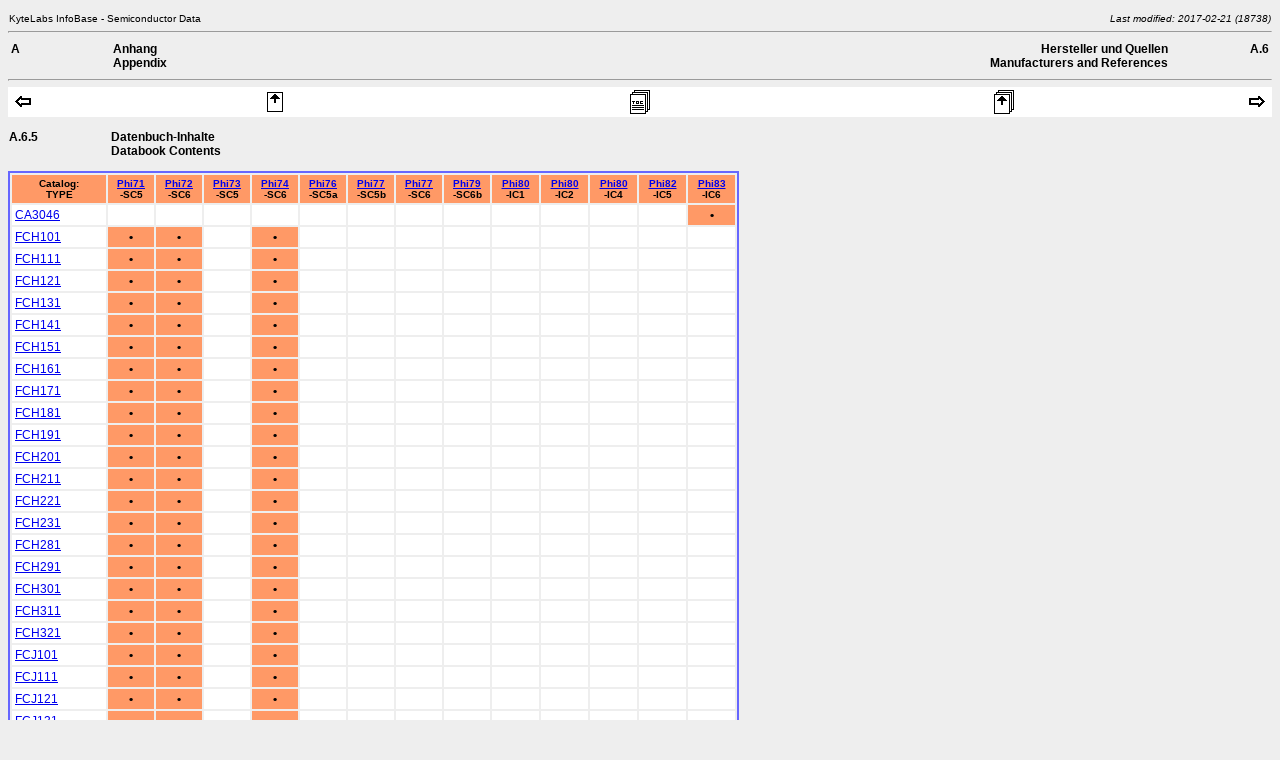

--- FILE ---
content_type: text/html
request_url: https://kytelabs.de/charts/semi/buchp61.html
body_size: 264459
content:
<!DOCTYPE HTML PUBLIC "-//W3C//DTD HTML 4.01 Transitional//EN" "http://www.w3.org/TR/html4/loose.dtd">
<html>
<head>
<meta http-equiv="Content-Type" content="text/html; charset=iso-8859-1">
<meta name="generator" content="KyteLabs InfoBase-HTML-Converter 18641.01">
<meta name="description" lang="de" content="Halbleitertabellen - Datenbuch-Inhalte">
<meta name="description" lang="en" content="Semiconductor Charts - Databook Contents">
<meta name="author" content="Franz Hamberger">
<meta name="keywords" lang="de" content="KyteLabs InfoBase, Halbleiter, Germanium, Silizium, Diode, Transistor, Code">
<meta name="keywords" lang="en" content="KyteLabs InfoBase, Semiconductor, Germanium, Silicon, Solid State, Diode, Transistor, Code">
<meta name="date" content="2017-02-21">
<title>The Solid-State Components Online Database - Datenbuch-Inhalte - Databook Contents</title>
<link rel="stylesheet" type="text/css" href="semi.css">
</head>

<body bgcolor="#EEEEEE"><font color="black" face="Verdana, Geneva, Helvetica">
<p><a name="qzstart"></a>
<table border=0 cellspacing=0 cellpadding=1 width="100%">
<tr valign="top">
<td><small>KyteLabs InfoBase - Semiconductor Data</small></td>
<td align="right"><small><i>Last modified: 2017-02-21 (18738)</i></small></td>
</tr></table>
<hr>
<table border=0 cellspacing=0 cellpadding=3 width="100%">
<tr valign="top"><td width="8%"><b>A<br></b></td><td width="42%"><b>Anhang<br>Appendix</b></td>
<td align="right" width="42%"><b>Hersteller und Quellen<br>Manufacturers and References</b></td>
<td align="right" width="8%"><a name="A.6"></a><b>A.6<br></b></td>
</tr></table>

<a name="TOC"></a><hr>
<table border=0 cellspacing=0 cellpadding=3 width="100%" bgcolor="#FFFFFF">
<tr>
<td><a href="buchp51.html#TOC"><img src="../icons/back.gif" alt="Vorige Seite - Previous Page" width=24 height=11 border=0></a></td>
<td><a href="#qzstart"><img src="../icons/top2.gif" alt="Seitenanfang - Top of Page" width=24 height=20 border=0></a></td>
<td align="center"><a href="index.html#TOC"><img src="../icons/toc2.gif" alt="Inhalt - Table of Contents" width=24 height=24 border=0></a></td>
<td align="right"><a href="index.html#qzstart"><img src="../icons/tod2.gif" alt="Start - Top of Document" width=24 height=24 border=0></a></td>
<td align="right"><a href="buchs01.html#TOC"><img src="../icons/next.gif" alt="N&auml;chste Seite - Next Page" width=24 height=11 border=0></a></td>
</tr>
</table></p>

<p><table border=0 cellspacing=0 cellpadding=1 width="100%">
<tr valign="top"><td width="8%"><a name="A.6.5"></a><b>A.6.5<br></b></td>
<td width="92%"><b>Datenbuch-Inhalte<br>Databook Contents</b></td></tr>
</table></p>

<p><table border bordercolor="#6666FF" cellspacing=0 cellpadding=0>
<tr>
<td><table border=0 cellspacing=2 cellpadding=3 width="100%">

<tr align="center" valign="top" bgcolor="#FF9966">
	<th width=64><small>Catalog:<br>TYPE</small></th>
	<th width=40><a name="Phi71-sc5"></a><small><a href="quellen.html#Phi71-sc5">Phi71</a><br>-SC5</small></th>
	<th width=40><a name="Phi72-sc6"></a><small><a href="quellen.html#Phi72-sc6">Phi72</a><br>-SC6</small></th>
	<th width=40><a name="Phi73-sc5"></a><small><a href="quellen.html#Phi73-sc5">Phi73</a><br>-SC5</small></th>
	<th width=40><a name="Phi74-sc6"></a><small><a href="quellen.html#Phi74-sc6">Phi74</a><br>-SC6</small></th>
	<th width=40><a name="Phi76-sc5a"></a><small><a href="quellen.html#Phi76-sc5a">Phi76</a><br>-SC5a</small></th>
	<th width=40><a name="Phi77-sc5b"></a><small><a href="quellen.html#Phi77-sc5b">Phi77</a><br>-SC5b</small></th>
	<th width=40><a name="Phi77-sc6"></a><small><a href="quellen.html#Phi77-sc6">Phi77</a><br>-SC6</small></th>
	<th width=40><a name="Phi79-sc6b"></a><small><a href="quellen.html#Phi79-sc6b">Phi79</a><br>-SC6b</small></th>
	<th width=40><a name="Phi80-ic1"></a><small><a href="quellen.html#Phi80-ic1">Phi80</a><br>-IC1</small></th>
	<th width=40><a name="Phi80-ic2"></a><small><a href="quellen.html#Phi80-ic2">Phi80</a><br>-IC2</small></th>
	<th width=40><a name="Phi80-ic4"></a><small><a href="quellen.html#Phi80-ic4">Phi80</a><br>-IC4</small></th>
	<th width=40><a name="Phi82-ic5"></a><small><a href="quellen.html#Phi82-ic5">Phi82</a><br>-IC5</small></th>
	<th width=40><a name="Phi83-ic6"></a><small><a href="quellen.html#Phi83-ic6">Phi83</a><br>-IC6</small></th>
</tr>

<tr align="center" bgcolor="#FFFFFF">
<td align="left"><a href="xrefc.html#CA3046">CA3046</a></td><td>&nbsp;</td><td>&nbsp;</td><td>&nbsp;</td><td>&nbsp;</td><td>&nbsp;</td><td>&nbsp;</td><td>&nbsp;</td><td>&nbsp;</td><td>&nbsp;</td><td>&nbsp;</td><td>&nbsp;</td><td>&nbsp;</td><th bgcolor="#FF9966">•</th><!-- Phi83-ic6 -->
</tr>

<tr align="center" bgcolor="#FFFFFF">
<td align="left"><a href="xreff.html#FCH101">FCH101</a></td><th bgcolor="#FF9966">•</th><th bgcolor="#FF9966">•</th><td>&nbsp;</td><th bgcolor="#FF9966">•</th><td>&nbsp;</td><td>&nbsp;</td><td>&nbsp;</td><td>&nbsp;</td><td>&nbsp;</td><td>&nbsp;</td><td>&nbsp;</td><td>&nbsp;</td><td>&nbsp;</td><!-- Phi83-ic6 -->
</tr>

<tr align="center" bgcolor="#FFFFFF">
<td align="left"><a href="xreff.html#FCH111">FCH111</a></td><th bgcolor="#FF9966">•</th><th bgcolor="#FF9966">•</th><td>&nbsp;</td><th bgcolor="#FF9966">•</th><td>&nbsp;</td><td>&nbsp;</td><td>&nbsp;</td><td>&nbsp;</td><td>&nbsp;</td><td>&nbsp;</td><td>&nbsp;</td><td>&nbsp;</td><td>&nbsp;</td><!-- Phi83-ic6 -->
</tr>

<tr align="center" bgcolor="#FFFFFF">
<td align="left"><a href="xreff.html#FCH121">FCH121</a></td><th bgcolor="#FF9966">•</th><th bgcolor="#FF9966">•</th><td>&nbsp;</td><th bgcolor="#FF9966">•</th><td>&nbsp;</td><td>&nbsp;</td><td>&nbsp;</td><td>&nbsp;</td><td>&nbsp;</td><td>&nbsp;</td><td>&nbsp;</td><td>&nbsp;</td><td>&nbsp;</td><!-- Phi83-ic6 -->
</tr>

<tr align="center" bgcolor="#FFFFFF">
<td align="left"><a href="xreff.html#FCH131">FCH131</a></td><th bgcolor="#FF9966">•</th><th bgcolor="#FF9966">•</th><td>&nbsp;</td><th bgcolor="#FF9966">•</th><td>&nbsp;</td><td>&nbsp;</td><td>&nbsp;</td><td>&nbsp;</td><td>&nbsp;</td><td>&nbsp;</td><td>&nbsp;</td><td>&nbsp;</td><td>&nbsp;</td><!-- Phi83-ic6 -->
</tr>

<tr align="center" bgcolor="#FFFFFF">
<td align="left"><a href="xreff.html#FCH141">FCH141</a></td><th bgcolor="#FF9966">•</th><th bgcolor="#FF9966">•</th><td>&nbsp;</td><th bgcolor="#FF9966">•</th><td>&nbsp;</td><td>&nbsp;</td><td>&nbsp;</td><td>&nbsp;</td><td>&nbsp;</td><td>&nbsp;</td><td>&nbsp;</td><td>&nbsp;</td><td>&nbsp;</td><!-- Phi83-ic6 -->
</tr>

<tr align="center" bgcolor="#FFFFFF">
<td align="left"><a href="xreff.html#FCH151">FCH151</a></td><th bgcolor="#FF9966">•</th><th bgcolor="#FF9966">•</th><td>&nbsp;</td><th bgcolor="#FF9966">•</th><td>&nbsp;</td><td>&nbsp;</td><td>&nbsp;</td><td>&nbsp;</td><td>&nbsp;</td><td>&nbsp;</td><td>&nbsp;</td><td>&nbsp;</td><td>&nbsp;</td><!-- Phi83-ic6 -->
</tr>

<tr align="center" bgcolor="#FFFFFF">
<td align="left"><a href="xreff.html#FCH161">FCH161</a></td><th bgcolor="#FF9966">•</th><th bgcolor="#FF9966">•</th><td>&nbsp;</td><th bgcolor="#FF9966">•</th><td>&nbsp;</td><td>&nbsp;</td><td>&nbsp;</td><td>&nbsp;</td><td>&nbsp;</td><td>&nbsp;</td><td>&nbsp;</td><td>&nbsp;</td><td>&nbsp;</td><!-- Phi83-ic6 -->
</tr>

<tr align="center" bgcolor="#FFFFFF">
<td align="left"><a href="xreff.html#FCH171">FCH171</a></td><th bgcolor="#FF9966">•</th><th bgcolor="#FF9966">•</th><td>&nbsp;</td><th bgcolor="#FF9966">•</th><td>&nbsp;</td><td>&nbsp;</td><td>&nbsp;</td><td>&nbsp;</td><td>&nbsp;</td><td>&nbsp;</td><td>&nbsp;</td><td>&nbsp;</td><td>&nbsp;</td><!-- Phi83-ic6 -->
</tr>

<tr align="center" bgcolor="#FFFFFF">
<td align="left"><a href="xreff.html#FCH181">FCH181</a></td><th bgcolor="#FF9966">•</th><th bgcolor="#FF9966">•</th><td>&nbsp;</td><th bgcolor="#FF9966">•</th><td>&nbsp;</td><td>&nbsp;</td><td>&nbsp;</td><td>&nbsp;</td><td>&nbsp;</td><td>&nbsp;</td><td>&nbsp;</td><td>&nbsp;</td><td>&nbsp;</td><!-- Phi83-ic6 -->
</tr>

<tr align="center" bgcolor="#FFFFFF">
<td align="left"><a href="xreff.html#FCH191">FCH191</a></td><th bgcolor="#FF9966">•</th><th bgcolor="#FF9966">•</th><td>&nbsp;</td><th bgcolor="#FF9966">•</th><td>&nbsp;</td><td>&nbsp;</td><td>&nbsp;</td><td>&nbsp;</td><td>&nbsp;</td><td>&nbsp;</td><td>&nbsp;</td><td>&nbsp;</td><td>&nbsp;</td><!-- Phi83-ic6 -->
</tr>

<tr align="center" bgcolor="#FFFFFF">
<td align="left"><a href="xreff.html#FCH201">FCH201</a></td><th bgcolor="#FF9966">•</th><th bgcolor="#FF9966">•</th><td>&nbsp;</td><th bgcolor="#FF9966">•</th><td>&nbsp;</td><td>&nbsp;</td><td>&nbsp;</td><td>&nbsp;</td><td>&nbsp;</td><td>&nbsp;</td><td>&nbsp;</td><td>&nbsp;</td><td>&nbsp;</td><!-- Phi83-ic6 -->
</tr>

<tr align="center" bgcolor="#FFFFFF">
<td align="left"><a href="xreff.html#FCH211">FCH211</a></td><th bgcolor="#FF9966">•</th><th bgcolor="#FF9966">•</th><td>&nbsp;</td><th bgcolor="#FF9966">•</th><td>&nbsp;</td><td>&nbsp;</td><td>&nbsp;</td><td>&nbsp;</td><td>&nbsp;</td><td>&nbsp;</td><td>&nbsp;</td><td>&nbsp;</td><td>&nbsp;</td><!-- Phi83-ic6 -->
</tr>

<tr align="center" bgcolor="#FFFFFF">
<td align="left"><a href="xreff.html#FCH221">FCH221</a></td><th bgcolor="#FF9966">•</th><th bgcolor="#FF9966">•</th><td>&nbsp;</td><th bgcolor="#FF9966">•</th><td>&nbsp;</td><td>&nbsp;</td><td>&nbsp;</td><td>&nbsp;</td><td>&nbsp;</td><td>&nbsp;</td><td>&nbsp;</td><td>&nbsp;</td><td>&nbsp;</td><!-- Phi83-ic6 -->
</tr>

<tr align="center" bgcolor="#FFFFFF">
<td align="left"><a href="xreff.html#FCH231">FCH231</a></td><th bgcolor="#FF9966">•</th><th bgcolor="#FF9966">•</th><td>&nbsp;</td><th bgcolor="#FF9966">•</th><td>&nbsp;</td><td>&nbsp;</td><td>&nbsp;</td><td>&nbsp;</td><td>&nbsp;</td><td>&nbsp;</td><td>&nbsp;</td><td>&nbsp;</td><td>&nbsp;</td><!-- Phi83-ic6 -->
</tr>

<tr align="center" bgcolor="#FFFFFF">
<td align="left"><a href="xreff.html#FCH281">FCH281</a></td><th bgcolor="#FF9966">•</th><th bgcolor="#FF9966">•</th><td>&nbsp;</td><th bgcolor="#FF9966">•</th><td>&nbsp;</td><td>&nbsp;</td><td>&nbsp;</td><td>&nbsp;</td><td>&nbsp;</td><td>&nbsp;</td><td>&nbsp;</td><td>&nbsp;</td><td>&nbsp;</td><!-- Phi83-ic6 -->
</tr>

<tr align="center" bgcolor="#FFFFFF">
<td align="left"><a href="xreff.html#FCH291">FCH291</a></td><th bgcolor="#FF9966">•</th><th bgcolor="#FF9966">•</th><td>&nbsp;</td><th bgcolor="#FF9966">•</th><td>&nbsp;</td><td>&nbsp;</td><td>&nbsp;</td><td>&nbsp;</td><td>&nbsp;</td><td>&nbsp;</td><td>&nbsp;</td><td>&nbsp;</td><td>&nbsp;</td><!-- Phi83-ic6 -->
</tr>

<tr align="center" bgcolor="#FFFFFF">
<td align="left"><a href="xreff.html#FCH301">FCH301</a></td><th bgcolor="#FF9966">•</th><th bgcolor="#FF9966">•</th><td>&nbsp;</td><th bgcolor="#FF9966">•</th><td>&nbsp;</td><td>&nbsp;</td><td>&nbsp;</td><td>&nbsp;</td><td>&nbsp;</td><td>&nbsp;</td><td>&nbsp;</td><td>&nbsp;</td><td>&nbsp;</td><!-- Phi83-ic6 -->
</tr>

<tr align="center" bgcolor="#FFFFFF">
<td align="left"><a href="xreff.html#FCH311">FCH311</a></td><th bgcolor="#FF9966">•</th><th bgcolor="#FF9966">•</th><td>&nbsp;</td><th bgcolor="#FF9966">•</th><td>&nbsp;</td><td>&nbsp;</td><td>&nbsp;</td><td>&nbsp;</td><td>&nbsp;</td><td>&nbsp;</td><td>&nbsp;</td><td>&nbsp;</td><td>&nbsp;</td><!-- Phi83-ic6 -->
</tr>

<tr align="center" bgcolor="#FFFFFF">
<td align="left"><a href="xreff.html#FCH321">FCH321</a></td><th bgcolor="#FF9966">•</th><th bgcolor="#FF9966">•</th><td>&nbsp;</td><th bgcolor="#FF9966">•</th><td>&nbsp;</td><td>&nbsp;</td><td>&nbsp;</td><td>&nbsp;</td><td>&nbsp;</td><td>&nbsp;</td><td>&nbsp;</td><td>&nbsp;</td><td>&nbsp;</td><!-- Phi83-ic6 -->
</tr>

<tr align="center" bgcolor="#FFFFFF">
<td align="left"><a href="xreff.html#FCJ101">FCJ101</a></td><th bgcolor="#FF9966">•</th><th bgcolor="#FF9966">•</th><td>&nbsp;</td><th bgcolor="#FF9966">•</th><td>&nbsp;</td><td>&nbsp;</td><td>&nbsp;</td><td>&nbsp;</td><td>&nbsp;</td><td>&nbsp;</td><td>&nbsp;</td><td>&nbsp;</td><td>&nbsp;</td><!-- Phi83-ic6 -->
</tr>

<tr align="center" bgcolor="#FFFFFF">
<td align="left"><a href="xreff.html#FCJ111">FCJ111</a></td><th bgcolor="#FF9966">•</th><th bgcolor="#FF9966">•</th><td>&nbsp;</td><th bgcolor="#FF9966">•</th><td>&nbsp;</td><td>&nbsp;</td><td>&nbsp;</td><td>&nbsp;</td><td>&nbsp;</td><td>&nbsp;</td><td>&nbsp;</td><td>&nbsp;</td><td>&nbsp;</td><!-- Phi83-ic6 -->
</tr>

<tr align="center" bgcolor="#FFFFFF">
<td align="left"><a href="xreff.html#FCJ121">FCJ121</a></td><th bgcolor="#FF9966">•</th><th bgcolor="#FF9966">•</th><td>&nbsp;</td><th bgcolor="#FF9966">•</th><td>&nbsp;</td><td>&nbsp;</td><td>&nbsp;</td><td>&nbsp;</td><td>&nbsp;</td><td>&nbsp;</td><td>&nbsp;</td><td>&nbsp;</td><td>&nbsp;</td><!-- Phi83-ic6 -->
</tr>

<tr align="center" bgcolor="#FFFFFF">
<td align="left"><a href="xreff.html#FCJ131">FCJ131</a></td><th bgcolor="#FF9966">•</th><th bgcolor="#FF9966">•</th><td>&nbsp;</td><th bgcolor="#FF9966">•</th><td>&nbsp;</td><td>&nbsp;</td><td>&nbsp;</td><td>&nbsp;</td><td>&nbsp;</td><td>&nbsp;</td><td>&nbsp;</td><td>&nbsp;</td><td>&nbsp;</td><!-- Phi83-ic6 -->
</tr>

<tr align="center" bgcolor="#FFFFFF">
<td align="left"><a href="xreff.html#FCJ141">FCJ141</a></td><th bgcolor="#FF9966">•</th><th bgcolor="#FF9966">•</th><td>&nbsp;</td><th bgcolor="#FF9966">•</th><td>&nbsp;</td><td>&nbsp;</td><td>&nbsp;</td><td>&nbsp;</td><td>&nbsp;</td><td>&nbsp;</td><td>&nbsp;</td><td>&nbsp;</td><td>&nbsp;</td><!-- Phi83-ic6 -->
</tr>

<tr align="center" bgcolor="#FFFFFF">
<td align="left"><a href="xreff.html#FCJ191">FCJ191</a></td><th bgcolor="#FF9966">•</th><th bgcolor="#FF9966">•</th><td>&nbsp;</td><th bgcolor="#FF9966">•</th><td>&nbsp;</td><td>&nbsp;</td><td>&nbsp;</td><td>&nbsp;</td><td>&nbsp;</td><td>&nbsp;</td><td>&nbsp;</td><td>&nbsp;</td><td>&nbsp;</td><!-- Phi83-ic6 -->
</tr>

<tr align="center" bgcolor="#FFFFFF">
<td align="left"><a href="xreff.html#FCJ201">FCJ201</a></td><th bgcolor="#FF9966">•</th><th bgcolor="#FF9966">•</th><td>&nbsp;</td><th bgcolor="#FF9966">•</th><td>&nbsp;</td><td>&nbsp;</td><td>&nbsp;</td><td>&nbsp;</td><td>&nbsp;</td><td>&nbsp;</td><td>&nbsp;</td><td>&nbsp;</td><td>&nbsp;</td><!-- Phi83-ic6 -->
</tr>

<tr align="center" bgcolor="#FFFFFF">
<td align="left"><a href="xreff.html#FCJ211">FCJ211</a></td><th bgcolor="#FF9966">•</th><th bgcolor="#FF9966">•</th><td>&nbsp;</td><th bgcolor="#FF9966">•</th><td>&nbsp;</td><td>&nbsp;</td><td>&nbsp;</td><td>&nbsp;</td><td>&nbsp;</td><td>&nbsp;</td><td>&nbsp;</td><td>&nbsp;</td><td>&nbsp;</td><!-- Phi83-ic6 -->
</tr>

<tr align="center" bgcolor="#FFFFFF">
<td align="left"><a href="xreff.html#FCJ221">FCJ221</a></td><th bgcolor="#FF9966">•</th><th bgcolor="#FF9966">•</th><td>&nbsp;</td><th bgcolor="#FF9966">•</th><td>&nbsp;</td><td>&nbsp;</td><td>&nbsp;</td><td>&nbsp;</td><td>&nbsp;</td><td>&nbsp;</td><td>&nbsp;</td><td>&nbsp;</td><td>&nbsp;</td><!-- Phi83-ic6 -->
</tr>

<tr align="center" bgcolor="#FFFFFF">
<td align="left"><a href="xreff.html#FCK111">FCK111</a></td><th bgcolor="#FF9966">•</th><th bgcolor="#FF9966">•</th><td>&nbsp;</td><th bgcolor="#FF9966">•</th><td>&nbsp;</td><td>&nbsp;</td><td>&nbsp;</td><td>&nbsp;</td><td>&nbsp;</td><td>&nbsp;</td><td>&nbsp;</td><td>&nbsp;</td><td>&nbsp;</td><!-- Phi83-ic6 -->
</tr>

<tr align="center" bgcolor="#FFFFFF">
<td align="left"><a href="xreff.html#FCL101">FCL101</a></td><th bgcolor="#FF9966">•</th><th bgcolor="#FF9966">•</th><td>&nbsp;</td><th bgcolor="#FF9966">•</th><td>&nbsp;</td><td>&nbsp;</td><td>&nbsp;</td><td>&nbsp;</td><td>&nbsp;</td><td>&nbsp;</td><td>&nbsp;</td><td>&nbsp;</td><td>&nbsp;</td><!-- Phi83-ic6 -->
</tr>

<tr align="center" bgcolor="#FFFFFF">
<td align="left"><a href="xreff.html#FCY101">FCY101</a></td><th bgcolor="#FF9966">•</th><th bgcolor="#FF9966">•</th><td>&nbsp;</td><th bgcolor="#FF9966">•</th><td>&nbsp;</td><td>&nbsp;</td><td>&nbsp;</td><td>&nbsp;</td><td>&nbsp;</td><td>&nbsp;</td><td>&nbsp;</td><td>&nbsp;</td><td>&nbsp;</td><!-- Phi83-ic6 -->
</tr>

<tr align="center" bgcolor="#FFFFFF">
<td align="left"><a href="xreff.html#FDH106">FDH106</a></td><th bgcolor="#FF9966">•</th><th bgcolor="#FF9966">•</th><td>&nbsp;</td><td>&nbsp;</td><td>&nbsp;</td><td>&nbsp;</td><td>&nbsp;</td><td>&nbsp;</td><td>&nbsp;</td><td>&nbsp;</td><td>&nbsp;</td><td>&nbsp;</td><td>&nbsp;</td><!-- Phi83-ic6 -->
</tr>

<tr align="center" bgcolor="#FFFFFF">
<td align="left"><a href="xreff.html#FDH116">FDH116</a></td><th bgcolor="#FF9966">•</th><th bgcolor="#FF9966">•</th><td>&nbsp;</td><td>&nbsp;</td><td>&nbsp;</td><td>&nbsp;</td><td>&nbsp;</td><td>&nbsp;</td><td>&nbsp;</td><td>&nbsp;</td><td>&nbsp;</td><td>&nbsp;</td><td>&nbsp;</td><!-- Phi83-ic6 -->
</tr>

<tr align="center" bgcolor="#FFFFFF">
<td align="left"><a href="xreff.html#FDH126">FDH126</a></td><th bgcolor="#FF9966">•</th><th bgcolor="#FF9966">•</th><td>&nbsp;</td><td>&nbsp;</td><td>&nbsp;</td><td>&nbsp;</td><td>&nbsp;</td><td>&nbsp;</td><td>&nbsp;</td><td>&nbsp;</td><td>&nbsp;</td><td>&nbsp;</td><td>&nbsp;</td><!-- Phi83-ic6 -->
</tr>

<tr align="center" bgcolor="#FFFFFF">
<td align="left"><a href="xreff.html#FDH136">FDH136</a></td><th bgcolor="#FF9966">•</th><th bgcolor="#FF9966">•</th><td>&nbsp;</td><td>&nbsp;</td><td>&nbsp;</td><td>&nbsp;</td><td>&nbsp;</td><td>&nbsp;</td><td>&nbsp;</td><td>&nbsp;</td><td>&nbsp;</td><td>&nbsp;</td><td>&nbsp;</td><!-- Phi83-ic6 -->
</tr>

<tr align="center" bgcolor="#FFFFFF">
<td align="left"><a href="xreff.html#FDH146">FDH146</a></td><th bgcolor="#FF9966">•</th><th bgcolor="#FF9966">•</th><td>&nbsp;</td><td>&nbsp;</td><td>&nbsp;</td><td>&nbsp;</td><td>&nbsp;</td><td>&nbsp;</td><td>&nbsp;</td><td>&nbsp;</td><td>&nbsp;</td><td>&nbsp;</td><td>&nbsp;</td><!-- Phi83-ic6 -->
</tr>

<tr align="center" bgcolor="#FFFFFF">
<td align="left"><a href="xreff.html#FDH156">FDH156</a></td><th bgcolor="#FF9966">•</th><th bgcolor="#FF9966">•</th><td>&nbsp;</td><td>&nbsp;</td><td>&nbsp;</td><td>&nbsp;</td><td>&nbsp;</td><td>&nbsp;</td><td>&nbsp;</td><td>&nbsp;</td><td>&nbsp;</td><td>&nbsp;</td><td>&nbsp;</td><!-- Phi83-ic6 -->
</tr>

<tr align="center" bgcolor="#FFFFFF">
<td align="left"><a href="xreff.html#FDJ106">FDJ106</a></td><th bgcolor="#FF9966">•</th><th bgcolor="#FF9966">•</th><td>&nbsp;</td><td>&nbsp;</td><td>&nbsp;</td><td>&nbsp;</td><td>&nbsp;</td><td>&nbsp;</td><td>&nbsp;</td><td>&nbsp;</td><td>&nbsp;</td><td>&nbsp;</td><td>&nbsp;</td><!-- Phi83-ic6 -->
</tr>

<tr align="center" bgcolor="#FFFFFF">
<td align="left"><a href="xreff.html#FDN106">FDN106</a></td><th bgcolor="#FF9966">•</th><th bgcolor="#FF9966">•</th><td>&nbsp;</td><td>&nbsp;</td><td>&nbsp;</td><td>&nbsp;</td><td>&nbsp;</td><td>&nbsp;</td><td>&nbsp;</td><td>&nbsp;</td><td>&nbsp;</td><td>&nbsp;</td><td>&nbsp;</td><!-- Phi83-ic6 -->
</tr>

<tr align="center" bgcolor="#FFFFFF">
<td align="left"><a href="xreff.html#FDN116">FDN116</a></td><th bgcolor="#FF9966">•</th><th bgcolor="#FF9966">•</th><td>&nbsp;</td><td>&nbsp;</td><td>&nbsp;</td><td>&nbsp;</td><td>&nbsp;</td><td>&nbsp;</td><td>&nbsp;</td><td>&nbsp;</td><td>&nbsp;</td><td>&nbsp;</td><td>&nbsp;</td><!-- Phi83-ic6 -->
</tr>

<tr align="center" bgcolor="#FFFFFF">
<td align="left"><a href="xreff.html#FDN126">FDN126</a></td><th bgcolor="#FF9966">•</th><th bgcolor="#FF9966">•</th><td>&nbsp;</td><td>&nbsp;</td><td>&nbsp;</td><td>&nbsp;</td><td>&nbsp;</td><td>&nbsp;</td><td>&nbsp;</td><td>&nbsp;</td><td>&nbsp;</td><td>&nbsp;</td><td>&nbsp;</td><!-- Phi83-ic6 -->
</tr>

<tr align="center" bgcolor="#FFFFFF">
<td align="left"><a href="xreff.html#FDN136">FDN136</a></td><th bgcolor="#FF9966">•</th><th bgcolor="#FF9966">•</th><td>&nbsp;</td><td>&nbsp;</td><td>&nbsp;</td><td>&nbsp;</td><td>&nbsp;</td><td>&nbsp;</td><td>&nbsp;</td><td>&nbsp;</td><td>&nbsp;</td><td>&nbsp;</td><td>&nbsp;</td><!-- Phi83-ic6 -->
</tr>

<tr align="center" bgcolor="#FFFFFF">
<td align="left"><a href="xreff.html#FDN146">FDN146</a></td><th bgcolor="#FF9966">•</th><th bgcolor="#FF9966">•</th><td>&nbsp;</td><td>&nbsp;</td><td>&nbsp;</td><td>&nbsp;</td><td>&nbsp;</td><td>&nbsp;</td><td>&nbsp;</td><td>&nbsp;</td><td>&nbsp;</td><td>&nbsp;</td><td>&nbsp;</td><!-- Phi83-ic6 -->
</tr>

<tr align="center" bgcolor="#FFFFFF">
<td align="left"><a href="xreff.html#FDN146A">FDN146A</a></td><th bgcolor="#FF9966">•</th><th bgcolor="#FF9966">•</th><td>&nbsp;</td><td>&nbsp;</td><td>&nbsp;</td><td>&nbsp;</td><td>&nbsp;</td><td>&nbsp;</td><td>&nbsp;</td><td>&nbsp;</td><td>&nbsp;</td><td>&nbsp;</td><td>&nbsp;</td><!-- Phi83-ic6 -->
</tr>

<tr align="center" bgcolor="#FFFFFF">
<td align="left"><a href="xreff.html#FDN156">FDN156</a></td><th bgcolor="#FF9966">•</th><th bgcolor="#FF9966">•</th><td>&nbsp;</td><td>&nbsp;</td><td>&nbsp;</td><td>&nbsp;</td><td>&nbsp;</td><td>&nbsp;</td><td>&nbsp;</td><td>&nbsp;</td><td>&nbsp;</td><td>&nbsp;</td><td>&nbsp;</td><!-- Phi83-ic6 -->
</tr>

<tr align="center" bgcolor="#FFFFFF">
<td align="left"><a href="xreff.html#FDN156A">FDN156A</a></td><th bgcolor="#FF9966">•</th><th bgcolor="#FF9966">•</th><td>&nbsp;</td><td>&nbsp;</td><td>&nbsp;</td><td>&nbsp;</td><td>&nbsp;</td><td>&nbsp;</td><td>&nbsp;</td><td>&nbsp;</td><td>&nbsp;</td><td>&nbsp;</td><td>&nbsp;</td><!-- Phi83-ic6 -->
</tr>

<tr align="center" bgcolor="#FFFFFF">
<td align="left"><a href="xreff.html#FDN166A">FDN166A</a></td><th bgcolor="#FF9966">•</th><th bgcolor="#FF9966">•</th><td>&nbsp;</td><th bgcolor="#FF9966">•</th><td>&nbsp;</td><td>&nbsp;</td><td>&nbsp;</td><td>&nbsp;</td><td>&nbsp;</td><td>&nbsp;</td><td>&nbsp;</td><td>&nbsp;</td><td>&nbsp;</td><!-- Phi83-ic6 -->
</tr>

<tr align="center" bgcolor="#FFFFFF">
<td align="left"><a href="xreff.html#FDN186">FDN186</a></td><th bgcolor="#FF9966">•</th><th bgcolor="#FF9966">•</th><td>&nbsp;</td><td>&nbsp;</td><td>&nbsp;</td><td>&nbsp;</td><td>&nbsp;</td><td>&nbsp;</td><td>&nbsp;</td><td>&nbsp;</td><td>&nbsp;</td><td>&nbsp;</td><td>&nbsp;</td><!-- Phi83-ic6 -->
</tr>

<tr align="center" bgcolor="#FFFFFF">
<td align="left"><a href="xreff.html#FDN196A">FDN196A</a></td><th bgcolor="#FF9966">•</th><th bgcolor="#FF9966">•</th><td>&nbsp;</td><th bgcolor="#FF9966">•</th><td>&nbsp;</td><td>&nbsp;</td><td>&nbsp;</td><td>&nbsp;</td><td>&nbsp;</td><td>&nbsp;</td><td>&nbsp;</td><td>&nbsp;</td><td>&nbsp;</td><!-- Phi83-ic6 -->
</tr>

<tr align="center" bgcolor="#FFFFFF">
<td align="left"><a href="xreff.html#FDN196B">FDN196B</a></td><td>&nbsp;</td><td>&nbsp;</td><td>&nbsp;</td><th bgcolor="#FF9966">•</th><td>&nbsp;</td><td>&nbsp;</td><td>&nbsp;</td><td>&nbsp;</td><td>&nbsp;</td><td>&nbsp;</td><td>&nbsp;</td><td>&nbsp;</td><td>&nbsp;</td><!-- Phi83-ic6 -->
</tr>

<tr align="center" bgcolor="#FFFFFF">
<td align="left"><a href="xreff.html#FDN206">FDN206</a></td><th bgcolor="#FF9966">•</th><th bgcolor="#FF9966">•</th><td>&nbsp;</td><td>&nbsp;</td><td>&nbsp;</td><td>&nbsp;</td><td>&nbsp;</td><td>&nbsp;</td><td>&nbsp;</td><td>&nbsp;</td><td>&nbsp;</td><td>&nbsp;</td><td>&nbsp;</td><!-- Phi83-ic6 -->
</tr>

<tr align="center" bgcolor="#FFFFFF">
<td align="left"><a href="xreff.html#FDN206A">FDN206A</a></td><th bgcolor="#FF9966">•</th><th bgcolor="#FF9966">•</th><td>&nbsp;</td><td>&nbsp;</td><td>&nbsp;</td><td>&nbsp;</td><td>&nbsp;</td><td>&nbsp;</td><td>&nbsp;</td><td>&nbsp;</td><td>&nbsp;</td><td>&nbsp;</td><td>&nbsp;</td><!-- Phi83-ic6 -->
</tr>

<tr align="center" bgcolor="#FFFFFF">
<td align="left"><a href="xreff.html#FDN216A">FDN216A</a></td><td>&nbsp;</td><th bgcolor="#FF9966">•</th><td>&nbsp;</td><th bgcolor="#FF9966">•</th><td>&nbsp;</td><td>&nbsp;</td><td>&nbsp;</td><td>&nbsp;</td><td>&nbsp;</td><td>&nbsp;</td><td>&nbsp;</td><td>&nbsp;</td><td>&nbsp;</td><!-- Phi83-ic6 -->
</tr>

<tr align="center" bgcolor="#FFFFFF">
<td align="left"><a href="xreff.html#FDN216B">FDN216B</a></td><td>&nbsp;</td><th bgcolor="#FF9966">•</th><td>&nbsp;</td><th bgcolor="#FF9966">•</th><td>&nbsp;</td><td>&nbsp;</td><td>&nbsp;</td><td>&nbsp;</td><td>&nbsp;</td><td>&nbsp;</td><td>&nbsp;</td><td>&nbsp;</td><td>&nbsp;</td><!-- Phi83-ic6 -->
</tr>

<tr align="center" bgcolor="#FFFFFF">
<td align="left"><a href="xreff.html#FDN506">FDN506</a></td><th bgcolor="#FF9966">•</th><th bgcolor="#FF9966">•</th><td>&nbsp;</td><th bgcolor="#FF9966">•</th><td>&nbsp;</td><td>&nbsp;</td><td>&nbsp;</td><td>&nbsp;</td><td>&nbsp;</td><td>&nbsp;</td><td>&nbsp;</td><td>&nbsp;</td><td>&nbsp;</td><!-- Phi83-ic6 -->
</tr>

<tr align="center" bgcolor="#FFFFFF">
<td align="left"><a href="xreff.html#FDN516A">FDN516A</a></td><th bgcolor="#FF9966">•</th><th bgcolor="#FF9966">•</th><td>&nbsp;</td><td>&nbsp;</td><td>&nbsp;</td><td>&nbsp;</td><td>&nbsp;</td><td>&nbsp;</td><td>&nbsp;</td><td>&nbsp;</td><td>&nbsp;</td><td>&nbsp;</td><td>&nbsp;</td><!-- Phi83-ic6 -->
</tr>

<tr align="center" bgcolor="#FFFFFF">
<td align="left"><a href="xreff.html#FDN526A">FDN526A</a></td><th bgcolor="#FF9966">•</th><th bgcolor="#FF9966">•</th><td>&nbsp;</td><td>&nbsp;</td><td>&nbsp;</td><td>&nbsp;</td><td>&nbsp;</td><td>&nbsp;</td><td>&nbsp;</td><td>&nbsp;</td><td>&nbsp;</td><td>&nbsp;</td><td>&nbsp;</td><!-- Phi83-ic6 -->
</tr>

<tr align="center" bgcolor="#FFFFFF">
<td align="left"><a href="xreff.html#FDN536A">FDN536A</a></td><td>&nbsp;</td><th bgcolor="#FF9966">•</th><td>&nbsp;</td><th bgcolor="#FF9966">•</th><td>&nbsp;</td><td>&nbsp;</td><td>&nbsp;</td><td>&nbsp;</td><td>&nbsp;</td><td>&nbsp;</td><td>&nbsp;</td><td>&nbsp;</td><td>&nbsp;</td><!-- Phi83-ic6 -->
</tr>

<tr align="center" bgcolor="#FFFFFF">
<td align="left"><a href="xreff.html#FDN536B">FDN536B</a></td><td>&nbsp;</td><th bgcolor="#FF9966">•</th><td>&nbsp;</td><td>&nbsp;</td><td>&nbsp;</td><td>&nbsp;</td><td>&nbsp;</td><td>&nbsp;</td><td>&nbsp;</td><td>&nbsp;</td><td>&nbsp;</td><td>&nbsp;</td><td>&nbsp;</td><!-- Phi83-ic6 -->
</tr>

<tr align="center" bgcolor="#FFFFFF">
<td align="left"><a href="xreff.html#FDQ106">FDQ106</a></td><th bgcolor="#FF9966">•</th><th bgcolor="#FF9966">•</th><td>&nbsp;</td><td>&nbsp;</td><td>&nbsp;</td><td>&nbsp;</td><td>&nbsp;</td><td>&nbsp;</td><td>&nbsp;</td><td>&nbsp;</td><td>&nbsp;</td><td>&nbsp;</td><td>&nbsp;</td><!-- Phi83-ic6 -->
</tr>

<tr align="center" bgcolor="#FFFFFF">
<td align="left"><a href="xreff.html#FDR106Z">FDR106Z</a></td><th bgcolor="#FF9966">•</th><td>&nbsp;</td><td>&nbsp;</td><td>&nbsp;</td><td>&nbsp;</td><td>&nbsp;</td><td>&nbsp;</td><td>&nbsp;</td><td>&nbsp;</td><td>&nbsp;</td><td>&nbsp;</td><td>&nbsp;</td><td>&nbsp;</td><!-- Phi83-ic6 -->
</tr>

<tr align="center" bgcolor="#FFFFFF">
<td align="left"><a href="xreff.html#FDR106Z1">FDR106Z1</a></td><th bgcolor="#FF9966">•</th><td>&nbsp;</td><td>&nbsp;</td><td>&nbsp;</td><td>&nbsp;</td><td>&nbsp;</td><td>&nbsp;</td><td>&nbsp;</td><td>&nbsp;</td><td>&nbsp;</td><td>&nbsp;</td><td>&nbsp;</td><td>&nbsp;</td><!-- Phi83-ic6 -->
</tr>

<tr align="center" bgcolor="#FFFFFF">
<td align="left"><a href="xreff.html#FDR116Z">FDR116Z</a></td><th bgcolor="#FF9966">•</th><th bgcolor="#FF9966">•</th><td>&nbsp;</td><th bgcolor="#FF9966">•</th><td>&nbsp;</td><td>&nbsp;</td><td>&nbsp;</td><td>&nbsp;</td><td>&nbsp;</td><td>&nbsp;</td><td>&nbsp;</td><td>&nbsp;</td><td>&nbsp;</td><!-- Phi83-ic6 -->
</tr>

<tr align="center" bgcolor="#FFFFFF">
<td align="left"><a href="xreff.html#FDR116Z1">FDR116Z1</a></td><th bgcolor="#FF9966">•</th><th bgcolor="#FF9966">•</th><td>&nbsp;</td><th bgcolor="#FF9966">•</th><td>&nbsp;</td><td>&nbsp;</td><td>&nbsp;</td><td>&nbsp;</td><td>&nbsp;</td><td>&nbsp;</td><td>&nbsp;</td><td>&nbsp;</td><td>&nbsp;</td><!-- Phi83-ic6 -->
</tr>

<tr align="center" bgcolor="#FFFFFF">
<td align="left"><a href="xreff.html#FDR116Z2">FDR116Z2</a></td><td>&nbsp;</td><th bgcolor="#FF9966">•</th><td>&nbsp;</td><th bgcolor="#FF9966">•</th><td>&nbsp;</td><td>&nbsp;</td><td>&nbsp;</td><td>&nbsp;</td><td>&nbsp;</td><td>&nbsp;</td><td>&nbsp;</td><td>&nbsp;</td><td>&nbsp;</td><!-- Phi83-ic6 -->
</tr>

<tr align="center" bgcolor="#FFFFFF">
<td align="left"><a href="xreff.html#FDR126Z">FDR126Z</a></td><th bgcolor="#FF9966">•</th><th bgcolor="#FF9966">•</th><td>&nbsp;</td><th bgcolor="#FF9966">•</th><td>&nbsp;</td><td>&nbsp;</td><td>&nbsp;</td><td>&nbsp;</td><td>&nbsp;</td><td>&nbsp;</td><td>&nbsp;</td><td>&nbsp;</td><td>&nbsp;</td><!-- Phi83-ic6 -->
</tr>

<tr align="center" bgcolor="#FFFFFF">
<td align="left"><a href="xreff.html#FDR126Z1">FDR126Z1</a></td><th bgcolor="#FF9966">•</th><th bgcolor="#FF9966">•</th><td>&nbsp;</td><th bgcolor="#FF9966">•</th><td>&nbsp;</td><td>&nbsp;</td><td>&nbsp;</td><td>&nbsp;</td><td>&nbsp;</td><td>&nbsp;</td><td>&nbsp;</td><td>&nbsp;</td><td>&nbsp;</td><!-- Phi83-ic6 -->
</tr>

<tr align="center" bgcolor="#FFFFFF">
<td align="left"><a href="xreff.html#FDR131Z">FDR131Z</a></td><th bgcolor="#FF9966">•</th><th bgcolor="#FF9966">•</th><td>&nbsp;</td><th bgcolor="#FF9966">•</th><td>&nbsp;</td><td>&nbsp;</td><td>&nbsp;</td><td>&nbsp;</td><td>&nbsp;</td><td>&nbsp;</td><td>&nbsp;</td><td>&nbsp;</td><td>&nbsp;</td><!-- Phi83-ic6 -->
</tr>

<tr align="center" bgcolor="#FFFFFF">
<td align="left"><a href="xreff.html#FDR131Z1">FDR131Z1</a></td><th bgcolor="#FF9966">•</th><th bgcolor="#FF9966">•</th><td>&nbsp;</td><th bgcolor="#FF9966">•</th><td>&nbsp;</td><td>&nbsp;</td><td>&nbsp;</td><td>&nbsp;</td><td>&nbsp;</td><td>&nbsp;</td><td>&nbsp;</td><td>&nbsp;</td><td>&nbsp;</td><!-- Phi83-ic6 -->
</tr>

<tr align="center" bgcolor="#FFFFFF">
<td align="left"><a href="xreff.html#FDR131Z2">FDR131Z2</a></td><td>&nbsp;</td><th bgcolor="#FF9966">•</th><td>&nbsp;</td><th bgcolor="#FF9966">•</th><td>&nbsp;</td><td>&nbsp;</td><td>&nbsp;</td><td>&nbsp;</td><td>&nbsp;</td><td>&nbsp;</td><td>&nbsp;</td><td>&nbsp;</td><td>&nbsp;</td><!-- Phi83-ic6 -->
</tr>

<tr align="center" bgcolor="#FFFFFF">
<td align="left"><a href="xreff.html#FDR146BZ">FDR146BZ</a></td><td>&nbsp;</td><td>&nbsp;</td><td>&nbsp;</td><th bgcolor="#FF9966">•</th><td>&nbsp;</td><td>&nbsp;</td><td>&nbsp;</td><td>&nbsp;</td><td>&nbsp;</td><td>&nbsp;</td><td>&nbsp;</td><td>&nbsp;</td><td>&nbsp;</td><!-- Phi83-ic6 -->
</tr>

<tr align="center" bgcolor="#FFFFFF">
<td align="left"><a href="xreff.html#FDR146BZ1">FDR146BZ1</a></td><td>&nbsp;</td><td>&nbsp;</td><td>&nbsp;</td><th bgcolor="#FF9966">•</th><td>&nbsp;</td><td>&nbsp;</td><td>&nbsp;</td><td>&nbsp;</td><td>&nbsp;</td><td>&nbsp;</td><td>&nbsp;</td><td>&nbsp;</td><td>&nbsp;</td><!-- Phi83-ic6 -->
</tr>

<tr align="center" bgcolor="#FFFFFF">
<td align="left"><a href="xreff.html#FDR146BZ2">FDR146BZ2</a></td><td>&nbsp;</td><td>&nbsp;</td><td>&nbsp;</td><th bgcolor="#FF9966">•</th><td>&nbsp;</td><td>&nbsp;</td><td>&nbsp;</td><td>&nbsp;</td><td>&nbsp;</td><td>&nbsp;</td><td>&nbsp;</td><td>&nbsp;</td><td>&nbsp;</td><!-- Phi83-ic6 -->
</tr>

<tr align="center" bgcolor="#FFFFFF">
<td align="left"><a href="xreff.html#FDR146Z">FDR146Z</a></td><td>&nbsp;</td><th bgcolor="#FF9966">•</th><td>&nbsp;</td><th bgcolor="#FF9966">•</th><td>&nbsp;</td><td>&nbsp;</td><td>&nbsp;</td><td>&nbsp;</td><td>&nbsp;</td><td>&nbsp;</td><td>&nbsp;</td><td>&nbsp;</td><td>&nbsp;</td><!-- Phi83-ic6 -->
</tr>

<tr align="center" bgcolor="#FFFFFF">
<td align="left"><a href="xreff.html#FDR146Z1">FDR146Z1</a></td><td>&nbsp;</td><th bgcolor="#FF9966">•</th><td>&nbsp;</td><th bgcolor="#FF9966">•</th><td>&nbsp;</td><td>&nbsp;</td><td>&nbsp;</td><td>&nbsp;</td><td>&nbsp;</td><td>&nbsp;</td><td>&nbsp;</td><td>&nbsp;</td><td>&nbsp;</td><!-- Phi83-ic6 -->
</tr>

<tr align="center" bgcolor="#FFFFFF">
<td align="left"><a href="xreff.html#FDR146Z2">FDR146Z2</a></td><td>&nbsp;</td><th bgcolor="#FF9966">•</th><td>&nbsp;</td><th bgcolor="#FF9966">•</th><td>&nbsp;</td><td>&nbsp;</td><td>&nbsp;</td><td>&nbsp;</td><td>&nbsp;</td><td>&nbsp;</td><td>&nbsp;</td><td>&nbsp;</td><td>&nbsp;</td><!-- Phi83-ic6 -->
</tr>

<tr align="center" bgcolor="#FFFFFF">
<td align="left"><a href="xreff.html#FDR151BZ">FDR151BZ</a></td><td>&nbsp;</td><td>&nbsp;</td><td>&nbsp;</td><th bgcolor="#FF9966">•</th><td>&nbsp;</td><td>&nbsp;</td><td>&nbsp;</td><td>&nbsp;</td><td>&nbsp;</td><td>&nbsp;</td><td>&nbsp;</td><td>&nbsp;</td><td>&nbsp;</td><!-- Phi83-ic6 -->
</tr>

<tr align="center" bgcolor="#FFFFFF">
<td align="left"><a href="xreff.html#FDR151Z">FDR151Z</a></td><td>&nbsp;</td><td>&nbsp;</td><td>&nbsp;</td><th bgcolor="#FF9966">•</th><td>&nbsp;</td><td>&nbsp;</td><td>&nbsp;</td><td>&nbsp;</td><td>&nbsp;</td><td>&nbsp;</td><td>&nbsp;</td><td>&nbsp;</td><td>&nbsp;</td><!-- Phi83-ic6 -->
</tr>

<tr align="center" bgcolor="#FFFFFF">
<td align="left"><a href="xreff.html#FEJ271B">FEJ271B</a></td><td>&nbsp;</td><td>&nbsp;</td><td>&nbsp;</td><th bgcolor="#FF9966">•</th><td>&nbsp;</td><td>&nbsp;</td><td>&nbsp;</td><td>&nbsp;</td><td>&nbsp;</td><td>&nbsp;</td><td>&nbsp;</td><td>&nbsp;</td><td>&nbsp;</td><!-- Phi83-ic6 -->
</tr>

<tr align="center" bgcolor="#FFFFFF">
<td align="left"><a href="xreff.html#FEY101B">FEY101B</a></td><td>&nbsp;</td><td>&nbsp;</td><td>&nbsp;</td><th bgcolor="#FF9966">•</th><td>&nbsp;</td><td>&nbsp;</td><td>&nbsp;</td><td>&nbsp;</td><td>&nbsp;</td><td>&nbsp;</td><td>&nbsp;</td><td>&nbsp;</td><td>&nbsp;</td><!-- Phi83-ic6 -->
</tr>

<tr align="center" bgcolor="#FFFFFF">
<td align="left"><a href="xreff.html#FJH101">FJH101/7430</a></td><th bgcolor="#FF9966">•</th><th bgcolor="#FF9966">•</th><td>&nbsp;</td><td>&nbsp;</td><td>&nbsp;</td><td>&nbsp;</td><td>&nbsp;</td><td>&nbsp;</td><td>&nbsp;</td><td>&nbsp;</td><td>&nbsp;</td><td>&nbsp;</td><td>&nbsp;</td><!-- Phi83-ic6 -->
</tr>

<tr align="center" bgcolor="#FFFFFF">
<td align="left"><a href="xreff.html#FJH111">FJH111/7420</a></td><th bgcolor="#FF9966">•</th><th bgcolor="#FF9966">•</th><td>&nbsp;</td><td>&nbsp;</td><td>&nbsp;</td><td>&nbsp;</td><td>&nbsp;</td><td>&nbsp;</td><td>&nbsp;</td><td>&nbsp;</td><td>&nbsp;</td><td>&nbsp;</td><td>&nbsp;</td><!-- Phi83-ic6 -->
</tr>

<tr align="center" bgcolor="#FFFFFF">
<td align="left"><a href="xreff.html#FJH121">FJH121/7410</a></td><th bgcolor="#FF9966">•</th><th bgcolor="#FF9966">•</th><td>&nbsp;</td><td>&nbsp;</td><td>&nbsp;</td><td>&nbsp;</td><td>&nbsp;</td><td>&nbsp;</td><td>&nbsp;</td><td>&nbsp;</td><td>&nbsp;</td><td>&nbsp;</td><td>&nbsp;</td><!-- Phi83-ic6 -->
</tr>

<tr align="center" bgcolor="#FFFFFF">
<td align="left"><a href="xreff.html#FJH131">FJH131/7400</a></td><th bgcolor="#FF9966">•</th><th bgcolor="#FF9966">•</th><td>&nbsp;</td><td>&nbsp;</td><td>&nbsp;</td><td>&nbsp;</td><td>&nbsp;</td><td>&nbsp;</td><td>&nbsp;</td><td>&nbsp;</td><td>&nbsp;</td><td>&nbsp;</td><td>&nbsp;</td><!-- Phi83-ic6 -->
</tr>

<tr align="center" bgcolor="#FFFFFF">
<td align="left"><a href="xreff.html#FJH141">FJH141/7440</a></td><th bgcolor="#FF9966">•</th><th bgcolor="#FF9966">•</th><td>&nbsp;</td><td>&nbsp;</td><td>&nbsp;</td><td>&nbsp;</td><td>&nbsp;</td><td>&nbsp;</td><td>&nbsp;</td><td>&nbsp;</td><td>&nbsp;</td><td>&nbsp;</td><td>&nbsp;</td><!-- Phi83-ic6 -->
</tr>

<tr align="center" bgcolor="#FFFFFF">
<td align="left"><a href="xreff.html#FJH151">FJH151/7450</a></td><th bgcolor="#FF9966">•</th><th bgcolor="#FF9966">•</th><td>&nbsp;</td><td>&nbsp;</td><td>&nbsp;</td><td>&nbsp;</td><td>&nbsp;</td><td>&nbsp;</td><td>&nbsp;</td><td>&nbsp;</td><td>&nbsp;</td><td>&nbsp;</td><td>&nbsp;</td><!-- Phi83-ic6 -->
</tr>

<tr align="center" bgcolor="#FFFFFF">
<td align="left"><a href="xreff.html#FJH161">FJH161/7451</a></td><th bgcolor="#FF9966">•</th><th bgcolor="#FF9966">•</th><td>&nbsp;</td><td>&nbsp;</td><td>&nbsp;</td><td>&nbsp;</td><td>&nbsp;</td><td>&nbsp;</td><td>&nbsp;</td><td>&nbsp;</td><td>&nbsp;</td><td>&nbsp;</td><td>&nbsp;</td><!-- Phi83-ic6 -->
</tr>

<tr align="center" bgcolor="#FFFFFF">
<td align="left"><a href="xreff.html#FJH171">FJH171/7453</a></td><th bgcolor="#FF9966">•</th><th bgcolor="#FF9966">•</th><td>&nbsp;</td><td>&nbsp;</td><td>&nbsp;</td><td>&nbsp;</td><td>&nbsp;</td><td>&nbsp;</td><td>&nbsp;</td><td>&nbsp;</td><td>&nbsp;</td><td>&nbsp;</td><td>&nbsp;</td><!-- Phi83-ic6 -->
</tr>

<tr align="center" bgcolor="#FFFFFF">
<td align="left"><a href="xreff.html#FJH181">FJH181/7454</a></td><th bgcolor="#FF9966">•</th><th bgcolor="#FF9966">•</th><td>&nbsp;</td><td>&nbsp;</td><td>&nbsp;</td><td>&nbsp;</td><td>&nbsp;</td><td>&nbsp;</td><td>&nbsp;</td><td>&nbsp;</td><td>&nbsp;</td><td>&nbsp;</td><td>&nbsp;</td><!-- Phi83-ic6 -->
</tr>

<tr align="center" bgcolor="#FFFFFF">
<td align="left"><a href="xreff.html#FJH191">FJH191/7480</a></td><th bgcolor="#FF9966">•</th><th bgcolor="#FF9966">•</th><td>&nbsp;</td><td>&nbsp;</td><td>&nbsp;</td><td>&nbsp;</td><td>&nbsp;</td><td>&nbsp;</td><td>&nbsp;</td><td>&nbsp;</td><td>&nbsp;</td><td>&nbsp;</td><td>&nbsp;</td><!-- Phi83-ic6 -->
</tr>

<tr align="center" bgcolor="#FFFFFF">
<td align="left"><a href="xreff.html#FJH201">FJH201/7482</a></td><th bgcolor="#FF9966">•</th><th bgcolor="#FF9966">•</th><td>&nbsp;</td><td>&nbsp;</td><td>&nbsp;</td><td>&nbsp;</td><td>&nbsp;</td><td>&nbsp;</td><td>&nbsp;</td><td>&nbsp;</td><td>&nbsp;</td><td>&nbsp;</td><td>&nbsp;</td><!-- Phi83-ic6 -->
</tr>

<tr align="center" bgcolor="#FFFFFF">
<td align="left"><a href="xreff.html#FJH211">FJH211/7483</a></td><th bgcolor="#FF9966">•</th><th bgcolor="#FF9966">•</th><td>&nbsp;</td><td>&nbsp;</td><td>&nbsp;</td><td>&nbsp;</td><td>&nbsp;</td><td>&nbsp;</td><td>&nbsp;</td><td>&nbsp;</td><td>&nbsp;</td><td>&nbsp;</td><td>&nbsp;</td><!-- Phi83-ic6 -->
</tr>

<tr align="center" bgcolor="#FFFFFF">
<td align="left"><a href="xreff.html#FJH221">FJH221/7402</a></td><th bgcolor="#FF9966">•</th><th bgcolor="#FF9966">•</th><td>&nbsp;</td><td>&nbsp;</td><td>&nbsp;</td><td>&nbsp;</td><td>&nbsp;</td><td>&nbsp;</td><td>&nbsp;</td><td>&nbsp;</td><td>&nbsp;</td><td>&nbsp;</td><td>&nbsp;</td><!-- Phi83-ic6 -->
</tr>

<tr align="center" bgcolor="#FFFFFF">
<td align="left"><a href="xreff.html#FJH231">FJH231/7401</a></td><th bgcolor="#FF9966">•</th><th bgcolor="#FF9966">•</th><td>&nbsp;</td><td>&nbsp;</td><td>&nbsp;</td><td>&nbsp;</td><td>&nbsp;</td><td>&nbsp;</td><td>&nbsp;</td><td>&nbsp;</td><td>&nbsp;</td><td>&nbsp;</td><td>&nbsp;</td><!-- Phi83-ic6 -->
</tr>

<tr align="center" bgcolor="#FFFFFF">
<td align="left"><a href="xreff.html#FJH241">FJH241/7404</a></td><th bgcolor="#FF9966">•</th><th bgcolor="#FF9966">•</th><td>&nbsp;</td><td>&nbsp;</td><td>&nbsp;</td><td>&nbsp;</td><td>&nbsp;</td><td>&nbsp;</td><td>&nbsp;</td><td>&nbsp;</td><td>&nbsp;</td><td>&nbsp;</td><td>&nbsp;</td><!-- Phi83-ic6 -->
</tr>

<tr align="center" bgcolor="#FFFFFF">
<td align="left"><a href="xreff.html#FJH251">FJH251/7405</a></td><th bgcolor="#FF9966">•</th><th bgcolor="#FF9966">•</th><td>&nbsp;</td><td>&nbsp;</td><td>&nbsp;</td><td>&nbsp;</td><td>&nbsp;</td><td>&nbsp;</td><td>&nbsp;</td><td>&nbsp;</td><td>&nbsp;</td><td>&nbsp;</td><td>&nbsp;</td><!-- Phi83-ic6 -->
</tr>

<tr align="center" bgcolor="#FFFFFF">
<td align="left"><a href="xreff.html#FJH261">FJH261/7442</a></td><th bgcolor="#FF9966">•</th><th bgcolor="#FF9966">•</th><td>&nbsp;</td><td>&nbsp;</td><td>&nbsp;</td><td>&nbsp;</td><td>&nbsp;</td><td>&nbsp;</td><td>&nbsp;</td><td>&nbsp;</td><td>&nbsp;</td><td>&nbsp;</td><td>&nbsp;</td><!-- Phi83-ic6 -->
</tr>

<tr align="center" bgcolor="#FFFFFF">
<td align="left"><a href="xreff.html#FJH271">FJH271/7486</a></td><td>&nbsp;</td><th bgcolor="#FF9966">•</th><td>&nbsp;</td><td>&nbsp;</td><td>&nbsp;</td><td>&nbsp;</td><td>&nbsp;</td><td>&nbsp;</td><td>&nbsp;</td><td>&nbsp;</td><td>&nbsp;</td><td>&nbsp;</td><td>&nbsp;</td><!-- Phi83-ic6 -->
</tr>

<tr align="center" bgcolor="#FFFFFF">
<td align="left"><a href="xreff.html#FJH281">FJH281/74180</a></td><td>&nbsp;</td><th bgcolor="#FF9966">•</th><td>&nbsp;</td><td>&nbsp;</td><td>&nbsp;</td><td>&nbsp;</td><td>&nbsp;</td><td>&nbsp;</td><td>&nbsp;</td><td>&nbsp;</td><td>&nbsp;</td><td>&nbsp;</td><td>&nbsp;</td><!-- Phi83-ic6 -->
</tr>

<tr align="center" bgcolor="#FFFFFF">
<td align="left"><a href="xreff.html#FJH291">FJH291/7403</a></td><th bgcolor="#FF9966">•</th><th bgcolor="#FF9966">•</th><td>&nbsp;</td><td>&nbsp;</td><td>&nbsp;</td><td>&nbsp;</td><td>&nbsp;</td><td>&nbsp;</td><td>&nbsp;</td><td>&nbsp;</td><td>&nbsp;</td><td>&nbsp;</td><td>&nbsp;</td><!-- Phi83-ic6 -->
</tr>

<tr align="center" bgcolor="#FFFFFF">
<td align="left"><a href="xreff.html#FJH301">FJH301/7426</a></td><th bgcolor="#FF9966">•</th><th bgcolor="#FF9966">•</th><td>&nbsp;</td><td>&nbsp;</td><td>&nbsp;</td><td>&nbsp;</td><td>&nbsp;</td><td>&nbsp;</td><td>&nbsp;</td><td>&nbsp;</td><td>&nbsp;</td><td>&nbsp;</td><td>&nbsp;</td><!-- Phi83-ic6 -->
</tr>

<tr align="center" bgcolor="#FFFFFF">
<td align="left"><a href="xreff.html#FJH311">FJH311/7401-S1</a></td><th bgcolor="#FF9966">•</th><th bgcolor="#FF9966">•</th><td>&nbsp;</td><td>&nbsp;</td><td>&nbsp;</td><td>&nbsp;</td><td>&nbsp;</td><td>&nbsp;</td><td>&nbsp;</td><td>&nbsp;</td><td>&nbsp;</td><td>&nbsp;</td><td>&nbsp;</td><!-- Phi83-ic6 -->
</tr>

<tr align="center" bgcolor="#FFFFFF">
<td align="left"><a href="xreff.html#FJH321">FJH321/7405-S1</a></td><th bgcolor="#FF9966">•</th><th bgcolor="#FF9966">•</th><td>&nbsp;</td><td>&nbsp;</td><td>&nbsp;</td><td>&nbsp;</td><td>&nbsp;</td><td>&nbsp;</td><td>&nbsp;</td><td>&nbsp;</td><td>&nbsp;</td><td>&nbsp;</td><td>&nbsp;</td><!-- Phi83-ic6 -->
</tr>

<tr align="center" bgcolor="#FFFFFF">
<td align="left"><a href="xreff.html#FJH341">FJH341/9311</a></td><td>&nbsp;</td><th bgcolor="#FF9966">•</th><td>&nbsp;</td><td>&nbsp;</td><td>&nbsp;</td><td>&nbsp;</td><td>&nbsp;</td><td>&nbsp;</td><td>&nbsp;</td><td>&nbsp;</td><td>&nbsp;</td><td>&nbsp;</td><td>&nbsp;</td><!-- Phi83-ic6 -->
</tr>

<tr align="center" bgcolor="#FFFFFF">
<td align="left"><a href="xreff.html#FJH351">FJH351/9312</a></td><td>&nbsp;</td><th bgcolor="#FF9966">•</th><td>&nbsp;</td><td>&nbsp;</td><td>&nbsp;</td><td>&nbsp;</td><td>&nbsp;</td><td>&nbsp;</td><td>&nbsp;</td><td>&nbsp;</td><td>&nbsp;</td><td>&nbsp;</td><td>&nbsp;</td><!-- Phi83-ic6 -->
</tr>

<tr align="center" bgcolor="#FFFFFF">
<td align="left"><a href="xreff.html#FJH371">FJH371/9304</a></td><td>&nbsp;</td><th bgcolor="#FF9966">•</th><td>&nbsp;</td><td>&nbsp;</td><td>&nbsp;</td><td>&nbsp;</td><td>&nbsp;</td><td>&nbsp;</td><td>&nbsp;</td><td>&nbsp;</td><td>&nbsp;</td><td>&nbsp;</td><td>&nbsp;</td><!-- Phi83-ic6 -->
</tr>

<tr align="center" bgcolor="#FFFFFF">
<td align="left"><a href="xreff.html#FJH381">FJH381/9318</a></td><td>&nbsp;</td><th bgcolor="#FF9966">•</th><td>&nbsp;</td><td>&nbsp;</td><td>&nbsp;</td><td>&nbsp;</td><td>&nbsp;</td><td>&nbsp;</td><td>&nbsp;</td><td>&nbsp;</td><td>&nbsp;</td><td>&nbsp;</td><td>&nbsp;</td><!-- Phi83-ic6 -->
</tr>

<tr align="center" bgcolor="#FFFFFF">
<td align="left"><a href="xreff.html#FJH391">FJH391/9322</a></td><td>&nbsp;</td><th bgcolor="#FF9966">•</th><td>&nbsp;</td><td>&nbsp;</td><td>&nbsp;</td><td>&nbsp;</td><td>&nbsp;</td><td>&nbsp;</td><td>&nbsp;</td><td>&nbsp;</td><td>&nbsp;</td><td>&nbsp;</td><td>&nbsp;</td><!-- Phi83-ic6 -->
</tr>

<tr align="center" bgcolor="#FFFFFF">
<td align="left"><a href="xreff.html#FJH401">FJH401/9309</a></td><td>&nbsp;</td><th bgcolor="#FF9966">•</th><td>&nbsp;</td><td>&nbsp;</td><td>&nbsp;</td><td>&nbsp;</td><td>&nbsp;</td><td>&nbsp;</td><td>&nbsp;</td><td>&nbsp;</td><td>&nbsp;</td><td>&nbsp;</td><td>&nbsp;</td><!-- Phi83-ic6 -->
</tr>

<tr align="center" bgcolor="#FFFFFF">
<td align="left"><a href="xreff.html#FJJ101">FJJ101/7470</a></td><th bgcolor="#FF9966">•</th><th bgcolor="#FF9966">•</th><td>&nbsp;</td><td>&nbsp;</td><td>&nbsp;</td><td>&nbsp;</td><td>&nbsp;</td><td>&nbsp;</td><td>&nbsp;</td><td>&nbsp;</td><td>&nbsp;</td><td>&nbsp;</td><td>&nbsp;</td><!-- Phi83-ic6 -->
</tr>

<tr align="center" bgcolor="#FFFFFF">
<td align="left"><a href="xreff.html#FJJ101">FJJ111/7472</a></td><th bgcolor="#FF9966">•</th><th bgcolor="#FF9966">•</th><td>&nbsp;</td><td>&nbsp;</td><td>&nbsp;</td><td>&nbsp;</td><td>&nbsp;</td><td>&nbsp;</td><td>&nbsp;</td><td>&nbsp;</td><td>&nbsp;</td><td>&nbsp;</td><td>&nbsp;</td><!-- Phi83-ic6 -->
</tr>

<tr align="center" bgcolor="#FFFFFF">
<td align="left"><a href="xreff.html#FJJ121">FJJ121/7473</a></td><th bgcolor="#FF9966">•</th><th bgcolor="#FF9966">•</th><td>&nbsp;</td><td>&nbsp;</td><td>&nbsp;</td><td>&nbsp;</td><td>&nbsp;</td><td>&nbsp;</td><td>&nbsp;</td><td>&nbsp;</td><td>&nbsp;</td><td>&nbsp;</td><td>&nbsp;</td><!-- Phi83-ic6 -->
</tr>

<tr align="center" bgcolor="#FFFFFF">
<td align="left"><a href="xreff.html#FJJ131">FJJ131/7474</a></td><th bgcolor="#FF9966">•</th><th bgcolor="#FF9966">•</th><td>&nbsp;</td><td>&nbsp;</td><td>&nbsp;</td><td>&nbsp;</td><td>&nbsp;</td><td>&nbsp;</td><td>&nbsp;</td><td>&nbsp;</td><td>&nbsp;</td><td>&nbsp;</td><td>&nbsp;</td><!-- Phi83-ic6 -->
</tr>

<tr align="center" bgcolor="#FFFFFF">
<td align="left"><a href="xreff.html#FJJ141">FJJ141/7490</a></td><th bgcolor="#FF9966">•</th><th bgcolor="#FF9966">•</th><td>&nbsp;</td><td>&nbsp;</td><td>&nbsp;</td><td>&nbsp;</td><td>&nbsp;</td><td>&nbsp;</td><td>&nbsp;</td><td>&nbsp;</td><td>&nbsp;</td><td>&nbsp;</td><td>&nbsp;</td><!-- Phi83-ic6 -->
</tr>

<tr align="center" bgcolor="#FFFFFF">
<td align="left"><a href="xreff.html#FJJ151">FJJ151/7491A</a></td><th bgcolor="#FF9966">•</th><th bgcolor="#FF9966">•</th><td>&nbsp;</td><td>&nbsp;</td><td>&nbsp;</td><td>&nbsp;</td><td>&nbsp;</td><td>&nbsp;</td><td>&nbsp;</td><td>&nbsp;</td><td>&nbsp;</td><td>&nbsp;</td><td>&nbsp;</td><!-- Phi83-ic6 -->
</tr>

<tr align="center" bgcolor="#FFFFFF">
<td align="left"><a href="xreff.html#FJJ181">FJJ181/7475</a></td><th bgcolor="#FF9966">•</th><th bgcolor="#FF9966">•</th><td>&nbsp;</td><td>&nbsp;</td><td>&nbsp;</td><td>&nbsp;</td><td>&nbsp;</td><td>&nbsp;</td><td>&nbsp;</td><td>&nbsp;</td><td>&nbsp;</td><td>&nbsp;</td><td>&nbsp;</td><!-- Phi83-ic6 -->
</tr>

<tr align="center" bgcolor="#FFFFFF">
<td align="left"><a href="xreff.html#FJJ191">FJJ191/7476</a></td><th bgcolor="#FF9966">•</th><th bgcolor="#FF9966">•</th><td>&nbsp;</td><td>&nbsp;</td><td>&nbsp;</td><td>&nbsp;</td><td>&nbsp;</td><td>&nbsp;</td><td>&nbsp;</td><td>&nbsp;</td><td>&nbsp;</td><td>&nbsp;</td><td>&nbsp;</td><!-- Phi83-ic6 -->
</tr>

<tr align="center" bgcolor="#FFFFFF">
<td align="left"><a href="xreff.html#FJJ211">FJJ211/7493</a></td><th bgcolor="#FF9966">•</th><th bgcolor="#FF9966">•</th><td>&nbsp;</td><td>&nbsp;</td><td>&nbsp;</td><td>&nbsp;</td><td>&nbsp;</td><td>&nbsp;</td><td>&nbsp;</td><td>&nbsp;</td><td>&nbsp;</td><td>&nbsp;</td><td>&nbsp;</td><!-- Phi83-ic6 -->
</tr>

<tr align="center" bgcolor="#FFFFFF">
<td align="left"><a href="xreff.html#FJJ241">FJJ241/7496</a></td><td>&nbsp;</td><th bgcolor="#FF9966">•</th><td>&nbsp;</td><td>&nbsp;</td><td>&nbsp;</td><td>&nbsp;</td><td>&nbsp;</td><td>&nbsp;</td><td>&nbsp;</td><td>&nbsp;</td><td>&nbsp;</td><td>&nbsp;</td><td>&nbsp;</td><!-- Phi83-ic6 -->
</tr>

<tr align="center" bgcolor="#FFFFFF">
<td align="left"><a href="xreff.html#FJJ251">FJJ251/7492</a></td><th bgcolor="#FF9966">•</th><th bgcolor="#FF9966">•</th><td>&nbsp;</td><td>&nbsp;</td><td>&nbsp;</td><td>&nbsp;</td><td>&nbsp;</td><td>&nbsp;</td><td>&nbsp;</td><td>&nbsp;</td><td>&nbsp;</td><td>&nbsp;</td><td>&nbsp;</td><!-- Phi83-ic6 -->
</tr>

<tr align="center" bgcolor="#FFFFFF">
<td align="left"><a href="xreff.html#FJJ261">FJJ261/74107</a></td><th bgcolor="#FF9966">•</th><th bgcolor="#FF9966">•</th><td>&nbsp;</td><td>&nbsp;</td><td>&nbsp;</td><td>&nbsp;</td><td>&nbsp;</td><td>&nbsp;</td><td>&nbsp;</td><td>&nbsp;</td><td>&nbsp;</td><td>&nbsp;</td><td>&nbsp;</td><!-- Phi83-ic6 -->
</tr>

<tr align="center" bgcolor="#FFFFFF">
<td align="left"><a href="xreff.html#FJJ291">FJJ291/74118</a></td><td>&nbsp;</td><th bgcolor="#FF9966">•</th><td>&nbsp;</td><td>&nbsp;</td><td>&nbsp;</td><td>&nbsp;</td><td>&nbsp;</td><td>&nbsp;</td><td>&nbsp;</td><td>&nbsp;</td><td>&nbsp;</td><td>&nbsp;</td><td>&nbsp;</td><!-- Phi83-ic6 -->
</tr>

<tr align="center" bgcolor="#FFFFFF">
<td align="left"><a href="xreff.html#FJJ321">FJJ321/9300</a></td><td>&nbsp;</td><th bgcolor="#FF9966">•</th><td>&nbsp;</td><td>&nbsp;</td><td>&nbsp;</td><td>&nbsp;</td><td>&nbsp;</td><td>&nbsp;</td><td>&nbsp;</td><td>&nbsp;</td><td>&nbsp;</td><td>&nbsp;</td><td>&nbsp;</td><!-- Phi83-ic6 -->
</tr>

<tr align="center" bgcolor="#FFFFFF">
<td align="left"><a href="xreff.html#FJJ331">FJJ331/9306</a></td><td>&nbsp;</td><th bgcolor="#FF9966">•</th><td>&nbsp;</td><td>&nbsp;</td><td>&nbsp;</td><td>&nbsp;</td><td>&nbsp;</td><td>&nbsp;</td><td>&nbsp;</td><td>&nbsp;</td><td>&nbsp;</td><td>&nbsp;</td><td>&nbsp;</td><!-- Phi83-ic6 -->
</tr>

<tr align="center" bgcolor="#FFFFFF">
<td align="left"><a href="xreff.html#FJJ341">FJJ341/9314</a></td><td>&nbsp;</td><th bgcolor="#FF9966">•</th><td>&nbsp;</td><td>&nbsp;</td><td>&nbsp;</td><td>&nbsp;</td><td>&nbsp;</td><td>&nbsp;</td><td>&nbsp;</td><td>&nbsp;</td><td>&nbsp;</td><td>&nbsp;</td><td>&nbsp;</td><!-- Phi83-ic6 -->
</tr>

<tr align="center" bgcolor="#FFFFFF">
<td align="left"><a href="xreff.html#FJJ351">FJJ351/9310</a></td><td>&nbsp;</td><th bgcolor="#FF9966">•</th><td>&nbsp;</td><td>&nbsp;</td><td>&nbsp;</td><td>&nbsp;</td><td>&nbsp;</td><td>&nbsp;</td><td>&nbsp;</td><td>&nbsp;</td><td>&nbsp;</td><td>&nbsp;</td><td>&nbsp;</td><!-- Phi83-ic6 -->
</tr>

<tr align="center" bgcolor="#FFFFFF">
<td align="left"><a href="xreff.html#FJJ361">FJJ361/9316</a></td><td>&nbsp;</td><th bgcolor="#FF9966">•</th><td>&nbsp;</td><td>&nbsp;</td><td>&nbsp;</td><td>&nbsp;</td><td>&nbsp;</td><td>&nbsp;</td><td>&nbsp;</td><td>&nbsp;</td><td>&nbsp;</td><td>&nbsp;</td><td>&nbsp;</td><!-- Phi83-ic6 -->
</tr>

<tr align="center" bgcolor="#FFFFFF">
<td align="left"><a href="xreff.html#FJJ371">FJJ371/9328</a></td><td>&nbsp;</td><th bgcolor="#FF9966">•</th><td>&nbsp;</td><td>&nbsp;</td><td>&nbsp;</td><td>&nbsp;</td><td>&nbsp;</td><td>&nbsp;</td><td>&nbsp;</td><td>&nbsp;</td><td>&nbsp;</td><td>&nbsp;</td><td>&nbsp;</td><!-- Phi83-ic6 -->
</tr>

<tr align="center" bgcolor="#FFFFFF">
<td align="left"><a href="xreff.html#FJJ361">FJJ361/9308</a></td><td>&nbsp;</td><th bgcolor="#FF9966">•</th><td>&nbsp;</td><td>&nbsp;</td><td>&nbsp;</td><td>&nbsp;</td><td>&nbsp;</td><td>&nbsp;</td><td>&nbsp;</td><td>&nbsp;</td><td>&nbsp;</td><td>&nbsp;</td><td>&nbsp;</td><!-- Phi83-ic6 -->
</tr>

<tr align="center" bgcolor="#FFFFFF">
<td align="left"><a href="xreff.html#FJK101">FJK101/74121</a></td><th bgcolor="#FF9966">•</th><th bgcolor="#FF9966">•</th><td>&nbsp;</td><td>&nbsp;</td><td>&nbsp;</td><td>&nbsp;</td><td>&nbsp;</td><td>&nbsp;</td><td>&nbsp;</td><td>&nbsp;</td><td>&nbsp;</td><td>&nbsp;</td><td>&nbsp;</td><!-- Phi83-ic6 -->
</tr>

<tr align="center" bgcolor="#FFFFFF">
<td align="left"><a href="xreff.html#FJL101">FJL101/7441A</a></td><th bgcolor="#FF9966">•</th><th bgcolor="#FF9966">•</th><td>&nbsp;</td><td>&nbsp;</td><td>&nbsp;</td><td>&nbsp;</td><td>&nbsp;</td><td>&nbsp;</td><td>&nbsp;</td><td>&nbsp;</td><td>&nbsp;</td><td>&nbsp;</td><td>&nbsp;</td><!-- Phi83-ic6 -->
</tr>

<tr align="center" bgcolor="#FFFFFF">
<td align="left"><a href="xreff.html#FJL131">FJL131/7413</a></td><td>&nbsp;</td><th bgcolor="#FF9966">•</th><td>&nbsp;</td><td>&nbsp;</td><td>&nbsp;</td><td>&nbsp;</td><td>&nbsp;</td><td>&nbsp;</td><td>&nbsp;</td><td>&nbsp;</td><td>&nbsp;</td><td>&nbsp;</td><td>&nbsp;</td><!-- Phi83-ic6 -->
</tr>

<tr align="center" bgcolor="#FFFFFF">
<td align="left"><a href="xreff.html#FJY101">FJY101/7460</a></td><th bgcolor="#FF9966">•</th><th bgcolor="#FF9966">•</th><td>&nbsp;</td><td>&nbsp;</td><td>&nbsp;</td><td>&nbsp;</td><td>&nbsp;</td><td>&nbsp;</td><td>&nbsp;</td><td>&nbsp;</td><td>&nbsp;</td><td>&nbsp;</td><td>&nbsp;</td><!-- Phi83-ic6 -->
</tr>

<tr align="center" bgcolor="#FFFFFF">
<td align="left"><a href="xreff.html#FZH101">FZH101</a></td><td>&nbsp;</td><th bgcolor="#FF9966">•</th><td>&nbsp;</td><td>&nbsp;</td><td>&nbsp;</td><td>&nbsp;</td><td>&nbsp;</td><td>&nbsp;</td><td>&nbsp;</td><td>&nbsp;</td><td>&nbsp;</td><td>&nbsp;</td><td>&nbsp;</td><!-- Phi83-ic6 -->
</tr>

<tr align="center" bgcolor="#FFFFFF">
<td align="left"><a href="xreff.html#FZH111">FZH111</a></td><td>&nbsp;</td><th bgcolor="#FF9966">•</th><td>&nbsp;</td><td>&nbsp;</td><td>&nbsp;</td><td>&nbsp;</td><td>&nbsp;</td><td>&nbsp;</td><td>&nbsp;</td><td>&nbsp;</td><td>&nbsp;</td><td>&nbsp;</td><td>&nbsp;</td><!-- Phi83-ic6 -->
</tr>

<tr align="center" bgcolor="#FFFFFF">
<td align="left"><a href="xreff.html#FZH121">FZH121</a></td><td>&nbsp;</td><th bgcolor="#FF9966">•</th><td>&nbsp;</td><td>&nbsp;</td><td>&nbsp;</td><td>&nbsp;</td><td>&nbsp;</td><td>&nbsp;</td><td>&nbsp;</td><td>&nbsp;</td><td>&nbsp;</td><td>&nbsp;</td><td>&nbsp;</td><!-- Phi83-ic6 -->
</tr>

<tr align="center" bgcolor="#FFFFFF">
<td align="left"><a href="xreff.html#FZH131">FZH131</a></td><td>&nbsp;</td><th bgcolor="#FF9966">•</th><td>&nbsp;</td><td>&nbsp;</td><td>&nbsp;</td><td>&nbsp;</td><td>&nbsp;</td><td>&nbsp;</td><td>&nbsp;</td><td>&nbsp;</td><td>&nbsp;</td><td>&nbsp;</td><td>&nbsp;</td><!-- Phi83-ic6 -->
</tr>

<tr align="center" bgcolor="#FFFFFF">
<td align="left"><a href="xreff.html#FZH141">FZH141</a></td><td>&nbsp;</td><th bgcolor="#FF9966">•</th><td>&nbsp;</td><td>&nbsp;</td><td>&nbsp;</td><td>&nbsp;</td><td>&nbsp;</td><td>&nbsp;</td><td>&nbsp;</td><td>&nbsp;</td><td>&nbsp;</td><td>&nbsp;</td><td>&nbsp;</td><!-- Phi83-ic6 -->
</tr>

<tr align="center" bgcolor="#FFFFFF">
<td align="left"><a href="xreff.html#FZH151">FZH151</a></td><td>&nbsp;</td><th bgcolor="#FF9966">•</th><td>&nbsp;</td><td>&nbsp;</td><td>&nbsp;</td><td>&nbsp;</td><td>&nbsp;</td><td>&nbsp;</td><td>&nbsp;</td><td>&nbsp;</td><td>&nbsp;</td><td>&nbsp;</td><td>&nbsp;</td><!-- Phi83-ic6 -->
</tr>

<tr align="center" bgcolor="#FFFFFF">
<td align="left"><a href="xreff.html#FZH161">FZH161</a></td><td>&nbsp;</td><th bgcolor="#FF9966">•</th><td>&nbsp;</td><td>&nbsp;</td><td>&nbsp;</td><td>&nbsp;</td><td>&nbsp;</td><td>&nbsp;</td><td>&nbsp;</td><td>&nbsp;</td><td>&nbsp;</td><td>&nbsp;</td><td>&nbsp;</td><!-- Phi83-ic6 -->
</tr>

<tr align="center" bgcolor="#FFFFFF">
<td align="left"><a href="xreff.html#FZH171">FZH171</a></td><td>&nbsp;</td><th bgcolor="#FF9966">•</th><td>&nbsp;</td><td>&nbsp;</td><td>&nbsp;</td><td>&nbsp;</td><td>&nbsp;</td><td>&nbsp;</td><td>&nbsp;</td><td>&nbsp;</td><td>&nbsp;</td><td>&nbsp;</td><td>&nbsp;</td><!-- Phi83-ic6 -->
</tr>

<tr align="center" bgcolor="#FFFFFF">
<td align="left"><a href="xreff.html#FZH181">FZH181</a></td><td>&nbsp;</td><th bgcolor="#FF9966">•</th><td>&nbsp;</td><td>&nbsp;</td><td>&nbsp;</td><td>&nbsp;</td><td>&nbsp;</td><td>&nbsp;</td><td>&nbsp;</td><td>&nbsp;</td><td>&nbsp;</td><td>&nbsp;</td><td>&nbsp;</td><!-- Phi83-ic6 -->
</tr>

<tr align="center" bgcolor="#FFFFFF">
<td align="left"><a href="xreff.html#FZJ101">FZJ101</a></td><td>&nbsp;</td><th bgcolor="#FF9966">•</th><td>&nbsp;</td><td>&nbsp;</td><td>&nbsp;</td><td>&nbsp;</td><td>&nbsp;</td><td>&nbsp;</td><td>&nbsp;</td><td>&nbsp;</td><td>&nbsp;</td><td>&nbsp;</td><td>&nbsp;</td><!-- Phi83-ic6 -->
</tr>

<tr align="center" bgcolor="#FFFFFF">
<td align="left"><a href="xreff.html#FZJ111">FZJ111</a></td><td>&nbsp;</td><th bgcolor="#FF9966">•</th><td>&nbsp;</td><td>&nbsp;</td><td>&nbsp;</td><td>&nbsp;</td><td>&nbsp;</td><td>&nbsp;</td><td>&nbsp;</td><td>&nbsp;</td><td>&nbsp;</td><td>&nbsp;</td><td>&nbsp;</td><!-- Phi83-ic6 -->
</tr>

<tr align="center" valign="top" bgcolor="#FF9966">
	<th width=64><small>Catalog:<br>TYPE</small></th>
	<th width=40><a name="Phi71-sc5"></a><small><a href="quellen.html#Phi71-sc5">Phi71</a><br>-SC5</small></th>
	<th width=40><a name="Phi72-sc6"></a><small><a href="quellen.html#Phi72-sc6">Phi72</a><br>-SC6</small></th>
	<th width=40><a name="Phi73-sc5"></a><small><a href="quellen.html#Phi73-sc5">Phi73</a><br>-SC5</small></th>
	<th width=40><a name="Phi74-sc6"></a><small><a href="quellen.html#Phi74-sc6">Phi74</a><br>-SC6</small></th>
	<th width=40><a name="Phi76-sc5a"></a><small><a href="quellen.html#Phi76-sc5a">Phi76</a><br>-SC5a</small></th>
	<th width=40><a name="Phi77-sc5b"></a><small><a href="quellen.html#Phi77-sc5b">Phi77</a><br>-SC5b</small></th>
	<th width=40><a name="Phi77-sc6"></a><small><a href="quellen.html#Phi77-sc6">Phi77</a><br>-SC6</small></th>
	<th width=40><a name="Phi79-sc6b"></a><small><a href="quellen.html#Phi79-sc6b">Phi79</a><br>-SC6b</small></th>
	<th width=40><a name="Phi80-ic1"></a><small><a href="quellen.html#Phi80-ic1">Phi80</a><br>-IC1</small></th>
	<th width=40><a name="Phi80-ic2"></a><small><a href="quellen.html#Phi80-ic2">Phi80</a><br>-IC2</small></th>
	<th width=40><a name="Phi80-ic4"></a><small><a href="quellen.html#Phi80-ic4">Phi80</a><br>-IC4</small></th>
	<th width=40><a name="Phi82-ic5"></a><small><a href="quellen.html#Phi82-ic5">Phi82</a><br>-IC5</small></th>
	<th width=40><a name="Phi83-ic6"></a><small><a href="quellen.html#Phi83-ic6">Phi83</a><br>-IC6</small></th>
</tr>

<tr align="center" bgcolor="#FFFFFF">
<td align="left"><a href="xrefg.html#GHH121">GHH121/9502</a></td><td>&nbsp;</td><th bgcolor="#FF9966">•</th><td>&nbsp;</td><td>&nbsp;</td><td>&nbsp;</td><td>&nbsp;</td><td>&nbsp;</td><td>&nbsp;</td><td>&nbsp;</td><td>&nbsp;</td><td>&nbsp;</td><td>&nbsp;</td><td>&nbsp;</td><!-- Phi83-ic6 -->
</tr>

<tr align="center" bgcolor="#FFFFFF">
<td align="left"><a href="xrefg.html#GHH131">GHH131/9503</a></td><td>&nbsp;</td><th bgcolor="#FF9966">•</th><td>&nbsp;</td><td>&nbsp;</td><td>&nbsp;</td><td>&nbsp;</td><td>&nbsp;</td><td>&nbsp;</td><td>&nbsp;</td><td>&nbsp;</td><td>&nbsp;</td><td>&nbsp;</td><td>&nbsp;</td><!-- Phi83-ic6 -->
</tr>

<tr align="center" bgcolor="#FFFFFF">
<td align="left"><a href="xrefg.html#GHH141">GHH141/9504</a></td><td>&nbsp;</td><th bgcolor="#FF9966">•</th><td>&nbsp;</td><td>&nbsp;</td><td>&nbsp;</td><td>&nbsp;</td><td>&nbsp;</td><td>&nbsp;</td><td>&nbsp;</td><td>&nbsp;</td><td>&nbsp;</td><td>&nbsp;</td><td>&nbsp;</td><!-- Phi83-ic6 -->
</tr>

<tr align="center" bgcolor="#FFFFFF">
<td align="left"><a href="xrefg.html#GHH151">GHH151/9538</a></td><td>&nbsp;</td><th bgcolor="#FF9966">•</th><td>&nbsp;</td><td>&nbsp;</td><td>&nbsp;</td><td>&nbsp;</td><td>&nbsp;</td><td>&nbsp;</td><td>&nbsp;</td><td>&nbsp;</td><td>&nbsp;</td><td>&nbsp;</td><td>&nbsp;</td><!-- Phi83-ic6 -->
</tr>

<tr align="center" bgcolor="#FFFFFF">
<td align="left"><a href="xrefg.html#GHH161">GHH161/9581</a></td><td>&nbsp;</td><th bgcolor="#FF9966">•</th><td>&nbsp;</td><td>&nbsp;</td><td>&nbsp;</td><td>&nbsp;</td><td>&nbsp;</td><td>&nbsp;</td><td>&nbsp;</td><td>&nbsp;</td><td>&nbsp;</td><td>&nbsp;</td><td>&nbsp;</td><!-- Phi83-ic6 -->
</tr>

<tr align="center" bgcolor="#FFFFFF">
<td align="left"><a href="xrefg.html#GHH171">GHH171/9505</a></td><td>&nbsp;</td><th bgcolor="#FF9966">•</th><td>&nbsp;</td><td>&nbsp;</td><td>&nbsp;</td><td>&nbsp;</td><td>&nbsp;</td><td>&nbsp;</td><td>&nbsp;</td><td>&nbsp;</td><td>&nbsp;</td><td>&nbsp;</td><td>&nbsp;</td><!-- Phi83-ic6 -->
</tr>

<tr align="center" bgcolor="#FFFFFF">
<td align="left"><a href="xrefg.html#GHH181">GHH181/95H02</a></td><td>&nbsp;</td><th bgcolor="#FF9966">•</th><td>&nbsp;</td><td>&nbsp;</td><td>&nbsp;</td><td>&nbsp;</td><td>&nbsp;</td><td>&nbsp;</td><td>&nbsp;</td><td>&nbsp;</td><td>&nbsp;</td><td>&nbsp;</td><td>&nbsp;</td><!-- Phi83-ic6 -->
</tr>

<tr align="center" bgcolor="#FFFFFF">
<td align="left"><a href="xrefg.html#GHH191">GHH191/95H03</a></td><td>&nbsp;</td><th bgcolor="#FF9966">•</th><td>&nbsp;</td><td>&nbsp;</td><td>&nbsp;</td><td>&nbsp;</td><td>&nbsp;</td><td>&nbsp;</td><td>&nbsp;</td><td>&nbsp;</td><td>&nbsp;</td><td>&nbsp;</td><td>&nbsp;</td><!-- Phi83-ic6 -->
</tr>

<tr align="center" bgcolor="#FFFFFF">
<td align="left"><a href="xrefg.html#GHH201">GHH201/95H04</a></td><td>&nbsp;</td><th bgcolor="#FF9966">•</th><td>&nbsp;</td><td>&nbsp;</td><td>&nbsp;</td><td>&nbsp;</td><td>&nbsp;</td><td>&nbsp;</td><td>&nbsp;</td><td>&nbsp;</td><td>&nbsp;</td><td>&nbsp;</td><td>&nbsp;</td><!-- Phi83-ic6 -->
</tr>

<tr align="center" bgcolor="#FFFFFF">
<td align="left"><a href="xrefg.html#GHH211">GHH211/95L22</a></td><td>&nbsp;</td><th bgcolor="#FF9966">•</th><td>&nbsp;</td><td>&nbsp;</td><td>&nbsp;</td><td>&nbsp;</td><td>&nbsp;</td><td>&nbsp;</td><td>&nbsp;</td><td>&nbsp;</td><td>&nbsp;</td><td>&nbsp;</td><td>&nbsp;</td><!-- Phi83-ic6 -->
</tr>

<tr align="center" bgcolor="#FFFFFF">
<td align="left"><a href="xrefg.html#GHH221">GHH221/95L23</a></td><td>&nbsp;</td><th bgcolor="#FF9966">•</th><td>&nbsp;</td><td>&nbsp;</td><td>&nbsp;</td><td>&nbsp;</td><td>&nbsp;</td><td>&nbsp;</td><td>&nbsp;</td><td>&nbsp;</td><td>&nbsp;</td><td>&nbsp;</td><td>&nbsp;</td><!-- Phi83-ic6 -->
</tr>

<tr align="center" bgcolor="#FFFFFF">
<td align="left"><a href="xrefg.html#GHH231">GHH231/95L24</a></td><td>&nbsp;</td><th bgcolor="#FF9966">•</th><td>&nbsp;</td><td>&nbsp;</td><td>&nbsp;</td><td>&nbsp;</td><td>&nbsp;</td><td>&nbsp;</td><td>&nbsp;</td><td>&nbsp;</td><td>&nbsp;</td><td>&nbsp;</td><td>&nbsp;</td><!-- Phi83-ic6 -->
</tr>

<tr align="center" bgcolor="#FFFFFF">
<td align="left"><a href="xrefg.html#GHJ101">GHJ101/9528</a></td><td>&nbsp;</td><th bgcolor="#FF9966">•</th><td>&nbsp;</td><td>&nbsp;</td><td>&nbsp;</td><td>&nbsp;</td><td>&nbsp;</td><td>&nbsp;</td><td>&nbsp;</td><td>&nbsp;</td><td>&nbsp;</td><td>&nbsp;</td><td>&nbsp;</td><!-- Phi83-ic6 -->
</tr>

<tr align="center" bgcolor="#FFFFFF">
<td align="left"><a href="xrefg.html#GHJ111">GHJ111/9534</a></td><td>&nbsp;</td><th bgcolor="#FF9966">•</th><td>&nbsp;</td><td>&nbsp;</td><td>&nbsp;</td><td>&nbsp;</td><td>&nbsp;</td><td>&nbsp;</td><td>&nbsp;</td><td>&nbsp;</td><td>&nbsp;</td><td>&nbsp;</td><td>&nbsp;</td><!-- Phi83-ic6 -->
</tr>

<tr align="center" bgcolor="#FFFFFF">
<td align="left"><a href="xrefg.html#GHJ121">GHJ121/95H90</a></td><td>&nbsp;</td><th bgcolor="#FF9966">•</th><td>&nbsp;</td><td>&nbsp;</td><td>&nbsp;</td><td>&nbsp;</td><td>&nbsp;</td><td>&nbsp;</td><td>&nbsp;</td><td>&nbsp;</td><td>&nbsp;</td><td>&nbsp;</td><td>&nbsp;</td><!-- Phi83-ic6 -->
</tr>

<tr align="center" bgcolor="#FFFFFF">
<td align="left"><a href="xrefg.html#GHL101">GHL101/9595</a></td><td>&nbsp;</td><th bgcolor="#FF9966">•</th><td>&nbsp;</td><td>&nbsp;</td><td>&nbsp;</td><td>&nbsp;</td><td>&nbsp;</td><td>&nbsp;</td><td>&nbsp;</td><td>&nbsp;</td><td>&nbsp;</td><td>&nbsp;</td><td>&nbsp;</td><!-- Phi83-ic6 -->
</tr>

<tr align="center" bgcolor="#FFFFFF">
<td align="left"><a href="xrefg.html#GHY101">GHY101/9582</a></td><td>&nbsp;</td><th bgcolor="#FF9966">•</th><td>&nbsp;</td><td>&nbsp;</td><td>&nbsp;</td><td>&nbsp;</td><td>&nbsp;</td><td>&nbsp;</td><td>&nbsp;</td><td>&nbsp;</td><td>&nbsp;</td><td>&nbsp;</td><td>&nbsp;</td><!-- Phi83-ic6 -->
</tr>

<tr align="center" bgcolor="#FFFFFF">
<td align="left"><a href="xrefg.html#GJH101">GJH101/74H30</a></td><td>&nbsp;</td><th bgcolor="#FF9966">•</th><td>&nbsp;</td><td>&nbsp;</td><td>&nbsp;</td><td>&nbsp;</td><td>&nbsp;</td><td>&nbsp;</td><td>&nbsp;</td><td>&nbsp;</td><td>&nbsp;</td><td>&nbsp;</td><td>&nbsp;</td><!-- Phi83-ic6 -->
</tr>

<tr align="center" bgcolor="#FFFFFF">
<td align="left"><a href="xrefg.html#GJH111">GJH111/74H20</a></td><td>&nbsp;</td><th bgcolor="#FF9966">•</th><td>&nbsp;</td><td>&nbsp;</td><td>&nbsp;</td><td>&nbsp;</td><td>&nbsp;</td><td>&nbsp;</td><td>&nbsp;</td><td>&nbsp;</td><td>&nbsp;</td><td>&nbsp;</td><td>&nbsp;</td><!-- Phi83-ic6 -->
</tr>

<tr align="center" bgcolor="#FFFFFF">
<td align="left"><a href="xrefg.html#GJH121">GJH121/74H10</a></td><td>&nbsp;</td><th bgcolor="#FF9966">•</th><td>&nbsp;</td><td>&nbsp;</td><td>&nbsp;</td><td>&nbsp;</td><td>&nbsp;</td><td>&nbsp;</td><td>&nbsp;</td><td>&nbsp;</td><td>&nbsp;</td><td>&nbsp;</td><td>&nbsp;</td><!-- Phi83-ic6 -->
</tr>

<tr align="center" bgcolor="#FFFFFF">
<td align="left"><a href="xrefg.html#GJH131">GJH131/74H00</a></td><td>&nbsp;</td><th bgcolor="#FF9966">•</th><td>&nbsp;</td><td>&nbsp;</td><td>&nbsp;</td><td>&nbsp;</td><td>&nbsp;</td><td>&nbsp;</td><td>&nbsp;</td><td>&nbsp;</td><td>&nbsp;</td><td>&nbsp;</td><td>&nbsp;</td><!-- Phi83-ic6 -->
</tr>

<tr align="center" bgcolor="#FFFFFF">
<td align="left"><a href="xrefg.html#GJH141">GJH141/74H40</a></td><td>&nbsp;</td><th bgcolor="#FF9966">•</th><td>&nbsp;</td><td>&nbsp;</td><td>&nbsp;</td><td>&nbsp;</td><td>&nbsp;</td><td>&nbsp;</td><td>&nbsp;</td><td>&nbsp;</td><td>&nbsp;</td><td>&nbsp;</td><td>&nbsp;</td><!-- Phi83-ic6 -->
</tr>

<tr align="center" bgcolor="#FFFFFF">
<td align="left"><a href="xrefg.html#GJH231">GJH231/74H01</a></td><td>&nbsp;</td><th bgcolor="#FF9966">•</th><td>&nbsp;</td><td>&nbsp;</td><td>&nbsp;</td><td>&nbsp;</td><td>&nbsp;</td><td>&nbsp;</td><td>&nbsp;</td><td>&nbsp;</td><td>&nbsp;</td><td>&nbsp;</td><td>&nbsp;</td><!-- Phi83-ic6 -->
</tr>

<tr align="center" bgcolor="#FFFFFF">
<td align="left"><a href="xrefg.html#GJJ111">GJJ111/74H72</a></td><td>&nbsp;</td><th bgcolor="#FF9966">•</th><td>&nbsp;</td><td>&nbsp;</td><td>&nbsp;</td><td>&nbsp;</td><td>&nbsp;</td><td>&nbsp;</td><td>&nbsp;</td><td>&nbsp;</td><td>&nbsp;</td><td>&nbsp;</td><td>&nbsp;</td><!-- Phi83-ic6 -->
</tr>

<tr align="center" bgcolor="#FFFFFF">
<td align="left"><a href="xrefg.html#GJJ131">GJJ131/74H74</a></td><td>&nbsp;</td><th bgcolor="#FF9966">•</th><td>&nbsp;</td><td>&nbsp;</td><td>&nbsp;</td><td>&nbsp;</td><td>&nbsp;</td><td>&nbsp;</td><td>&nbsp;</td><td>&nbsp;</td><td>&nbsp;</td><td>&nbsp;</td><td>&nbsp;</td><!-- Phi83-ic6 -->
</tr>

<tr align="center" bgcolor="#FFFFFF">
<td align="left"><a href="xrefg.html#GXB10100">GXB10100</a></td><td>&nbsp;</td><td>&nbsp;</td><td>&nbsp;</td><td>&nbsp;</td><td>&nbsp;</td><td>&nbsp;</td><td>&nbsp;</td><td>&nbsp;</td><td>&nbsp;</td><td>&nbsp;</td><td>&nbsp;</td><th bgcolor="#FF9966">•</th><td>&nbsp;</td><!-- Phi83-ic6 -->
</tr>

<tr align="center" bgcolor="#FFFFFF">
<td align="left"><a href="xrefg.html#GXB10101">GXB10101</a></td><td>&nbsp;</td><td>&nbsp;</td><td>&nbsp;</td><th bgcolor="#FF9966">•</th><td>&nbsp;</td><td>&nbsp;</td><td>&nbsp;</td><td>&nbsp;</td><td>&nbsp;</td><td>&nbsp;</td><td>&nbsp;</td><th bgcolor="#FF9966">•</th><td>&nbsp;</td><!-- Phi83-ic6 -->
</tr>

<tr align="center" bgcolor="#FFFFFF">
<td align="left"><a href="xrefg.html#GXB10102">GXB10102</a></td><td>&nbsp;</td><td>&nbsp;</td><td>&nbsp;</td><th bgcolor="#FF9966">•</th><td>&nbsp;</td><td>&nbsp;</td><td>&nbsp;</td><td>&nbsp;</td><td>&nbsp;</td><td>&nbsp;</td><td>&nbsp;</td><th bgcolor="#FF9966">•</th><td>&nbsp;</td><!-- Phi83-ic6 -->
</tr>

<tr align="center" bgcolor="#FFFFFF">
<td align="left"><a href="xrefg.html#GXB10103">GXB10103</a></td><td>&nbsp;</td><td>&nbsp;</td><td>&nbsp;</td><td>&nbsp;</td><td>&nbsp;</td><td>&nbsp;</td><td>&nbsp;</td><td>&nbsp;</td><td>&nbsp;</td><td>&nbsp;</td><td>&nbsp;</td><th bgcolor="#FF9966">•</th><td>&nbsp;</td><!-- Phi83-ic6 -->
</tr>

<tr align="center" bgcolor="#FFFFFF">
<td align="left"><a href="xrefg.html#GXB10104">GXB10104</a></td><td>&nbsp;</td><td>&nbsp;</td><td>&nbsp;</td><td>&nbsp;</td><td>&nbsp;</td><td>&nbsp;</td><td>&nbsp;</td><td>&nbsp;</td><td>&nbsp;</td><td>&nbsp;</td><td>&nbsp;</td><th bgcolor="#FF9966">•</th><td>&nbsp;</td><!-- Phi83-ic6 -->
</tr>

<tr align="center" bgcolor="#FFFFFF">
<td align="left"><a href="xrefg.html#GXB10105">GXB10105</a></td><td>&nbsp;</td><td>&nbsp;</td><td>&nbsp;</td><th bgcolor="#FF9966">•</th><td>&nbsp;</td><td>&nbsp;</td><td>&nbsp;</td><td>&nbsp;</td><td>&nbsp;</td><td>&nbsp;</td><td>&nbsp;</td><th bgcolor="#FF9966">•</th><td>&nbsp;</td><!-- Phi83-ic6 -->
</tr>

<tr align="center" bgcolor="#FFFFFF">
<td align="left"><a href="xrefg.html#GXB10106">GXB10106</a></td><td>&nbsp;</td><td>&nbsp;</td><td>&nbsp;</td><th bgcolor="#FF9966">•</th><td>&nbsp;</td><td>&nbsp;</td><td>&nbsp;</td><td>&nbsp;</td><td>&nbsp;</td><td>&nbsp;</td><td>&nbsp;</td><th bgcolor="#FF9966">•</th><td>&nbsp;</td><!-- Phi83-ic6 -->
</tr>

<tr align="center" bgcolor="#FFFFFF">
<td align="left"><a href="xrefg.html#GXB10107">GXB10107</a></td><td>&nbsp;</td><td>&nbsp;</td><td>&nbsp;</td><th bgcolor="#FF9966">•</th><td>&nbsp;</td><td>&nbsp;</td><td>&nbsp;</td><td>&nbsp;</td><td>&nbsp;</td><td>&nbsp;</td><td>&nbsp;</td><th bgcolor="#FF9966">•</th><td>&nbsp;</td><!-- Phi83-ic6 -->
</tr>

<tr align="center" bgcolor="#FFFFFF">
<td align="left"><a href="xrefg.html#GXB10108">GXB10108</a></td><td>&nbsp;</td><td>&nbsp;</td><td>&nbsp;</td><td>&nbsp;</td><td>&nbsp;</td><td>&nbsp;</td><td>&nbsp;</td><td>&nbsp;</td><td>&nbsp;</td><td>&nbsp;</td><td>&nbsp;</td><th bgcolor="#FF9966">•</th><td>&nbsp;</td><!-- Phi83-ic6 -->
</tr>

<tr align="center" bgcolor="#FFFFFF">
<td align="left"><a href="xrefg.html#GXB10109">GXB10109</a></td><td>&nbsp;</td><td>&nbsp;</td><td>&nbsp;</td><th bgcolor="#FF9966">•</th><td>&nbsp;</td><td>&nbsp;</td><td>&nbsp;</td><td>&nbsp;</td><td>&nbsp;</td><td>&nbsp;</td><td>&nbsp;</td><th bgcolor="#FF9966">•</th><td>&nbsp;</td><!-- Phi83-ic6 -->
</tr>

<tr align="center" bgcolor="#FFFFFF">
<td align="left"><a href="xrefg.html#GXB10110">GXB10110</a></td><td>&nbsp;</td><td>&nbsp;</td><td>&nbsp;</td><th bgcolor="#FF9966">•</th><td>&nbsp;</td><td>&nbsp;</td><td>&nbsp;</td><td>&nbsp;</td><td>&nbsp;</td><td>&nbsp;</td><td>&nbsp;</td><th bgcolor="#FF9966">•</th><td>&nbsp;</td><!-- Phi83-ic6 -->
</tr>

<tr align="center" bgcolor="#FFFFFF">
<td align="left"><a href="xrefg.html#GXB10111">GXB10111</a></td><td>&nbsp;</td><td>&nbsp;</td><td>&nbsp;</td><th bgcolor="#FF9966">•</th><td>&nbsp;</td><td>&nbsp;</td><td>&nbsp;</td><td>&nbsp;</td><td>&nbsp;</td><td>&nbsp;</td><td>&nbsp;</td><th bgcolor="#FF9966">•</th><td>&nbsp;</td><!-- Phi83-ic6 -->
</tr>

<tr align="center" bgcolor="#FFFFFF">
<td align="left"><a href="xrefg.html#GXB10112">GXB10112</a></td><td>&nbsp;</td><td>&nbsp;</td><td>&nbsp;</td><td>&nbsp;</td><td>&nbsp;</td><td>&nbsp;</td><td>&nbsp;</td><td>&nbsp;</td><td>&nbsp;</td><td>&nbsp;</td><td>&nbsp;</td><th bgcolor="#FF9966">•</th><td>&nbsp;</td><!-- Phi83-ic6 -->
</tr>

<tr align="center" bgcolor="#FFFFFF">
<td align="left"><a href="xrefg.html#GXB10113">GXB10113</a></td><td>&nbsp;</td><td>&nbsp;</td><td>&nbsp;</td><td>&nbsp;</td><td>&nbsp;</td><td>&nbsp;</td><td>&nbsp;</td><td>&nbsp;</td><td>&nbsp;</td><td>&nbsp;</td><td>&nbsp;</td><th bgcolor="#FF9966">•</th><td>&nbsp;</td><!-- Phi83-ic6 -->
</tr>

<tr align="center" bgcolor="#FFFFFF">
<td align="left"><a href="xrefg.html#GXB10114">GXB10114</a></td><td>&nbsp;</td><td>&nbsp;</td><td>&nbsp;</td><td>&nbsp;</td><td>&nbsp;</td><td>&nbsp;</td><td>&nbsp;</td><td>&nbsp;</td><td>&nbsp;</td><td>&nbsp;</td><td>&nbsp;</td><th bgcolor="#FF9966">•</th><td>&nbsp;</td><!-- Phi83-ic6 -->
</tr>

<tr align="center" bgcolor="#FFFFFF">
<td align="left"><a href="xrefg.html#GXB10115">GXB10115</a></td><td>&nbsp;</td><td>&nbsp;</td><td>&nbsp;</td><th bgcolor="#FF9966">•</th><td>&nbsp;</td><td>&nbsp;</td><td>&nbsp;</td><td>&nbsp;</td><td>&nbsp;</td><td>&nbsp;</td><td>&nbsp;</td><th bgcolor="#FF9966">•</th><td>&nbsp;</td><!-- Phi83-ic6 -->
</tr>

<tr align="center" bgcolor="#FFFFFF">
<td align="left"><a href="xrefg.html#GXB10116">GXB10116</a></td><td>&nbsp;</td><td>&nbsp;</td><td>&nbsp;</td><td>&nbsp;</td><td>&nbsp;</td><td>&nbsp;</td><td>&nbsp;</td><td>&nbsp;</td><td>&nbsp;</td><td>&nbsp;</td><td>&nbsp;</td><th bgcolor="#FF9966">•</th><td>&nbsp;</td><!-- Phi83-ic6 -->
</tr>

<tr align="center" bgcolor="#FFFFFF">
<td align="left"><a href="xrefg.html#GXB10117">GXB10117</a></td><td>&nbsp;</td><td>&nbsp;</td><td>&nbsp;</td><th bgcolor="#FF9966">•</th><td>&nbsp;</td><td>&nbsp;</td><td>&nbsp;</td><td>&nbsp;</td><td>&nbsp;</td><td>&nbsp;</td><td>&nbsp;</td><th bgcolor="#FF9966">•</th><td>&nbsp;</td><!-- Phi83-ic6 -->
</tr>

<tr align="center" bgcolor="#FFFFFF">
<td align="left"><a href="xrefg.html#GXB10118">GXB10118</a></td><td>&nbsp;</td><td>&nbsp;</td><td>&nbsp;</td><th bgcolor="#FF9966">•</th><td>&nbsp;</td><td>&nbsp;</td><td>&nbsp;</td><td>&nbsp;</td><td>&nbsp;</td><td>&nbsp;</td><td>&nbsp;</td><th bgcolor="#FF9966">•</th><td>&nbsp;</td><!-- Phi83-ic6 -->
</tr>

<tr align="center" bgcolor="#FFFFFF">
<td align="left"><a href="xrefg.html#GXB10119">GXB10119</a></td><td>&nbsp;</td><td>&nbsp;</td><td>&nbsp;</td><th bgcolor="#FF9966">•</th><td>&nbsp;</td><td>&nbsp;</td><td>&nbsp;</td><td>&nbsp;</td><td>&nbsp;</td><td>&nbsp;</td><td>&nbsp;</td><th bgcolor="#FF9966">•</th><td>&nbsp;</td><!-- Phi83-ic6 -->
</tr>

<tr align="center" bgcolor="#FFFFFF">
<td align="left"><a href="xrefg.html#GXB10121">GXB10121</a></td><td>&nbsp;</td><td>&nbsp;</td><td>&nbsp;</td><th bgcolor="#FF9966">•</th><td>&nbsp;</td><td>&nbsp;</td><td>&nbsp;</td><td>&nbsp;</td><td>&nbsp;</td><td>&nbsp;</td><td>&nbsp;</td><th bgcolor="#FF9966">•</th><td>&nbsp;</td><!-- Phi83-ic6 -->
</tr>

<tr align="center" bgcolor="#FFFFFF">
<td align="left"><a href="xrefg.html#GXB10123">GXB10123</a></td><td>&nbsp;</td><td>&nbsp;</td><td>&nbsp;</td><td>&nbsp;</td><td>&nbsp;</td><td>&nbsp;</td><td>&nbsp;</td><td>&nbsp;</td><td>&nbsp;</td><td>&nbsp;</td><td>&nbsp;</td><th bgcolor="#FF9966">•</th><td>&nbsp;</td><!-- Phi83-ic6 -->
</tr>

<tr align="center" bgcolor="#FFFFFF">
<td align="left"><a href="xrefg.html#GXB10124">GXB10124</a></td><td>&nbsp;</td><td>&nbsp;</td><td>&nbsp;</td><td>&nbsp;</td><td>&nbsp;</td><td>&nbsp;</td><td>&nbsp;</td><td>&nbsp;</td><td>&nbsp;</td><td>&nbsp;</td><td>&nbsp;</td><th bgcolor="#FF9966">•</th><td>&nbsp;</td><!-- Phi83-ic6 -->
</tr>

<tr align="center" bgcolor="#FFFFFF">
<td align="left"><a href="xrefg.html#GXB10125">GXB10125</a></td><td>&nbsp;</td><td>&nbsp;</td><td>&nbsp;</td><td>&nbsp;</td><td>&nbsp;</td><td>&nbsp;</td><td>&nbsp;</td><td>&nbsp;</td><td>&nbsp;</td><td>&nbsp;</td><td>&nbsp;</td><th bgcolor="#FF9966">•</th><td>&nbsp;</td><!-- Phi83-ic6 -->
</tr>

<tr align="center" bgcolor="#FFFFFF">
<td align="left"><a href="xrefg.html#GXB10129">GXB10129</a></td><td>&nbsp;</td><td>&nbsp;</td><td>&nbsp;</td><td>&nbsp;</td><td>&nbsp;</td><td>&nbsp;</td><td>&nbsp;</td><td>&nbsp;</td><td>&nbsp;</td><td>&nbsp;</td><td>&nbsp;</td><th bgcolor="#FF9966">•</th><td>&nbsp;</td><!-- Phi83-ic6 -->
</tr>

<tr align="center" bgcolor="#FFFFFF">
<td align="left"><a href="xrefg.html#GXB10130">GXB10130</a></td><td>&nbsp;</td><td>&nbsp;</td><td>&nbsp;</td><th bgcolor="#FF9966">•</th><td>&nbsp;</td><td>&nbsp;</td><td>&nbsp;</td><td>&nbsp;</td><td>&nbsp;</td><td>&nbsp;</td><td>&nbsp;</td><th bgcolor="#FF9966">•</th><td>&nbsp;</td><!-- Phi83-ic6 -->
</tr>

<tr align="center" bgcolor="#FFFFFF">
<td align="left"><a href="xrefg.html#GXB10131">GXB10131</a></td><td>&nbsp;</td><td>&nbsp;</td><td>&nbsp;</td><th bgcolor="#FF9966">•</th><td>&nbsp;</td><td>&nbsp;</td><td>&nbsp;</td><td>&nbsp;</td><td>&nbsp;</td><td>&nbsp;</td><td>&nbsp;</td><th bgcolor="#FF9966">•</th><td>&nbsp;</td><!-- Phi83-ic6 -->
</tr>

<tr align="center" bgcolor="#FFFFFF">
<td align="left"><a href="xrefg.html#GXB10132">GXB10132</a></td><td>&nbsp;</td><td>&nbsp;</td><td>&nbsp;</td><td>&nbsp;</td><td>&nbsp;</td><td>&nbsp;</td><td>&nbsp;</td><td>&nbsp;</td><td>&nbsp;</td><td>&nbsp;</td><td>&nbsp;</td><th bgcolor="#FF9966">•</th><td>&nbsp;</td><!-- Phi83-ic6 -->
</tr>

<tr align="center" bgcolor="#FFFFFF">
<td align="left"><a href="xrefg.html#GXB10133">GXB10133</a></td><td>&nbsp;</td><td>&nbsp;</td><td>&nbsp;</td><td>&nbsp;</td><td>&nbsp;</td><td>&nbsp;</td><td>&nbsp;</td><td>&nbsp;</td><td>&nbsp;</td><td>&nbsp;</td><td>&nbsp;</td><th bgcolor="#FF9966">•</th><td>&nbsp;</td><!-- Phi83-ic6 -->
</tr>

<tr align="center" bgcolor="#FFFFFF">
<td align="left"><a href="xrefg.html#GXB10134">GXB10134</a></td><td>&nbsp;</td><td>&nbsp;</td><td>&nbsp;</td><td>&nbsp;</td><td>&nbsp;</td><td>&nbsp;</td><td>&nbsp;</td><td>&nbsp;</td><td>&nbsp;</td><td>&nbsp;</td><td>&nbsp;</td><th bgcolor="#FF9966">•</th><td>&nbsp;</td><!-- Phi83-ic6 -->
</tr>

<tr align="center" bgcolor="#FFFFFF">
<td align="left"><a href="xrefg.html#GXB10135">GXB10135</a></td><td>&nbsp;</td><td>&nbsp;</td><td>&nbsp;</td><td>&nbsp;</td><td>&nbsp;</td><td>&nbsp;</td><td>&nbsp;</td><td>&nbsp;</td><td>&nbsp;</td><td>&nbsp;</td><td>&nbsp;</td><th bgcolor="#FF9966">•</th><td>&nbsp;</td><!-- Phi83-ic6 -->
</tr>

<tr align="center" bgcolor="#FFFFFF">
<td align="left"><a href="xrefg.html#GXB10136">GXB10136</a></td><td>&nbsp;</td><td>&nbsp;</td><td>&nbsp;</td><td>&nbsp;</td><td>&nbsp;</td><td>&nbsp;</td><td>&nbsp;</td><td>&nbsp;</td><td>&nbsp;</td><td>&nbsp;</td><td>&nbsp;</td><th bgcolor="#FF9966">•</th><td>&nbsp;</td><!-- Phi83-ic6 -->
</tr>

<tr align="center" bgcolor="#FFFFFF">
<td align="left"><a href="xrefg.html#GXB10137">GXB10137</a></td><td>&nbsp;</td><td>&nbsp;</td><td>&nbsp;</td><td>&nbsp;</td><td>&nbsp;</td><td>&nbsp;</td><td>&nbsp;</td><td>&nbsp;</td><td>&nbsp;</td><td>&nbsp;</td><td>&nbsp;</td><th bgcolor="#FF9966">•</th><td>&nbsp;</td><!-- Phi83-ic6 -->
</tr>

<tr align="center" bgcolor="#FFFFFF">
<td align="left"><a href="xrefg.html#GXB10141">GXB10141</a></td><td>&nbsp;</td><td>&nbsp;</td><td>&nbsp;</td><td>&nbsp;</td><td>&nbsp;</td><td>&nbsp;</td><td>&nbsp;</td><td>&nbsp;</td><td>&nbsp;</td><td>&nbsp;</td><td>&nbsp;</td><th bgcolor="#FF9966">•</th><td>&nbsp;</td><!-- Phi83-ic6 -->
</tr>

<tr align="center" bgcolor="#FFFFFF">
<td align="left"><a href="xrefg.html#GXB10145">GXB10145</a></td><td>&nbsp;</td><td>&nbsp;</td><td>&nbsp;</td><td>&nbsp;</td><td>&nbsp;</td><td>&nbsp;</td><td>&nbsp;</td><td>&nbsp;</td><td>&nbsp;</td><td>&nbsp;</td><td>&nbsp;</td><th bgcolor="#FF9966">•</th><td>&nbsp;</td><!-- Phi83-ic6 -->
</tr>

<tr align="center" bgcolor="#FFFFFF">
<td align="left"><a href="xrefg.html#GXB10149">GXB10149</a></td><td>&nbsp;</td><td>&nbsp;</td><td>&nbsp;</td><td>&nbsp;</td><td>&nbsp;</td><td>&nbsp;</td><td>&nbsp;</td><td>&nbsp;</td><td>&nbsp;</td><td>&nbsp;</td><td>&nbsp;</td><th bgcolor="#FF9966">•</th><td>&nbsp;</td><!-- Phi83-ic6 -->
</tr>

<tr align="center" bgcolor="#FFFFFF">
<td align="left"><a href="xrefg.html#GXB10155">GXB10155</a></td><td>&nbsp;</td><td>&nbsp;</td><td>&nbsp;</td><td>&nbsp;</td><td>&nbsp;</td><td>&nbsp;</td><td>&nbsp;</td><td>&nbsp;</td><td>&nbsp;</td><td>&nbsp;</td><td>&nbsp;</td><th bgcolor="#FF9966">•</th><td>&nbsp;</td><!-- Phi83-ic6 -->
</tr>

<tr align="center" bgcolor="#FFFFFF">
<td align="left"><a href="xrefg.html#GXB10158">GXB10158</a></td><td>&nbsp;</td><td>&nbsp;</td><td>&nbsp;</td><td>&nbsp;</td><td>&nbsp;</td><td>&nbsp;</td><td>&nbsp;</td><td>&nbsp;</td><td>&nbsp;</td><td>&nbsp;</td><td>&nbsp;</td><th bgcolor="#FF9966">•</th><td>&nbsp;</td><!-- Phi83-ic6 -->
</tr>

<tr align="center" bgcolor="#FFFFFF">
<td align="left"><a href="xrefg.html#GXB10159">GXB10159</a></td><td>&nbsp;</td><td>&nbsp;</td><td>&nbsp;</td><td>&nbsp;</td><td>&nbsp;</td><td>&nbsp;</td><td>&nbsp;</td><td>&nbsp;</td><td>&nbsp;</td><td>&nbsp;</td><td>&nbsp;</td><th bgcolor="#FF9966">•</th><td>&nbsp;</td><!-- Phi83-ic6 -->
</tr>

<tr align="center" bgcolor="#FFFFFF">
<td align="left"><a href="xrefg.html#GXB10160">GXB10160</a></td><td>&nbsp;</td><td>&nbsp;</td><td>&nbsp;</td><th bgcolor="#FF9966">•</th><td>&nbsp;</td><td>&nbsp;</td><td>&nbsp;</td><td>&nbsp;</td><td>&nbsp;</td><td>&nbsp;</td><td>&nbsp;</td><th bgcolor="#FF9966">•</th><td>&nbsp;</td><!-- Phi83-ic6 -->
</tr>

<tr align="center" bgcolor="#FFFFFF">
<td align="left"><a href="xrefg.html#GXB10161">GXB10161</a></td><td>&nbsp;</td><td>&nbsp;</td><td>&nbsp;</td><th bgcolor="#FF9966">•</th><td>&nbsp;</td><td>&nbsp;</td><td>&nbsp;</td><td>&nbsp;</td><td>&nbsp;</td><td>&nbsp;</td><td>&nbsp;</td><th bgcolor="#FF9966">•</th><td>&nbsp;</td><!-- Phi83-ic6 -->
</tr>

<tr align="center" bgcolor="#FFFFFF">
<td align="left"><a href="xrefg.html#GXB10162">GXB10162</a></td><td>&nbsp;</td><td>&nbsp;</td><td>&nbsp;</td><th bgcolor="#FF9966">•</th><td>&nbsp;</td><td>&nbsp;</td><td>&nbsp;</td><td>&nbsp;</td><td>&nbsp;</td><td>&nbsp;</td><td>&nbsp;</td><th bgcolor="#FF9966">•</th><td>&nbsp;</td><!-- Phi83-ic6 -->
</tr>

<tr align="center" bgcolor="#FFFFFF">
<td align="left"><a href="xrefg.html#GXB10164">GXB10164</a></td><td>&nbsp;</td><td>&nbsp;</td><td>&nbsp;</td><th bgcolor="#FF9966">•</th><td>&nbsp;</td><td>&nbsp;</td><td>&nbsp;</td><td>&nbsp;</td><td>&nbsp;</td><td>&nbsp;</td><td>&nbsp;</td><th bgcolor="#FF9966">•</th><td>&nbsp;</td><!-- Phi83-ic6 -->
</tr>

<tr align="center" bgcolor="#FFFFFF">
<td align="left"><a href="xrefg.html#GXB10165">GXB10165</a></td><td>&nbsp;</td><td>&nbsp;</td><td>&nbsp;</td><td>&nbsp;</td><td>&nbsp;</td><td>&nbsp;</td><td>&nbsp;</td><td>&nbsp;</td><td>&nbsp;</td><td>&nbsp;</td><td>&nbsp;</td><th bgcolor="#FF9966">•</th><td>&nbsp;</td><!-- Phi83-ic6 -->
</tr>

<tr align="center" bgcolor="#FFFFFF">
<td align="left"><a href="xrefg.html#GXB10171">GXB10171</a></td><td>&nbsp;</td><td>&nbsp;</td><td>&nbsp;</td><td>&nbsp;</td><td>&nbsp;</td><td>&nbsp;</td><td>&nbsp;</td><td>&nbsp;</td><td>&nbsp;</td><td>&nbsp;</td><td>&nbsp;</td><th bgcolor="#FF9966">•</th><td>&nbsp;</td><!-- Phi83-ic6 -->
</tr>

<tr align="center" bgcolor="#FFFFFF">
<td align="left"><a href="xrefg.html#GXB10172">GXB10172</a></td><td>&nbsp;</td><td>&nbsp;</td><td>&nbsp;</td><td>&nbsp;</td><td>&nbsp;</td><td>&nbsp;</td><td>&nbsp;</td><td>&nbsp;</td><td>&nbsp;</td><td>&nbsp;</td><td>&nbsp;</td><th bgcolor="#FF9966">•</th><td>&nbsp;</td><!-- Phi83-ic6 -->
</tr>

<tr align="center" bgcolor="#FFFFFF">
<td align="left"><a href="xrefg.html#GXB10173">GXB10173</a></td><td>&nbsp;</td><td>&nbsp;</td><td>&nbsp;</td><td>&nbsp;</td><td>&nbsp;</td><td>&nbsp;</td><td>&nbsp;</td><td>&nbsp;</td><td>&nbsp;</td><td>&nbsp;</td><td>&nbsp;</td><th bgcolor="#FF9966">•</th><td>&nbsp;</td><!-- Phi83-ic6 -->
</tr>

<tr align="center" bgcolor="#FFFFFF">
<td align="left"><a href="xrefg.html#GXB10174">GXB10174</a></td><td>&nbsp;</td><td>&nbsp;</td><td>&nbsp;</td><td>&nbsp;</td><td>&nbsp;</td><td>&nbsp;</td><td>&nbsp;</td><td>&nbsp;</td><td>&nbsp;</td><td>&nbsp;</td><td>&nbsp;</td><th bgcolor="#FF9966">•</th><td>&nbsp;</td><!-- Phi83-ic6 -->
</tr>

<tr align="center" bgcolor="#FFFFFF">
<td align="left"><a href="xrefg.html#GXB10175">GXB10175</a></td><td>&nbsp;</td><td>&nbsp;</td><td>&nbsp;</td><td>&nbsp;</td><td>&nbsp;</td><td>&nbsp;</td><td>&nbsp;</td><td>&nbsp;</td><td>&nbsp;</td><td>&nbsp;</td><td>&nbsp;</td><th bgcolor="#FF9966">•</th><td>&nbsp;</td><!-- Phi83-ic6 -->
</tr>

<tr align="center" bgcolor="#FFFFFF">
<td align="left"><a href="xrefg.html#GXB10176">GXB10176</a></td><td>&nbsp;</td><td>&nbsp;</td><td>&nbsp;</td><td>&nbsp;</td><td>&nbsp;</td><td>&nbsp;</td><td>&nbsp;</td><td>&nbsp;</td><td>&nbsp;</td><td>&nbsp;</td><td>&nbsp;</td><th bgcolor="#FF9966">•</th><td>&nbsp;</td><!-- Phi83-ic6 -->
</tr>

<tr align="center" bgcolor="#FFFFFF">
<td align="left"><a href="xrefg.html#GXB10179">GXB10179</a></td><td>&nbsp;</td><td>&nbsp;</td><td>&nbsp;</td><td>&nbsp;</td><td>&nbsp;</td><td>&nbsp;</td><td>&nbsp;</td><td>&nbsp;</td><td>&nbsp;</td><td>&nbsp;</td><td>&nbsp;</td><th bgcolor="#FF9966">•</th><td>&nbsp;</td><!-- Phi83-ic6 -->
</tr>

<tr align="center" bgcolor="#FFFFFF">
<td align="left"><a href="xrefg.html#GXB10180">GXB10180</a></td><td>&nbsp;</td><td>&nbsp;</td><td>&nbsp;</td><td>&nbsp;</td><td>&nbsp;</td><td>&nbsp;</td><td>&nbsp;</td><td>&nbsp;</td><td>&nbsp;</td><td>&nbsp;</td><td>&nbsp;</td><th bgcolor="#FF9966">•</th><td>&nbsp;</td><!-- Phi83-ic6 -->
</tr>

<tr align="center" bgcolor="#FFFFFF">
<td align="left"><a href="xrefg.html#GXB10181">GXB10181</a></td><td>&nbsp;</td><td>&nbsp;</td><td>&nbsp;</td><td>&nbsp;</td><td>&nbsp;</td><td>&nbsp;</td><td>&nbsp;</td><td>&nbsp;</td><td>&nbsp;</td><td>&nbsp;</td><td>&nbsp;</td><th bgcolor="#FF9966">•</th><td>&nbsp;</td><!-- Phi83-ic6 -->
</tr>

<tr align="center" bgcolor="#FFFFFF">
<td align="left"><a href="xrefg.html#GXB10188">GXB10188</a></td><td>&nbsp;</td><td>&nbsp;</td><td>&nbsp;</td><td>&nbsp;</td><td>&nbsp;</td><td>&nbsp;</td><td>&nbsp;</td><td>&nbsp;</td><td>&nbsp;</td><td>&nbsp;</td><td>&nbsp;</td><th bgcolor="#FF9966">•</th><td>&nbsp;</td><!-- Phi83-ic6 -->
</tr>

<tr align="center" bgcolor="#FFFFFF">
<td align="left"><a href="xrefg.html#GXB10189">GXB10189</a></td><td>&nbsp;</td><td>&nbsp;</td><td>&nbsp;</td><td>&nbsp;</td><td>&nbsp;</td><td>&nbsp;</td><td>&nbsp;</td><td>&nbsp;</td><td>&nbsp;</td><td>&nbsp;</td><td>&nbsp;</td><th bgcolor="#FF9966">•</th><td>&nbsp;</td><!-- Phi83-ic6 -->
</tr>

<tr align="center" bgcolor="#FFFFFF">
<td align="left"><a href="xrefg.html#GXB10191">GXB10191</a></td><td>&nbsp;</td><td>&nbsp;</td><td>&nbsp;</td><td>&nbsp;</td><td>&nbsp;</td><td>&nbsp;</td><td>&nbsp;</td><td>&nbsp;</td><td>&nbsp;</td><td>&nbsp;</td><td>&nbsp;</td><th bgcolor="#FF9966">•</th><td>&nbsp;</td><!-- Phi83-ic6 -->
</tr>

<tr align="center" bgcolor="#FFFFFF">
<td align="left"><a href="xrefg.html#GXB10210">GXB10210</a></td><td>&nbsp;</td><td>&nbsp;</td><td>&nbsp;</td><td>&nbsp;</td><td>&nbsp;</td><td>&nbsp;</td><td>&nbsp;</td><td>&nbsp;</td><td>&nbsp;</td><td>&nbsp;</td><td>&nbsp;</td><th bgcolor="#FF9966">•</th><td>&nbsp;</td><!-- Phi83-ic6 -->
</tr>

<tr align="center" bgcolor="#FFFFFF">
<td align="left"><a href="xrefg.html#GXB10211">GXB10211</a></td><td>&nbsp;</td><td>&nbsp;</td><td>&nbsp;</td><td>&nbsp;</td><td>&nbsp;</td><td>&nbsp;</td><td>&nbsp;</td><td>&nbsp;</td><td>&nbsp;</td><td>&nbsp;</td><td>&nbsp;</td><th bgcolor="#FF9966">•</th><td>&nbsp;</td><!-- Phi83-ic6 -->
</tr>

<tr align="center" bgcolor="#FFFFFF">
<td align="left"><a href="xrefg.html#GXB10216">GXB10216</a></td><td>&nbsp;</td><td>&nbsp;</td><td>&nbsp;</td><td>&nbsp;</td><td>&nbsp;</td><td>&nbsp;</td><td>&nbsp;</td><td>&nbsp;</td><td>&nbsp;</td><td>&nbsp;</td><td>&nbsp;</td><th bgcolor="#FF9966">•</th><td>&nbsp;</td><!-- Phi83-ic6 -->
</tr>

<tr align="center" bgcolor="#FFFFFF">
<td align="left"><a href="xrefg.html#GXB10231">GXB10231</a></td><td>&nbsp;</td><td>&nbsp;</td><td>&nbsp;</td><td>&nbsp;</td><td>&nbsp;</td><td>&nbsp;</td><td>&nbsp;</td><td>&nbsp;</td><td>&nbsp;</td><td>&nbsp;</td><td>&nbsp;</td><th bgcolor="#FF9966">•</th><td>&nbsp;</td><!-- Phi83-ic6 -->
</tr>

<tr align="center" bgcolor="#FFFFFF">
<td align="left"><a href="xrefg.html#GXB10415">GXB10415</a></td><td>&nbsp;</td><td>&nbsp;</td><td>&nbsp;</td><td>&nbsp;</td><td>&nbsp;</td><td>&nbsp;</td><td>&nbsp;</td><td>&nbsp;</td><td>&nbsp;</td><td>&nbsp;</td><td>&nbsp;</td><th bgcolor="#FF9966">•</th><td>&nbsp;</td><!-- Phi83-ic6 -->
</tr>

<tr align="center" bgcolor="#FFFFFF">
<td align="left"><a href="xrefg.html#GXB10415A">GXB10415A</a></td><td>&nbsp;</td><td>&nbsp;</td><td>&nbsp;</td><td>&nbsp;</td><td>&nbsp;</td><td>&nbsp;</td><td>&nbsp;</td><td>&nbsp;</td><td>&nbsp;</td><td>&nbsp;</td><td>&nbsp;</td><th bgcolor="#FF9966">•</th><td>&nbsp;</td><!-- Phi83-ic6 -->
</tr>

<tr align="center" bgcolor="#FFFFFF">
<td align="left"><a href="xrefg.html#GXB10415B">GXB10415B</a></td><td>&nbsp;</td><td>&nbsp;</td><td>&nbsp;</td><td>&nbsp;</td><td>&nbsp;</td><td>&nbsp;</td><td>&nbsp;</td><td>&nbsp;</td><td>&nbsp;</td><td>&nbsp;</td><td>&nbsp;</td><th bgcolor="#FF9966">•</th><td>&nbsp;</td><!-- Phi83-ic6 -->
</tr>

<tr align="center" bgcolor="#FFFFFF">
<td align="left"><a href="xrefg.html#GXB10422">GXB10422</a></td><td>&nbsp;</td><td>&nbsp;</td><td>&nbsp;</td><td>&nbsp;</td><td>&nbsp;</td><td>&nbsp;</td><td>&nbsp;</td><td>&nbsp;</td><td>&nbsp;</td><td>&nbsp;</td><td>&nbsp;</td><th bgcolor="#FF9966">•</th><td>&nbsp;</td><!-- Phi83-ic6 -->
</tr>

<tr align="center" bgcolor="#FFFFFF">
<td align="left"><a href="xrefg.html#GXB10422A">GXB10422A</a></td><td>&nbsp;</td><td>&nbsp;</td><td>&nbsp;</td><td>&nbsp;</td><td>&nbsp;</td><td>&nbsp;</td><td>&nbsp;</td><td>&nbsp;</td><td>&nbsp;</td><td>&nbsp;</td><td>&nbsp;</td><th bgcolor="#FF9966">•</th><td>&nbsp;</td><!-- Phi83-ic6 -->
</tr>

<tr align="center" bgcolor="#FFFFFF">
<td align="left"><a href="xrefg.html#GXB10422B">GXB10422B</a></td><td>&nbsp;</td><td>&nbsp;</td><td>&nbsp;</td><td>&nbsp;</td><td>&nbsp;</td><td>&nbsp;</td><td>&nbsp;</td><td>&nbsp;</td><td>&nbsp;</td><td>&nbsp;</td><td>&nbsp;</td><th bgcolor="#FF9966">•</th><td>&nbsp;</td><!-- Phi83-ic6 -->
</tr>

<tr align="center" valign="top" bgcolor="#FF9966">
	<th width=64><small>Catalog:<br>TYPE</small></th>
	<th width=40><a name="Phi71-sc5"></a><small><a href="quellen.html#Phi71-sc5">Phi71</a><br>-SC5</small></th>
	<th width=40><a name="Phi72-sc6"></a><small><a href="quellen.html#Phi72-sc6">Phi72</a><br>-SC6</small></th>
	<th width=40><a name="Phi73-sc5"></a><small><a href="quellen.html#Phi73-sc5">Phi73</a><br>-SC5</small></th>
	<th width=40><a name="Phi74-sc6"></a><small><a href="quellen.html#Phi74-sc6">Phi74</a><br>-SC6</small></th>
	<th width=40><a name="Phi76-sc5a"></a><small><a href="quellen.html#Phi76-sc5a">Phi76</a><br>-SC5a</small></th>
	<th width=40><a name="Phi77-sc5b"></a><small><a href="quellen.html#Phi77-sc5b">Phi77</a><br>-SC5b</small></th>
	<th width=40><a name="Phi77-sc6"></a><small><a href="quellen.html#Phi77-sc6">Phi77</a><br>-SC6</small></th>
	<th width=40><a name="Phi79-sc6b"></a><small><a href="quellen.html#Phi79-sc6b">Phi79</a><br>-SC6b</small></th>
	<th width=40><a name="Phi80-ic1"></a><small><a href="quellen.html#Phi80-ic1">Phi80</a><br>-IC1</small></th>
	<th width=40><a name="Phi80-ic2"></a><small><a href="quellen.html#Phi80-ic2">Phi80</a><br>-IC2</small></th>
	<th width=40><a name="Phi80-ic4"></a><small><a href="quellen.html#Phi80-ic4">Phi80</a><br>-IC4</small></th>
	<th width=40><a name="Phi82-ic5"></a><small><a href="quellen.html#Phi82-ic5">Phi82</a><br>-IC5</small></th>
	<th width=40><a name="Phi83-ic6"></a><small><a href="quellen.html#Phi83-ic6">Phi83</a><br>-IC6</small></th>
</tr>

<tr align="center" bgcolor="#FFFFFF">
<td align="left"><a href="xrefh.html#HEF4000B">HEF4000B</a></td><td>&nbsp;</td><td>&nbsp;</td><td>&nbsp;</td><td>&nbsp;</td><td>&nbsp;</td><td>&nbsp;</td><th bgcolor="#FF9966">•</th><td>&nbsp;</td><td>&nbsp;</td><td>&nbsp;</td><th bgcolor="#FF9966">•</th><td>&nbsp;</td><td>&nbsp;</td><!-- Phi83-ic6 -->
</tr>

<tr align="center" bgcolor="#FFFFFF">
<td align="left"><a href="xrefh.html#HEF4001B">HEF4001B</a></td><td>&nbsp;</td><td>&nbsp;</td><td>&nbsp;</td><td>&nbsp;</td><td>&nbsp;</td><td>&nbsp;</td><th bgcolor="#FF9966">•</th><td>&nbsp;</td><td>&nbsp;</td><td>&nbsp;</td><th bgcolor="#FF9966">•</th><td>&nbsp;</td><td>&nbsp;</td><!-- Phi83-ic6 -->
</tr>

<tr align="center" bgcolor="#FFFFFF">
<td align="left"><a href="xrefh.html#HEF4001UB">HEF4001UB</a></td><td>&nbsp;</td><td>&nbsp;</td><td>&nbsp;</td><td>&nbsp;</td><td>&nbsp;</td><td>&nbsp;</td><td>&nbsp;</td><td>&nbsp;</td><td>&nbsp;</td><td>&nbsp;</td><th bgcolor="#FF9966">•</th><td>&nbsp;</td><td>&nbsp;</td><!-- Phi83-ic6 -->
</tr>

<tr align="center" bgcolor="#FFFFFF">
<td align="left"><a href="xrefh.html#HEF4002B">HEF4002B</a></td><td>&nbsp;</td><td>&nbsp;</td><td>&nbsp;</td><td>&nbsp;</td><td>&nbsp;</td><td>&nbsp;</td><th bgcolor="#FF9966">•</th><td>&nbsp;</td><td>&nbsp;</td><td>&nbsp;</td><th bgcolor="#FF9966">•</th><td>&nbsp;</td><td>&nbsp;</td><!-- Phi83-ic6 -->
</tr>

<tr align="center" bgcolor="#FFFFFF">
<td align="left"><a href="xrefh.html#HEF4006B">HEF4006B</a></td><td>&nbsp;</td><td>&nbsp;</td><td>&nbsp;</td><td>&nbsp;</td><td>&nbsp;</td><td>&nbsp;</td><th bgcolor="#FF9966">•</th><td>&nbsp;</td><td>&nbsp;</td><td>&nbsp;</td><th bgcolor="#FF9966">•</th><td>&nbsp;</td><td>&nbsp;</td><!-- Phi83-ic6 -->
</tr>

<tr align="center" bgcolor="#FFFFFF">
<td align="left"><a href="xrefh.html#HEF4007UB">HEF4007UB</a></td><td>&nbsp;</td><td>&nbsp;</td><td>&nbsp;</td><td>&nbsp;</td><td>&nbsp;</td><td>&nbsp;</td><th bgcolor="#FF9966">•</th><td>&nbsp;</td><td>&nbsp;</td><td>&nbsp;</td><th bgcolor="#FF9966">•</th><td>&nbsp;</td><td>&nbsp;</td><!-- Phi83-ic6 -->
</tr>

<tr align="center" bgcolor="#FFFFFF">
<td align="left"><a href="xrefh.html#HEF4008B">HEF4008B</a></td><td>&nbsp;</td><td>&nbsp;</td><td>&nbsp;</td><td>&nbsp;</td><td>&nbsp;</td><td>&nbsp;</td><th bgcolor="#FF9966">•</th><td>&nbsp;</td><td>&nbsp;</td><td>&nbsp;</td><th bgcolor="#FF9966">•</th><td>&nbsp;</td><td>&nbsp;</td><!-- Phi83-ic6 -->
</tr>

<tr align="center" bgcolor="#FFFFFF">
<td align="left"><a href="xrefh.html#HEF4011B">HEF4011B</a></td><td>&nbsp;</td><td>&nbsp;</td><td>&nbsp;</td><td>&nbsp;</td><td>&nbsp;</td><td>&nbsp;</td><th bgcolor="#FF9966">•</th><td>&nbsp;</td><td>&nbsp;</td><td>&nbsp;</td><th bgcolor="#FF9966">•</th><td>&nbsp;</td><td>&nbsp;</td><!-- Phi83-ic6 -->
</tr>

<tr align="center" bgcolor="#FFFFFF">
<td align="left"><a href="xrefh.html#HEF4011UB">HEF4011UB</a></td><td>&nbsp;</td><td>&nbsp;</td><td>&nbsp;</td><td>&nbsp;</td><td>&nbsp;</td><td>&nbsp;</td><td>&nbsp;</td><td>&nbsp;</td><td>&nbsp;</td><td>&nbsp;</td><th bgcolor="#FF9966">•</th><td>&nbsp;</td><td>&nbsp;</td><!-- Phi83-ic6 -->
</tr>

<tr align="center" bgcolor="#FFFFFF">
<td align="left"><a href="xrefh.html#HEF4012B">HEF4012B</a></td><td>&nbsp;</td><td>&nbsp;</td><td>&nbsp;</td><td>&nbsp;</td><td>&nbsp;</td><td>&nbsp;</td><th bgcolor="#FF9966">•</th><td>&nbsp;</td><td>&nbsp;</td><td>&nbsp;</td><th bgcolor="#FF9966">•</th><td>&nbsp;</td><td>&nbsp;</td><!-- Phi83-ic6 -->
</tr>

<tr align="center" bgcolor="#FFFFFF">
<td align="left"><a href="xrefh.html#HEF4013B">HEF4013B</a></td><td>&nbsp;</td><td>&nbsp;</td><td>&nbsp;</td><td>&nbsp;</td><td>&nbsp;</td><td>&nbsp;</td><th bgcolor="#FF9966">•</th><td>&nbsp;</td><td>&nbsp;</td><td>&nbsp;</td><th bgcolor="#FF9966">•</th><td>&nbsp;</td><td>&nbsp;</td><!-- Phi83-ic6 -->
</tr>

<tr align="center" bgcolor="#FFFFFF">
<td align="left"><a href="xrefh.html#HEF4014B">HEF4014B</a></td><td>&nbsp;</td><td>&nbsp;</td><td>&nbsp;</td><td>&nbsp;</td><td>&nbsp;</td><td>&nbsp;</td><th bgcolor="#FF9966">•</th><td>&nbsp;</td><td>&nbsp;</td><td>&nbsp;</td><th bgcolor="#FF9966">•</th><td>&nbsp;</td><td>&nbsp;</td><!-- Phi83-ic6 -->
</tr>

<tr align="center" bgcolor="#FFFFFF">
<td align="left"><a href="xrefh.html#HEF4015B">HEF4015B</a></td><td>&nbsp;</td><td>&nbsp;</td><td>&nbsp;</td><td>&nbsp;</td><td>&nbsp;</td><td>&nbsp;</td><th bgcolor="#FF9966">•</th><td>&nbsp;</td><td>&nbsp;</td><td>&nbsp;</td><th bgcolor="#FF9966">•</th><td>&nbsp;</td><td>&nbsp;</td><!-- Phi83-ic6 -->
</tr>

<tr align="center" bgcolor="#FFFFFF">
<td align="left"><a href="xrefh.html#HEF4016B">HEF4016B</a></td><td>&nbsp;</td><td>&nbsp;</td><td>&nbsp;</td><td>&nbsp;</td><td>&nbsp;</td><td>&nbsp;</td><th bgcolor="#FF9966">•</th><td>&nbsp;</td><td>&nbsp;</td><td>&nbsp;</td><th bgcolor="#FF9966">•</th><td>&nbsp;</td><td>&nbsp;</td><!-- Phi83-ic6 -->
</tr>

<tr align="center" bgcolor="#FFFFFF">
<td align="left"><a href="xrefh.html#HEF4017B">HEF4017B</a></td><td>&nbsp;</td><td>&nbsp;</td><td>&nbsp;</td><td>&nbsp;</td><td>&nbsp;</td><td>&nbsp;</td><th bgcolor="#FF9966">•</th><td>&nbsp;</td><td>&nbsp;</td><td>&nbsp;</td><th bgcolor="#FF9966">•</th><td>&nbsp;</td><td>&nbsp;</td><!-- Phi83-ic6 -->
</tr>

<tr align="center" bgcolor="#FFFFFF">
<td align="left"><a href="xrefh.html#HEF4018B">HEF4018B</a></td><td>&nbsp;</td><td>&nbsp;</td><td>&nbsp;</td><td>&nbsp;</td><td>&nbsp;</td><td>&nbsp;</td><th bgcolor="#FF9966">•</th><td>&nbsp;</td><td>&nbsp;</td><td>&nbsp;</td><th bgcolor="#FF9966">•</th><td>&nbsp;</td><td>&nbsp;</td><!-- Phi83-ic6 -->
</tr>

<tr align="center" bgcolor="#FFFFFF">
<td align="left"><a href="xrefh.html#HEF4019B">HEF4019B</a></td><td>&nbsp;</td><td>&nbsp;</td><td>&nbsp;</td><td>&nbsp;</td><td>&nbsp;</td><td>&nbsp;</td><th bgcolor="#FF9966">•</th><td>&nbsp;</td><td>&nbsp;</td><td>&nbsp;</td><th bgcolor="#FF9966">•</th><td>&nbsp;</td><td>&nbsp;</td><!-- Phi83-ic6 -->
</tr>

<tr align="center" bgcolor="#FFFFFF">
<td align="left"><a href="xrefh.html#HEF4020B">HEF4020B</a></td><td>&nbsp;</td><td>&nbsp;</td><td>&nbsp;</td><td>&nbsp;</td><td>&nbsp;</td><td>&nbsp;</td><th bgcolor="#FF9966">•</th><td>&nbsp;</td><td>&nbsp;</td><td>&nbsp;</td><th bgcolor="#FF9966">•</th><td>&nbsp;</td><td>&nbsp;</td><!-- Phi83-ic6 -->
</tr>

<tr align="center" bgcolor="#FFFFFF">
<td align="left"><a href="xrefh.html#HEF4021B">HEF4021B</a></td><td>&nbsp;</td><td>&nbsp;</td><td>&nbsp;</td><td>&nbsp;</td><td>&nbsp;</td><td>&nbsp;</td><th bgcolor="#FF9966">•</th><td>&nbsp;</td><td>&nbsp;</td><td>&nbsp;</td><th bgcolor="#FF9966">•</th><td>&nbsp;</td><td>&nbsp;</td><!-- Phi83-ic6 -->
</tr>

<tr align="center" bgcolor="#FFFFFF">
<td align="left"><a href="xrefh.html#HEF4022B">HEF4022B</a></td><td>&nbsp;</td><td>&nbsp;</td><td>&nbsp;</td><td>&nbsp;</td><td>&nbsp;</td><td>&nbsp;</td><th bgcolor="#FF9966">•</th><td>&nbsp;</td><td>&nbsp;</td><td>&nbsp;</td><th bgcolor="#FF9966">•</th><td>&nbsp;</td><td>&nbsp;</td><!-- Phi83-ic6 -->
</tr>

<tr align="center" bgcolor="#FFFFFF">
<td align="left"><a href="xrefh.html#HEF4023B">HEF4023B</a></td><td>&nbsp;</td><td>&nbsp;</td><td>&nbsp;</td><td>&nbsp;</td><td>&nbsp;</td><td>&nbsp;</td><th bgcolor="#FF9966">•</th><td>&nbsp;</td><td>&nbsp;</td><td>&nbsp;</td><th bgcolor="#FF9966">•</th><td>&nbsp;</td><td>&nbsp;</td><!-- Phi83-ic6 -->
</tr>

<tr align="center" bgcolor="#FFFFFF">
<td align="left"><a href="xrefh.html#HEF4024B">HEF4024B</a></td><td>&nbsp;</td><td>&nbsp;</td><td>&nbsp;</td><td>&nbsp;</td><td>&nbsp;</td><td>&nbsp;</td><th bgcolor="#FF9966">•</th><td>&nbsp;</td><td>&nbsp;</td><td>&nbsp;</td><th bgcolor="#FF9966">•</th><td>&nbsp;</td><td>&nbsp;</td><!-- Phi83-ic6 -->
</tr>

<tr align="center" bgcolor="#FFFFFF">
<td align="left"><a href="xrefh.html#HEF4025B">HEF4025B</a></td><td>&nbsp;</td><td>&nbsp;</td><td>&nbsp;</td><td>&nbsp;</td><td>&nbsp;</td><td>&nbsp;</td><th bgcolor="#FF9966">•</th><td>&nbsp;</td><td>&nbsp;</td><td>&nbsp;</td><th bgcolor="#FF9966">•</th><td>&nbsp;</td><td>&nbsp;</td><!-- Phi83-ic6 -->
</tr>

<tr align="center" bgcolor="#FFFFFF">
<td align="left"><a href="xrefh.html#HEF4027B">HEF4027B</a></td><td>&nbsp;</td><td>&nbsp;</td><td>&nbsp;</td><td>&nbsp;</td><td>&nbsp;</td><td>&nbsp;</td><th bgcolor="#FF9966">•</th><td>&nbsp;</td><td>&nbsp;</td><td>&nbsp;</td><th bgcolor="#FF9966">•</th><td>&nbsp;</td><td>&nbsp;</td><!-- Phi83-ic6 -->
</tr>

<tr align="center" bgcolor="#FFFFFF">
<td align="left"><a href="xrefh.html#HEF4028B">HEF4028B</a></td><td>&nbsp;</td><td>&nbsp;</td><td>&nbsp;</td><td>&nbsp;</td><td>&nbsp;</td><td>&nbsp;</td><th bgcolor="#FF9966">•</th><td>&nbsp;</td><td>&nbsp;</td><td>&nbsp;</td><th bgcolor="#FF9966">•</th><td>&nbsp;</td><td>&nbsp;</td><!-- Phi83-ic6 -->
</tr>

<tr align="center" bgcolor="#FFFFFF">
<td align="left"><a href="xrefh.html#HEF4029B">HEF4029B</a></td><td>&nbsp;</td><td>&nbsp;</td><td>&nbsp;</td><td>&nbsp;</td><td>&nbsp;</td><td>&nbsp;</td><th bgcolor="#FF9966">•</th><td>&nbsp;</td><td>&nbsp;</td><td>&nbsp;</td><th bgcolor="#FF9966">•</th><td>&nbsp;</td><td>&nbsp;</td><!-- Phi83-ic6 -->
</tr>

<tr align="center" bgcolor="#FFFFFF">
<td align="left"><a href="xrefh.html#HEF4030B">HEF4030B</a></td><td>&nbsp;</td><td>&nbsp;</td><td>&nbsp;</td><td>&nbsp;</td><td>&nbsp;</td><td>&nbsp;</td><th bgcolor="#FF9966">•</th><td>&nbsp;</td><td>&nbsp;</td><td>&nbsp;</td><th bgcolor="#FF9966">•</th><td>&nbsp;</td><td>&nbsp;</td><!-- Phi83-ic6 -->
</tr>

<tr align="center" bgcolor="#FFFFFF">
<td align="left"><a href="xrefh.html#HEF4031B">HEF4031B</a></td><td>&nbsp;</td><td>&nbsp;</td><td>&nbsp;</td><td>&nbsp;</td><td>&nbsp;</td><td>&nbsp;</td><th bgcolor="#FF9966">•</th><td>&nbsp;</td><td>&nbsp;</td><td>&nbsp;</td><th bgcolor="#FF9966">•</th><td>&nbsp;</td><td>&nbsp;</td><!-- Phi83-ic6 -->
</tr>

<tr align="center" bgcolor="#FFFFFF">
<td align="left"><a href="xrefh.html#HEF4035B">HEF4035B</a></td><td>&nbsp;</td><td>&nbsp;</td><td>&nbsp;</td><td>&nbsp;</td><td>&nbsp;</td><td>&nbsp;</td><th bgcolor="#FF9966">•</th><td>&nbsp;</td><td>&nbsp;</td><td>&nbsp;</td><th bgcolor="#FF9966">•</th><td>&nbsp;</td><td>&nbsp;</td><!-- Phi83-ic6 -->
</tr>

<tr align="center" bgcolor="#FFFFFF">
<td align="left"><a href="xrefh.html#HEF4040B">HEF4040B</a></td><td>&nbsp;</td><td>&nbsp;</td><td>&nbsp;</td><td>&nbsp;</td><td>&nbsp;</td><td>&nbsp;</td><th bgcolor="#FF9966">•</th><td>&nbsp;</td><td>&nbsp;</td><td>&nbsp;</td><th bgcolor="#FF9966">•</th><td>&nbsp;</td><td>&nbsp;</td><!-- Phi83-ic6 -->
</tr>

<tr align="center" bgcolor="#FFFFFF">
<td align="left"><a href="xrefh.html#HEF4041B">HEF4041B</a></td><td>&nbsp;</td><td>&nbsp;</td><td>&nbsp;</td><td>&nbsp;</td><td>&nbsp;</td><td>&nbsp;</td><th bgcolor="#FF9966">•</th><td>&nbsp;</td><td>&nbsp;</td><td>&nbsp;</td><th bgcolor="#FF9966">•</th><td>&nbsp;</td><td>&nbsp;</td><!-- Phi83-ic6 -->
</tr>

<tr align="center" bgcolor="#FFFFFF">
<td align="left"><a href="xrefh.html#HEF4042B">HEF4042B</a></td><td>&nbsp;</td><td>&nbsp;</td><td>&nbsp;</td><td>&nbsp;</td><td>&nbsp;</td><td>&nbsp;</td><th bgcolor="#FF9966">•</th><td>&nbsp;</td><td>&nbsp;</td><td>&nbsp;</td><th bgcolor="#FF9966">•</th><td>&nbsp;</td><td>&nbsp;</td><!-- Phi83-ic6 -->
</tr>

<tr align="center" bgcolor="#FFFFFF">
<td align="left"><a href="xrefh.html#HEF4043B">HEF4043B</a></td><td>&nbsp;</td><td>&nbsp;</td><td>&nbsp;</td><td>&nbsp;</td><td>&nbsp;</td><td>&nbsp;</td><th bgcolor="#FF9966">•</th><td>&nbsp;</td><td>&nbsp;</td><td>&nbsp;</td><th bgcolor="#FF9966">•</th><td>&nbsp;</td><td>&nbsp;</td><!-- Phi83-ic6 -->
</tr>

<tr align="center" bgcolor="#FFFFFF">
<td align="left"><a href="xrefh.html#HEF4044B">HEF4044B</a></td><td>&nbsp;</td><td>&nbsp;</td><td>&nbsp;</td><td>&nbsp;</td><td>&nbsp;</td><td>&nbsp;</td><th bgcolor="#FF9966">•</th><td>&nbsp;</td><td>&nbsp;</td><td>&nbsp;</td><th bgcolor="#FF9966">•</th><td>&nbsp;</td><td>&nbsp;</td><!-- Phi83-ic6 -->
</tr>

<tr align="center" bgcolor="#FFFFFF">
<td align="left"><a href="xrefh.html#HEF4046B">HEF4046B</a></td><td>&nbsp;</td><td>&nbsp;</td><td>&nbsp;</td><td>&nbsp;</td><td>&nbsp;</td><td>&nbsp;</td><th bgcolor="#FF9966">•</th><td>&nbsp;</td><td>&nbsp;</td><td>&nbsp;</td><th bgcolor="#FF9966">•</th><td>&nbsp;</td><td>&nbsp;</td><!-- Phi83-ic6 -->
</tr>

<tr align="center" bgcolor="#FFFFFF">
<td align="left"><a href="xrefh.html#HEF4047B">HEF4047B</a></td><td>&nbsp;</td><td>&nbsp;</td><td>&nbsp;</td><td>&nbsp;</td><td>&nbsp;</td><td>&nbsp;</td><th bgcolor="#FF9966">•</th><td>&nbsp;</td><td>&nbsp;</td><td>&nbsp;</td><th bgcolor="#FF9966">•</th><td>&nbsp;</td><td>&nbsp;</td><!-- Phi83-ic6 -->
</tr>

<tr align="center" bgcolor="#FFFFFF">
<td align="left"><a href="xrefh.html#HEF4049B">HEF4049B</a></td><td>&nbsp;</td><td>&nbsp;</td><td>&nbsp;</td><td>&nbsp;</td><td>&nbsp;</td><td>&nbsp;</td><th bgcolor="#FF9966">•</th><td>&nbsp;</td><td>&nbsp;</td><td>&nbsp;</td><th bgcolor="#FF9966">•</th><td>&nbsp;</td><td>&nbsp;</td><!-- Phi83-ic6 -->
</tr>

<tr align="center" bgcolor="#FFFFFF">
<td align="left"><a href="xrefh.html#HEF4050B">HEF4050B</a></td><td>&nbsp;</td><td>&nbsp;</td><td>&nbsp;</td><td>&nbsp;</td><td>&nbsp;</td><td>&nbsp;</td><th bgcolor="#FF9966">•</th><td>&nbsp;</td><td>&nbsp;</td><td>&nbsp;</td><th bgcolor="#FF9966">•</th><td>&nbsp;</td><td>&nbsp;</td><!-- Phi83-ic6 -->
</tr>

<tr align="center" bgcolor="#FFFFFF">
<td align="left"><a href="xrefh.html#HEF4051B">HEF4051B</a></td><td>&nbsp;</td><td>&nbsp;</td><td>&nbsp;</td><td>&nbsp;</td><td>&nbsp;</td><td>&nbsp;</td><th bgcolor="#FF9966">•</th><td>&nbsp;</td><td>&nbsp;</td><td>&nbsp;</td><th bgcolor="#FF9966">•</th><td>&nbsp;</td><td>&nbsp;</td><!-- Phi83-ic6 -->
</tr>

<tr align="center" bgcolor="#FFFFFF">
<td align="left"><a href="xrefh.html#HEF4052B">HEF4052B</a></td><td>&nbsp;</td><td>&nbsp;</td><td>&nbsp;</td><td>&nbsp;</td><td>&nbsp;</td><td>&nbsp;</td><th bgcolor="#FF9966">•</th><td>&nbsp;</td><td>&nbsp;</td><td>&nbsp;</td><th bgcolor="#FF9966">•</th><td>&nbsp;</td><td>&nbsp;</td><!-- Phi83-ic6 -->
</tr>

<tr align="center" bgcolor="#FFFFFF">
<td align="left"><a href="xrefh.html#HEF4053B">HEF4053B</a></td><td>&nbsp;</td><td>&nbsp;</td><td>&nbsp;</td><td>&nbsp;</td><td>&nbsp;</td><td>&nbsp;</td><th bgcolor="#FF9966">•</th><td>&nbsp;</td><td>&nbsp;</td><td>&nbsp;</td><th bgcolor="#FF9966">•</th><td>&nbsp;</td><td>&nbsp;</td><!-- Phi83-ic6 -->
</tr>

<tr align="center" bgcolor="#FFFFFF">
<td align="left"><a href="xrefh.html#HEF4059B">HEF4059B</a></td><td>&nbsp;</td><td>&nbsp;</td><td>&nbsp;</td><td>&nbsp;</td><td>&nbsp;</td><td>&nbsp;</td><td>&nbsp;</td><td>&nbsp;</td><td>&nbsp;</td><td>&nbsp;</td><th bgcolor="#FF9966">•</th><td>&nbsp;</td><td>&nbsp;</td><!-- Phi83-ic6 -->
</tr>

<tr align="center" bgcolor="#FFFFFF">
<td align="left"><a href="xrefh.html#HEF4060B">HEF4060B</a></td><td>&nbsp;</td><td>&nbsp;</td><td>&nbsp;</td><td>&nbsp;</td><td>&nbsp;</td><td>&nbsp;</td><td>&nbsp;</td><td>&nbsp;</td><td>&nbsp;</td><td>&nbsp;</td><th bgcolor="#FF9966">•</th><td>&nbsp;</td><td>&nbsp;</td><!-- Phi83-ic6 -->
</tr>

<tr align="center" bgcolor="#FFFFFF">
<td align="left"><a href="xrefh.html#HEF4066B">HEF4066B</a></td><td>&nbsp;</td><td>&nbsp;</td><td>&nbsp;</td><td>&nbsp;</td><td>&nbsp;</td><td>&nbsp;</td><th bgcolor="#FF9966">•</th><td>&nbsp;</td><td>&nbsp;</td><td>&nbsp;</td><th bgcolor="#FF9966">•</th><td>&nbsp;</td><td>&nbsp;</td><!-- Phi83-ic6 -->
</tr>

<tr align="center" bgcolor="#FFFFFF">
<td align="left"><a href="xrefh.html#HEF4067B">HEF4067B</a></td><td>&nbsp;</td><td>&nbsp;</td><td>&nbsp;</td><td>&nbsp;</td><td>&nbsp;</td><td>&nbsp;</td><th bgcolor="#FF9966">•</th><td>&nbsp;</td><td>&nbsp;</td><td>&nbsp;</td><th bgcolor="#FF9966">•</th><td>&nbsp;</td><td>&nbsp;</td><!-- Phi83-ic6 -->
</tr>

<tr align="center" bgcolor="#FFFFFF">
<td align="left"><a href="xrefh.html#HEF4068B">HEF4068B</a></td><td>&nbsp;</td><td>&nbsp;</td><td>&nbsp;</td><td>&nbsp;</td><td>&nbsp;</td><td>&nbsp;</td><th bgcolor="#FF9966">•</th><td>&nbsp;</td><td>&nbsp;</td><td>&nbsp;</td><th bgcolor="#FF9966">•</th><td>&nbsp;</td><td>&nbsp;</td><!-- Phi83-ic6 -->
</tr>

<tr align="center" bgcolor="#FFFFFF">
<td align="left"><a href="xrefh.html#HEF4069UB">HEF4069UB</a></td><td>&nbsp;</td><td>&nbsp;</td><td>&nbsp;</td><td>&nbsp;</td><td>&nbsp;</td><td>&nbsp;</td><th bgcolor="#FF9966">•</th><td>&nbsp;</td><td>&nbsp;</td><td>&nbsp;</td><th bgcolor="#FF9966">•</th><td>&nbsp;</td><td>&nbsp;</td><!-- Phi83-ic6 -->
</tr>

<tr align="center" bgcolor="#FFFFFF">
<td align="left"><a href="xrefh.html#HEF4070B">HEF4070B</a></td><td>&nbsp;</td><td>&nbsp;</td><td>&nbsp;</td><td>&nbsp;</td><td>&nbsp;</td><td>&nbsp;</td><th bgcolor="#FF9966">•</th><td>&nbsp;</td><td>&nbsp;</td><td>&nbsp;</td><th bgcolor="#FF9966">•</th><td>&nbsp;</td><td>&nbsp;</td><!-- Phi83-ic6 -->
</tr>

<tr align="center" bgcolor="#FFFFFF">
<td align="left"><a href="xrefh.html#HEF4071B">HEF4071B</a></td><td>&nbsp;</td><td>&nbsp;</td><td>&nbsp;</td><td>&nbsp;</td><td>&nbsp;</td><td>&nbsp;</td><th bgcolor="#FF9966">•</th><td>&nbsp;</td><td>&nbsp;</td><td>&nbsp;</td><th bgcolor="#FF9966">•</th><td>&nbsp;</td><td>&nbsp;</td><!-- Phi83-ic6 -->
</tr>

<tr align="center" bgcolor="#FFFFFF">
<td align="left"><a href="xrefh.html#HEF4072B">HEF4072B</a></td><td>&nbsp;</td><td>&nbsp;</td><td>&nbsp;</td><td>&nbsp;</td><td>&nbsp;</td><td>&nbsp;</td><th bgcolor="#FF9966">•</th><td>&nbsp;</td><td>&nbsp;</td><td>&nbsp;</td><th bgcolor="#FF9966">•</th><td>&nbsp;</td><td>&nbsp;</td><!-- Phi83-ic6 -->
</tr>

<tr align="center" bgcolor="#FFFFFF">
<td align="left"><a href="xrefh.html#HEF4073B">HEF4073B</a></td><td>&nbsp;</td><td>&nbsp;</td><td>&nbsp;</td><td>&nbsp;</td><td>&nbsp;</td><td>&nbsp;</td><th bgcolor="#FF9966">•</th><td>&nbsp;</td><td>&nbsp;</td><td>&nbsp;</td><th bgcolor="#FF9966">•</th><td>&nbsp;</td><td>&nbsp;</td><!-- Phi83-ic6 -->
</tr>

<tr align="center" bgcolor="#FFFFFF">
<td align="left"><a href="xrefh.html#HEF4075B">HEF4075B</a></td><td>&nbsp;</td><td>&nbsp;</td><td>&nbsp;</td><td>&nbsp;</td><td>&nbsp;</td><td>&nbsp;</td><th bgcolor="#FF9966">•</th><td>&nbsp;</td><td>&nbsp;</td><td>&nbsp;</td><th bgcolor="#FF9966">•</th><td>&nbsp;</td><td>&nbsp;</td><!-- Phi83-ic6 -->
</tr>

<tr align="center" bgcolor="#FFFFFF">
<td align="left"><a href="xrefh.html#HEF4076B">HEF4076B</a></td><td>&nbsp;</td><td>&nbsp;</td><td>&nbsp;</td><td>&nbsp;</td><td>&nbsp;</td><td>&nbsp;</td><th bgcolor="#FF9966">•</th><td>&nbsp;</td><td>&nbsp;</td><td>&nbsp;</td><th bgcolor="#FF9966">•</th><td>&nbsp;</td><td>&nbsp;</td><!-- Phi83-ic6 -->
</tr>

<tr align="center" bgcolor="#FFFFFF">
<td align="left"><a href="xrefh.html#HEF4077B">HEF4077B</a></td><td>&nbsp;</td><td>&nbsp;</td><td>&nbsp;</td><td>&nbsp;</td><td>&nbsp;</td><td>&nbsp;</td><th bgcolor="#FF9966">•</th><td>&nbsp;</td><td>&nbsp;</td><td>&nbsp;</td><th bgcolor="#FF9966">•</th><td>&nbsp;</td><td>&nbsp;</td><!-- Phi83-ic6 -->
</tr>

<tr align="center" bgcolor="#FFFFFF">
<td align="left"><a href="xrefh.html#HEF4078B">HEF4078B</a></td><td>&nbsp;</td><td>&nbsp;</td><td>&nbsp;</td><td>&nbsp;</td><td>&nbsp;</td><td>&nbsp;</td><th bgcolor="#FF9966">•</th><td>&nbsp;</td><td>&nbsp;</td><td>&nbsp;</td><th bgcolor="#FF9966">•</th><td>&nbsp;</td><td>&nbsp;</td><!-- Phi83-ic6 -->
</tr>

<tr align="center" bgcolor="#FFFFFF">
<td align="left"><a href="xrefh.html#HEF4081B">HEF4081B</a></td><td>&nbsp;</td><td>&nbsp;</td><td>&nbsp;</td><td>&nbsp;</td><td>&nbsp;</td><td>&nbsp;</td><th bgcolor="#FF9966">•</th><td>&nbsp;</td><td>&nbsp;</td><td>&nbsp;</td><th bgcolor="#FF9966">•</th><td>&nbsp;</td><td>&nbsp;</td><!-- Phi83-ic6 -->
</tr>

<tr align="center" bgcolor="#FFFFFF">
<td align="left"><a href="xrefh.html#HEF4082B">HEF4082B</a></td><td>&nbsp;</td><td>&nbsp;</td><td>&nbsp;</td><td>&nbsp;</td><td>&nbsp;</td><td>&nbsp;</td><th bgcolor="#FF9966">•</th><td>&nbsp;</td><td>&nbsp;</td><td>&nbsp;</td><th bgcolor="#FF9966">•</th><td>&nbsp;</td><td>&nbsp;</td><!-- Phi83-ic6 -->
</tr>

<tr align="center" bgcolor="#FFFFFF">
<td align="left"><a href="xrefh.html#HEF4085B">HEF4085B</a></td><td>&nbsp;</td><td>&nbsp;</td><td>&nbsp;</td><td>&nbsp;</td><td>&nbsp;</td><td>&nbsp;</td><th bgcolor="#FF9966">•</th><td>&nbsp;</td><td>&nbsp;</td><td>&nbsp;</td><th bgcolor="#FF9966">•</th><td>&nbsp;</td><td>&nbsp;</td><!-- Phi83-ic6 -->
</tr>

<tr align="center" bgcolor="#FFFFFF">
<td align="left"><a href="xrefh.html#HEF4086B">HEF4086B</a></td><td>&nbsp;</td><td>&nbsp;</td><td>&nbsp;</td><td>&nbsp;</td><td>&nbsp;</td><td>&nbsp;</td><th bgcolor="#FF9966">•</th><td>&nbsp;</td><td>&nbsp;</td><td>&nbsp;</td><th bgcolor="#FF9966">•</th><td>&nbsp;</td><td>&nbsp;</td><!-- Phi83-ic6 -->
</tr>

<tr align="center" bgcolor="#FFFFFF">
<td align="left"><a href="xrefh.html#HEF4093B">HEF4093B</a></td><td>&nbsp;</td><td>&nbsp;</td><td>&nbsp;</td><td>&nbsp;</td><td>&nbsp;</td><td>&nbsp;</td><th bgcolor="#FF9966">•</th><td>&nbsp;</td><td>&nbsp;</td><td>&nbsp;</td><th bgcolor="#FF9966">•</th><td>&nbsp;</td><td>&nbsp;</td><!-- Phi83-ic6 -->
</tr>

<tr align="center" bgcolor="#FFFFFF">
<td align="left"><a href="xrefh.html#HEF4094B">HEF4094B</a></td><td>&nbsp;</td><td>&nbsp;</td><td>&nbsp;</td><td>&nbsp;</td><td>&nbsp;</td><td>&nbsp;</td><th bgcolor="#FF9966">•</th><td>&nbsp;</td><td>&nbsp;</td><td>&nbsp;</td><th bgcolor="#FF9966">•</th><td>&nbsp;</td><td>&nbsp;</td><!-- Phi83-ic6 -->
</tr>

<tr align="center" bgcolor="#FFFFFF">
<td align="left"><a href="xrefh.html#HEF4104B">HEF4104B</a></td><td>&nbsp;</td><td>&nbsp;</td><td>&nbsp;</td><td>&nbsp;</td><td>&nbsp;</td><td>&nbsp;</td><th bgcolor="#FF9966">•</th><td>&nbsp;</td><td>&nbsp;</td><td>&nbsp;</td><th bgcolor="#FF9966">•</th><td>&nbsp;</td><td>&nbsp;</td><!-- Phi83-ic6 -->
</tr>

<tr align="center" bgcolor="#FFFFFF">
<td align="left"><a href="xrefh.html#HEF4502B">HEF4502B</a></td><td>&nbsp;</td><td>&nbsp;</td><td>&nbsp;</td><td>&nbsp;</td><td>&nbsp;</td><td>&nbsp;</td><th bgcolor="#FF9966">•</th><td>&nbsp;</td><td>&nbsp;</td><td>&nbsp;</td><th bgcolor="#FF9966">•</th><td>&nbsp;</td><td>&nbsp;</td><!-- Phi83-ic6 -->
</tr>

<tr align="center" bgcolor="#FFFFFF">
<td align="left"><a href="xrefh.html#HEF4505B">HEF4505B</a></td><td>&nbsp;</td><td>&nbsp;</td><td>&nbsp;</td><td>&nbsp;</td><td>&nbsp;</td><td>&nbsp;</td><th bgcolor="#FF9966">•</th><td>&nbsp;</td><td>&nbsp;</td><td>&nbsp;</td><th bgcolor="#FF9966">•</th><td>&nbsp;</td><td>&nbsp;</td><!-- Phi83-ic6 -->
</tr>

<tr align="center" bgcolor="#FFFFFF">
<td align="left"><a href="xrefh.html#HEF4508B">HEF4508B</a></td><td>&nbsp;</td><td>&nbsp;</td><td>&nbsp;</td><td>&nbsp;</td><td>&nbsp;</td><td>&nbsp;</td><th bgcolor="#FF9966">•</th><td>&nbsp;</td><td>&nbsp;</td><td>&nbsp;</td><th bgcolor="#FF9966">•</th><td>&nbsp;</td><td>&nbsp;</td><!-- Phi83-ic6 -->
</tr>

<tr align="center" bgcolor="#FFFFFF">
<td align="left"><a href="xrefh.html#HEF4510B">HEF4510B</a></td><td>&nbsp;</td><td>&nbsp;</td><td>&nbsp;</td><td>&nbsp;</td><td>&nbsp;</td><td>&nbsp;</td><th bgcolor="#FF9966">•</th><td>&nbsp;</td><td>&nbsp;</td><td>&nbsp;</td><th bgcolor="#FF9966">•</th><td>&nbsp;</td><td>&nbsp;</td><!-- Phi83-ic6 -->
</tr>

<tr align="center" bgcolor="#FFFFFF">
<td align="left"><a href="xrefh.html#HEF4511B">HEF4511B</a></td><td>&nbsp;</td><td>&nbsp;</td><td>&nbsp;</td><td>&nbsp;</td><td>&nbsp;</td><td>&nbsp;</td><th bgcolor="#FF9966">•</th><td>&nbsp;</td><td>&nbsp;</td><td>&nbsp;</td><th bgcolor="#FF9966">•</th><td>&nbsp;</td><td>&nbsp;</td><!-- Phi83-ic6 -->
</tr>

<tr align="center" bgcolor="#FFFFFF">
<td align="left"><a href="xrefh.html#HEF4512B">HEF4512B</a></td><td>&nbsp;</td><td>&nbsp;</td><td>&nbsp;</td><td>&nbsp;</td><td>&nbsp;</td><td>&nbsp;</td><th bgcolor="#FF9966">•</th><td>&nbsp;</td><td>&nbsp;</td><td>&nbsp;</td><th bgcolor="#FF9966">•</th><td>&nbsp;</td><td>&nbsp;</td><!-- Phi83-ic6 -->
</tr>

<tr align="center" bgcolor="#FFFFFF">
<td align="left"><a href="xrefh.html#HEF4514B">HEF4514B</a></td><td>&nbsp;</td><td>&nbsp;</td><td>&nbsp;</td><td>&nbsp;</td><td>&nbsp;</td><td>&nbsp;</td><th bgcolor="#FF9966">•</th><td>&nbsp;</td><td>&nbsp;</td><td>&nbsp;</td><th bgcolor="#FF9966">•</th><td>&nbsp;</td><td>&nbsp;</td><!-- Phi83-ic6 -->
</tr>

<tr align="center" bgcolor="#FFFFFF">
<td align="left"><a href="xrefh.html#HEF4515B">HEF4515B</a></td><td>&nbsp;</td><td>&nbsp;</td><td>&nbsp;</td><td>&nbsp;</td><td>&nbsp;</td><td>&nbsp;</td><th bgcolor="#FF9966">•</th><td>&nbsp;</td><td>&nbsp;</td><td>&nbsp;</td><th bgcolor="#FF9966">•</th><td>&nbsp;</td><td>&nbsp;</td><!-- Phi83-ic6 -->
</tr>

<tr align="center" bgcolor="#FFFFFF">
<td align="left"><a href="xrefh.html#HEF4516B">HEF4516B</a></td><td>&nbsp;</td><td>&nbsp;</td><td>&nbsp;</td><td>&nbsp;</td><td>&nbsp;</td><td>&nbsp;</td><th bgcolor="#FF9966">•</th><td>&nbsp;</td><td>&nbsp;</td><td>&nbsp;</td><th bgcolor="#FF9966">•</th><td>&nbsp;</td><td>&nbsp;</td><!-- Phi83-ic6 -->
</tr>

<tr align="center" bgcolor="#FFFFFF">
<td align="left"><a href="xrefh.html#HEF4517B">HEF4517B</a></td><td>&nbsp;</td><td>&nbsp;</td><td>&nbsp;</td><td>&nbsp;</td><td>&nbsp;</td><td>&nbsp;</td><th bgcolor="#FF9966">•</th><td>&nbsp;</td><td>&nbsp;</td><td>&nbsp;</td><th bgcolor="#FF9966">•</th><td>&nbsp;</td><td>&nbsp;</td><!-- Phi83-ic6 -->
</tr>

<tr align="center" bgcolor="#FFFFFF">
<td align="left"><a href="xrefh.html#HEF4518B">HEF4518B</a></td><td>&nbsp;</td><td>&nbsp;</td><td>&nbsp;</td><td>&nbsp;</td><td>&nbsp;</td><td>&nbsp;</td><th bgcolor="#FF9966">•</th><td>&nbsp;</td><td>&nbsp;</td><td>&nbsp;</td><th bgcolor="#FF9966">•</th><td>&nbsp;</td><td>&nbsp;</td><!-- Phi83-ic6 -->
</tr>

<tr align="center" bgcolor="#FFFFFF">
<td align="left"><a href="xrefh.html#HEF4519B">HEF4519B</a></td><td>&nbsp;</td><td>&nbsp;</td><td>&nbsp;</td><td>&nbsp;</td><td>&nbsp;</td><td>&nbsp;</td><th bgcolor="#FF9966">•</th><td>&nbsp;</td><td>&nbsp;</td><td>&nbsp;</td><th bgcolor="#FF9966">•</th><td>&nbsp;</td><td>&nbsp;</td><!-- Phi83-ic6 -->
</tr>

<tr align="center" bgcolor="#FFFFFF">
<td align="left"><a href="xrefh.html#HEF4520B">HEF4520B</a></td><td>&nbsp;</td><td>&nbsp;</td><td>&nbsp;</td><td>&nbsp;</td><td>&nbsp;</td><td>&nbsp;</td><th bgcolor="#FF9966">•</th><td>&nbsp;</td><td>&nbsp;</td><td>&nbsp;</td><th bgcolor="#FF9966">•</th><td>&nbsp;</td><td>&nbsp;</td><!-- Phi83-ic6 -->
</tr>

<tr align="center" bgcolor="#FFFFFF">
<td align="left"><a href="xrefh.html#HEF4521B">HEF4521B</a></td><td>&nbsp;</td><td>&nbsp;</td><td>&nbsp;</td><td>&nbsp;</td><td>&nbsp;</td><td>&nbsp;</td><th bgcolor="#FF9966">•</th><td>&nbsp;</td><td>&nbsp;</td><td>&nbsp;</td><th bgcolor="#FF9966">•</th><td>&nbsp;</td><td>&nbsp;</td><!-- Phi83-ic6 -->
</tr>

<tr align="center" bgcolor="#FFFFFF">
<td align="left"><a href="xrefh.html#HEF4522B">HEF4522B</a></td><td>&nbsp;</td><td>&nbsp;</td><td>&nbsp;</td><td>&nbsp;</td><td>&nbsp;</td><td>&nbsp;</td><th bgcolor="#FF9966">•</th><td>&nbsp;</td><td>&nbsp;</td><td>&nbsp;</td><th bgcolor="#FF9966">•</th><td>&nbsp;</td><td>&nbsp;</td><!-- Phi83-ic6 -->
</tr>

<tr align="center" bgcolor="#FFFFFF">
<td align="left"><a href="xrefh.html#HEF4526B">HEF4526B</a></td><td>&nbsp;</td><td>&nbsp;</td><td>&nbsp;</td><td>&nbsp;</td><td>&nbsp;</td><td>&nbsp;</td><th bgcolor="#FF9966">•</th><td>&nbsp;</td><td>&nbsp;</td><td>&nbsp;</td><th bgcolor="#FF9966">•</th><td>&nbsp;</td><td>&nbsp;</td><!-- Phi83-ic6 -->
</tr>

<tr align="center" bgcolor="#FFFFFF">
<td align="left"><a href="xrefh.html#HEF4527B">HEF4527B</a></td><td>&nbsp;</td><td>&nbsp;</td><td>&nbsp;</td><td>&nbsp;</td><td>&nbsp;</td><td>&nbsp;</td><td>&nbsp;</td><td>&nbsp;</td><td>&nbsp;</td><td>&nbsp;</td><th bgcolor="#FF9966">•</th><td>&nbsp;</td><td>&nbsp;</td><!-- Phi83-ic6 -->
</tr>

<tr align="center" bgcolor="#FFFFFF">
<td align="left"><a href="xrefh.html#HEF4528B">HEF4528B</a></td><td>&nbsp;</td><td>&nbsp;</td><td>&nbsp;</td><td>&nbsp;</td><td>&nbsp;</td><td>&nbsp;</td><th bgcolor="#FF9966">•</th><td>&nbsp;</td><td>&nbsp;</td><td>&nbsp;</td><th bgcolor="#FF9966">•</th><td>&nbsp;</td><td>&nbsp;</td><!-- Phi83-ic6 -->
</tr>

<tr align="center" bgcolor="#FFFFFF">
<td align="left"><a href="xrefh.html#HEF4531B">HEF4531B</a></td><td>&nbsp;</td><td>&nbsp;</td><td>&nbsp;</td><td>&nbsp;</td><td>&nbsp;</td><td>&nbsp;</td><th bgcolor="#FF9966">•</th><td>&nbsp;</td><td>&nbsp;</td><td>&nbsp;</td><th bgcolor="#FF9966">•</th><td>&nbsp;</td><td>&nbsp;</td><!-- Phi83-ic6 -->
</tr>

<tr align="center" bgcolor="#FFFFFF">
<td align="left"><a href="xrefh.html#HEF4532B">HEF4532B</a></td><td>&nbsp;</td><td>&nbsp;</td><td>&nbsp;</td><td>&nbsp;</td><td>&nbsp;</td><td>&nbsp;</td><th bgcolor="#FF9966">•</th><td>&nbsp;</td><td>&nbsp;</td><td>&nbsp;</td><th bgcolor="#FF9966">•</th><td>&nbsp;</td><td>&nbsp;</td><!-- Phi83-ic6 -->
</tr>

<tr align="center" bgcolor="#FFFFFF">
<td align="left"><a href="xrefh.html#HEF4534B">HEF4534B</a></td><td>&nbsp;</td><td>&nbsp;</td><td>&nbsp;</td><td>&nbsp;</td><td>&nbsp;</td><td>&nbsp;</td><th bgcolor="#FF9966">•</th><td>&nbsp;</td><td>&nbsp;</td><td>&nbsp;</td><th bgcolor="#FF9966">•</th><td>&nbsp;</td><td>&nbsp;</td><!-- Phi83-ic6 -->
</tr>

<tr align="center" bgcolor="#FFFFFF">
<td align="left"><a href="xrefh.html#HEF4538B">HEF4538B</a></td><td>&nbsp;</td><td>&nbsp;</td><td>&nbsp;</td><td>&nbsp;</td><td>&nbsp;</td><td>&nbsp;</td><td>&nbsp;</td><td>&nbsp;</td><td>&nbsp;</td><td>&nbsp;</td><th bgcolor="#FF9966">•</th><td>&nbsp;</td><td>&nbsp;</td><!-- Phi83-ic6 -->
</tr>

<tr align="center" bgcolor="#FFFFFF">
<td align="left"><a href="xrefh.html#HEF4539B">HEF4539B</a></td><td>&nbsp;</td><td>&nbsp;</td><td>&nbsp;</td><td>&nbsp;</td><td>&nbsp;</td><td>&nbsp;</td><th bgcolor="#FF9966">•</th><td>&nbsp;</td><td>&nbsp;</td><td>&nbsp;</td><th bgcolor="#FF9966">•</th><td>&nbsp;</td><td>&nbsp;</td><!-- Phi83-ic6 -->
</tr>

<tr align="center" bgcolor="#FFFFFF">
<td align="left"><a href="xrefh.html#HEF4541B">HEF4541B</a></td><td>&nbsp;</td><td>&nbsp;</td><td>&nbsp;</td><td>&nbsp;</td><td>&nbsp;</td><td>&nbsp;</td><td>&nbsp;</td><td>&nbsp;</td><td>&nbsp;</td><td>&nbsp;</td><th bgcolor="#FF9966">•</th><td>&nbsp;</td><td>&nbsp;</td><!-- Phi83-ic6 -->
</tr>

<tr align="center" bgcolor="#FFFFFF">
<td align="left"><a href="xrefh.html#HEF4543B">HEF4543B</a></td><td>&nbsp;</td><td>&nbsp;</td><td>&nbsp;</td><td>&nbsp;</td><td>&nbsp;</td><td>&nbsp;</td><th bgcolor="#FF9966">•</th><td>&nbsp;</td><td>&nbsp;</td><td>&nbsp;</td><th bgcolor="#FF9966">•</th><td>&nbsp;</td><td>&nbsp;</td><!-- Phi83-ic6 -->
</tr>

<tr align="center" bgcolor="#FFFFFF">
<td align="left"><a href="xrefh.html#HEF4555B">HEF4555B</a></td><td>&nbsp;</td><td>&nbsp;</td><td>&nbsp;</td><td>&nbsp;</td><td>&nbsp;</td><td>&nbsp;</td><th bgcolor="#FF9966">•</th><td>&nbsp;</td><td>&nbsp;</td><td>&nbsp;</td><th bgcolor="#FF9966">•</th><td>&nbsp;</td><td>&nbsp;</td><!-- Phi83-ic6 -->
</tr>

<tr align="center" bgcolor="#FFFFFF">
<td align="left"><a href="xrefh.html#HEF4556B">HEF4556B</a></td><td>&nbsp;</td><td>&nbsp;</td><td>&nbsp;</td><td>&nbsp;</td><td>&nbsp;</td><td>&nbsp;</td><th bgcolor="#FF9966">•</th><td>&nbsp;</td><td>&nbsp;</td><td>&nbsp;</td><th bgcolor="#FF9966">•</th><td>&nbsp;</td><td>&nbsp;</td><!-- Phi83-ic6 -->
</tr>

<tr align="center" bgcolor="#FFFFFF">
<td align="left"><a href="xrefh.html#HEF4557B">HEF4557B</a></td><td>&nbsp;</td><td>&nbsp;</td><td>&nbsp;</td><td>&nbsp;</td><td>&nbsp;</td><td>&nbsp;</td><th bgcolor="#FF9966">•</th><td>&nbsp;</td><td>&nbsp;</td><td>&nbsp;</td><th bgcolor="#FF9966">•</th><td>&nbsp;</td><td>&nbsp;</td><!-- Phi83-ic6 -->
</tr>

<tr align="center" bgcolor="#FFFFFF">
<td align="left"><a href="xrefh.html#HEF4583B">HEF4583B</a></td><td>&nbsp;</td><td>&nbsp;</td><td>&nbsp;</td><td>&nbsp;</td><td>&nbsp;</td><td>&nbsp;</td><th bgcolor="#FF9966">•</th><td>&nbsp;</td><td>&nbsp;</td><td>&nbsp;</td><td>&nbsp;</td><td>&nbsp;</td><td>&nbsp;</td><!-- Phi83-ic6 -->
</tr>

<tr align="center" bgcolor="#FFFFFF">
<td align="left"><a href="xrefh.html#HEF4585B">HEF4585B</a></td><td>&nbsp;</td><td>&nbsp;</td><td>&nbsp;</td><td>&nbsp;</td><td>&nbsp;</td><td>&nbsp;</td><th bgcolor="#FF9966">•</th><td>&nbsp;</td><td>&nbsp;</td><td>&nbsp;</td><th bgcolor="#FF9966">•</th><td>&nbsp;</td><td>&nbsp;</td><!-- Phi83-ic6 -->
</tr>

<tr align="center" bgcolor="#FFFFFF">
<td align="left"><a href="xrefh.html#HEF4720B">HEF4720B</a></td><td>&nbsp;</td><td>&nbsp;</td><td>&nbsp;</td><td>&nbsp;</td><td>&nbsp;</td><td>&nbsp;</td><th bgcolor="#FF9966">•</th><td>&nbsp;</td><td>&nbsp;</td><td>&nbsp;</td><th bgcolor="#FF9966">•</th><td>&nbsp;</td><td>&nbsp;</td><!-- Phi83-ic6 -->
</tr>

<tr align="center" bgcolor="#FFFFFF">
<td align="left"><a href="xrefh.html#HEF4720V">HEF4720V</a></td><td>&nbsp;</td><td>&nbsp;</td><td>&nbsp;</td><td>&nbsp;</td><td>&nbsp;</td><td>&nbsp;</td><th bgcolor="#FF9966">•</th><td>&nbsp;</td><td>&nbsp;</td><td>&nbsp;</td><th bgcolor="#FF9966">•</th><td>&nbsp;</td><td>&nbsp;</td><!-- Phi83-ic6 -->
</tr>

<tr align="center" bgcolor="#FFFFFF">
<td align="left"><a href="xrefh.html#HEF4724B">HEF4724B</a></td><td>&nbsp;</td><td>&nbsp;</td><td>&nbsp;</td><td>&nbsp;</td><td>&nbsp;</td><td>&nbsp;</td><th bgcolor="#FF9966">•</th><td>&nbsp;</td><td>&nbsp;</td><td>&nbsp;</td><th bgcolor="#FF9966">•</th><td>&nbsp;</td><td>&nbsp;</td><!-- Phi83-ic6 -->
</tr>

<tr align="center" bgcolor="#FFFFFF">
<td align="left"><a href="xrefh.html#HEF4731B">HEF4731B</a></td><td>&nbsp;</td><td>&nbsp;</td><td>&nbsp;</td><td>&nbsp;</td><td>&nbsp;</td><td>&nbsp;</td><th bgcolor="#FF9966">•</th><td>&nbsp;</td><td>&nbsp;</td><td>&nbsp;</td><th bgcolor="#FF9966">•</th><td>&nbsp;</td><td>&nbsp;</td><!-- Phi83-ic6 -->
</tr>

<tr align="center" bgcolor="#FFFFFF">
<td align="left"><a href="xrefh.html#HEF4731V">HEF4731V</a></td><td>&nbsp;</td><td>&nbsp;</td><td>&nbsp;</td><td>&nbsp;</td><td>&nbsp;</td><td>&nbsp;</td><th bgcolor="#FF9966">•</th><td>&nbsp;</td><td>&nbsp;</td><td>&nbsp;</td><th bgcolor="#FF9966">•</th><td>&nbsp;</td><td>&nbsp;</td><!-- Phi83-ic6 -->
</tr>

<tr align="center" bgcolor="#FFFFFF">
<td align="left"><a href="xrefh.html#HEF4737B">HEF4737B</a></td><td>&nbsp;</td><td>&nbsp;</td><td>&nbsp;</td><td>&nbsp;</td><td>&nbsp;</td><td>&nbsp;</td><th bgcolor="#FF9966">•</th><td>&nbsp;</td><td>&nbsp;</td><td>&nbsp;</td><th bgcolor="#FF9966">•</th><td>&nbsp;</td><td>&nbsp;</td><!-- Phi83-ic6 -->
</tr>

<tr align="center" bgcolor="#FFFFFF">
<td align="left"><a href="xrefh.html#HEF4737V">HEF4737V</a></td><td>&nbsp;</td><td>&nbsp;</td><td>&nbsp;</td><td>&nbsp;</td><td>&nbsp;</td><td>&nbsp;</td><th bgcolor="#FF9966">•</th><td>&nbsp;</td><td>&nbsp;</td><td>&nbsp;</td><th bgcolor="#FF9966">•</th><td>&nbsp;</td><td>&nbsp;</td><!-- Phi83-ic6 -->
</tr>

<tr align="center" bgcolor="#FFFFFF">
<td align="left"><a href="xrefh.html#HEF4738V">HEF4738V</a></td><td>&nbsp;</td><td>&nbsp;</td><td>&nbsp;</td><td>&nbsp;</td><td>&nbsp;</td><td>&nbsp;</td><td>&nbsp;</td><td>&nbsp;</td><td>&nbsp;</td><td>&nbsp;</td><th bgcolor="#FF9966">•</th><td>&nbsp;</td><td>&nbsp;</td><!-- Phi83-ic6 -->
</tr>

<tr align="center" bgcolor="#FFFFFF">
<td align="left"><a href="xrefh.html#HEF4739V">HEF4739V</a></td><td>&nbsp;</td><td>&nbsp;</td><td>&nbsp;</td><td>&nbsp;</td><td>&nbsp;</td><td>&nbsp;</td><th bgcolor="#FF9966">•</th><td>&nbsp;</td><td>&nbsp;</td><td>&nbsp;</td><th bgcolor="#FF9966">•</th><td>&nbsp;</td><td>&nbsp;</td><!-- Phi83-ic6 -->
</tr>

<tr align="center" bgcolor="#FFFFFF">
<td align="left"><a href="xrefh.html#HEF4750V">HEF4750V</a></td><td>&nbsp;</td><td>&nbsp;</td><td>&nbsp;</td><td>&nbsp;</td><td>&nbsp;</td><td>&nbsp;</td><td>&nbsp;</td><td>&nbsp;</td><td>&nbsp;</td><td>&nbsp;</td><th bgcolor="#FF9966">•</th><td>&nbsp;</td><td>&nbsp;</td><!-- Phi83-ic6 -->
</tr>

<tr align="center" bgcolor="#FFFFFF">
<td align="left"><a href="xrefh.html#HEF4751V">HEF4751V</a></td><td>&nbsp;</td><td>&nbsp;</td><td>&nbsp;</td><td>&nbsp;</td><td>&nbsp;</td><td>&nbsp;</td><td>&nbsp;</td><td>&nbsp;</td><td>&nbsp;</td><td>&nbsp;</td><th bgcolor="#FF9966">•</th><td>&nbsp;</td><td>&nbsp;</td><!-- Phi83-ic6 -->
</tr>

<tr align="center" bgcolor="#FFFFFF">
<td align="left"><a href="xrefh.html#HEF4752V">HEF4752V</a></td><td>&nbsp;</td><td>&nbsp;</td><td>&nbsp;</td><td>&nbsp;</td><td>&nbsp;</td><td>&nbsp;</td><td>&nbsp;</td><td>&nbsp;</td><td>&nbsp;</td><td>&nbsp;</td><th bgcolor="#FF9966">•</th><td>&nbsp;</td><td>&nbsp;</td><!-- Phi83-ic6 -->
</tr>

<tr align="center" bgcolor="#FFFFFF">
<td align="left"><a href="xrefh.html#HEF4753B">HEF4753B</a></td><td>&nbsp;</td><td>&nbsp;</td><td>&nbsp;</td><td>&nbsp;</td><td>&nbsp;</td><td>&nbsp;</td><td>&nbsp;</td><td>&nbsp;</td><td>&nbsp;</td><td>&nbsp;</td><th bgcolor="#FF9966">•</th><td>&nbsp;</td><td>&nbsp;</td><!-- Phi83-ic6 -->
</tr>

<tr align="center" bgcolor="#FFFFFF">
<td align="left"><a href="xrefh.html#HEF4754V">HEF4754V</a></td><td>&nbsp;</td><td>&nbsp;</td><td>&nbsp;</td><td>&nbsp;</td><td>&nbsp;</td><td>&nbsp;</td><td>&nbsp;</td><td>&nbsp;</td><td>&nbsp;</td><td>&nbsp;</td><th bgcolor="#FF9966">•</th><td>&nbsp;</td><td>&nbsp;</td><!-- Phi83-ic6 -->
</tr>

<tr align="center" bgcolor="#FFFFFF">
<td align="left"><a href="xrefh.html#HEF40097B">HEF40097B</a></td><td>&nbsp;</td><td>&nbsp;</td><td>&nbsp;</td><td>&nbsp;</td><td>&nbsp;</td><td>&nbsp;</td><th bgcolor="#FF9966">•</th><td>&nbsp;</td><td>&nbsp;</td><td>&nbsp;</td><th bgcolor="#FF9966">•</th><td>&nbsp;</td><td>&nbsp;</td><!-- Phi83-ic6 -->
</tr>

<tr align="center" bgcolor="#FFFFFF">
<td align="left"><a href="xrefh.html#HEF40098B">HEF40098B</a></td><td>&nbsp;</td><td>&nbsp;</td><td>&nbsp;</td><td>&nbsp;</td><td>&nbsp;</td><td>&nbsp;</td><th bgcolor="#FF9966">•</th><td>&nbsp;</td><td>&nbsp;</td><td>&nbsp;</td><th bgcolor="#FF9966">•</th><td>&nbsp;</td><td>&nbsp;</td><!-- Phi83-ic6 -->
</tr>

<tr align="center" bgcolor="#FFFFFF">
<td align="left"><a href="xrefh.html#HEF40106B">HEF40106B</a></td><td>&nbsp;</td><td>&nbsp;</td><td>&nbsp;</td><td>&nbsp;</td><td>&nbsp;</td><td>&nbsp;</td><th bgcolor="#FF9966">•</th><td>&nbsp;</td><td>&nbsp;</td><td>&nbsp;</td><th bgcolor="#FF9966">•</th><td>&nbsp;</td><td>&nbsp;</td><!-- Phi83-ic6 -->
</tr>

<tr align="center" bgcolor="#FFFFFF">
<td align="left"><a href="xrefh.html#HEF40160B">HEF40160B</a></td><td>&nbsp;</td><td>&nbsp;</td><td>&nbsp;</td><td>&nbsp;</td><td>&nbsp;</td><td>&nbsp;</td><th bgcolor="#FF9966">•</th><td>&nbsp;</td><td>&nbsp;</td><td>&nbsp;</td><th bgcolor="#FF9966">•</th><td>&nbsp;</td><td>&nbsp;</td><!-- Phi83-ic6 -->
</tr>

<tr align="center" bgcolor="#FFFFFF">
<td align="left"><a href="xrefh.html#HEF40161B">HEF40161B</a></td><td>&nbsp;</td><td>&nbsp;</td><td>&nbsp;</td><td>&nbsp;</td><td>&nbsp;</td><td>&nbsp;</td><th bgcolor="#FF9966">•</th><td>&nbsp;</td><td>&nbsp;</td><td>&nbsp;</td><th bgcolor="#FF9966">•</th><td>&nbsp;</td><td>&nbsp;</td><!-- Phi83-ic6 -->
</tr>

<tr align="center" bgcolor="#FFFFFF">
<td align="left"><a href="xrefh.html#HEF40162B">HEF40162B</a></td><td>&nbsp;</td><td>&nbsp;</td><td>&nbsp;</td><td>&nbsp;</td><td>&nbsp;</td><td>&nbsp;</td><th bgcolor="#FF9966">•</th><td>&nbsp;</td><td>&nbsp;</td><td>&nbsp;</td><th bgcolor="#FF9966">•</th><td>&nbsp;</td><td>&nbsp;</td><!-- Phi83-ic6 -->
</tr>

<tr align="center" bgcolor="#FFFFFF">
<td align="left"><a href="xrefh.html#HEF40163B">HEF40163B</a></td><td>&nbsp;</td><td>&nbsp;</td><td>&nbsp;</td><td>&nbsp;</td><td>&nbsp;</td><td>&nbsp;</td><th bgcolor="#FF9966">•</th><td>&nbsp;</td><td>&nbsp;</td><td>&nbsp;</td><th bgcolor="#FF9966">•</th><td>&nbsp;</td><td>&nbsp;</td><!-- Phi83-ic6 -->
</tr>

<tr align="center" bgcolor="#FFFFFF">
<td align="left"><a href="xrefh.html#HEF40174B">HEF40174B</a></td><td>&nbsp;</td><td>&nbsp;</td><td>&nbsp;</td><td>&nbsp;</td><td>&nbsp;</td><td>&nbsp;</td><th bgcolor="#FF9966">•</th><td>&nbsp;</td><td>&nbsp;</td><td>&nbsp;</td><th bgcolor="#FF9966">•</th><td>&nbsp;</td><td>&nbsp;</td><!-- Phi83-ic6 -->
</tr>

<tr align="center" bgcolor="#FFFFFF">
<td align="left"><a href="xrefh.html#HEF40175B">HEF40175B</a></td><td>&nbsp;</td><td>&nbsp;</td><td>&nbsp;</td><td>&nbsp;</td><td>&nbsp;</td><td>&nbsp;</td><th bgcolor="#FF9966">•</th><td>&nbsp;</td><td>&nbsp;</td><td>&nbsp;</td><th bgcolor="#FF9966">•</th><td>&nbsp;</td><td>&nbsp;</td><!-- Phi83-ic6 -->
</tr>

<tr align="center" bgcolor="#FFFFFF">
<td align="left"><a href="xrefh.html#HEF40192B">HEF40192B</a></td><td>&nbsp;</td><td>&nbsp;</td><td>&nbsp;</td><td>&nbsp;</td><td>&nbsp;</td><td>&nbsp;</td><th bgcolor="#FF9966">•</th><td>&nbsp;</td><td>&nbsp;</td><td>&nbsp;</td><th bgcolor="#FF9966">•</th><td>&nbsp;</td><td>&nbsp;</td><!-- Phi83-ic6 -->
</tr>

<tr align="center" bgcolor="#FFFFFF">
<td align="left"><a href="xrefh.html#HEF40193B">HEF40193B</a></td><td>&nbsp;</td><td>&nbsp;</td><td>&nbsp;</td><td>&nbsp;</td><td>&nbsp;</td><td>&nbsp;</td><th bgcolor="#FF9966">•</th><td>&nbsp;</td><td>&nbsp;</td><td>&nbsp;</td><th bgcolor="#FF9966">•</th><td>&nbsp;</td><td>&nbsp;</td><!-- Phi83-ic6 -->
</tr>

<tr align="center" bgcolor="#FFFFFF">
<td align="left"><a href="xrefh.html#HEF40194B">HEF40194B</a></td><td>&nbsp;</td><td>&nbsp;</td><td>&nbsp;</td><td>&nbsp;</td><td>&nbsp;</td><td>&nbsp;</td><th bgcolor="#FF9966">•</th><td>&nbsp;</td><td>&nbsp;</td><td>&nbsp;</td><th bgcolor="#FF9966">•</th><td>&nbsp;</td><td>&nbsp;</td><!-- Phi83-ic6 -->
</tr>

<tr align="center" bgcolor="#FFFFFF">
<td align="left"><a href="xrefh.html#HEF40195B">HEF40195B</a></td><td>&nbsp;</td><td>&nbsp;</td><td>&nbsp;</td><td>&nbsp;</td><td>&nbsp;</td><td>&nbsp;</td><th bgcolor="#FF9966">•</th><td>&nbsp;</td><td>&nbsp;</td><td>&nbsp;</td><th bgcolor="#FF9966">•</th><td>&nbsp;</td><td>&nbsp;</td><!-- Phi83-ic6 -->
</tr>

<tr align="center" bgcolor="#FFFFFF">
<td align="left"><a href="xrefh.html#HEF40244B">HEF40244B</a></td><td>&nbsp;</td><td>&nbsp;</td><td>&nbsp;</td><td>&nbsp;</td><td>&nbsp;</td><td>&nbsp;</td><td>&nbsp;</td><td>&nbsp;</td><td>&nbsp;</td><td>&nbsp;</td><th bgcolor="#FF9966">•</th><td>&nbsp;</td><td>&nbsp;</td><!-- Phi83-ic6 -->
</tr>

<tr align="center" bgcolor="#FFFFFF">
<td align="left"><a href="xrefh.html#HEF40245B">HEF40245B</a></td><td>&nbsp;</td><td>&nbsp;</td><td>&nbsp;</td><td>&nbsp;</td><td>&nbsp;</td><td>&nbsp;</td><td>&nbsp;</td><td>&nbsp;</td><td>&nbsp;</td><td>&nbsp;</td><th bgcolor="#FF9966">•</th><td>&nbsp;</td><td>&nbsp;</td><!-- Phi83-ic6 -->
</tr>

<tr align="center" bgcolor="#FFFFFF">
<td align="left"><a href="xrefh.html#HEF40373B">HEF40373B</a></td><td>&nbsp;</td><td>&nbsp;</td><td>&nbsp;</td><td>&nbsp;</td><td>&nbsp;</td><td>&nbsp;</td><td>&nbsp;</td><td>&nbsp;</td><td>&nbsp;</td><td>&nbsp;</td><th bgcolor="#FF9966">•</th><td>&nbsp;</td><td>&nbsp;</td><!-- Phi83-ic6 -->
</tr>

<tr align="center" bgcolor="#FFFFFF">
<td align="left"><a href="xrefh.html#HEF40374B">HEF40374B</a></td><td>&nbsp;</td><td>&nbsp;</td><td>&nbsp;</td><td>&nbsp;</td><td>&nbsp;</td><td>&nbsp;</td><td>&nbsp;</td><td>&nbsp;</td><td>&nbsp;</td><td>&nbsp;</td><th bgcolor="#FF9966">•</th><td>&nbsp;</td><td>&nbsp;</td><!-- Phi83-ic6 -->
</tr>

<tr align="center" bgcolor="#FFFFFF">
<td align="left"><a href="xrefh.html#HXA100101">HXA100101</a></td><td>&nbsp;</td><td>&nbsp;</td><td>&nbsp;</td><td>&nbsp;</td><td>&nbsp;</td><td>&nbsp;</td><td>&nbsp;</td><td>&nbsp;</td><td>&nbsp;</td><td>&nbsp;</td><td>&nbsp;</td><th bgcolor="#FF9966">•</th><td>&nbsp;</td><!-- Phi83-ic6 -->
</tr>

<tr align="center" bgcolor="#FFFFFF">
<td align="left"><a href="xrefh.html#HXA100102">HXA100102</a></td><td>&nbsp;</td><td>&nbsp;</td><td>&nbsp;</td><td>&nbsp;</td><td>&nbsp;</td><td>&nbsp;</td><td>&nbsp;</td><td>&nbsp;</td><td>&nbsp;</td><td>&nbsp;</td><td>&nbsp;</td><th bgcolor="#FF9966">•</th><td>&nbsp;</td><!-- Phi83-ic6 -->
</tr>

<tr align="center" bgcolor="#FFFFFF">
<td align="left"><a href="xrefh.html#HXA100107">HXA100107</a></td><td>&nbsp;</td><td>&nbsp;</td><td>&nbsp;</td><td>&nbsp;</td><td>&nbsp;</td><td>&nbsp;</td><td>&nbsp;</td><td>&nbsp;</td><td>&nbsp;</td><td>&nbsp;</td><td>&nbsp;</td><th bgcolor="#FF9966">•</th><td>&nbsp;</td><!-- Phi83-ic6 -->
</tr>

<tr align="center" bgcolor="#FFFFFF">
<td align="left"><a href="xrefh.html#HXA100112">HXA100112</a></td><td>&nbsp;</td><td>&nbsp;</td><td>&nbsp;</td><td>&nbsp;</td><td>&nbsp;</td><td>&nbsp;</td><td>&nbsp;</td><td>&nbsp;</td><td>&nbsp;</td><td>&nbsp;</td><td>&nbsp;</td><th bgcolor="#FF9966">•</th><td>&nbsp;</td><!-- Phi83-ic6 -->
</tr>

<tr align="center" bgcolor="#FFFFFF">
<td align="left"><a href="xrefh.html#HXA100114">HXA100114</a></td><td>&nbsp;</td><td>&nbsp;</td><td>&nbsp;</td><td>&nbsp;</td><td>&nbsp;</td><td>&nbsp;</td><td>&nbsp;</td><td>&nbsp;</td><td>&nbsp;</td><td>&nbsp;</td><td>&nbsp;</td><th bgcolor="#FF9966">•</th><td>&nbsp;</td><!-- Phi83-ic6 -->
</tr>

<tr align="center" bgcolor="#FFFFFF">
<td align="left"><a href="xrefh.html#HXA100117">HXA100117</a></td><td>&nbsp;</td><td>&nbsp;</td><td>&nbsp;</td><td>&nbsp;</td><td>&nbsp;</td><td>&nbsp;</td><td>&nbsp;</td><td>&nbsp;</td><td>&nbsp;</td><td>&nbsp;</td><td>&nbsp;</td><th bgcolor="#FF9966">•</th><td>&nbsp;</td><!-- Phi83-ic6 -->
</tr>

<tr align="center" bgcolor="#FFFFFF">
<td align="left"><a href="xrefh.html#HXA100118">HXA100118</a></td><td>&nbsp;</td><td>&nbsp;</td><td>&nbsp;</td><td>&nbsp;</td><td>&nbsp;</td><td>&nbsp;</td><td>&nbsp;</td><td>&nbsp;</td><td>&nbsp;</td><td>&nbsp;</td><td>&nbsp;</td><th bgcolor="#FF9966">•</th><td>&nbsp;</td><!-- Phi83-ic6 -->
</tr>

<tr align="center" bgcolor="#FFFFFF">
<td align="left"><a href="xrefh.html#HXA100122">HXA100122</a></td><td>&nbsp;</td><td>&nbsp;</td><td>&nbsp;</td><td>&nbsp;</td><td>&nbsp;</td><td>&nbsp;</td><td>&nbsp;</td><td>&nbsp;</td><td>&nbsp;</td><td>&nbsp;</td><td>&nbsp;</td><th bgcolor="#FF9966">•</th><td>&nbsp;</td><!-- Phi83-ic6 -->
</tr>

<tr align="center" bgcolor="#FFFFFF">
<td align="left"><a href="xrefh.html#HXA100123">HXA100123</a></td><td>&nbsp;</td><td>&nbsp;</td><td>&nbsp;</td><td>&nbsp;</td><td>&nbsp;</td><td>&nbsp;</td><td>&nbsp;</td><td>&nbsp;</td><td>&nbsp;</td><td>&nbsp;</td><td>&nbsp;</td><th bgcolor="#FF9966">•</th><td>&nbsp;</td><!-- Phi83-ic6 -->
</tr>

<tr align="center" bgcolor="#FFFFFF">
<td align="left"><a href="xrefh.html#HXA100131">HXA100131</a></td><td>&nbsp;</td><td>&nbsp;</td><td>&nbsp;</td><td>&nbsp;</td><td>&nbsp;</td><td>&nbsp;</td><td>&nbsp;</td><td>&nbsp;</td><td>&nbsp;</td><td>&nbsp;</td><td>&nbsp;</td><th bgcolor="#FF9966">•</th><td>&nbsp;</td><!-- Phi83-ic6 -->
</tr>

<tr align="center" bgcolor="#FFFFFF">
<td align="left"><a href="xrefh.html#HXA100136">HXA100136</a></td><td>&nbsp;</td><td>&nbsp;</td><td>&nbsp;</td><td>&nbsp;</td><td>&nbsp;</td><td>&nbsp;</td><td>&nbsp;</td><td>&nbsp;</td><td>&nbsp;</td><td>&nbsp;</td><td>&nbsp;</td><th bgcolor="#FF9966">•</th><td>&nbsp;</td><!-- Phi83-ic6 -->
</tr>

<tr align="center" bgcolor="#FFFFFF">
<td align="left"><a href="xrefh.html#HXA100141">HXA100141</a></td><td>&nbsp;</td><td>&nbsp;</td><td>&nbsp;</td><td>&nbsp;</td><td>&nbsp;</td><td>&nbsp;</td><td>&nbsp;</td><td>&nbsp;</td><td>&nbsp;</td><td>&nbsp;</td><td>&nbsp;</td><th bgcolor="#FF9966">•</th><td>&nbsp;</td><!-- Phi83-ic6 -->
</tr>

<tr align="center" bgcolor="#FFFFFF">
<td align="left"><a href="xrefh.html#HXA100142">HXA100142</a></td><td>&nbsp;</td><td>&nbsp;</td><td>&nbsp;</td><td>&nbsp;</td><td>&nbsp;</td><td>&nbsp;</td><td>&nbsp;</td><td>&nbsp;</td><td>&nbsp;</td><td>&nbsp;</td><td>&nbsp;</td><th bgcolor="#FF9966">•</th><td>&nbsp;</td><!-- Phi83-ic6 -->
</tr>

<tr align="center" bgcolor="#FFFFFF">
<td align="left"><a href="xrefh.html#HXA100145">HXA100145</a></td><td>&nbsp;</td><td>&nbsp;</td><td>&nbsp;</td><td>&nbsp;</td><td>&nbsp;</td><td>&nbsp;</td><td>&nbsp;</td><td>&nbsp;</td><td>&nbsp;</td><td>&nbsp;</td><td>&nbsp;</td><th bgcolor="#FF9966">•</th><td>&nbsp;</td><!-- Phi83-ic6 -->
</tr>

<tr align="center" bgcolor="#FFFFFF">
<td align="left"><a href="xrefh.html#HXA100150">HXA100150</a></td><td>&nbsp;</td><td>&nbsp;</td><td>&nbsp;</td><td>&nbsp;</td><td>&nbsp;</td><td>&nbsp;</td><td>&nbsp;</td><td>&nbsp;</td><td>&nbsp;</td><td>&nbsp;</td><td>&nbsp;</td><th bgcolor="#FF9966">•</th><td>&nbsp;</td><!-- Phi83-ic6 -->
</tr>

<tr align="center" bgcolor="#FFFFFF">
<td align="left"><a href="xrefh.html#HXA100151">HXA100151</a></td><td>&nbsp;</td><td>&nbsp;</td><td>&nbsp;</td><td>&nbsp;</td><td>&nbsp;</td><td>&nbsp;</td><td>&nbsp;</td><td>&nbsp;</td><td>&nbsp;</td><td>&nbsp;</td><td>&nbsp;</td><th bgcolor="#FF9966">•</th><td>&nbsp;</td><!-- Phi83-ic6 -->
</tr>

<tr align="center" bgcolor="#FFFFFF">
<td align="left"><a href="xrefh.html#HXA100155">HXA100155</a></td><td>&nbsp;</td><td>&nbsp;</td><td>&nbsp;</td><td>&nbsp;</td><td>&nbsp;</td><td>&nbsp;</td><td>&nbsp;</td><td>&nbsp;</td><td>&nbsp;</td><td>&nbsp;</td><td>&nbsp;</td><th bgcolor="#FF9966">•</th><td>&nbsp;</td><!-- Phi83-ic6 -->
</tr>

<tr align="center" bgcolor="#FFFFFF">
<td align="left"><a href="xrefh.html#HXA100156">HXA100156</a></td><td>&nbsp;</td><td>&nbsp;</td><td>&nbsp;</td><td>&nbsp;</td><td>&nbsp;</td><td>&nbsp;</td><td>&nbsp;</td><td>&nbsp;</td><td>&nbsp;</td><td>&nbsp;</td><td>&nbsp;</td><th bgcolor="#FF9966">•</th><td>&nbsp;</td><!-- Phi83-ic6 -->
</tr>

<tr align="center" bgcolor="#FFFFFF">
<td align="left"><a href="xrefh.html#HXA100158">HXA100158</a></td><td>&nbsp;</td><td>&nbsp;</td><td>&nbsp;</td><td>&nbsp;</td><td>&nbsp;</td><td>&nbsp;</td><td>&nbsp;</td><td>&nbsp;</td><td>&nbsp;</td><td>&nbsp;</td><td>&nbsp;</td><th bgcolor="#FF9966">•</th><td>&nbsp;</td><!-- Phi83-ic6 -->
</tr>

<tr align="center" bgcolor="#FFFFFF">
<td align="left"><a href="xrefh.html#HXA100160">HXA100160</a></td><td>&nbsp;</td><td>&nbsp;</td><td>&nbsp;</td><td>&nbsp;</td><td>&nbsp;</td><td>&nbsp;</td><td>&nbsp;</td><td>&nbsp;</td><td>&nbsp;</td><td>&nbsp;</td><td>&nbsp;</td><th bgcolor="#FF9966">•</th><td>&nbsp;</td><!-- Phi83-ic6 -->
</tr>

<tr align="center" bgcolor="#FFFFFF">
<td align="left"><a href="xrefh.html#HXA100163">HXA100163</a></td><td>&nbsp;</td><td>&nbsp;</td><td>&nbsp;</td><td>&nbsp;</td><td>&nbsp;</td><td>&nbsp;</td><td>&nbsp;</td><td>&nbsp;</td><td>&nbsp;</td><td>&nbsp;</td><td>&nbsp;</td><th bgcolor="#FF9966">•</th><td>&nbsp;</td><!-- Phi83-ic6 -->
</tr>

<tr align="center" bgcolor="#FFFFFF">
<td align="left"><a href="xrefh.html#HXA100164">HXA100164</a></td><td>&nbsp;</td><td>&nbsp;</td><td>&nbsp;</td><td>&nbsp;</td><td>&nbsp;</td><td>&nbsp;</td><td>&nbsp;</td><td>&nbsp;</td><td>&nbsp;</td><td>&nbsp;</td><td>&nbsp;</td><th bgcolor="#FF9966">•</th><td>&nbsp;</td><!-- Phi83-ic6 -->
</tr>

<tr align="center" bgcolor="#FFFFFF">
<td align="left"><a href="xrefh.html#HXA100165">HXA100165</a></td><td>&nbsp;</td><td>&nbsp;</td><td>&nbsp;</td><td>&nbsp;</td><td>&nbsp;</td><td>&nbsp;</td><td>&nbsp;</td><td>&nbsp;</td><td>&nbsp;</td><td>&nbsp;</td><td>&nbsp;</td><th bgcolor="#FF9966">•</th><td>&nbsp;</td><!-- Phi83-ic6 -->
</tr>

<tr align="center" bgcolor="#FFFFFF">
<td align="left"><a href="xrefh.html#HXA100166">HXA100166</a></td><td>&nbsp;</td><td>&nbsp;</td><td>&nbsp;</td><td>&nbsp;</td><td>&nbsp;</td><td>&nbsp;</td><td>&nbsp;</td><td>&nbsp;</td><td>&nbsp;</td><td>&nbsp;</td><td>&nbsp;</td><th bgcolor="#FF9966">•</th><td>&nbsp;</td><!-- Phi83-ic6 -->
</tr>

<tr align="center" bgcolor="#FFFFFF">
<td align="left"><a href="xrefh.html#HXA100170">HXA100170</a></td><td>&nbsp;</td><td>&nbsp;</td><td>&nbsp;</td><td>&nbsp;</td><td>&nbsp;</td><td>&nbsp;</td><td>&nbsp;</td><td>&nbsp;</td><td>&nbsp;</td><td>&nbsp;</td><td>&nbsp;</td><th bgcolor="#FF9966">•</th><td>&nbsp;</td><!-- Phi83-ic6 -->
</tr>

<tr align="center" bgcolor="#FFFFFF">
<td align="left"><a href="xrefh.html#HXA100171">HXA100171</a></td><td>&nbsp;</td><td>&nbsp;</td><td>&nbsp;</td><td>&nbsp;</td><td>&nbsp;</td><td>&nbsp;</td><td>&nbsp;</td><td>&nbsp;</td><td>&nbsp;</td><td>&nbsp;</td><td>&nbsp;</td><th bgcolor="#FF9966">•</th><td>&nbsp;</td><!-- Phi83-ic6 -->
</tr>

<tr align="center" bgcolor="#FFFFFF">
<td align="left"><a href="xrefh.html#HXA100180">HXA100180</a></td><td>&nbsp;</td><td>&nbsp;</td><td>&nbsp;</td><td>&nbsp;</td><td>&nbsp;</td><td>&nbsp;</td><td>&nbsp;</td><td>&nbsp;</td><td>&nbsp;</td><td>&nbsp;</td><td>&nbsp;</td><th bgcolor="#FF9966">•</th><td>&nbsp;</td><!-- Phi83-ic6 -->
</tr>

<tr align="center" bgcolor="#FFFFFF">
<td align="left"><a href="xrefh.html#HXA100181">HXA100181</a></td><td>&nbsp;</td><td>&nbsp;</td><td>&nbsp;</td><td>&nbsp;</td><td>&nbsp;</td><td>&nbsp;</td><td>&nbsp;</td><td>&nbsp;</td><td>&nbsp;</td><td>&nbsp;</td><td>&nbsp;</td><th bgcolor="#FF9966">•</th><td>&nbsp;</td><!-- Phi83-ic6 -->
</tr>

<tr align="center" bgcolor="#FFFFFF">
<td align="left"><a href="xrefh.html#HXA100255">HXA100255</a></td><td>&nbsp;</td><td>&nbsp;</td><td>&nbsp;</td><td>&nbsp;</td><td>&nbsp;</td><td>&nbsp;</td><td>&nbsp;</td><td>&nbsp;</td><td>&nbsp;</td><td>&nbsp;</td><td>&nbsp;</td><th bgcolor="#FF9966">•</th><td>&nbsp;</td><!-- Phi83-ic6 -->
</tr>

<tr align="center" bgcolor="#FFFFFF">
<td align="left"><a href="xrefh.html#HXA100415">HXA100415</a></td><td>&nbsp;</td><td>&nbsp;</td><td>&nbsp;</td><td>&nbsp;</td><td>&nbsp;</td><td>&nbsp;</td><td>&nbsp;</td><td>&nbsp;</td><td>&nbsp;</td><td>&nbsp;</td><td>&nbsp;</td><th bgcolor="#FF9966">•</th><td>&nbsp;</td><!-- Phi83-ic6 -->
</tr>

<tr align="center" bgcolor="#FFFFFF">
<td align="left"><a href="xrefh.html#HXA100415A">HXA100415A</a></td><td>&nbsp;</td><td>&nbsp;</td><td>&nbsp;</td><td>&nbsp;</td><td>&nbsp;</td><td>&nbsp;</td><td>&nbsp;</td><td>&nbsp;</td><td>&nbsp;</td><td>&nbsp;</td><td>&nbsp;</td><th bgcolor="#FF9966">•</th><td>&nbsp;</td><!-- Phi83-ic6 -->
</tr>

<tr align="center" bgcolor="#FFFFFF">
<td align="left"><a href="xrefh.html#HXA100415B">HXA100415B</a></td><td>&nbsp;</td><td>&nbsp;</td><td>&nbsp;</td><td>&nbsp;</td><td>&nbsp;</td><td>&nbsp;</td><td>&nbsp;</td><td>&nbsp;</td><td>&nbsp;</td><td>&nbsp;</td><td>&nbsp;</td><th bgcolor="#FF9966">•</th><td>&nbsp;</td><!-- Phi83-ic6 -->
</tr>

<tr align="center" bgcolor="#FFFFFF">
<td align="left"><a href="xrefh.html#HXA100422">HXA100422</a></td><td>&nbsp;</td><td>&nbsp;</td><td>&nbsp;</td><td>&nbsp;</td><td>&nbsp;</td><td>&nbsp;</td><td>&nbsp;</td><td>&nbsp;</td><td>&nbsp;</td><td>&nbsp;</td><td>&nbsp;</td><th bgcolor="#FF9966">•</th><td>&nbsp;</td><!-- Phi83-ic6 -->
</tr>

<tr align="center" bgcolor="#FFFFFF">
<td align="left"><a href="xrefh.html#HXA100422A">HXA100422A</a></td><td>&nbsp;</td><td>&nbsp;</td><td>&nbsp;</td><td>&nbsp;</td><td>&nbsp;</td><td>&nbsp;</td><td>&nbsp;</td><td>&nbsp;</td><td>&nbsp;</td><td>&nbsp;</td><td>&nbsp;</td><th bgcolor="#FF9966">•</th><td>&nbsp;</td><!-- Phi83-ic6 -->
</tr>

<tr align="center" bgcolor="#FFFFFF">
<td align="left"><a href="xrefh.html#HXA100422B">HXA100422B</a></td><td>&nbsp;</td><td>&nbsp;</td><td>&nbsp;</td><td>&nbsp;</td><td>&nbsp;</td><td>&nbsp;</td><td>&nbsp;</td><td>&nbsp;</td><td>&nbsp;</td><td>&nbsp;</td><td>&nbsp;</td><th bgcolor="#FF9966">•</th><td>&nbsp;</td><!-- Phi83-ic6 -->
</tr>

<tr align="center" bgcolor="#FFFFFF">
<td align="left"><a href="xrefh.html#HXA220-384">HXA220-384</a></td><td>&nbsp;</td><td>&nbsp;</td><td>&nbsp;</td><td>&nbsp;</td><td>&nbsp;</td><td>&nbsp;</td><td>&nbsp;</td><td>&nbsp;</td><td>&nbsp;</td><td>&nbsp;</td><td>&nbsp;</td><th bgcolor="#FF9966">•</th><td>&nbsp;</td><!-- Phi83-ic6 -->
</tr>

<tr align="center" bgcolor="#FFFFFF">
<td align="left"><a href="xrefh.html#HXA220-402">HXA220-402</a></td><td>&nbsp;</td><td>&nbsp;</td><td>&nbsp;</td><td>&nbsp;</td><td>&nbsp;</td><td>&nbsp;</td><td>&nbsp;</td><td>&nbsp;</td><td>&nbsp;</td><td>&nbsp;</td><td>&nbsp;</td><th bgcolor="#FF9966">•</th><td>&nbsp;</td><!-- Phi83-ic6 -->
</tr>

<tr align="center" bgcolor="#FFFFFF">
<td align="left"><a href="xrefh.html#HXA220-XXX">HXA220-XXX</a></td><td>&nbsp;</td><td>&nbsp;</td><td>&nbsp;</td><td>&nbsp;</td><td>&nbsp;</td><td>&nbsp;</td><td>&nbsp;</td><td>&nbsp;</td><td>&nbsp;</td><td>&nbsp;</td><td>&nbsp;</td><th bgcolor="#FF9966">•</th><td>&nbsp;</td><!-- Phi83-ic6 -->
</tr>

<tr align="center" bgcolor="#FFFFFF">
<td align="left"><a href="xrefh.html#HXA230-101">HXA230-101</a></td><td>&nbsp;</td><td>&nbsp;</td><td>&nbsp;</td><td>&nbsp;</td><td>&nbsp;</td><td>&nbsp;</td><td>&nbsp;</td><td>&nbsp;</td><td>&nbsp;</td><td>&nbsp;</td><td>&nbsp;</td><th bgcolor="#FF9966">•</th><td>&nbsp;</td><!-- Phi83-ic6 -->
</tr>

<tr align="center" bgcolor="#FFFFFF">
<td align="left"><a href="xrefh.html#HXA230-XXX">HXA230-XXX</a></td><td>&nbsp;</td><td>&nbsp;</td><td>&nbsp;</td><td>&nbsp;</td><td>&nbsp;</td><td>&nbsp;</td><td>&nbsp;</td><td>&nbsp;</td><td>&nbsp;</td><td>&nbsp;</td><td>&nbsp;</td><th bgcolor="#FF9966">•</th><td>&nbsp;</td><!-- Phi83-ic6 -->
</tr>

<tr align="center" valign="top" bgcolor="#FF9966">
	<th width=64><small>Catalog:<br>TYPE</small></th>
	<th width=40><a name="Phi71-sc5"></a><small><a href="quellen.html#Phi71-sc5">Phi71</a><br>-SC5</small></th>
	<th width=40><a name="Phi72-sc6"></a><small><a href="quellen.html#Phi72-sc6">Phi72</a><br>-SC6</small></th>
	<th width=40><a name="Phi73-sc5"></a><small><a href="quellen.html#Phi73-sc5">Phi73</a><br>-SC5</small></th>
	<th width=40><a name="Phi74-sc6"></a><small><a href="quellen.html#Phi74-sc6">Phi74</a><br>-SC6</small></th>
	<th width=40><a name="Phi76-sc5a"></a><small><a href="quellen.html#Phi76-sc5a">Phi76</a><br>-SC5a</small></th>
	<th width=40><a name="Phi77-sc5b"></a><small><a href="quellen.html#Phi77-sc5b">Phi77</a><br>-SC5b</small></th>
	<th width=40><a name="Phi77-sc6"></a><small><a href="quellen.html#Phi77-sc6">Phi77</a><br>-SC6</small></th>
	<th width=40><a name="Phi79-sc6b"></a><small><a href="quellen.html#Phi79-sc6b">Phi79</a><br>-SC6b</small></th>
	<th width=40><a name="Phi80-ic1"></a><small><a href="quellen.html#Phi80-ic1">Phi80</a><br>-IC1</small></th>
	<th width=40><a name="Phi80-ic2"></a><small><a href="quellen.html#Phi80-ic2">Phi80</a><br>-IC2</small></th>
	<th width=40><a name="Phi80-ic4"></a><small><a href="quellen.html#Phi80-ic4">Phi80</a><br>-IC4</small></th>
	<th width=40><a name="Phi82-ic5"></a><small><a href="quellen.html#Phi82-ic5">Phi82</a><br>-IC5</small></th>
	<th width=40><a name="Phi83-ic6"></a><small><a href="quellen.html#Phi83-ic6">Phi83</a><br>-IC6</small></th>
</tr>

<tr align="center" bgcolor="#FFFFFF">
<td align="left"><a href="xrefo.html#OM200">OM200</a></td><th bgcolor="#FF9966">•</th><td>&nbsp;</td><td>&nbsp;</td><td>&nbsp;</td><td>&nbsp;</td><td>&nbsp;</td><td>&nbsp;</td><td>&nbsp;</td><td>&nbsp;</td><td>&nbsp;</td><td>&nbsp;</td><td>&nbsp;</td><td>&nbsp;</td><!-- Phi83-ic6 -->
</tr>

<tr align="center" bgcolor="#FFFFFF">
<td align="left"><a href="xrefo.html#OM200/S2">OM200/S2</a></td><td>&nbsp;</td><td>&nbsp;</td><th bgcolor="#FF9966">•</th><td>&nbsp;</td><td>&nbsp;</td><th bgcolor="#FF9966">•</th><td>&nbsp;</td><td>&nbsp;</td><th bgcolor="#FF9966">•</th><td>&nbsp;</td><td>&nbsp;</td><td>&nbsp;</td><td>&nbsp;</td><!-- Phi83-ic6 -->
</tr>

<tr align="center" bgcolor="#FFFFFF">
<td align="left"><a href="xrefs.html#SAA1027">SAA1027</a></td><td>&nbsp;</td><td>&nbsp;</td><td>&nbsp;</td><td>&nbsp;</td><th bgcolor="#FF9966">•</th><td>&nbsp;</td><td>&nbsp;</td><td>&nbsp;</td><td>&nbsp;</td><td>&nbsp;</td><td>&nbsp;</td><td>&nbsp;</td><th bgcolor="#FF9966">•</th><!-- Phi83-ic6 -->
</tr>

<tr align="center" bgcolor="#FFFFFF">
<td align="left"><a href="xrefs.html#SAA1029">SAA1029</a></td><td>&nbsp;</td><td>&nbsp;</td><td>&nbsp;</td><td>&nbsp;</td><td>&nbsp;</td><td>&nbsp;</td><td>&nbsp;</td><td>&nbsp;</td><td>&nbsp;</td><td>&nbsp;</td><td>&nbsp;</td><td>&nbsp;</td><th bgcolor="#FF9966">•</th><!-- Phi83-ic6 -->
</tr>

<tr align="center" bgcolor="#FFFFFF">
<td align="left"><a href="xrefs.html#SAA1056">SAA1056</a></td><td>&nbsp;</td><td>&nbsp;</td><td>&nbsp;</td><td>&nbsp;</td><td>&nbsp;</td><td>&nbsp;</td><td>&nbsp;</td><th bgcolor="#FF9966">•</th><td>&nbsp;</td><td>&nbsp;</td><td>&nbsp;</td><td>&nbsp;</td><td>&nbsp;</td><!-- Phi83-ic6 -->
</tr>

<tr align="center" bgcolor="#FFFFFF">
<td align="left"><a href="xrefs.html#SAA1058">SAA1058</a></td><td>&nbsp;</td><td>&nbsp;</td><td>&nbsp;</td><td>&nbsp;</td><td>&nbsp;</td><td>&nbsp;</td><td>&nbsp;</td><th bgcolor="#FF9966">•</th><td>&nbsp;</td><td>&nbsp;</td><td>&nbsp;</td><td>&nbsp;</td><td>&nbsp;</td><!-- Phi83-ic6 -->
</tr>

<tr align="center" bgcolor="#FFFFFF">
<td align="left"><a href="xrefs.html#SAA1059">SAA1059</a></td><td>&nbsp;</td><td>&nbsp;</td><td>&nbsp;</td><td>&nbsp;</td><td>&nbsp;</td><td>&nbsp;</td><td>&nbsp;</td><td>&nbsp;</td><td>&nbsp;</td><td>&nbsp;</td><td>&nbsp;</td><th bgcolor="#FF9966">•</th><td>&nbsp;</td><!-- Phi83-ic6 -->
</tr>

<tr align="center" bgcolor="#FFFFFF">
<td align="left"><a href="xrefs.html#SAA1060">SAA1060</a></td><td>&nbsp;</td><td>&nbsp;</td><td>&nbsp;</td><td>&nbsp;</td><td>&nbsp;</td><td>&nbsp;</td><td>&nbsp;</td><th bgcolor="#FF9966">•</th><td>&nbsp;</td><td>&nbsp;</td><td>&nbsp;</td><td>&nbsp;</td><td>&nbsp;</td><!-- Phi83-ic6 -->
</tr>

<tr align="center" bgcolor="#FFFFFF">
<td align="left"><a href="xrefs.html#SAA1062">SAA1062</a></td><td>&nbsp;</td><td>&nbsp;</td><td>&nbsp;</td><td>&nbsp;</td><td>&nbsp;</td><td>&nbsp;</td><td>&nbsp;</td><th bgcolor="#FF9966">•</th><td>&nbsp;</td><td>&nbsp;</td><td>&nbsp;</td><td>&nbsp;</td><td>&nbsp;</td><!-- Phi83-ic6 -->
</tr>

<tr align="center" bgcolor="#FFFFFF">
<td align="left"><a href="xrefs.html#SAA1070">SAA1070</a></td><td>&nbsp;</td><td>&nbsp;</td><td>&nbsp;</td><td>&nbsp;</td><td>&nbsp;</td><td>&nbsp;</td><td>&nbsp;</td><th bgcolor="#FF9966">•</th><td>&nbsp;</td><td>&nbsp;</td><td>&nbsp;</td><td>&nbsp;</td><td>&nbsp;</td><!-- Phi83-ic6 -->
</tr>

<tr align="center" bgcolor="#FFFFFF">
<td align="left"><a href="xrefs.html#SAA1114">SAA1114</a></td><td>&nbsp;</td><td>&nbsp;</td><td>&nbsp;</td><td>&nbsp;</td><th bgcolor="#FF9966">•</th><td>&nbsp;</td><td>&nbsp;</td><td>&nbsp;</td><td>&nbsp;</td><td>&nbsp;</td><td>&nbsp;</td><td>&nbsp;</td><td>&nbsp;</td><!-- Phi83-ic6 -->
</tr>

<tr align="center" bgcolor="#FFFFFF">
<td align="left"><a href="xrefs.html#SAA1114Z">SAA1114Z</a></td><td>&nbsp;</td><td>&nbsp;</td><td>&nbsp;</td><td>&nbsp;</td><th bgcolor="#FF9966">•</th><td>&nbsp;</td><td>&nbsp;</td><td>&nbsp;</td><td>&nbsp;</td><td>&nbsp;</td><td>&nbsp;</td><td>&nbsp;</td><td>&nbsp;</td><!-- Phi83-ic6 -->
</tr>

<tr align="center" bgcolor="#FFFFFF">
<td align="left"><a href="xrefs.html#SAA5000">SAA5000</a></td><td>&nbsp;</td><td>&nbsp;</td><td>&nbsp;</td><td>&nbsp;</td><td>&nbsp;</td><td>&nbsp;</td><td>&nbsp;</td><th bgcolor="#FF9966">•</th><td>&nbsp;</td><td>&nbsp;</td><td>&nbsp;</td><td>&nbsp;</td><td>&nbsp;</td><!-- Phi83-ic6 -->
</tr>

<tr align="center" bgcolor="#FFFFFF">
<td align="left"><a href="xrefs.html#SAA5010">SAA5010</a></td><td>&nbsp;</td><td>&nbsp;</td><td>&nbsp;</td><td>&nbsp;</td><td>&nbsp;</td><td>&nbsp;</td><td>&nbsp;</td><th bgcolor="#FF9966">•</th><td>&nbsp;</td><td>&nbsp;</td><td>&nbsp;</td><td>&nbsp;</td><td>&nbsp;</td><!-- Phi83-ic6 -->
</tr>

<tr align="center" bgcolor="#FFFFFF">
<td align="left"><a href="xrefs.html#SAA5012A">SAA5012A</a></td><td>&nbsp;</td><td>&nbsp;</td><td>&nbsp;</td><td>&nbsp;</td><td>&nbsp;</td><td>&nbsp;</td><td>&nbsp;</td><th bgcolor="#FF9966">•</th><td>&nbsp;</td><td>&nbsp;</td><td>&nbsp;</td><td>&nbsp;</td><td>&nbsp;</td><!-- Phi83-ic6 -->
</tr>

<tr align="center" bgcolor="#FFFFFF">
<td align="left"><a href="xrefs.html#SAA5020">SAA5020</a></td><td>&nbsp;</td><td>&nbsp;</td><td>&nbsp;</td><td>&nbsp;</td><td>&nbsp;</td><td>&nbsp;</td><td>&nbsp;</td><th bgcolor="#FF9966">•</th><td>&nbsp;</td><td>&nbsp;</td><td>&nbsp;</td><td>&nbsp;</td><td>&nbsp;</td><!-- Phi83-ic6 -->
</tr>

<tr align="center" bgcolor="#FFFFFF">
<td align="left"><a href="xrefs.html#SAA5030">SAA5030</a></td><td>&nbsp;</td><td>&nbsp;</td><td>&nbsp;</td><td>&nbsp;</td><td>&nbsp;</td><td>&nbsp;</td><td>&nbsp;</td><th bgcolor="#FF9966">•</th><td>&nbsp;</td><td>&nbsp;</td><td>&nbsp;</td><td>&nbsp;</td><td>&nbsp;</td><!-- Phi83-ic6 -->
</tr>

<tr align="center" bgcolor="#FFFFFF">
<td align="left"><a href="xrefs.html#SAA5040">SAA5040</a></td><td>&nbsp;</td><td>&nbsp;</td><td>&nbsp;</td><td>&nbsp;</td><td>&nbsp;</td><td>&nbsp;</td><td>&nbsp;</td><th bgcolor="#FF9966">•</th><td>&nbsp;</td><td>&nbsp;</td><td>&nbsp;</td><td>&nbsp;</td><td>&nbsp;</td><!-- Phi83-ic6 -->
</tr>

<tr align="center" bgcolor="#FFFFFF">
<td align="left"><a href="xrefs.html#SAA5041">SAA5041</a></td><td>&nbsp;</td><td>&nbsp;</td><td>&nbsp;</td><td>&nbsp;</td><td>&nbsp;</td><td>&nbsp;</td><td>&nbsp;</td><th bgcolor="#FF9966">•</th><td>&nbsp;</td><td>&nbsp;</td><td>&nbsp;</td><td>&nbsp;</td><td>&nbsp;</td><!-- Phi83-ic6 -->
</tr>

<tr align="center" bgcolor="#FFFFFF">
<td align="left"><a href="xrefs.html#SAA5050">SAA5050</a></td><td>&nbsp;</td><td>&nbsp;</td><td>&nbsp;</td><td>&nbsp;</td><td>&nbsp;</td><td>&nbsp;</td><td>&nbsp;</td><th bgcolor="#FF9966">•</th><td>&nbsp;</td><td>&nbsp;</td><td>&nbsp;</td><td>&nbsp;</td><td>&nbsp;</td><!-- Phi83-ic6 -->
</tr>

<tr align="center" bgcolor="#FFFFFF">
<td align="left"><a href="xrefs.html#SAA5051">SAA5051</a></td><td>&nbsp;</td><td>&nbsp;</td><td>&nbsp;</td><td>&nbsp;</td><td>&nbsp;</td><td>&nbsp;</td><td>&nbsp;</td><th bgcolor="#FF9966">•</th><td>&nbsp;</td><td>&nbsp;</td><td>&nbsp;</td><td>&nbsp;</td><td>&nbsp;</td><!-- Phi83-ic6 -->
</tr>

<tr align="center" bgcolor="#FFFFFF">
<td align="left"><a href="xrefs.html#SAA5052">SAA5052</a></td><td>&nbsp;</td><td>&nbsp;</td><td>&nbsp;</td><td>&nbsp;</td><td>&nbsp;</td><td>&nbsp;</td><td>&nbsp;</td><th bgcolor="#FF9966">•</th><td>&nbsp;</td><td>&nbsp;</td><td>&nbsp;</td><td>&nbsp;</td><td>&nbsp;</td><!-- Phi83-ic6 -->
</tr>

<tr align="center" bgcolor="#FFFFFF">
<td align="left"><a href="xrefs.html#SAB1009B">SAB1009B</a></td><td>&nbsp;</td><td>&nbsp;</td><td>&nbsp;</td><td>&nbsp;</td><td>&nbsp;</td><td>&nbsp;</td><td>&nbsp;</td><th bgcolor="#FF9966">•</th><td>&nbsp;</td><td>&nbsp;</td><td>&nbsp;</td><td>&nbsp;</td><td>&nbsp;</td><!-- Phi83-ic6 -->
</tr>

<tr align="center" bgcolor="#FFFFFF">
<td align="left"><a href="xrefs.html#SAB1016">SAB1016</a></td><td>&nbsp;</td><td>&nbsp;</td><td>&nbsp;</td><td>&nbsp;</td><td>&nbsp;</td><td>&nbsp;</td><td>&nbsp;</td><th bgcolor="#FF9966">•</th><td>&nbsp;</td><td>&nbsp;</td><td>&nbsp;</td><td>&nbsp;</td><td>&nbsp;</td><!-- Phi83-ic6 -->
</tr>

<tr align="center" bgcolor="#FFFFFF">
<td align="left"><a href="xrefs.html#SAB1018">SAB1018</a></td><td>&nbsp;</td><td>&nbsp;</td><td>&nbsp;</td><td>&nbsp;</td><td>&nbsp;</td><td>&nbsp;</td><td>&nbsp;</td><td>&nbsp;</td><td>&nbsp;</td><td>&nbsp;</td><td>&nbsp;</td><th bgcolor="#FF9966">•</th><td>&nbsp;</td><!-- Phi83-ic6 -->
</tr>

<tr align="center" bgcolor="#FFFFFF">
<td align="left"><a href="xrefs.html#SAB1018A">SAB1018A</a></td><td>&nbsp;</td><td>&nbsp;</td><td>&nbsp;</td><td>&nbsp;</td><td>&nbsp;</td><td>&nbsp;</td><td>&nbsp;</td><td>&nbsp;</td><td>&nbsp;</td><td>&nbsp;</td><td>&nbsp;</td><th bgcolor="#FF9966">•</th><td>&nbsp;</td><!-- Phi83-ic6 -->
</tr>

<tr align="center" bgcolor="#FFFFFF">
<td align="left"><a href="xrefs.html#SAB1046">SAB1046</a></td><td>&nbsp;</td><td>&nbsp;</td><td>&nbsp;</td><td>&nbsp;</td><td>&nbsp;</td><td>&nbsp;</td><td>&nbsp;</td><th bgcolor="#FF9966">•</th><td>&nbsp;</td><td>&nbsp;</td><td>&nbsp;</td><td>&nbsp;</td><td>&nbsp;</td><!-- Phi83-ic6 -->
</tr>

<tr align="center" bgcolor="#FFFFFF">
<td align="left"><a href="xrefs.html#SAB1077">SAB1077</a></td><td>&nbsp;</td><td>&nbsp;</td><td>&nbsp;</td><td>&nbsp;</td><td>&nbsp;</td><td>&nbsp;</td><td>&nbsp;</td><td>&nbsp;</td><td>&nbsp;</td><td>&nbsp;</td><td>&nbsp;</td><th bgcolor="#FF9966">•</th><td>&nbsp;</td><!-- Phi83-ic6 -->
</tr>

<tr align="center" bgcolor="#FFFFFF">
<td align="left"><a href="xrefs.html#SAB1078">SAB1078</a></td><td>&nbsp;</td><td>&nbsp;</td><td>&nbsp;</td><td>&nbsp;</td><td>&nbsp;</td><td>&nbsp;</td><td>&nbsp;</td><td>&nbsp;</td><td>&nbsp;</td><td>&nbsp;</td><td>&nbsp;</td><th bgcolor="#FF9966">•</th><td>&nbsp;</td><!-- Phi83-ic6 -->
</tr>

<tr align="center" bgcolor="#FFFFFF">
<td align="left"><a href="xrefs.html#SAB1078A">SAB1078A</a></td><td>&nbsp;</td><td>&nbsp;</td><td>&nbsp;</td><td>&nbsp;</td><td>&nbsp;</td><td>&nbsp;</td><td>&nbsp;</td><td>&nbsp;</td><td>&nbsp;</td><td>&nbsp;</td><td>&nbsp;</td><th bgcolor="#FF9966">•</th><td>&nbsp;</td><!-- Phi83-ic6 -->
</tr>

<tr align="center" bgcolor="#FFFFFF">
<td align="left"><a href="xrefs.html#SAB1801D">SAB1801D</a></td><td>&nbsp;</td><td>&nbsp;</td><td>&nbsp;</td><td>&nbsp;</td><td>&nbsp;</td><td>&nbsp;</td><td>&nbsp;</td><td>&nbsp;</td><td>&nbsp;</td><td>&nbsp;</td><td>&nbsp;</td><th bgcolor="#FF9966">•</th><td>&nbsp;</td><!-- Phi83-ic6 -->
</tr>

<tr align="center" bgcolor="#FFFFFF">
<td align="left"><a href="xrefs.html#SAB2015">SAB2015</a></td><td>&nbsp;</td><td>&nbsp;</td><td>&nbsp;</td><td>&nbsp;</td><td>&nbsp;</td><td>&nbsp;</td><td>&nbsp;</td><th bgcolor="#FF9966">•</th><td>&nbsp;</td><td>&nbsp;</td><td>&nbsp;</td><td>&nbsp;</td><td>&nbsp;</td><!-- Phi83-ic6 -->
</tr>

<tr align="center" bgcolor="#FFFFFF">
<td align="left"><a href="xrefs.html#SAB2021">SAB2021</a></td><td>&nbsp;</td><td>&nbsp;</td><td>&nbsp;</td><td>&nbsp;</td><td>&nbsp;</td><td>&nbsp;</td><td>&nbsp;</td><th bgcolor="#FF9966">•</th><td>&nbsp;</td><td>&nbsp;</td><td>&nbsp;</td><td>&nbsp;</td><td>&nbsp;</td><!-- Phi83-ic6 -->
</tr>

<tr align="center" bgcolor="#FFFFFF">
<td align="left"><a href="xrefs.html#SAB2022">SAB2022</a></td><td>&nbsp;</td><td>&nbsp;</td><td>&nbsp;</td><td>&nbsp;</td><td>&nbsp;</td><td>&nbsp;</td><td>&nbsp;</td><th bgcolor="#FF9966">•</th><td>&nbsp;</td><td>&nbsp;</td><td>&nbsp;</td><td>&nbsp;</td><td>&nbsp;</td><!-- Phi83-ic6 -->
</tr>

<tr align="center" bgcolor="#FFFFFF">
<td align="left"><a href="xrefs.html#SAB2024">SAB2024</a></td><td>&nbsp;</td><td>&nbsp;</td><td>&nbsp;</td><td>&nbsp;</td><td>&nbsp;</td><td>&nbsp;</td><td>&nbsp;</td><th bgcolor="#FF9966">•</th><td>&nbsp;</td><td>&nbsp;</td><td>&nbsp;</td><td>&nbsp;</td><td>&nbsp;</td><!-- Phi83-ic6 -->
</tr>

<tr align="center" bgcolor="#FFFFFF">
<td align="left"><a href="xrefs.html#SAB2034">SAB2034</a></td><td>&nbsp;</td><td>&nbsp;</td><td>&nbsp;</td><td>&nbsp;</td><td>&nbsp;</td><td>&nbsp;</td><td>&nbsp;</td><th bgcolor="#FF9966">•</th><td>&nbsp;</td><td>&nbsp;</td><td>&nbsp;</td><td>&nbsp;</td><td>&nbsp;</td><!-- Phi83-ic6 -->
</tr>

<tr align="center" bgcolor="#FFFFFF">
<td align="left"><a href="xrefs.html#SAB3011">SAB3011</a></td><td>&nbsp;</td><td>&nbsp;</td><td>&nbsp;</td><td>&nbsp;</td><td>&nbsp;</td><td>&nbsp;</td><td>&nbsp;</td><th bgcolor="#FF9966">•</th><td>&nbsp;</td><td>&nbsp;</td><td>&nbsp;</td><td>&nbsp;</td><td>&nbsp;</td><!-- Phi83-ic6 -->
</tr>

<tr align="center" bgcolor="#FFFFFF">
<td align="left"><a href="xrefs.html#SAB3012">SAB3012</a></td><td>&nbsp;</td><td>&nbsp;</td><td>&nbsp;</td><td>&nbsp;</td><td>&nbsp;</td><td>&nbsp;</td><td>&nbsp;</td><th bgcolor="#FF9966">•</th><td>&nbsp;</td><td>&nbsp;</td><td>&nbsp;</td><td>&nbsp;</td><td>&nbsp;</td><!-- Phi83-ic6 -->
</tr>

<tr align="center" bgcolor="#FFFFFF">
<td align="left"><a href="xrefs.html#SAB3013">SAB3013</a></td><td>&nbsp;</td><td>&nbsp;</td><td>&nbsp;</td><td>&nbsp;</td><td>&nbsp;</td><td>&nbsp;</td><td>&nbsp;</td><th bgcolor="#FF9966">•</th><td>&nbsp;</td><td>&nbsp;</td><td>&nbsp;</td><td>&nbsp;</td><td>&nbsp;</td><!-- Phi83-ic6 -->
</tr>

<tr align="center" bgcolor="#FFFFFF">
<td align="left"><a href="xrefs.html#SAB3017">SAB3017</a></td><td>&nbsp;</td><td>&nbsp;</td><td>&nbsp;</td><td>&nbsp;</td><td>&nbsp;</td><td>&nbsp;</td><td>&nbsp;</td><th bgcolor="#FF9966">•</th><td>&nbsp;</td><td>&nbsp;</td><td>&nbsp;</td><td>&nbsp;</td><td>&nbsp;</td><!-- Phi83-ic6 -->
</tr>

<tr align="center" bgcolor="#FFFFFF">
<td align="left"><a href="xrefs.html#SAB3022">SAB3022</a></td><td>&nbsp;</td><td>&nbsp;</td><td>&nbsp;</td><td>&nbsp;</td><td>&nbsp;</td><td>&nbsp;</td><td>&nbsp;</td><th bgcolor="#FF9966">•</th><td>&nbsp;</td><td>&nbsp;</td><td>&nbsp;</td><td>&nbsp;</td><td>&nbsp;</td><!-- Phi83-ic6 -->
</tr>

<tr align="center" bgcolor="#FFFFFF">
<td align="left"><a href="xrefs.html#SAB3024">SAB3024</a></td><td>&nbsp;</td><td>&nbsp;</td><td>&nbsp;</td><td>&nbsp;</td><td>&nbsp;</td><td>&nbsp;</td><td>&nbsp;</td><th bgcolor="#FF9966">•</th><td>&nbsp;</td><td>&nbsp;</td><td>&nbsp;</td><td>&nbsp;</td><td>&nbsp;</td><!-- Phi83-ic6 -->
</tr>

<tr align="center" bgcolor="#FFFFFF">
<td align="left"><a href="xrefs.html#SAB3032">SAB3032</a></td><td>&nbsp;</td><td>&nbsp;</td><td>&nbsp;</td><td>&nbsp;</td><td>&nbsp;</td><td>&nbsp;</td><td>&nbsp;</td><th bgcolor="#FF9966">•</th><td>&nbsp;</td><td>&nbsp;</td><td>&nbsp;</td><td>&nbsp;</td><td>&nbsp;</td><!-- Phi83-ic6 -->
</tr>

<tr align="center" bgcolor="#FFFFFF">
<td align="left"><a href="xrefs.html#SAB3034">SAB3034</a></td><td>&nbsp;</td><td>&nbsp;</td><td>&nbsp;</td><td>&nbsp;</td><td>&nbsp;</td><td>&nbsp;</td><td>&nbsp;</td><th bgcolor="#FF9966">•</th><td>&nbsp;</td><td>&nbsp;</td><td>&nbsp;</td><td>&nbsp;</td><td>&nbsp;</td><!-- Phi83-ic6 -->
</tr>

<tr align="center" bgcolor="#FFFFFF">
<td align="left"><a href="xrefs.html#SAB3042">SAB3042</a></td><td>&nbsp;</td><td>&nbsp;</td><td>&nbsp;</td><td>&nbsp;</td><td>&nbsp;</td><td>&nbsp;</td><td>&nbsp;</td><th bgcolor="#FF9966">•</th><td>&nbsp;</td><td>&nbsp;</td><td>&nbsp;</td><td>&nbsp;</td><td>&nbsp;</td><!-- Phi83-ic6 -->
</tr>

<tr align="center" bgcolor="#FFFFFF">
<td align="left"><a href="xrefs.html#SAF1032P">SAF1032P</a></td><td>&nbsp;</td><td>&nbsp;</td><td>&nbsp;</td><td>&nbsp;</td><td>&nbsp;</td><td>&nbsp;</td><td>&nbsp;</td><th bgcolor="#FF9966">•</th><td>&nbsp;</td><td>&nbsp;</td><td>&nbsp;</td><td>&nbsp;</td><td>&nbsp;</td><!-- Phi83-ic6 -->
</tr>

<tr align="center" bgcolor="#FFFFFF">
<td align="left"><a href="xrefg.html#SAF1034E">SAF1034E</a></td><td>&nbsp;</td><td>&nbsp;</td><td>&nbsp;</td><td>&nbsp;</td><td>&nbsp;</td><td>&nbsp;</td><td>&nbsp;</td><td>&nbsp;</td><td>&nbsp;</td><td>&nbsp;</td><td>&nbsp;</td><th bgcolor="#FF9966">•</th><td>&nbsp;</td><!-- Phi83-ic6 -->
</tr>

<tr align="center" bgcolor="#FFFFFF">
<td align="left"><a href="xrefs.html#SAF1039P">SAF1039P</a></td><td>&nbsp;</td><td>&nbsp;</td><td>&nbsp;</td><td>&nbsp;</td><td>&nbsp;</td><td>&nbsp;</td><td>&nbsp;</td><th bgcolor="#FF9966">•</th><td>&nbsp;</td><td>&nbsp;</td><td>&nbsp;</td><td>&nbsp;</td><td>&nbsp;</td><!-- Phi83-ic6 -->
</tr>

<tr align="center" bgcolor="#FFFFFF">
<td align="left"><a href="xrefg.html#SAF1534E">SAF1534E</a></td><td>&nbsp;</td><td>&nbsp;</td><td>&nbsp;</td><td>&nbsp;</td><td>&nbsp;</td><td>&nbsp;</td><td>&nbsp;</td><td>&nbsp;</td><td>&nbsp;</td><td>&nbsp;</td><td>&nbsp;</td><th bgcolor="#FF9966">•</th><td>&nbsp;</td><!-- Phi83-ic6 -->
</tr>

<tr align="center" bgcolor="#FFFFFF">
<td align="left"><a href="xrefs.html#SAJ100B">SAJ100B</a></td><td>&nbsp;</td><th bgcolor="#FF9966">•</th><td>&nbsp;</td><td>&nbsp;</td><td>&nbsp;</td><td>&nbsp;</td><td>&nbsp;</td><td>&nbsp;</td><td>&nbsp;</td><td>&nbsp;</td><td>&nbsp;</td><td>&nbsp;</td><td>&nbsp;</td><!-- Phi83-ic6 -->
</tr>

<tr align="center" bgcolor="#FFFFFF">
<td align="left"><a href="xrefs.html#SAJ110">SAJ110</a></td><td>&nbsp;</td><td>&nbsp;</td><th bgcolor="#FF9966">•</th><td>&nbsp;</td><td>&nbsp;</td><th bgcolor="#FF9966">•</th><td>&nbsp;</td><td>&nbsp;</td><td>&nbsp;</td><td>&nbsp;</td><td>&nbsp;</td><td>&nbsp;</td><td>&nbsp;</td><!-- Phi83-ic6 -->
</tr>

<tr align="center" bgcolor="#FFFFFF">
<td align="left"><a href="xrefs.html#SAJ250A">SAJ250A</a></td><td>&nbsp;</td><td>&nbsp;</td><th bgcolor="#FF9966">•</th><td>&nbsp;</td><td>&nbsp;</td><td>&nbsp;</td><td>&nbsp;</td><td>&nbsp;</td><td>&nbsp;</td><td>&nbsp;</td><td>&nbsp;</td><td>&nbsp;</td><td>&nbsp;</td><!-- Phi83-ic6 -->
</tr>

<tr align="center" bgcolor="#FFFFFF">
<td align="left"><a href="xrefs.html#SAJ250B">SAJ250B</a></td><td>&nbsp;</td><td>&nbsp;</td><th bgcolor="#FF9966">•</th><td>&nbsp;</td><td>&nbsp;</td><td>&nbsp;</td><td>&nbsp;</td><td>&nbsp;</td><td>&nbsp;</td><td>&nbsp;</td><td>&nbsp;</td><td>&nbsp;</td><td>&nbsp;</td><!-- Phi83-ic6 -->
</tr>

<tr align="center" bgcolor="#FFFFFF">
<td align="left"><a href="xrefs.html#SAK140">SAK140</a></td><td>&nbsp;</td><td>&nbsp;</td><td>&nbsp;</td><td>&nbsp;</td><th bgcolor="#FF9966">•</th><td>&nbsp;</td><td>&nbsp;</td><td>&nbsp;</td><td>&nbsp;</td><td>&nbsp;</td><td>&nbsp;</td><td>&nbsp;</td><td>&nbsp;</td><!-- Phi83-ic6 -->
</tr>

<tr align="center" bgcolor="#FFFFFF">
<td align="left"><a href="xrefs.html#SAK150BT">SAK150BT</a></td><td>&nbsp;</td><td>&nbsp;</td><td>&nbsp;</td><td>&nbsp;</td><td>&nbsp;</td><td>&nbsp;</td><td>&nbsp;</td><td>&nbsp;</td><td>&nbsp;</td><td>&nbsp;</td><td>&nbsp;</td><td>&nbsp;</td><th bgcolor="#FF9966">•</th><!-- Phi83-ic6 -->
</tr>

<tr align="center" bgcolor="#FFFFFF">
<td align="left"><a href="xreft.html#TAA263">TAA263</a></td><th bgcolor="#FF9966">•</th><td>&nbsp;</td><th bgcolor="#FF9966">•</th><td>&nbsp;</td><td>&nbsp;</td><th bgcolor="#FF9966">•</th><td>&nbsp;</td><td>&nbsp;</td><th bgcolor="#FF9966">•</th><td>&nbsp;</td><td>&nbsp;</td><td>&nbsp;</td><td>&nbsp;</td><!-- Phi83-ic6 -->
</tr>

<tr align="center" bgcolor="#FFFFFF">
<td align="left"><a href="xreft.html#TAA293">TAA293</a></td><th bgcolor="#FF9966">•</th><td>&nbsp;</td><td>&nbsp;</td><td>&nbsp;</td><td>&nbsp;</td><td>&nbsp;</td><td>&nbsp;</td><td>&nbsp;</td><td>&nbsp;</td><td>&nbsp;</td><td>&nbsp;</td><td>&nbsp;</td><td>&nbsp;</td><!-- Phi83-ic6 -->
</tr>

<tr align="center" bgcolor="#FFFFFF">
<td align="left"><a href="xreft.html#TAA300">TAA300</a></td><th bgcolor="#FF9966">•</th><td>&nbsp;</td><td>&nbsp;</td><td>&nbsp;</td><td>&nbsp;</td><td>&nbsp;</td><td>&nbsp;</td><td>&nbsp;</td><td>&nbsp;</td><td>&nbsp;</td><td>&nbsp;</td><td>&nbsp;</td><td>&nbsp;</td><!-- Phi83-ic6 -->
</tr>

<tr align="center" bgcolor="#FFFFFF">
<td align="left"><a href="xreft.html#TAA310">TAA310</a></td><th bgcolor="#FF9966">•</th><td>&nbsp;</td><th bgcolor="#FF9966">•</th><td>&nbsp;</td><td>&nbsp;</td><td>&nbsp;</td><td>&nbsp;</td><td>&nbsp;</td><td>&nbsp;</td><td>&nbsp;</td><td>&nbsp;</td><td>&nbsp;</td><td>&nbsp;</td><!-- Phi83-ic6 -->
</tr>

<tr align="center" bgcolor="#FFFFFF">
<td align="left"><a href="xreft.html#TAA310A">TAA310A</a></td><td>&nbsp;</td><td>&nbsp;</td><th bgcolor="#FF9966">•</th><td>&nbsp;</td><td>&nbsp;</td><td>&nbsp;</td><td>&nbsp;</td><td>&nbsp;</td><td>&nbsp;</td><td>&nbsp;</td><td>&nbsp;</td><td>&nbsp;</td><td>&nbsp;</td><!-- Phi83-ic6 -->
</tr>

<tr align="center" bgcolor="#FFFFFF">
<td align="left"><a href="xreft.html#TAA320">TAA320</a></td><th bgcolor="#FF9966">•</th><td>&nbsp;</td><th bgcolor="#FF9966">•</th><td>&nbsp;</td><td>&nbsp;</td><th bgcolor="#FF9966">•</th><td>&nbsp;</td><td>&nbsp;</td><th bgcolor="#FF9966">•</th><td>&nbsp;</td><td>&nbsp;</td><td>&nbsp;</td><td>&nbsp;</td><!-- Phi83-ic6 -->
</tr>

<tr align="center" bgcolor="#FFFFFF">
<td align="left"><a href="xreft.html#TAA320A">TAA320A</a></td><td>&nbsp;</td><td>&nbsp;</td><th bgcolor="#FF9966">•</th><td>&nbsp;</td><td>&nbsp;</td><th bgcolor="#FF9966">•</th><td>&nbsp;</td><td>&nbsp;</td><th bgcolor="#FF9966">•</th><td>&nbsp;</td><td>&nbsp;</td><td>&nbsp;</td><td>&nbsp;</td><!-- Phi83-ic6 -->
</tr>

<tr align="center" bgcolor="#FFFFFF">
<td align="left"><a href="xreft.html#TAA350">TAA350</a></td><th bgcolor="#FF9966">•</th><td>&nbsp;</td><td>&nbsp;</td><td>&nbsp;</td><td>&nbsp;</td><td>&nbsp;</td><td>&nbsp;</td><td>&nbsp;</td><td>&nbsp;</td><td>&nbsp;</td><td>&nbsp;</td><td>&nbsp;</td><td>&nbsp;</td><!-- Phi83-ic6 -->
</tr>

<tr align="center" bgcolor="#FFFFFF">
<td align="left"><a href="xreft.html#TAA370">TAA370</a></td><th bgcolor="#FF9966">•</th><td>&nbsp;</td><th bgcolor="#FF9966">•</th><td>&nbsp;</td><td>&nbsp;</td><td>&nbsp;</td><td>&nbsp;</td><td>&nbsp;</td><td>&nbsp;</td><td>&nbsp;</td><td>&nbsp;</td><td>&nbsp;</td><td>&nbsp;</td><!-- Phi83-ic6 -->
</tr>

<tr align="center" bgcolor="#FFFFFF">
<td align="left"><a href="xreft.html#TAA435">TAA435</a></td><th bgcolor="#FF9966">•</th><td>&nbsp;</td><td>&nbsp;</td><td>&nbsp;</td><td>&nbsp;</td><td>&nbsp;</td><td>&nbsp;</td><td>&nbsp;</td><td>&nbsp;</td><td>&nbsp;</td><td>&nbsp;</td><td>&nbsp;</td><td>&nbsp;</td><!-- Phi83-ic6 -->
</tr>

<tr align="center" bgcolor="#FFFFFF">
<td align="left"><a href="xreft.html#TAA450">TAA450</a></td><th bgcolor="#FF9966">•</th><td>&nbsp;</td><td>&nbsp;</td><td>&nbsp;</td><td>&nbsp;</td><td>&nbsp;</td><td>&nbsp;</td><td>&nbsp;</td><td>&nbsp;</td><td>&nbsp;</td><td>&nbsp;</td><td>&nbsp;</td><td>&nbsp;</td><!-- Phi83-ic6 -->
</tr>

<tr align="center" bgcolor="#FFFFFF">
<td align="left"><a href="xreft.html#TAA480">TAA480</a></td><td>&nbsp;</td><td>&nbsp;</td><th bgcolor="#FF9966">•</th><td>&nbsp;</td><td>&nbsp;</td><td>&nbsp;</td><td>&nbsp;</td><td>&nbsp;</td><td>&nbsp;</td><td>&nbsp;</td><td>&nbsp;</td><td>&nbsp;</td><td>&nbsp;</td><!-- Phi83-ic6 -->
</tr>

<tr align="center" bgcolor="#FFFFFF">
<td align="left"><a href="xreft.html#TAA521">TAA521</a></td><th bgcolor="#FF9966">•</th><td>&nbsp;</td><td>&nbsp;</td><td>&nbsp;</td><td>&nbsp;</td><td>&nbsp;</td><td>&nbsp;</td><td>&nbsp;</td><td>&nbsp;</td><td>&nbsp;</td><td>&nbsp;</td><td>&nbsp;</td><td>&nbsp;</td><!-- Phi83-ic6 -->
</tr>

<tr align="center" bgcolor="#FFFFFF">
<td align="left"><a href="xreft.html#TAA522">TAA522</a></td><th bgcolor="#FF9966">•</th><td>&nbsp;</td><td>&nbsp;</td><td>&nbsp;</td><td>&nbsp;</td><td>&nbsp;</td><td>&nbsp;</td><td>&nbsp;</td><td>&nbsp;</td><td>&nbsp;</td><td>&nbsp;</td><td>&nbsp;</td><td>&nbsp;</td><!-- Phi83-ic6 -->
</tr>

<tr align="center" bgcolor="#FFFFFF">
<td align="left"><a href="xreft.html#TAA550">TAA550</a></td><th bgcolor="#FF9966">•</th><td>&nbsp;</td><th bgcolor="#FF9966">•</th><td>&nbsp;</td><td>&nbsp;</td><th bgcolor="#FF9966">•</th><td>&nbsp;</td><td>&nbsp;</td><td>&nbsp;</td><th bgcolor="#FF9966">•</th><td>&nbsp;</td><td>&nbsp;</td><td>&nbsp;</td><!-- Phi83-ic6 -->
</tr>

<tr align="center" bgcolor="#FFFFFF">
<td align="left"><a href="xreft.html#TAA560">TAA560</a></td><th bgcolor="#FF9966">•</th><td>&nbsp;</td><td>&nbsp;</td><td>&nbsp;</td><td>&nbsp;</td><td>&nbsp;</td><td>&nbsp;</td><td>&nbsp;</td><td>&nbsp;</td><td>&nbsp;</td><td>&nbsp;</td><td>&nbsp;</td><td>&nbsp;</td><!-- Phi83-ic6 -->
</tr>

<tr align="center" bgcolor="#FFFFFF">
<td align="left"><a href="xreft.html#TAA570">TAA570</a></td><th bgcolor="#FF9966">•</th><td>&nbsp;</td><td>&nbsp;</td><td>&nbsp;</td><td>&nbsp;</td><td>&nbsp;</td><td>&nbsp;</td><td>&nbsp;</td><td>&nbsp;</td><td>&nbsp;</td><td>&nbsp;</td><td>&nbsp;</td><td>&nbsp;</td><!-- Phi83-ic6 -->
</tr>

<tr align="center" bgcolor="#FFFFFF">
<td align="left"><a href="xreft.html#TAA580">TAA580</a></td><th bgcolor="#FF9966">•</th><td>&nbsp;</td><td>&nbsp;</td><td>&nbsp;</td><td>&nbsp;</td><td>&nbsp;</td><td>&nbsp;</td><td>&nbsp;</td><td>&nbsp;</td><td>&nbsp;</td><td>&nbsp;</td><td>&nbsp;</td><td>&nbsp;</td><!-- Phi83-ic6 -->
</tr>

<tr align="center" bgcolor="#FFFFFF">
<td align="left"><a href="xreft.html#TAA630">TAA630</a></td><th bgcolor="#FF9966">•</th><td>&nbsp;</td><td>&nbsp;</td><td>&nbsp;</td><td>&nbsp;</td><td>&nbsp;</td><td>&nbsp;</td><td>&nbsp;</td><td>&nbsp;</td><td>&nbsp;</td><td>&nbsp;</td><td>&nbsp;</td><td>&nbsp;</td><!-- Phi83-ic6 -->
</tr>

<tr align="center" bgcolor="#FFFFFF">
<td align="left"><a href="xreft.html#TAA630S">TAA630S</a></td><td>&nbsp;</td><td>&nbsp;</td><th bgcolor="#FF9966">•</th><td>&nbsp;</td><td>&nbsp;</td><th bgcolor="#FF9966">•</th><td>&nbsp;</td><td>&nbsp;</td><td>&nbsp;</td><td>&nbsp;</td><td>&nbsp;</td><td>&nbsp;</td><td>&nbsp;</td><!-- Phi83-ic6 -->
</tr>

<tr align="center" bgcolor="#FFFFFF">
<td align="left"><a href="xreft.html#TAA630T">TAA630T</a></td><td>&nbsp;</td><td>&nbsp;</td><th bgcolor="#FF9966">•</th><td>&nbsp;</td><td>&nbsp;</td><th bgcolor="#FF9966">•</th><td>&nbsp;</td><td>&nbsp;</td><td>&nbsp;</td><td>&nbsp;</td><td>&nbsp;</td><td>&nbsp;</td><td>&nbsp;</td><!-- Phi83-ic6 -->
</tr>

<tr align="center" bgcolor="#FFFFFF">
<td align="left"><a href="xreft.html#TAA640">TAA640</a></td><th bgcolor="#FF9966">•</th><td>&nbsp;</td><td>&nbsp;</td><td>&nbsp;</td><td>&nbsp;</td><td>&nbsp;</td><td>&nbsp;</td><td>&nbsp;</td><td>&nbsp;</td><td>&nbsp;</td><td>&nbsp;</td><td>&nbsp;</td><td>&nbsp;</td><!-- Phi83-ic6 -->
</tr>

<tr align="center" bgcolor="#FFFFFF">
<td align="left"><a href="xreft.html#TAA700">TAA700</a></td><th bgcolor="#FF9966">•</th><td>&nbsp;</td><td>&nbsp;</td><td>&nbsp;</td><td>&nbsp;</td><td>&nbsp;</td><td>&nbsp;</td><td>&nbsp;</td><td>&nbsp;</td><td>&nbsp;</td><td>&nbsp;</td><td>&nbsp;</td><td>&nbsp;</td><!-- Phi83-ic6 -->
</tr>

<tr align="center" bgcolor="#FFFFFF">
<td align="left"><a href="xreft.html#TAA840">TAA840</a></td><th bgcolor="#FF9966">•</th><td>&nbsp;</td><td>&nbsp;</td><td>&nbsp;</td><td>&nbsp;</td><td>&nbsp;</td><td>&nbsp;</td><td>&nbsp;</td><td>&nbsp;</td><td>&nbsp;</td><td>&nbsp;</td><td>&nbsp;</td><td>&nbsp;</td><!-- Phi83-ic6 -->
</tr>

<tr align="center" bgcolor="#FFFFFF">
<td align="left"><a href="xreft.html#TAA960">TAA960</a></td><th bgcolor="#FF9966">•</th><td>&nbsp;</td><th bgcolor="#FF9966">•</th><td>&nbsp;</td><th bgcolor="#FF9966">•</th><td>&nbsp;</td><td>&nbsp;</td><td>&nbsp;</td><td>&nbsp;</td><td>&nbsp;</td><td>&nbsp;</td><td>&nbsp;</td><td>&nbsp;</td><!-- Phi83-ic6 -->
</tr>

<tr align="center" bgcolor="#FFFFFF">
<td align="left"><a href="xreft.html#TAA970">TAA970</a></td><th bgcolor="#FF9966">•</th><td>&nbsp;</td><th bgcolor="#FF9966">•</th><td>&nbsp;</td><th bgcolor="#FF9966">•</th><td>&nbsp;</td><td>&nbsp;</td><td>&nbsp;</td><td>&nbsp;</td><td>&nbsp;</td><td>&nbsp;</td><td>&nbsp;</td><td>&nbsp;</td><!-- Phi83-ic6 -->
</tr>

<tr align="center" bgcolor="#FFFFFF">
<td align="left"><a href="xreft.html#TAB101">TAB101</a></td><th bgcolor="#FF9966">•</th><td>&nbsp;</td><th bgcolor="#FF9966">•</th><td>&nbsp;</td><td>&nbsp;</td><td>&nbsp;</td><td>&nbsp;</td><td>&nbsp;</td><td>&nbsp;</td><td>&nbsp;</td><td>&nbsp;</td><td>&nbsp;</td><td>&nbsp;</td><!-- Phi83-ic6 -->
</tr>

<tr align="center" bgcolor="#FFFFFF">
<td align="left"><a href="xreft.html#TAD100">TAD100</a></td><th bgcolor="#FF9966">•</th><td>&nbsp;</td><td>&nbsp;</td><td>&nbsp;</td><td>&nbsp;</td><td>&nbsp;</td><td>&nbsp;</td><td>&nbsp;</td><td>&nbsp;</td><td>&nbsp;</td><td>&nbsp;</td><td>&nbsp;</td><td>&nbsp;</td><!-- Phi83-ic6 -->
</tr>

<tr align="center" bgcolor="#FFFFFF">
<td align="left"><a href="xreft.html#TBA221">TBA221</a></td><th bgcolor="#FF9966">•</th><td>&nbsp;</td><th bgcolor="#FF9966">•</th><td>&nbsp;</td><td>&nbsp;</td><td>&nbsp;</td><td>&nbsp;</td><td>&nbsp;</td><td>&nbsp;</td><td>&nbsp;</td><td>&nbsp;</td><td>&nbsp;</td><td>&nbsp;</td><!-- Phi83-ic6 -->
</tr>

<tr align="center" bgcolor="#FFFFFF">
<td align="left"><a href="xreft.html#TBA221B">TBA221B</a></td><td>&nbsp;</td><td>&nbsp;</td><th bgcolor="#FF9966">•</th><td>&nbsp;</td><td>&nbsp;</td><td>&nbsp;</td><td>&nbsp;</td><td>&nbsp;</td><td>&nbsp;</td><td>&nbsp;</td><td>&nbsp;</td><td>&nbsp;</td><td>&nbsp;</td><!-- Phi83-ic6 -->
</tr>

<tr align="center" bgcolor="#FFFFFF">
<td align="left"><a href="xreft.html#TBA221D">TBA221D</a></td><td>&nbsp;</td><td>&nbsp;</td><th bgcolor="#FF9966">•</th><td>&nbsp;</td><th bgcolor="#FF9966">•</th><td>&nbsp;</td><td>&nbsp;</td><td>&nbsp;</td><td>&nbsp;</td><td>&nbsp;</td><td>&nbsp;</td><td>&nbsp;</td><td>&nbsp;</td><!-- Phi83-ic6 -->
</tr>

<tr align="center" bgcolor="#FFFFFF">
<td align="left"><a href="xreft.html#TBA222">TBA222</a></td><th bgcolor="#FF9966">•</th><td>&nbsp;</td><th bgcolor="#FF9966">•</th><td>&nbsp;</td><td>&nbsp;</td><td>&nbsp;</td><td>&nbsp;</td><td>&nbsp;</td><td>&nbsp;</td><td>&nbsp;</td><td>&nbsp;</td><td>&nbsp;</td><td>&nbsp;</td><!-- Phi83-ic6 -->
</tr>

<tr align="center" bgcolor="#FFFFFF">
<td align="left"><a href="xreft.html#TBA240">TBA240</a></td><th bgcolor="#FF9966">•</th><td>&nbsp;</td><td>&nbsp;</td><td>&nbsp;</td><td>&nbsp;</td><td>&nbsp;</td><td>&nbsp;</td><td>&nbsp;</td><td>&nbsp;</td><td>&nbsp;</td><td>&nbsp;</td><td>&nbsp;</td><td>&nbsp;</td><!-- Phi83-ic6 -->
</tr>

<tr align="center" bgcolor="#FFFFFF">
<td align="left"><a href="xreft.html#TBA281">TBA281</a></td><th bgcolor="#FF9966">•</th><td>&nbsp;</td><th bgcolor="#FF9966">•</th><td>&nbsp;</td><td>&nbsp;</td><td>&nbsp;</td><td>&nbsp;</td><td>&nbsp;</td><td>&nbsp;</td><td>&nbsp;</td><td>&nbsp;</td><td>&nbsp;</td><td>&nbsp;</td><!-- Phi83-ic6 -->
</tr>

<tr align="center" bgcolor="#FFFFFF">
<td align="left"><a href="xreft.html#TBA480">TBA480</a></td><td>&nbsp;</td><td>&nbsp;</td><th bgcolor="#FF9966">•</th><td>&nbsp;</td><td>&nbsp;</td><td>&nbsp;</td><td>&nbsp;</td><td>&nbsp;</td><td>&nbsp;</td><td>&nbsp;</td><td>&nbsp;</td><td>&nbsp;</td><td>&nbsp;</td><!-- Phi83-ic6 -->
</tr>

<tr align="center" bgcolor="#FFFFFF">
<td align="left"><a href="xreft.html#TBA500N">TBA500N</a></td><td>&nbsp;</td><td>&nbsp;</td><th bgcolor="#FF9966">•</th><td>&nbsp;</td><td>&nbsp;</td><td>&nbsp;</td><td>&nbsp;</td><td>&nbsp;</td><td>&nbsp;</td><td>&nbsp;</td><td>&nbsp;</td><td>&nbsp;</td><td>&nbsp;</td><!-- Phi83-ic6 -->
</tr>

<tr align="center" bgcolor="#FFFFFF">
<td align="left"><a href="xreft.html#TBA500NQ">TBA500NQ</a></td><td>&nbsp;</td><td>&nbsp;</td><th bgcolor="#FF9966">•</th><td>&nbsp;</td><td>&nbsp;</td><td>&nbsp;</td><td>&nbsp;</td><td>&nbsp;</td><td>&nbsp;</td><td>&nbsp;</td><td>&nbsp;</td><td>&nbsp;</td><td>&nbsp;</td><!-- Phi83-ic6 -->
</tr>

<tr align="center" bgcolor="#FFFFFF">
<td align="left"><a href="xreft.html#TBA500P">TBA500P</a></td><td>&nbsp;</td><td>&nbsp;</td><th bgcolor="#FF9966">•</th><td>&nbsp;</td><td>&nbsp;</td><td>&nbsp;</td><td>&nbsp;</td><td>&nbsp;</td><td>&nbsp;</td><td>&nbsp;</td><td>&nbsp;</td><td>&nbsp;</td><td>&nbsp;</td><!-- Phi83-ic6 -->
</tr>

<tr align="center" bgcolor="#FFFFFF">
<td align="left"><a href="xreft.html#TBA500PQ">TBA500PQ</a></td><td>&nbsp;</td><td>&nbsp;</td><th bgcolor="#FF9966">•</th><td>&nbsp;</td><td>&nbsp;</td><td>&nbsp;</td><td>&nbsp;</td><td>&nbsp;</td><td>&nbsp;</td><td>&nbsp;</td><td>&nbsp;</td><td>&nbsp;</td><td>&nbsp;</td><!-- Phi83-ic6 -->
</tr>

<tr align="center" bgcolor="#FFFFFF">
<td align="left"><a href="xreft.html#TBA510">TBA510</a></td><td>&nbsp;</td><td>&nbsp;</td><th bgcolor="#FF9966">•</th><td>&nbsp;</td><td>&nbsp;</td><th bgcolor="#FF9966">•</th><td>&nbsp;</td><td>&nbsp;</td><td>&nbsp;</td><td>&nbsp;</td><td>&nbsp;</td><td>&nbsp;</td><td>&nbsp;</td><!-- Phi83-ic6 -->
</tr>

<tr align="center" bgcolor="#FFFFFF">
<td align="left"><a href="xreft.html#TBA510Q">TBA510Q</a></td><td>&nbsp;</td><td>&nbsp;</td><th bgcolor="#FF9966">•</th><td>&nbsp;</td><td>&nbsp;</td><th bgcolor="#FF9966">•</th><td>&nbsp;</td><td>&nbsp;</td><td>&nbsp;</td><td>&nbsp;</td><td>&nbsp;</td><td>&nbsp;</td><td>&nbsp;</td><!-- Phi83-ic6 -->
</tr>

<tr align="center" bgcolor="#FFFFFF">
<td align="left"><a href="xreft.html#TBA520">TBA520</a></td><td>&nbsp;</td><td>&nbsp;</td><th bgcolor="#FF9966">•</th><td>&nbsp;</td><td>&nbsp;</td><th bgcolor="#FF9966">•</th><td>&nbsp;</td><td>&nbsp;</td><td>&nbsp;</td><td>&nbsp;</td><td>&nbsp;</td><td>&nbsp;</td><td>&nbsp;</td><!-- Phi83-ic6 -->
</tr>

<tr align="center" bgcolor="#FFFFFF">
<td align="left"><a href="xreft.html#TBA520Q">TBA520Q</a></td><td>&nbsp;</td><td>&nbsp;</td><th bgcolor="#FF9966">•</th><td>&nbsp;</td><td>&nbsp;</td><th bgcolor="#FF9966">•</th><td>&nbsp;</td><td>&nbsp;</td><td>&nbsp;</td><td>&nbsp;</td><td>&nbsp;</td><td>&nbsp;</td><td>&nbsp;</td><!-- Phi83-ic6 -->
</tr>

<tr align="center" bgcolor="#FFFFFF">
<td align="left"><a href="xreft.html#TBA530">TBA530</a></td><td>&nbsp;</td><td>&nbsp;</td><th bgcolor="#FF9966">•</th><td>&nbsp;</td><td>&nbsp;</td><th bgcolor="#FF9966">•</th><td>&nbsp;</td><td>&nbsp;</td><td>&nbsp;</td><th bgcolor="#FF9966">•</th><td>&nbsp;</td><td>&nbsp;</td><td>&nbsp;</td><!-- Phi83-ic6 -->
</tr>

<tr align="center" bgcolor="#FFFFFF">
<td align="left"><a href="xreft.html#TBA530Q">TBA530Q</a></td><td>&nbsp;</td><td>&nbsp;</td><th bgcolor="#FF9966">•</th><td>&nbsp;</td><td>&nbsp;</td><th bgcolor="#FF9966">•</th><td>&nbsp;</td><td>&nbsp;</td><td>&nbsp;</td><th bgcolor="#FF9966">•</th><td>&nbsp;</td><td>&nbsp;</td><td>&nbsp;</td><!-- Phi83-ic6 -->
</tr>

<tr align="center" bgcolor="#FFFFFF">
<td align="left"><a href="xreft.html#TBA540">TBA540</a></td><td>&nbsp;</td><td>&nbsp;</td><th bgcolor="#FF9966">•</th><td>&nbsp;</td><td>&nbsp;</td><th bgcolor="#FF9966">•</th><td>&nbsp;</td><td>&nbsp;</td><td>&nbsp;</td><th bgcolor="#FF9966">•</th><td>&nbsp;</td><td>&nbsp;</td><td>&nbsp;</td><!-- Phi83-ic6 -->
</tr>

<tr align="center" bgcolor="#FFFFFF">
<td align="left"><a href="xreft.html#TBA540Q">TBA540Q</a></td><td>&nbsp;</td><td>&nbsp;</td><th bgcolor="#FF9966">•</th><td>&nbsp;</td><td>&nbsp;</td><th bgcolor="#FF9966">•</th><td>&nbsp;</td><td>&nbsp;</td><td>&nbsp;</td><th bgcolor="#FF9966">•</th><td>&nbsp;</td><td>&nbsp;</td><td>&nbsp;</td><!-- Phi83-ic6 -->
</tr>

<tr align="center" bgcolor="#FFFFFF">
<td align="left"><a href="xreft.html#TBA550">TBA550</a></td><td>&nbsp;</td><td>&nbsp;</td><th bgcolor="#FF9966">•</th><td>&nbsp;</td><td>&nbsp;</td><th bgcolor="#FF9966">•</th><td>&nbsp;</td><td>&nbsp;</td><td>&nbsp;</td><td>&nbsp;</td><td>&nbsp;</td><td>&nbsp;</td><td>&nbsp;</td><!-- Phi83-ic6 -->
</tr>

<tr align="center" bgcolor="#FFFFFF">
<td align="left"><a href="xreft.html#TBA550Q">TBA550Q</a></td><td>&nbsp;</td><td>&nbsp;</td><th bgcolor="#FF9966">•</th><td>&nbsp;</td><td>&nbsp;</td><th bgcolor="#FF9966">•</th><td>&nbsp;</td><td>&nbsp;</td><td>&nbsp;</td><td>&nbsp;</td><td>&nbsp;</td><td>&nbsp;</td><td>&nbsp;</td><!-- Phi83-ic6 -->
</tr>

<tr align="center" bgcolor="#FFFFFF">
<td align="left"><a href="xreft.html#TBA560B">TBA560B</a></td><td>&nbsp;</td><td>&nbsp;</td><th bgcolor="#FF9966">•</th><td>&nbsp;</td><td>&nbsp;</td><td>&nbsp;</td><td>&nbsp;</td><td>&nbsp;</td><td>&nbsp;</td><td>&nbsp;</td><td>&nbsp;</td><td>&nbsp;</td><td>&nbsp;</td><!-- Phi83-ic6 -->
</tr>

<tr align="center" bgcolor="#FFFFFF">
<td align="left"><a href="xreft.html#TBA560BQ">TBA560BQ</a></td><td>&nbsp;</td><td>&nbsp;</td><th bgcolor="#FF9966">•</th><td>&nbsp;</td><td>&nbsp;</td><td>&nbsp;</td><td>&nbsp;</td><td>&nbsp;</td><td>&nbsp;</td><td>&nbsp;</td><td>&nbsp;</td><td>&nbsp;</td><td>&nbsp;</td><!-- Phi83-ic6 -->
</tr>

<tr align="center" bgcolor="#FFFFFF">
<td align="left"><a href="xreft.html#TBA560C">TBA560C</a></td><td>&nbsp;</td><td>&nbsp;</td><th bgcolor="#FF9966">•</th><td>&nbsp;</td><td>&nbsp;</td><th bgcolor="#FF9966">•</th><td>&nbsp;</td><td>&nbsp;</td><td>&nbsp;</td><th bgcolor="#FF9966">•</th><td>&nbsp;</td><td>&nbsp;</td><td>&nbsp;</td><!-- Phi83-ic6 -->
</tr>

<tr align="center" bgcolor="#FFFFFF">
<td align="left"><a href="xreft.html#TBA560CQ">TBA560CQ</a></td><td>&nbsp;</td><td>&nbsp;</td><th bgcolor="#FF9966">•</th><td>&nbsp;</td><td>&nbsp;</td><th bgcolor="#FF9966">•</th><td>&nbsp;</td><td>&nbsp;</td><td>&nbsp;</td><th bgcolor="#FF9966">•</th><td>&nbsp;</td><td>&nbsp;</td><td>&nbsp;</td><!-- Phi83-ic6 -->
</tr>

<tr align="center" bgcolor="#FFFFFF">
<td align="left"><a href="xreft.html#TBA570">TBA570</a></td><td>&nbsp;</td><td>&nbsp;</td><th bgcolor="#FF9966">•</th><td>&nbsp;</td><td>&nbsp;</td><td>&nbsp;</td><td>&nbsp;</td><td>&nbsp;</td><td>&nbsp;</td><td>&nbsp;</td><td>&nbsp;</td><td>&nbsp;</td><td>&nbsp;</td><!-- Phi83-ic6 -->
</tr>

<tr align="center" bgcolor="#FFFFFF">
<td align="left"><a href="xreft.html#TBA570A">TBA570A</a></td><td>&nbsp;</td><td>&nbsp;</td><td>&nbsp;</td><td>&nbsp;</td><td>&nbsp;</td><th bgcolor="#FF9966">•</th><td>&nbsp;</td><td>&nbsp;</td><th bgcolor="#FF9966">•</th><td>&nbsp;</td><td>&nbsp;</td><td>&nbsp;</td><td>&nbsp;</td><!-- Phi83-ic6 -->
</tr>

<tr align="center" bgcolor="#FFFFFF">
<td align="left"><a href="xreft.html#TBA570AQ">TBA570AQ</a></td><td>&nbsp;</td><td>&nbsp;</td><td>&nbsp;</td><td>&nbsp;</td><td>&nbsp;</td><th bgcolor="#FF9966">•</th><td>&nbsp;</td><td>&nbsp;</td><th bgcolor="#FF9966">•</th><td>&nbsp;</td><td>&nbsp;</td><td>&nbsp;</td><td>&nbsp;</td><!-- Phi83-ic6 -->
</tr>

<tr align="center" bgcolor="#FFFFFF">
<td align="left"><a href="xreft.html#TBA570Q">TBA570Q</a></td><td>&nbsp;</td><td>&nbsp;</td><th bgcolor="#FF9966">•</th><td>&nbsp;</td><td>&nbsp;</td><td>&nbsp;</td><td>&nbsp;</td><td>&nbsp;</td><td>&nbsp;</td><td>&nbsp;</td><td>&nbsp;</td><td>&nbsp;</td><td>&nbsp;</td><!-- Phi83-ic6 -->
</tr>

<tr align="center" bgcolor="#FFFFFF">
<td align="left"><a href="xreft.html#TBA673">TBA673</a></td><td>&nbsp;</td><td>&nbsp;</td><th bgcolor="#FF9966">•</th><td>&nbsp;</td><th bgcolor="#FF9966">•</th><td>&nbsp;</td><td>&nbsp;</td><td>&nbsp;</td><td>&nbsp;</td><td>&nbsp;</td><td>&nbsp;</td><td>&nbsp;</td><th bgcolor="#FF9966">•</th><!-- Phi83-ic6 -->
</tr>

<tr align="center" bgcolor="#FFFFFF">
<td align="left"><a href="xreft.html#TBA690">TBA690</a></td><td>&nbsp;</td><td>&nbsp;</td><th bgcolor="#FF9966">•</th><td>&nbsp;</td><td>&nbsp;</td><td>&nbsp;</td><td>&nbsp;</td><td>&nbsp;</td><td>&nbsp;</td><td>&nbsp;</td><td>&nbsp;</td><td>&nbsp;</td><td>&nbsp;</td><!-- Phi83-ic6 -->
</tr>

<tr align="center" bgcolor="#FFFFFF">
<td align="left"><a href="xreft.html#TBA700">TBA700</a></td><td>&nbsp;</td><td>&nbsp;</td><th bgcolor="#FF9966">•</th><td>&nbsp;</td><td>&nbsp;</td><th bgcolor="#FF9966">•</th><td>&nbsp;</td><td>&nbsp;</td><th bgcolor="#FF9966">•</th><td>&nbsp;</td><td>&nbsp;</td><td>&nbsp;</td><td>&nbsp;</td><!-- Phi83-ic6 -->
</tr>

<tr align="center" bgcolor="#FFFFFF">
<td align="left"><a href="xreft.html#TBA720">TBA720</a></td><td>&nbsp;</td><td>&nbsp;</td><th bgcolor="#FF9966">•</th><td>&nbsp;</td><td>&nbsp;</td><td>&nbsp;</td><td>&nbsp;</td><td>&nbsp;</td><td>&nbsp;</td><td>&nbsp;</td><td>&nbsp;</td><td>&nbsp;</td><td>&nbsp;</td><!-- Phi83-ic6 -->
</tr>

<tr align="center" bgcolor="#FFFFFF">
<td align="left"><a href="xreft.html#TBA720A">TBA720A</a></td><td>&nbsp;</td><td>&nbsp;</td><th bgcolor="#FF9966">•</th><td>&nbsp;</td><td>&nbsp;</td><th bgcolor="#FF9966">•</th><td>&nbsp;</td><td>&nbsp;</td><td>&nbsp;</td><th bgcolor="#FF9966">•</th><td>&nbsp;</td><td>&nbsp;</td><td>&nbsp;</td><!-- Phi83-ic6 -->
</tr>

<tr align="center" bgcolor="#FFFFFF">
<td align="left"><a href="xreft.html#TBA720AQ">TBA720AQ</a></td><td>&nbsp;</td><td>&nbsp;</td><th bgcolor="#FF9966">•</th><td>&nbsp;</td><td>&nbsp;</td><th bgcolor="#FF9966">•</th><td>&nbsp;</td><td>&nbsp;</td><td>&nbsp;</td><th bgcolor="#FF9966">•</th><td>&nbsp;</td><td>&nbsp;</td><td>&nbsp;</td><!-- Phi83-ic6 -->
</tr>

<tr align="center" bgcolor="#FFFFFF">
<td align="left"><a href="xreft.html#TBA720Q">TBA720Q</a></td><td>&nbsp;</td><td>&nbsp;</td><th bgcolor="#FF9966">•</th><td>&nbsp;</td><td>&nbsp;</td><td>&nbsp;</td><td>&nbsp;</td><td>&nbsp;</td><td>&nbsp;</td><td>&nbsp;</td><td>&nbsp;</td><td>&nbsp;</td><td>&nbsp;</td><!-- Phi83-ic6 -->
</tr>

<tr align="center" bgcolor="#FFFFFF">
<td align="left"><a href="xreft.html#TBA750A">TBA750A</a></td><td>&nbsp;</td><td>&nbsp;</td><th bgcolor="#FF9966">•</th><td>&nbsp;</td><td>&nbsp;</td><th bgcolor="#FF9966">•</th><td>&nbsp;</td><td>&nbsp;</td><td>&nbsp;</td><td>&nbsp;</td><td>&nbsp;</td><td>&nbsp;</td><td>&nbsp;</td><!-- Phi83-ic6 -->
</tr>

<tr align="center" bgcolor="#FFFFFF">
<td align="left"><a href="xreft.html#TBA750AQ">TBA750AQ</a></td><td>&nbsp;</td><td>&nbsp;</td><th bgcolor="#FF9966">•</th><td>&nbsp;</td><td>&nbsp;</td><th bgcolor="#FF9966">•</th><td>&nbsp;</td><td>&nbsp;</td><td>&nbsp;</td><td>&nbsp;</td><td>&nbsp;</td><td>&nbsp;</td><td>&nbsp;</td><!-- Phi83-ic6 -->
</tr>

<tr align="center" bgcolor="#FFFFFF">
<td align="left"><a href="xreft.html#TBA750C">TBA750C</a></td><td>&nbsp;</td><td>&nbsp;</td><td>&nbsp;</td><td>&nbsp;</td><td>&nbsp;</td><td>&nbsp;</td><td>&nbsp;</td><td>&nbsp;</td><td>&nbsp;</td><th bgcolor="#FF9966">•</th><td>&nbsp;</td><td>&nbsp;</td><td>&nbsp;</td><!-- Phi83-ic6 -->
</tr>

<tr align="center" bgcolor="#FFFFFF">
<td align="left"><a href="xreft.html#TBA750CQ">TBA750CQ</a></td><td>&nbsp;</td><td>&nbsp;</td><td>&nbsp;</td><td>&nbsp;</td><td>&nbsp;</td><td>&nbsp;</td><td>&nbsp;</td><td>&nbsp;</td><td>&nbsp;</td><th bgcolor="#FF9966">•</th><td>&nbsp;</td><td>&nbsp;</td><td>&nbsp;</td><!-- Phi83-ic6 -->
</tr>

<tr align="center" bgcolor="#FFFFFF">
<td align="left"><a href="xreft.html#TBA880">TBA880</a></td><td>&nbsp;</td><td>&nbsp;</td><th bgcolor="#FF9966">•</th><td>&nbsp;</td><td>&nbsp;</td><td>&nbsp;</td><td>&nbsp;</td><td>&nbsp;</td><td>&nbsp;</td><td>&nbsp;</td><td>&nbsp;</td><td>&nbsp;</td><td>&nbsp;</td><!-- Phi83-ic6 -->
</tr>

<tr align="center" bgcolor="#FFFFFF">
<td align="left"><a href="xreft.html#TBA890">TBA890</a></td><td>&nbsp;</td><td>&nbsp;</td><th bgcolor="#FF9966">•</th><td>&nbsp;</td><td>&nbsp;</td><th bgcolor="#FF9966">•</th><td>&nbsp;</td><td>&nbsp;</td><td>&nbsp;</td><th bgcolor="#FF9966">•</th><td>&nbsp;</td><td>&nbsp;</td><td>&nbsp;</td><!-- Phi83-ic6 -->
</tr>

<tr align="center" bgcolor="#FFFFFF">
<td align="left"><a href="xreft.html#TBA890Q">TBA890Q</a></td><td>&nbsp;</td><td>&nbsp;</td><th bgcolor="#FF9966">•</th><td>&nbsp;</td><td>&nbsp;</td><th bgcolor="#FF9966">•</th><td>&nbsp;</td><td>&nbsp;</td><td>&nbsp;</td><th bgcolor="#FF9966">•</th><td>&nbsp;</td><td>&nbsp;</td><td>&nbsp;</td><!-- Phi83-ic6 -->
</tr>

<tr align="center" bgcolor="#FFFFFF">
<td align="left"><a href="xreft.html#TBA900">TBA900</a></td><td>&nbsp;</td><td>&nbsp;</td><th bgcolor="#FF9966">•</th><td>&nbsp;</td><td>&nbsp;</td><th bgcolor="#FF9966">•</th><td>&nbsp;</td><td>&nbsp;</td><td>&nbsp;</td><td>&nbsp;</td><td>&nbsp;</td><td>&nbsp;</td><td>&nbsp;</td><!-- Phi83-ic6 -->
</tr>

<tr align="center" bgcolor="#FFFFFF">
<td align="left"><a href="xreft.html#TBA900Q">TBA900Q</a></td><td>&nbsp;</td><td>&nbsp;</td><th bgcolor="#FF9966">•</th><td>&nbsp;</td><td>&nbsp;</td><th bgcolor="#FF9966">•</th><td>&nbsp;</td><td>&nbsp;</td><td>&nbsp;</td><td>&nbsp;</td><td>&nbsp;</td><td>&nbsp;</td><td>&nbsp;</td><!-- Phi83-ic6 -->
</tr>

<tr align="center" bgcolor="#FFFFFF">
<td align="left"><a href="xreft.html#TBA915">TBA915</a></td><td>&nbsp;</td><td>&nbsp;</td><th bgcolor="#FF9966">•</th><td>&nbsp;</td><th bgcolor="#FF9966">•</th><td>&nbsp;</td><td>&nbsp;</td><td>&nbsp;</td><td>&nbsp;</td><td>&nbsp;</td><td>&nbsp;</td><td>&nbsp;</td><td>&nbsp;</td><!-- Phi83-ic6 -->
</tr>

<tr align="center" bgcolor="#FFFFFF">
<td align="left"><a href="xreft.html#TBA915G">TBA915G</a></td><td>&nbsp;</td><td>&nbsp;</td><td>&nbsp;</td><td>&nbsp;</td><td>&nbsp;</td><td>&nbsp;</td><td>&nbsp;</td><td>&nbsp;</td><td>&nbsp;</td><td>&nbsp;</td><td>&nbsp;</td><td>&nbsp;</td><th bgcolor="#FF9966">•</th><!-- Phi83-ic6 -->
</tr>

<tr align="center" bgcolor="#FFFFFF">
<td align="left"><a href="xreft.html#TBA920">TBA920</a></td><td>&nbsp;</td><td>&nbsp;</td><th bgcolor="#FF9966">•</th><td>&nbsp;</td><td>&nbsp;</td><td>&nbsp;</td><td>&nbsp;</td><td>&nbsp;</td><td>&nbsp;</td><th bgcolor="#FF9966">•</th><td>&nbsp;</td><td>&nbsp;</td><td>&nbsp;</td><!-- Phi83-ic6 -->
</tr>

<tr align="center" bgcolor="#FFFFFF">
<td align="left"><a href="xreft.html#TBA920Q">TBA920Q</a></td><td>&nbsp;</td><td>&nbsp;</td><th bgcolor="#FF9966">•</th><td>&nbsp;</td><td>&nbsp;</td><td>&nbsp;</td><td>&nbsp;</td><td>&nbsp;</td><td>&nbsp;</td><th bgcolor="#FF9966">•</th><td>&nbsp;</td><td>&nbsp;</td><td>&nbsp;</td><!-- Phi83-ic6 -->
</tr>

<tr align="center" bgcolor="#FFFFFF">
<td align="left"><a href="xreft.html#TBA920S">TBA920S</a></td><td>&nbsp;</td><td>&nbsp;</td><td>&nbsp;</td><td>&nbsp;</td><td>&nbsp;</td><td>&nbsp;</td><td>&nbsp;</td><td>&nbsp;</td><td>&nbsp;</td><th bgcolor="#FF9966">•</th><td>&nbsp;</td><td>&nbsp;</td><td>&nbsp;</td><!-- Phi83-ic6 -->
</tr>

<tr align="center" bgcolor="#FFFFFF">
<td align="left"><a href="xreft.html#TBA990">TBA990</a></td><td>&nbsp;</td><td>&nbsp;</td><th bgcolor="#FF9966">•</th><td>&nbsp;</td><td>&nbsp;</td><th bgcolor="#FF9966">•</th><td>&nbsp;</td><td>&nbsp;</td><td>&nbsp;</td><td>&nbsp;</td><td>&nbsp;</td><td>&nbsp;</td><td>&nbsp;</td><!-- Phi83-ic6 -->
</tr>

<tr align="center" bgcolor="#FFFFFF">
<td align="left"><a href="xreft.html#TBA990Q">TBA990Q</a></td><td>&nbsp;</td><td>&nbsp;</td><th bgcolor="#FF9966">•</th><td>&nbsp;</td><td>&nbsp;</td><th bgcolor="#FF9966">•</th><td>&nbsp;</td><td>&nbsp;</td><td>&nbsp;</td><td>&nbsp;</td><td>&nbsp;</td><td>&nbsp;</td><td>&nbsp;</td><!-- Phi83-ic6 -->
</tr>

<tr align="center" bgcolor="#FFFFFF">
<td align="left"><a href="xreft.html#TCA160">TCA160</a></td><td>&nbsp;</td><td>&nbsp;</td><th bgcolor="#FF9966">•</th><td>&nbsp;</td><td>&nbsp;</td><td>&nbsp;</td><td>&nbsp;</td><td>&nbsp;</td><td>&nbsp;</td><td>&nbsp;</td><td>&nbsp;</td><td>&nbsp;</td><td>&nbsp;</td><!-- Phi83-ic6 -->
</tr>

<tr align="center" bgcolor="#FFFFFF">
<td align="left"><a href="xreft.html#TCA160B">TCA160B</a></td><td>&nbsp;</td><td>&nbsp;</td><th bgcolor="#FF9966">•</th><td>&nbsp;</td><td>&nbsp;</td><td>&nbsp;</td><td>&nbsp;</td><td>&nbsp;</td><td>&nbsp;</td><td>&nbsp;</td><td>&nbsp;</td><td>&nbsp;</td><td>&nbsp;</td><!-- Phi83-ic6 -->
</tr>

<tr align="center" bgcolor="#FFFFFF">
<td align="left"><a href="xreft.html#TCA210">TCA210</a></td><td>&nbsp;</td><td>&nbsp;</td><th bgcolor="#FF9966">•</th><td>&nbsp;</td><th bgcolor="#FF9966">•</th><td>&nbsp;</td><td>&nbsp;</td><td>&nbsp;</td><td>&nbsp;</td><td>&nbsp;</td><td>&nbsp;</td><td>&nbsp;</td><th bgcolor="#FF9966">•</th><!-- Phi83-ic6 -->
</tr>

<tr align="center" bgcolor="#FFFFFF">
<td align="left"><a href="xreft.html#TCA210T">TCA210T</a></td><td>&nbsp;</td><td>&nbsp;</td><td>&nbsp;</td><td>&nbsp;</td><td>&nbsp;</td><td>&nbsp;</td><td>&nbsp;</td><td>&nbsp;</td><td>&nbsp;</td><td>&nbsp;</td><td>&nbsp;</td><td>&nbsp;</td><th bgcolor="#FF9966">•</th><!-- Phi83-ic6 -->
</tr>

<tr align="center" bgcolor="#FFFFFF">
<td align="left"><a href="xreft.html#TCA220">TCA220</a></td><td>&nbsp;</td><td>&nbsp;</td><th bgcolor="#FF9966">•</th><td>&nbsp;</td><th bgcolor="#FF9966">•</th><td>&nbsp;</td><td>&nbsp;</td><td>&nbsp;</td><td>&nbsp;</td><td>&nbsp;</td><td>&nbsp;</td><td>&nbsp;</td><th bgcolor="#FF9966">•</th><!-- Phi83-ic6 -->
</tr>

<tr align="center" bgcolor="#FFFFFF">
<td align="left"><a href="xreft.html#TCA240">TCA240</a></td><td>&nbsp;</td><td>&nbsp;</td><td>&nbsp;</td><td>&nbsp;</td><th bgcolor="#FF9966">•</th><td>&nbsp;</td><td>&nbsp;</td><td>&nbsp;</td><td>&nbsp;</td><td>&nbsp;</td><td>&nbsp;</td><td>&nbsp;</td><th bgcolor="#FF9966">•</th><!-- Phi83-ic6 -->
</tr>

<tr align="center" bgcolor="#FFFFFF">
<td align="left"><a href="xreft.html#TCA240D">TCA240D</a></td><td>&nbsp;</td><td>&nbsp;</td><td>&nbsp;</td><td>&nbsp;</td><td>&nbsp;</td><td>&nbsp;</td><td>&nbsp;</td><td>&nbsp;</td><td>&nbsp;</td><td>&nbsp;</td><td>&nbsp;</td><td>&nbsp;</td><th bgcolor="#FF9966">•</th><!-- Phi83-ic6 -->
</tr>

<tr align="center" bgcolor="#FFFFFF">
<td align="left"><a href="xreft.html#TCA270">TCA270</a></td><td>&nbsp;</td><td>&nbsp;</td><th bgcolor="#FF9966">•</th><td>&nbsp;</td><td>&nbsp;</td><td>&nbsp;</td><td>&nbsp;</td><td>&nbsp;</td><td>&nbsp;</td><td>&nbsp;</td><td>&nbsp;</td><td>&nbsp;</td><td>&nbsp;</td><!-- Phi83-ic6 -->
</tr>

<tr align="center" bgcolor="#FFFFFF">
<td align="left"><a href="xreft.html#TCA270Q">TCA270Q</a></td><td>&nbsp;</td><td>&nbsp;</td><th bgcolor="#FF9966">•</th><td>&nbsp;</td><td>&nbsp;</td><td>&nbsp;</td><td>&nbsp;</td><td>&nbsp;</td><td>&nbsp;</td><td>&nbsp;</td><td>&nbsp;</td><td>&nbsp;</td><td>&nbsp;</td><!-- Phi83-ic6 -->
</tr>

<tr align="center" bgcolor="#FFFFFF">
<td align="left"><a href="xreft.html#TCA270S">TCA270S</a></td><td>&nbsp;</td><td>&nbsp;</td><td>&nbsp;</td><td>&nbsp;</td><td>&nbsp;</td><th bgcolor="#FF9966">•</th><td>&nbsp;</td><td>&nbsp;</td><td>&nbsp;</td><th bgcolor="#FF9966">•</th><td>&nbsp;</td><td>&nbsp;</td><td>&nbsp;</td><!-- Phi83-ic6 -->
</tr>

<tr align="center" bgcolor="#FFFFFF">
<td align="left"><a href="xreft.html#TCA270SQ">TCA270SQ</a></td><td>&nbsp;</td><td>&nbsp;</td><td>&nbsp;</td><td>&nbsp;</td><td>&nbsp;</td><th bgcolor="#FF9966">•</th><td>&nbsp;</td><td>&nbsp;</td><td>&nbsp;</td><th bgcolor="#FF9966">•</th><td>&nbsp;</td><td>&nbsp;</td><td>&nbsp;</td><!-- Phi83-ic6 -->
</tr>

<tr align="center" bgcolor="#FFFFFF">
<td align="left"><a href="xreft.html#TCA280A">TCA280A</a></td><td>&nbsp;</td><td>&nbsp;</td><td>&nbsp;</td><td>&nbsp;</td><th bgcolor="#FF9966">•</th><td>&nbsp;</td><td>&nbsp;</td><td>&nbsp;</td><td>&nbsp;</td><td>&nbsp;</td><td>&nbsp;</td><td>&nbsp;</td><th bgcolor="#FF9966">•</th><!-- Phi83-ic6 -->
</tr>

<tr align="center" bgcolor="#FFFFFF">
<td align="left"><a href="xreft.html#TCA290A">TCA290A</a></td><td>&nbsp;</td><td>&nbsp;</td><th bgcolor="#FF9966">•</th><td>&nbsp;</td><td>&nbsp;</td><th bgcolor="#FF9966">•</th><td>&nbsp;</td><td>&nbsp;</td><td>&nbsp;</td><td>&nbsp;</td><td>&nbsp;</td><td>&nbsp;</td><td>&nbsp;</td><!-- Phi83-ic6 -->
</tr>

<tr align="center" bgcolor="#FFFFFF">
<td align="left"><a href="xreft.html#TCA410A">TCA410A</a></td><td>&nbsp;</td><td>&nbsp;</td><th bgcolor="#FF9966">•</th><td>&nbsp;</td><th bgcolor="#FF9966">•</th><td>&nbsp;</td><td>&nbsp;</td><td>&nbsp;</td><td>&nbsp;</td><td>&nbsp;</td><td>&nbsp;</td><td>&nbsp;</td><td>&nbsp;</td><!-- Phi83-ic6 -->
</tr>

<tr align="center" bgcolor="#FFFFFF">
<td align="left"><a href="xreft.html#TCA410B">TCA410B</a></td><td>&nbsp;</td><td>&nbsp;</td><th bgcolor="#FF9966">•</th><td>&nbsp;</td><th bgcolor="#FF9966">•</th><td>&nbsp;</td><td>&nbsp;</td><td>&nbsp;</td><td>&nbsp;</td><td>&nbsp;</td><td>&nbsp;</td><td>&nbsp;</td><td>&nbsp;</td><!-- Phi83-ic6 -->
</tr>

<tr align="center" bgcolor="#FFFFFF">
<td align="left"><a href="xreft.html#TCA410D">TCA410D</a></td><td>&nbsp;</td><td>&nbsp;</td><td>&nbsp;</td><td>&nbsp;</td><th bgcolor="#FF9966">•</th><td>&nbsp;</td><td>&nbsp;</td><td>&nbsp;</td><td>&nbsp;</td><td>&nbsp;</td><td>&nbsp;</td><td>&nbsp;</td><td>&nbsp;</td><!-- Phi83-ic6 -->
</tr>

<tr align="center" bgcolor="#FFFFFF">
<td align="left"><a href="xreft.html#TCA420A">TCA420A</a></td><td>&nbsp;</td><td>&nbsp;</td><th bgcolor="#FF9966">•</th><td>&nbsp;</td><td>&nbsp;</td><th bgcolor="#FF9966">•</th><td>&nbsp;</td><td>&nbsp;</td><th bgcolor="#FF9966">•</th><th bgcolor="#FF9966">•</th><td>&nbsp;</td><td>&nbsp;</td><td>&nbsp;</td><!-- Phi83-ic6 -->
</tr>

<tr align="center" bgcolor="#FFFFFF">
<td align="left"><a href="xreft.html#TCA450A">TCA450A</a></td><td>&nbsp;</td><td>&nbsp;</td><td>&nbsp;</td><td>&nbsp;</td><td>&nbsp;</td><th bgcolor="#FF9966">•</th><td>&nbsp;</td><td>&nbsp;</td><td>&nbsp;</td><td>&nbsp;</td><td>&nbsp;</td><td>&nbsp;</td><td>&nbsp;</td><!-- Phi83-ic6 -->
</tr>

<tr align="center" bgcolor="#FFFFFF">
<td align="left"><a href="xreft.html#TCA490A">TCA490A</a></td><td>&nbsp;</td><td>&nbsp;</td><th bgcolor="#FF9966">•</th><td>&nbsp;</td><td>&nbsp;</td><td>&nbsp;</td><td>&nbsp;</td><td>&nbsp;</td><td>&nbsp;</td><td>&nbsp;</td><td>&nbsp;</td><td>&nbsp;</td><td>&nbsp;</td><!-- Phi83-ic6 -->
</tr>

<tr align="center" bgcolor="#FFFFFF">
<td align="left"><a href="xreft.html#TCA490B">TCA490B</a></td><td>&nbsp;</td><td>&nbsp;</td><th bgcolor="#FF9966">•</th><td>&nbsp;</td><td>&nbsp;</td><td>&nbsp;</td><td>&nbsp;</td><td>&nbsp;</td><td>&nbsp;</td><td>&nbsp;</td><td>&nbsp;</td><td>&nbsp;</td><td>&nbsp;</td><!-- Phi83-ic6 -->
</tr>

<tr align="center" bgcolor="#FFFFFF">
<td align="left"><a href="xreft.html#TCA490C">TCA490C</a></td><td>&nbsp;</td><td>&nbsp;</td><th bgcolor="#FF9966">•</th><td>&nbsp;</td><td>&nbsp;</td><td>&nbsp;</td><td>&nbsp;</td><td>&nbsp;</td><td>&nbsp;</td><td>&nbsp;</td><td>&nbsp;</td><td>&nbsp;</td><td>&nbsp;</td><!-- Phi83-ic6 -->
</tr>

<tr align="center" bgcolor="#FFFFFF">
<td align="left"><a href="xreft.html#TCA520B">TCA520B</a></td><td>&nbsp;</td><td>&nbsp;</td><th bgcolor="#FF9966">•</th><td>&nbsp;</td><th bgcolor="#FF9966">•</th><td>&nbsp;</td><td>&nbsp;</td><td>&nbsp;</td><td>&nbsp;</td><td>&nbsp;</td><td>&nbsp;</td><td>&nbsp;</td><th bgcolor="#FF9966">•</th><!-- Phi83-ic6 -->
</tr>

<tr align="center" bgcolor="#FFFFFF">
<td align="left"><a href="xreft.html#TCA520D">TCA520D</a></td><td>&nbsp;</td><td>&nbsp;</td><td>&nbsp;</td><td>&nbsp;</td><th bgcolor="#FF9966">•</th><td>&nbsp;</td><td>&nbsp;</td><td>&nbsp;</td><td>&nbsp;</td><td>&nbsp;</td><td>&nbsp;</td><td>&nbsp;</td><th bgcolor="#FF9966">•</th><!-- Phi83-ic6 -->
</tr>

<tr align="center" bgcolor="#FFFFFF">
<td align="left"><a href="xreft.html#TCA530">TCA530</a></td><td>&nbsp;</td><td>&nbsp;</td><td>&nbsp;</td><td>&nbsp;</td><td>&nbsp;</td><th bgcolor="#FF9966">•</th><td>&nbsp;</td><td>&nbsp;</td><th bgcolor="#FF9966">•</th><th bgcolor="#FF9966">•</th><td>&nbsp;</td><td>&nbsp;</td><td>&nbsp;</td><!-- Phi83-ic6 -->
</tr>

<tr align="center" bgcolor="#FFFFFF">
<td align="left"><a href="xreft.html#TCA540">TCA540</a></td><td>&nbsp;</td><td>&nbsp;</td><th bgcolor="#FF9966">•</th><td>&nbsp;</td><td>&nbsp;</td><th bgcolor="#FF9966">•</th><td>&nbsp;</td><td>&nbsp;</td><td>&nbsp;</td><td>&nbsp;</td><td>&nbsp;</td><td>&nbsp;</td><td>&nbsp;</td><!-- Phi83-ic6 -->
</tr>

<tr align="center" bgcolor="#FFFFFF">
<td align="left"><a href="xreft.html#TCA540Q">TCA540Q</a></td><td>&nbsp;</td><td>&nbsp;</td><th bgcolor="#FF9966">•</th><td>&nbsp;</td><td>&nbsp;</td><th bgcolor="#FF9966">•</th><td>&nbsp;</td><td>&nbsp;</td><td>&nbsp;</td><td>&nbsp;</td><td>&nbsp;</td><td>&nbsp;</td><td>&nbsp;</td><!-- Phi83-ic6 -->
</tr>

<tr align="center" bgcolor="#FFFFFF">
<td align="left"><a href="xreft.html#TCA580">TCA580</a></td><td>&nbsp;</td><td>&nbsp;</td><td>&nbsp;</td><td>&nbsp;</td><th bgcolor="#FF9966">•</th><td>&nbsp;</td><td>&nbsp;</td><td>&nbsp;</td><td>&nbsp;</td><td>&nbsp;</td><td>&nbsp;</td><td>&nbsp;</td><td>&nbsp;</td><!-- Phi83-ic6 -->
</tr>

<tr align="center" bgcolor="#FFFFFF">
<td align="left"><a href="xreft.html#TCA640">TCA640</a></td><td>&nbsp;</td><td>&nbsp;</td><td>&nbsp;</td><td>&nbsp;</td><td>&nbsp;</td><th bgcolor="#FF9966">•</th><td>&nbsp;</td><td>&nbsp;</td><td>&nbsp;</td><th bgcolor="#FF9966">•</th><td>&nbsp;</td><td>&nbsp;</td><td>&nbsp;</td><!-- Phi83-ic6 -->
</tr>

<tr align="center" bgcolor="#FFFFFF">
<td align="left"><a href="xreft.html#TCA650">TCA650</a></td><td>&nbsp;</td><td>&nbsp;</td><td>&nbsp;</td><td>&nbsp;</td><td>&nbsp;</td><th bgcolor="#FF9966">•</th><td>&nbsp;</td><td>&nbsp;</td><td>&nbsp;</td><th bgcolor="#FF9966">•</th><td>&nbsp;</td><td>&nbsp;</td><td>&nbsp;</td><!-- Phi83-ic6 -->
</tr>

<tr align="center" bgcolor="#FFFFFF">
<td align="left"><a href="xreft.html#TCA660B">TCA660B</a></td><td>&nbsp;</td><td>&nbsp;</td><td>&nbsp;</td><td>&nbsp;</td><td>&nbsp;</td><th bgcolor="#FF9966">•</th><td>&nbsp;</td><td>&nbsp;</td><td>&nbsp;</td><th bgcolor="#FF9966">•</th><td>&nbsp;</td><td>&nbsp;</td><td>&nbsp;</td><!-- Phi83-ic6 -->
</tr>

<tr align="center" bgcolor="#FFFFFF">
<td align="left"><a href="xreft.html#TCA680">TCA680</a></td><td>&nbsp;</td><td>&nbsp;</td><td>&nbsp;</td><td>&nbsp;</td><th bgcolor="#FF9966">•</th><td>&nbsp;</td><td>&nbsp;</td><td>&nbsp;</td><td>&nbsp;</td><td>&nbsp;</td><td>&nbsp;</td><td>&nbsp;</td><td>&nbsp;</td><!-- Phi83-ic6 -->
</tr>

<tr align="center" bgcolor="#FFFFFF">
<td align="left"><a href="xreft.html#TCA680B">TCA680B</a></td><td>&nbsp;</td><td>&nbsp;</td><td>&nbsp;</td><td>&nbsp;</td><th bgcolor="#FF9966">•</th><td>&nbsp;</td><td>&nbsp;</td><td>&nbsp;</td><td>&nbsp;</td><td>&nbsp;</td><td>&nbsp;</td><td>&nbsp;</td><td>&nbsp;</td><!-- Phi83-ic6 -->
</tr>

<tr align="center" bgcolor="#FFFFFF">
<td align="left"><a href="xreft.html#TCA680D">TCA680D</a></td><td>&nbsp;</td><td>&nbsp;</td><td>&nbsp;</td><td>&nbsp;</td><th bgcolor="#FF9966">•</th><td>&nbsp;</td><td>&nbsp;</td><td>&nbsp;</td><td>&nbsp;</td><td>&nbsp;</td><td>&nbsp;</td><td>&nbsp;</td><td>&nbsp;</td><!-- Phi83-ic6 -->
</tr>

<tr align="center" bgcolor="#FFFFFF">
<td align="left"><a href="xreft.html#TCA730">TCA730</a></td><td>&nbsp;</td><td>&nbsp;</td><td>&nbsp;</td><td>&nbsp;</td><td>&nbsp;</td><th bgcolor="#FF9966">•</th><td>&nbsp;</td><td>&nbsp;</td><td>&nbsp;</td><td>&nbsp;</td><td>&nbsp;</td><td>&nbsp;</td><td>&nbsp;</td><!-- Phi83-ic6 -->
</tr>

<tr align="center" bgcolor="#FFFFFF">
<td align="left"><a href="xreft.html#TCA730A">TCA730A</a></td><td>&nbsp;</td><td>&nbsp;</td><td>&nbsp;</td><td>&nbsp;</td><td>&nbsp;</td><td>&nbsp;</td><td>&nbsp;</td><td>&nbsp;</td><th bgcolor="#FF9966">•</th><td>&nbsp;</td><td>&nbsp;</td><td>&nbsp;</td><td>&nbsp;</td><!-- Phi83-ic6 -->
</tr>

<tr align="center" bgcolor="#FFFFFF">
<td align="left"><a href="xreft.html#TCA740">TCA740</a></td><td>&nbsp;</td><td>&nbsp;</td><td>&nbsp;</td><td>&nbsp;</td><td>&nbsp;</td><th bgcolor="#FF9966">•</th><td>&nbsp;</td><td>&nbsp;</td><td>&nbsp;</td><td>&nbsp;</td><td>&nbsp;</td><td>&nbsp;</td><td>&nbsp;</td><!-- Phi83-ic6 -->
</tr>

<tr align="center" bgcolor="#FFFFFF">
<td align="left"><a href="xreft.html#TCA740A">TCA740A</a></td><td>&nbsp;</td><td>&nbsp;</td><td>&nbsp;</td><td>&nbsp;</td><td>&nbsp;</td><td>&nbsp;</td><td>&nbsp;</td><td>&nbsp;</td><th bgcolor="#FF9966">•</th><td>&nbsp;</td><td>&nbsp;</td><td>&nbsp;</td><td>&nbsp;</td><!-- Phi83-ic6 -->
</tr>

<tr align="center" bgcolor="#FFFFFF">
<td align="left"><a href="xreft.html#TCA750">TCA750</a></td><td>&nbsp;</td><td>&nbsp;</td><td>&nbsp;</td><td>&nbsp;</td><td>&nbsp;</td><th bgcolor="#FF9966">•</th><td>&nbsp;</td><td>&nbsp;</td><th bgcolor="#FF9966">•</th><th bgcolor="#FF9966">•</th><td>&nbsp;</td><td>&nbsp;</td><td>&nbsp;</td><!-- Phi83-ic6 -->
</tr>

<tr align="center" bgcolor="#FFFFFF">
<td align="left"><a href="xreft.html#TCA760B">TCA760B</a></td><td>&nbsp;</td><td>&nbsp;</td><td>&nbsp;</td><td>&nbsp;</td><td>&nbsp;</td><th bgcolor="#FF9966">•</th><td>&nbsp;</td><td>&nbsp;</td><th bgcolor="#FF9966">•</th><td>&nbsp;</td><td>&nbsp;</td><td>&nbsp;</td><td>&nbsp;</td><!-- Phi83-ic6 -->
</tr>

<tr align="center" bgcolor="#FFFFFF">
<td align="left"><a href="xreft.html#TCA770">TCA770</a></td><td>&nbsp;</td><td>&nbsp;</td><td>&nbsp;</td><td>&nbsp;</td><th bgcolor="#FF9966">•</th><td>&nbsp;</td><td>&nbsp;</td><td>&nbsp;</td><td>&nbsp;</td><td>&nbsp;</td><td>&nbsp;</td><td>&nbsp;</td><td>&nbsp;</td><!-- Phi83-ic6 -->
</tr>

<tr align="center" bgcolor="#FFFFFF">
<td align="left"><a href="xreft.html#TCA770A">TCA770A</a></td><td>&nbsp;</td><td>&nbsp;</td><td>&nbsp;</td><td>&nbsp;</td><th bgcolor="#FF9966">•</th><td>&nbsp;</td><td>&nbsp;</td><td>&nbsp;</td><td>&nbsp;</td><td>&nbsp;</td><td>&nbsp;</td><td>&nbsp;</td><th bgcolor="#FF9966">•</th><!-- Phi83-ic6 -->
</tr>

<tr align="center" bgcolor="#FFFFFF">
<td align="left"><a href="xreft.html#TCA770D">TCA770D</a></td><td>&nbsp;</td><td>&nbsp;</td><td>&nbsp;</td><td>&nbsp;</td><th bgcolor="#FF9966">•</th><td>&nbsp;</td><td>&nbsp;</td><td>&nbsp;</td><td>&nbsp;</td><td>&nbsp;</td><td>&nbsp;</td><td>&nbsp;</td><th bgcolor="#FF9966">•</th><!-- Phi83-ic6 -->
</tr>

<tr align="center" bgcolor="#FFFFFF">
<td align="left"><a href="xreft.html#TCA800">TCA800</a></td><td>&nbsp;</td><td>&nbsp;</td><td>&nbsp;</td><td>&nbsp;</td><td>&nbsp;</td><th bgcolor="#FF9966">•</th><td>&nbsp;</td><td>&nbsp;</td><td>&nbsp;</td><td>&nbsp;</td><td>&nbsp;</td><td>&nbsp;</td><td>&nbsp;</td><!-- Phi83-ic6 -->
</tr>

<tr align="center" bgcolor="#FFFFFF">
<td align="left"><a href="xreft.html#TCA820">TCA820</a></td><td>&nbsp;</td><td>&nbsp;</td><td>&nbsp;</td><td>&nbsp;</td><td>&nbsp;</td><th bgcolor="#FF9966">•</th><td>&nbsp;</td><td>&nbsp;</td><td>&nbsp;</td><td>&nbsp;</td><td>&nbsp;</td><td>&nbsp;</td><td>&nbsp;</td><!-- Phi83-ic6 -->
</tr>

<tr align="center" bgcolor="#FFFFFF">
<td align="left"><a href="xreft.html#TCA980">TCA980</a></td><td>&nbsp;</td><td>&nbsp;</td><td>&nbsp;</td><td>&nbsp;</td><th bgcolor="#FF9966">•</th><td>&nbsp;</td><td>&nbsp;</td><td>&nbsp;</td><td>&nbsp;</td><td>&nbsp;</td><td>&nbsp;</td><td>&nbsp;</td><td>&nbsp;</td><!-- Phi83-ic6 -->
</tr>

<tr align="center" bgcolor="#FFFFFF">
<td align="left"><a href="xreft.html#TCA980G">TCA980G</a></td><td>&nbsp;</td><td>&nbsp;</td><td>&nbsp;</td><td>&nbsp;</td><td>&nbsp;</td><td>&nbsp;</td><td>&nbsp;</td><td>&nbsp;</td><td>&nbsp;</td><td>&nbsp;</td><td>&nbsp;</td><td>&nbsp;</td><th bgcolor="#FF9966">•</th><!-- Phi83-ic6 -->
</tr>

<tr align="center" bgcolor="#FFFFFF">
<td align="left"><a href="xreft.html#TDA0301D">TDA0301D</a></td><td>&nbsp;</td><td>&nbsp;</td><td>&nbsp;</td><td>&nbsp;</td><th bgcolor="#FF9966">•</th><td>&nbsp;</td><td>&nbsp;</td><td>&nbsp;</td><td>&nbsp;</td><td>&nbsp;</td><td>&nbsp;</td><td>&nbsp;</td><td>&nbsp;</td><!-- Phi83-ic6 -->
</tr>

<tr align="center" bgcolor="#FFFFFF">
<td align="left"><a href="xreft.html#TDA0319D">TDA0319D</a></td><td>&nbsp;</td><td>&nbsp;</td><td>&nbsp;</td><td>&nbsp;</td><th bgcolor="#FF9966">•</th><td>&nbsp;</td><td>&nbsp;</td><td>&nbsp;</td><td>&nbsp;</td><td>&nbsp;</td><td>&nbsp;</td><td>&nbsp;</td><td>&nbsp;</td><!-- Phi83-ic6 -->
</tr>

<tr align="center" bgcolor="#FFFFFF">
<td align="left"><a href="xreft.html#TDA0324D">TDA0324D</a></td><td>&nbsp;</td><td>&nbsp;</td><td>&nbsp;</td><td>&nbsp;</td><th bgcolor="#FF9966">•</th><td>&nbsp;</td><td>&nbsp;</td><td>&nbsp;</td><td>&nbsp;</td><td>&nbsp;</td><td>&nbsp;</td><td>&nbsp;</td><td>&nbsp;</td><!-- Phi83-ic6 -->
</tr>

<tr align="center" bgcolor="#FFFFFF">
<td align="left"><a href="xreft.html#TDA0358D">TDA0358D</a></td><td>&nbsp;</td><td>&nbsp;</td><td>&nbsp;</td><td>&nbsp;</td><th bgcolor="#FF9966">•</th><td>&nbsp;</td><td>&nbsp;</td><td>&nbsp;</td><td>&nbsp;</td><td>&nbsp;</td><td>&nbsp;</td><td>&nbsp;</td><td>&nbsp;</td><!-- Phi83-ic6 -->
</tr>

<tr align="center" bgcolor="#FFFFFF">
<td align="left"><a href="xreft.html#TDA0555D">TDA0555D</a></td><td>&nbsp;</td><td>&nbsp;</td><td>&nbsp;</td><td>&nbsp;</td><th bgcolor="#FF9966">•</th><td>&nbsp;</td><td>&nbsp;</td><td>&nbsp;</td><td>&nbsp;</td><td>&nbsp;</td><td>&nbsp;</td><td>&nbsp;</td><td>&nbsp;</td><!-- Phi83-ic6 -->
</tr>

<tr align="center" bgcolor="#FFFFFF">
<td align="left"><a href="xreft.html#TDA0723D">TDA0723D</a></td><td>&nbsp;</td><td>&nbsp;</td><td>&nbsp;</td><td>&nbsp;</td><th bgcolor="#FF9966">•</th><td>&nbsp;</td><td>&nbsp;</td><td>&nbsp;</td><td>&nbsp;</td><td>&nbsp;</td><td>&nbsp;</td><td>&nbsp;</td><td>&nbsp;</td><!-- Phi83-ic6 -->
</tr>

<tr align="center" bgcolor="#FFFFFF">
<td align="left"><a href="xreft.html#TDA0741D">TDA0741D</a></td><td>&nbsp;</td><td>&nbsp;</td><td>&nbsp;</td><td>&nbsp;</td><th bgcolor="#FF9966">•</th><td>&nbsp;</td><td>&nbsp;</td><td>&nbsp;</td><td>&nbsp;</td><td>&nbsp;</td><td>&nbsp;</td><td>&nbsp;</td><td>&nbsp;</td><!-- Phi83-ic6 -->
</tr>

<tr align="center" bgcolor="#FFFFFF">
<td align="left"><a href="xreft.html#TDA0748D">TDA0748D</a></td><td>&nbsp;</td><td>&nbsp;</td><td>&nbsp;</td><td>&nbsp;</td><th bgcolor="#FF9966">•</th><td>&nbsp;</td><td>&nbsp;</td><td>&nbsp;</td><td>&nbsp;</td><td>&nbsp;</td><td>&nbsp;</td><td>&nbsp;</td><td>&nbsp;</td><!-- Phi83-ic6 -->
</tr>

<tr align="center" bgcolor="#FFFFFF">
<td align="left"><a href="xreft.html#TDA0820">TDA0820</a></td><td>&nbsp;</td><td>&nbsp;</td><td>&nbsp;</td><td>&nbsp;</td><td>&nbsp;</td><td>&nbsp;</td><td>&nbsp;</td><td>&nbsp;</td><td>&nbsp;</td><th bgcolor="#FF9966">•</th><td>&nbsp;</td><td>&nbsp;</td><td>&nbsp;</td><!-- Phi83-ic6 -->
</tr>

<tr align="center" bgcolor="#FFFFFF">
<td align="left"><a href="xreft.html#TDA1001A">TDA1001A</a></td><td>&nbsp;</td><td>&nbsp;</td><td>&nbsp;</td><td>&nbsp;</td><td>&nbsp;</td><td>&nbsp;</td><td>&nbsp;</td><td>&nbsp;</td><th bgcolor="#FF9966">•</th><td>&nbsp;</td><td>&nbsp;</td><td>&nbsp;</td><td>&nbsp;</td><!-- Phi83-ic6 -->
</tr>

<tr align="center" bgcolor="#FFFFFF">
<td align="left"><a href="xreft.html#TDA1001AT">TDA1001AT</a></td><td>&nbsp;</td><td>&nbsp;</td><td>&nbsp;</td><td>&nbsp;</td><td>&nbsp;</td><td>&nbsp;</td><td>&nbsp;</td><td>&nbsp;</td><th bgcolor="#FF9966">•</th><td>&nbsp;</td><td>&nbsp;</td><td>&nbsp;</td><td>&nbsp;</td><!-- Phi83-ic6 -->
</tr>

<tr align="center" bgcolor="#FFFFFF">
<td align="left"><a href="xreft.html#TDA1002">TDA1002</a></td><td>&nbsp;</td><td>&nbsp;</td><td>&nbsp;</td><td>&nbsp;</td><td>&nbsp;</td><th bgcolor="#FF9966">•</th><td>&nbsp;</td><td>&nbsp;</td><td>&nbsp;</td><td>&nbsp;</td><td>&nbsp;</td><td>&nbsp;</td><td>&nbsp;</td><!-- Phi83-ic6 -->
</tr>

<tr align="center" bgcolor="#FFFFFF">
<td align="left"><a href="xreft.html#TDA1002A">TDA1002A</a></td><td>&nbsp;</td><td>&nbsp;</td><td>&nbsp;</td><td>&nbsp;</td><td>&nbsp;</td><td>&nbsp;</td><td>&nbsp;</td><td>&nbsp;</td><th bgcolor="#FF9966">•</th><td>&nbsp;</td><td>&nbsp;</td><td>&nbsp;</td><td>&nbsp;</td><!-- Phi83-ic6 -->
</tr>

<tr align="center" bgcolor="#FFFFFF">
<td align="left"><a href="xreft.html#TDA1003A">TDA1003A</a></td><td>&nbsp;</td><td>&nbsp;</td><td>&nbsp;</td><td>&nbsp;</td><td>&nbsp;</td><th bgcolor="#FF9966">•</th><td>&nbsp;</td><td>&nbsp;</td><th bgcolor="#FF9966">•</th><td>&nbsp;</td><td>&nbsp;</td><td>&nbsp;</td><td>&nbsp;</td><!-- Phi83-ic6 -->
</tr>

<tr align="center" bgcolor="#FFFFFF">
<td align="left"><a href="xreft.html#TDA1004A">TDA1004A</a></td><td>&nbsp;</td><td>&nbsp;</td><td>&nbsp;</td><td>&nbsp;</td><td>&nbsp;</td><th bgcolor="#FF9966">•</th><td>&nbsp;</td><td>&nbsp;</td><th bgcolor="#FF9966">•</th><td>&nbsp;</td><td>&nbsp;</td><td>&nbsp;</td><td>&nbsp;</td><!-- Phi83-ic6 -->
</tr>

<tr align="center" bgcolor="#FFFFFF">
<td align="left"><a href="xreft.html#TDA1005">TDA1005</a></td><td>&nbsp;</td><td>&nbsp;</td><td>&nbsp;</td><td>&nbsp;</td><td>&nbsp;</td><th bgcolor="#FF9966">•</th><td>&nbsp;</td><td>&nbsp;</td><td>&nbsp;</td><td>&nbsp;</td><td>&nbsp;</td><td>&nbsp;</td><td>&nbsp;</td><!-- Phi83-ic6 -->
</tr>

<tr align="center" bgcolor="#FFFFFF">
<td align="left"><a href="xreft.html#TDA1005A">TDA1005A</a></td><td>&nbsp;</td><td>&nbsp;</td><td>&nbsp;</td><td>&nbsp;</td><td>&nbsp;</td><td>&nbsp;</td><td>&nbsp;</td><td>&nbsp;</td><th bgcolor="#FF9966">•</th><td>&nbsp;</td><td>&nbsp;</td><td>&nbsp;</td><td>&nbsp;</td><!-- Phi83-ic6 -->
</tr>

<tr align="center" bgcolor="#FFFFFF">
<td align="left"><a href="xreft.html#TDA1005AT">TDA1005AT</a></td><td>&nbsp;</td><td>&nbsp;</td><td>&nbsp;</td><td>&nbsp;</td><td>&nbsp;</td><td>&nbsp;</td><td>&nbsp;</td><td>&nbsp;</td><th bgcolor="#FF9966">•</th><td>&nbsp;</td><td>&nbsp;</td><td>&nbsp;</td><td>&nbsp;</td><!-- Phi83-ic6 -->
</tr>

<tr align="center" bgcolor="#FFFFFF">
<td align="left"><a href="xreft.html#TDA1006">TDA1006</a></td><td>&nbsp;</td><td>&nbsp;</td><td>&nbsp;</td><td>&nbsp;</td><td>&nbsp;</td><th bgcolor="#FF9966">•</th><td>&nbsp;</td><td>&nbsp;</td><td>&nbsp;</td><td>&nbsp;</td><td>&nbsp;</td><td>&nbsp;</td><td>&nbsp;</td><!-- Phi83-ic6 -->
</tr>

<tr align="center" bgcolor="#FFFFFF">
<td align="left"><a href="xreft.html#TDA1006A">TDA1006A</a></td><td>&nbsp;</td><td>&nbsp;</td><td>&nbsp;</td><td>&nbsp;</td><td>&nbsp;</td><td>&nbsp;</td><td>&nbsp;</td><td>&nbsp;</td><th bgcolor="#FF9966">•</th><td>&nbsp;</td><td>&nbsp;</td><td>&nbsp;</td><td>&nbsp;</td><!-- Phi83-ic6 -->
</tr>

<tr align="center" bgcolor="#FFFFFF">
<td align="left"><a href="xreft.html#TDA1008">TDA1008</a></td><td>&nbsp;</td><td>&nbsp;</td><td>&nbsp;</td><td>&nbsp;</td><td>&nbsp;</td><td>&nbsp;</td><td>&nbsp;</td><td>&nbsp;</td><th bgcolor="#FF9966">•</th><td>&nbsp;</td><td>&nbsp;</td><td>&nbsp;</td><td>&nbsp;</td><!-- Phi83-ic6 -->
</tr>

<tr align="center" bgcolor="#FFFFFF">
<td align="left"><a href="xreft.html#TDA1009">TDA1009</a></td><td>&nbsp;</td><td>&nbsp;</td><td>&nbsp;</td><td>&nbsp;</td><td>&nbsp;</td><th bgcolor="#FF9966">•</th><td>&nbsp;</td><td>&nbsp;</td><td>&nbsp;</td><td>&nbsp;</td><td>&nbsp;</td><td>&nbsp;</td><td>&nbsp;</td><!-- Phi83-ic6 -->
</tr>

<tr align="center" bgcolor="#FFFFFF">
<td align="left"><a href="xreft.html#TDA1010">TDA1010</a></td><td>&nbsp;</td><td>&nbsp;</td><td>&nbsp;</td><td>&nbsp;</td><td>&nbsp;</td><th bgcolor="#FF9966">•</th><td>&nbsp;</td><td>&nbsp;</td><th bgcolor="#FF9966">•</th><td>&nbsp;</td><td>&nbsp;</td><td>&nbsp;</td><td>&nbsp;</td><!-- Phi83-ic6 -->
</tr>

<tr align="center" bgcolor="#FFFFFF">
<td align="left"><a href="xreft.html#TDA1011">TDA1011</a></td><td>&nbsp;</td><td>&nbsp;</td><td>&nbsp;</td><td>&nbsp;</td><td>&nbsp;</td><td>&nbsp;</td><td>&nbsp;</td><td>&nbsp;</td><th bgcolor="#FF9966">•</th><td>&nbsp;</td><td>&nbsp;</td><td>&nbsp;</td><td>&nbsp;</td><!-- Phi83-ic6 -->
</tr>

<tr align="center" bgcolor="#FFFFFF">
<td align="left"><a href="xreft.html#TDA1011A">TDA1011A</a></td><td>&nbsp;</td><td>&nbsp;</td><td>&nbsp;</td><td>&nbsp;</td><td>&nbsp;</td><td>&nbsp;</td><td>&nbsp;</td><td>&nbsp;</td><th bgcolor="#FF9966">•</th><td>&nbsp;</td><td>&nbsp;</td><td>&nbsp;</td><td>&nbsp;</td><!-- Phi83-ic6 -->
</tr>

<tr align="center" bgcolor="#FFFFFF">
<td align="left"><a href="xreft.html#TDA1012">TDA1012</a></td><td>&nbsp;</td><td>&nbsp;</td><td>&nbsp;</td><td>&nbsp;</td><td>&nbsp;</td><td>&nbsp;</td><td>&nbsp;</td><td>&nbsp;</td><th bgcolor="#FF9966">•</th><td>&nbsp;</td><td>&nbsp;</td><td>&nbsp;</td><td>&nbsp;</td><!-- Phi83-ic6 -->
</tr>

<tr align="center" bgcolor="#FFFFFF">
<td align="left"><a href="xreft.html#TDA1013">TDA1013</a></td><td>&nbsp;</td><td>&nbsp;</td><td>&nbsp;</td><td>&nbsp;</td><td>&nbsp;</td><td>&nbsp;</td><td>&nbsp;</td><td>&nbsp;</td><th bgcolor="#FF9966">•</th><td>&nbsp;</td><td>&nbsp;</td><td>&nbsp;</td><td>&nbsp;</td><!-- Phi83-ic6 -->
</tr>

<tr align="center" bgcolor="#FFFFFF">
<td align="left"><a href="xreft.html#TDA1022">TDA1022</a></td><td>&nbsp;</td><td>&nbsp;</td><td>&nbsp;</td><td>&nbsp;</td><th bgcolor="#FF9966">•</th><td>&nbsp;</td><td>&nbsp;</td><td>&nbsp;</td><td>&nbsp;</td><td>&nbsp;</td><td>&nbsp;</td><td>&nbsp;</td><td>&nbsp;</td><!-- Phi83-ic6 -->
</tr>

<tr align="center" bgcolor="#FFFFFF">
<td align="left"><a href="xreft.html#TDA1023">TDA1023</a></td><td>&nbsp;</td><td>&nbsp;</td><td>&nbsp;</td><td>&nbsp;</td><td>&nbsp;</td><td>&nbsp;</td><td>&nbsp;</td><td>&nbsp;</td><td>&nbsp;</td><td>&nbsp;</td><td>&nbsp;</td><td>&nbsp;</td><th bgcolor="#FF9966">•</th><!-- Phi83-ic6 -->
</tr>

<tr align="center" bgcolor="#FFFFFF">
<td align="left"><a href="xreft.html#TDA1024">TDA1024</a></td><td>&nbsp;</td><td>&nbsp;</td><td>&nbsp;</td><td>&nbsp;</td><th bgcolor="#FF9966">•</th><td>&nbsp;</td><td>&nbsp;</td><td>&nbsp;</td><td>&nbsp;</td><td>&nbsp;</td><td>&nbsp;</td><td>&nbsp;</td><th bgcolor="#FF9966">•</th><!-- Phi83-ic6 -->
</tr>

<tr align="center" bgcolor="#FFFFFF">
<td align="left"><a href="xreft.html#TDA1028">TDA1028</a></td><td>&nbsp;</td><td>&nbsp;</td><td>&nbsp;</td><td>&nbsp;</td><td>&nbsp;</td><th bgcolor="#FF9966">•</th><td>&nbsp;</td><td>&nbsp;</td><th bgcolor="#FF9966">•</th><td>&nbsp;</td><td>&nbsp;</td><td>&nbsp;</td><td>&nbsp;</td><!-- Phi83-ic6 -->
</tr>

<tr align="center" bgcolor="#FFFFFF">
<td align="left"><a href="xreft.html#TDA1029">TDA1029</a></td><td>&nbsp;</td><td>&nbsp;</td><td>&nbsp;</td><td>&nbsp;</td><td>&nbsp;</td><th bgcolor="#FF9966">•</th><td>&nbsp;</td><td>&nbsp;</td><th bgcolor="#FF9966">•</th><td>&nbsp;</td><td>&nbsp;</td><td>&nbsp;</td><td>&nbsp;</td><!-- Phi83-ic6 -->
</tr>

<tr align="center" bgcolor="#FFFFFF">
<td align="left"><a href="xreft.html#TDA1034">TDA1034</a></td><td>&nbsp;</td><td>&nbsp;</td><td>&nbsp;</td><td>&nbsp;</td><th bgcolor="#FF9966">•</th><td>&nbsp;</td><td>&nbsp;</td><td>&nbsp;</td><td>&nbsp;</td><td>&nbsp;</td><td>&nbsp;</td><td>&nbsp;</td><td>&nbsp;</td><!-- Phi83-ic6 -->
</tr>

<tr align="center" bgcolor="#FFFFFF">
<td align="left"><a href="xreft.html#TDA1034B">TDA1034B</a></td><td>&nbsp;</td><td>&nbsp;</td><td>&nbsp;</td><td>&nbsp;</td><th bgcolor="#FF9966">•</th><td>&nbsp;</td><td>&nbsp;</td><td>&nbsp;</td><td>&nbsp;</td><td>&nbsp;</td><td>&nbsp;</td><td>&nbsp;</td><td>&nbsp;</td><!-- Phi83-ic6 -->
</tr>

<tr align="center" bgcolor="#FFFFFF">
<td align="left"><a href="xreft.html#TDA1034D">TDA1034D</a></td><td>&nbsp;</td><td>&nbsp;</td><td>&nbsp;</td><td>&nbsp;</td><th bgcolor="#FF9966">•</th><td>&nbsp;</td><td>&nbsp;</td><td>&nbsp;</td><td>&nbsp;</td><td>&nbsp;</td><td>&nbsp;</td><td>&nbsp;</td><td>&nbsp;</td><!-- Phi83-ic6 -->
</tr>

<tr align="center" bgcolor="#FFFFFF">
<td align="left"><a href="xreft.html#TDA1034N">TDA1034N</a></td><td>&nbsp;</td><td>&nbsp;</td><td>&nbsp;</td><td>&nbsp;</td><th bgcolor="#FF9966">•</th><td>&nbsp;</td><td>&nbsp;</td><td>&nbsp;</td><td>&nbsp;</td><td>&nbsp;</td><td>&nbsp;</td><td>&nbsp;</td><td>&nbsp;</td><!-- Phi83-ic6 -->
</tr>

<tr align="center" bgcolor="#FFFFFF">
<td align="left"><a href="xreft.html#TDA1034NB">TDA1034NB</a></td><td>&nbsp;</td><td>&nbsp;</td><td>&nbsp;</td><td>&nbsp;</td><th bgcolor="#FF9966">•</th><td>&nbsp;</td><td>&nbsp;</td><td>&nbsp;</td><td>&nbsp;</td><td>&nbsp;</td><td>&nbsp;</td><td>&nbsp;</td><td>&nbsp;</td><!-- Phi83-ic6 -->
</tr>

<tr align="center" bgcolor="#FFFFFF">
<td align="left"><a href="xreft.html#TDA1034ND">TDA1034ND</a></td><td>&nbsp;</td><td>&nbsp;</td><td>&nbsp;</td><td>&nbsp;</td><th bgcolor="#FF9966">•</th><td>&nbsp;</td><td>&nbsp;</td><td>&nbsp;</td><td>&nbsp;</td><td>&nbsp;</td><td>&nbsp;</td><td>&nbsp;</td><td>&nbsp;</td><!-- Phi83-ic6 -->
</tr>

<tr align="center" bgcolor="#FFFFFF">
<td align="left"><a href="xreft.html#TDA1059B">TDA1059B</a></td><td>&nbsp;</td><td>&nbsp;</td><td>&nbsp;</td><td>&nbsp;</td><td>&nbsp;</td><td>&nbsp;</td><td>&nbsp;</td><td>&nbsp;</td><th bgcolor="#FF9966">•</th><td>&nbsp;</td><td>&nbsp;</td><td>&nbsp;</td><td>&nbsp;</td><!-- Phi83-ic6 -->
</tr>

<tr align="center" bgcolor="#FFFFFF">
<td align="left"><a href="xreft.html#TDA1059C">TDA1059C</a></td><td>&nbsp;</td><td>&nbsp;</td><td>&nbsp;</td><td>&nbsp;</td><td>&nbsp;</td><td>&nbsp;</td><td>&nbsp;</td><td>&nbsp;</td><th bgcolor="#FF9966">•</th><td>&nbsp;</td><td>&nbsp;</td><td>&nbsp;</td><td>&nbsp;</td><!-- Phi83-ic6 -->
</tr>

<tr align="center" bgcolor="#FFFFFF">
<td align="left"><a href="xreft.html#TDA1060">TDA1060</a></td><td>&nbsp;</td><td>&nbsp;</td><td>&nbsp;</td><td>&nbsp;</td><td>&nbsp;</td><td>&nbsp;</td><td>&nbsp;</td><td>&nbsp;</td><td>&nbsp;</td><td>&nbsp;</td><td>&nbsp;</td><td>&nbsp;</td><th bgcolor="#FF9966">•</th><!-- Phi83-ic6 -->
</tr>

<tr align="center" bgcolor="#FFFFFF">
<td align="left"><a href="xreft.html#TDA1060A">TDA1060A</a></td><td>&nbsp;</td><td>&nbsp;</td><td>&nbsp;</td><td>&nbsp;</td><td>&nbsp;</td><td>&nbsp;</td><td>&nbsp;</td><td>&nbsp;</td><td>&nbsp;</td><td>&nbsp;</td><td>&nbsp;</td><td>&nbsp;</td><th bgcolor="#FF9966">•</th><!-- Phi83-ic6 -->
</tr>

<tr align="center" bgcolor="#FFFFFF">
<td align="left"><a href="xreft.html#TDA1060B">TDA1060B</a></td><td>&nbsp;</td><td>&nbsp;</td><td>&nbsp;</td><td>&nbsp;</td><td>&nbsp;</td><td>&nbsp;</td><td>&nbsp;</td><td>&nbsp;</td><td>&nbsp;</td><td>&nbsp;</td><td>&nbsp;</td><td>&nbsp;</td><th bgcolor="#FF9966">•</th><!-- Phi83-ic6 -->
</tr>

<tr align="center" bgcolor="#FFFFFF">
<td align="left"><a href="xreft.html#TDA1072">TDA1072</a></td><td>&nbsp;</td><td>&nbsp;</td><td>&nbsp;</td><td>&nbsp;</td><td>&nbsp;</td><td>&nbsp;</td><td>&nbsp;</td><td>&nbsp;</td><th bgcolor="#FF9966">•</th><td>&nbsp;</td><td>&nbsp;</td><td>&nbsp;</td><td>&nbsp;</td><!-- Phi83-ic6 -->
</tr>

<tr align="center" bgcolor="#FFFFFF">
<td align="left"><a href="xreft.html#TDA1074">TDA1074</a></td><td>&nbsp;</td><td>&nbsp;</td><td>&nbsp;</td><td>&nbsp;</td><td>&nbsp;</td><td>&nbsp;</td><td>&nbsp;</td><td>&nbsp;</td><th bgcolor="#FF9966">•</th><td>&nbsp;</td><td>&nbsp;</td><td>&nbsp;</td><td>&nbsp;</td><!-- Phi83-ic6 -->
</tr>

<tr align="center" bgcolor="#FFFFFF">
<td align="left"><a href="xreft.html#TDA1458D">TDA1458D</a></td><td>&nbsp;</td><td>&nbsp;</td><td>&nbsp;</td><td>&nbsp;</td><th bgcolor="#FF9966">•</th><td>&nbsp;</td><td>&nbsp;</td><td>&nbsp;</td><td>&nbsp;</td><td>&nbsp;</td><td>&nbsp;</td><td>&nbsp;</td><td>&nbsp;</td><!-- Phi83-ic6 -->
</tr>

<tr align="center" bgcolor="#FFFFFF">
<td align="left"><a href="xreft.html#TDA1512">TDA1512</a></td><td>&nbsp;</td><td>&nbsp;</td><td>&nbsp;</td><td>&nbsp;</td><td>&nbsp;</td><td>&nbsp;</td><td>&nbsp;</td><td>&nbsp;</td><th bgcolor="#FF9966">•</th><th bgcolor="#FF9966">•</th><td>&nbsp;</td><td>&nbsp;</td><td>&nbsp;</td><!-- Phi83-ic6 -->
</tr>

<tr align="center" bgcolor="#FFFFFF">
<td align="left"><a href="xreft.html#TDA1533">TDA1533</a></td><td>&nbsp;</td><td>&nbsp;</td><td>&nbsp;</td><td>&nbsp;</td><td>&nbsp;</td><td>&nbsp;</td><td>&nbsp;</td><td>&nbsp;</td><th bgcolor="#FF9966">•</th><td>&nbsp;</td><td>&nbsp;</td><td>&nbsp;</td><td>&nbsp;</td><!-- Phi83-ic6 -->
</tr>

<tr align="center" bgcolor="#FFFFFF">
<td align="left"><a href="xreft.html#TDA1540D">TDA1540D</a></td><td>&nbsp;</td><td>&nbsp;</td><td>&nbsp;</td><td>&nbsp;</td><td>&nbsp;</td><td>&nbsp;</td><td>&nbsp;</td><td>&nbsp;</td><td>&nbsp;</td><td>&nbsp;</td><td>&nbsp;</td><td>&nbsp;</td><th bgcolor="#FF9966">•</th><!-- Phi83-ic6 -->
</tr>

<tr align="center" bgcolor="#FFFFFF">
<td align="left"><a href="xreft.html#TDA2500">TDA2500</a></td><td>&nbsp;</td><td>&nbsp;</td><td>&nbsp;</td><td>&nbsp;</td><td>&nbsp;</td><th bgcolor="#FF9966">•</th><td>&nbsp;</td><td>&nbsp;</td><td>&nbsp;</td><td>&nbsp;</td><td>&nbsp;</td><td>&nbsp;</td><td>&nbsp;</td><!-- Phi83-ic6 -->
</tr>

<tr align="center" bgcolor="#FFFFFF">
<td align="left"><a href="xreft.html#TDA2500Q">TDA2500Q</a></td><td>&nbsp;</td><td>&nbsp;</td><td>&nbsp;</td><td>&nbsp;</td><td>&nbsp;</td><th bgcolor="#FF9966">•</th><td>&nbsp;</td><td>&nbsp;</td><td>&nbsp;</td><td>&nbsp;</td><td>&nbsp;</td><td>&nbsp;</td><td>&nbsp;</td><!-- Phi83-ic6 -->
</tr>

<tr align="center" bgcolor="#FFFFFF">
<td align="left"><a href="xreft.html#TDA2510">TDA2510</a></td><td>&nbsp;</td><td>&nbsp;</td><td>&nbsp;</td><td>&nbsp;</td><td>&nbsp;</td><th bgcolor="#FF9966">•</th><td>&nbsp;</td><td>&nbsp;</td><td>&nbsp;</td><th bgcolor="#FF9966">•</th><td>&nbsp;</td><td>&nbsp;</td><td>&nbsp;</td><!-- Phi83-ic6 -->
</tr>

<tr align="center" bgcolor="#FFFFFF">
<td align="left"><a href="xreft.html#TDA2510Q">TDA2510Q</a></td><td>&nbsp;</td><td>&nbsp;</td><td>&nbsp;</td><td>&nbsp;</td><td>&nbsp;</td><th bgcolor="#FF9966">•</th><td>&nbsp;</td><td>&nbsp;</td><td>&nbsp;</td><th bgcolor="#FF9966">•</th><td>&nbsp;</td><td>&nbsp;</td><td>&nbsp;</td><!-- Phi83-ic6 -->
</tr>

<tr align="center" bgcolor="#FFFFFF">
<td align="left"><a href="xreft.html#TDA2520">TDA2520</a></td><td>&nbsp;</td><td>&nbsp;</td><td>&nbsp;</td><td>&nbsp;</td><td>&nbsp;</td><th bgcolor="#FF9966">•</th><td>&nbsp;</td><td>&nbsp;</td><td>&nbsp;</td><th bgcolor="#FF9966">•</th><td>&nbsp;</td><td>&nbsp;</td><td>&nbsp;</td><!-- Phi83-ic6 -->
</tr>

<tr align="center" bgcolor="#FFFFFF">
<td align="left"><a href="xreft.html#TDA2520Q">TDA2520Q</a></td><td>&nbsp;</td><td>&nbsp;</td><td>&nbsp;</td><td>&nbsp;</td><td>&nbsp;</td><th bgcolor="#FF9966">•</th><td>&nbsp;</td><td>&nbsp;</td><td>&nbsp;</td><th bgcolor="#FF9966">•</th><td>&nbsp;</td><td>&nbsp;</td><td>&nbsp;</td><!-- Phi83-ic6 -->
</tr>

<tr align="center" bgcolor="#FFFFFF">
<td align="left"><a href="xreft.html#TDA2522">TDA2522</a></td><td>&nbsp;</td><td>&nbsp;</td><td>&nbsp;</td><td>&nbsp;</td><td>&nbsp;</td><th bgcolor="#FF9966">•</th><td>&nbsp;</td><td>&nbsp;</td><td>&nbsp;</td><th bgcolor="#FF9966">•</th><td>&nbsp;</td><td>&nbsp;</td><td>&nbsp;</td><!-- Phi83-ic6 -->
</tr>

<tr align="center" bgcolor="#FFFFFF">
<td align="left"><a href="xreft.html#TDA2522Q">TDA2522Q</a></td><td>&nbsp;</td><td>&nbsp;</td><td>&nbsp;</td><td>&nbsp;</td><td>&nbsp;</td><th bgcolor="#FF9966">•</th><td>&nbsp;</td><td>&nbsp;</td><td>&nbsp;</td><th bgcolor="#FF9966">•</th><td>&nbsp;</td><td>&nbsp;</td><td>&nbsp;</td><!-- Phi83-ic6 -->
</tr>

<tr align="center" bgcolor="#FFFFFF">
<td align="left"><a href="xreft.html#TDA2523">TDA2523</a></td><td>&nbsp;</td><td>&nbsp;</td><td>&nbsp;</td><td>&nbsp;</td><td>&nbsp;</td><th bgcolor="#FF9966">•</th><td>&nbsp;</td><td>&nbsp;</td><td>&nbsp;</td><th bgcolor="#FF9966">•</th><td>&nbsp;</td><td>&nbsp;</td><td>&nbsp;</td><!-- Phi83-ic6 -->
</tr>

<tr align="center" bgcolor="#FFFFFF">
<td align="left"><a href="xreft.html#TDA2523Q">TDA2523Q</a></td><td>&nbsp;</td><td>&nbsp;</td><td>&nbsp;</td><td>&nbsp;</td><td>&nbsp;</td><th bgcolor="#FF9966">•</th><td>&nbsp;</td><td>&nbsp;</td><td>&nbsp;</td><th bgcolor="#FF9966">•</th><td>&nbsp;</td><td>&nbsp;</td><td>&nbsp;</td><!-- Phi83-ic6 -->
</tr>

<tr align="center" bgcolor="#FFFFFF">
<td align="left"><a href="xreft.html#TDA2530">TDA2530</a></td><td>&nbsp;</td><td>&nbsp;</td><td>&nbsp;</td><td>&nbsp;</td><td>&nbsp;</td><th bgcolor="#FF9966">•</th><td>&nbsp;</td><td>&nbsp;</td><td>&nbsp;</td><th bgcolor="#FF9966">•</th><td>&nbsp;</td><td>&nbsp;</td><td>&nbsp;</td><!-- Phi83-ic6 -->
</tr>

<tr align="center" bgcolor="#FFFFFF">
<td align="left"><a href="xreft.html#TDA2530Q">TDA2530Q</a></td><td>&nbsp;</td><td>&nbsp;</td><td>&nbsp;</td><td>&nbsp;</td><td>&nbsp;</td><th bgcolor="#FF9966">•</th><td>&nbsp;</td><td>&nbsp;</td><td>&nbsp;</td><th bgcolor="#FF9966">•</th><td>&nbsp;</td><td>&nbsp;</td><td>&nbsp;</td><!-- Phi83-ic6 -->
</tr>

<tr align="center" bgcolor="#FFFFFF">
<td align="left"><a href="xreft.html#TDA2532">TDA2532</a></td><td>&nbsp;</td><td>&nbsp;</td><td>&nbsp;</td><td>&nbsp;</td><td>&nbsp;</td><td>&nbsp;</td><td>&nbsp;</td><td>&nbsp;</td><td>&nbsp;</td><th bgcolor="#FF9966">•</th><td>&nbsp;</td><td>&nbsp;</td><td>&nbsp;</td><!-- Phi83-ic6 -->
</tr>

<tr align="center" bgcolor="#FFFFFF">
<td align="left"><a href="xreft.html#TDA2532Q">TDA2532Q</a></td><td>&nbsp;</td><td>&nbsp;</td><td>&nbsp;</td><td>&nbsp;</td><td>&nbsp;</td><td>&nbsp;</td><td>&nbsp;</td><td>&nbsp;</td><td>&nbsp;</td><th bgcolor="#FF9966">•</th><td>&nbsp;</td><td>&nbsp;</td><td>&nbsp;</td><!-- Phi83-ic6 -->
</tr>

<tr align="center" bgcolor="#FFFFFF">
<td align="left"><a href="xreft.html#TDA2540">TDA2540</a></td><td>&nbsp;</td><td>&nbsp;</td><td>&nbsp;</td><td>&nbsp;</td><td>&nbsp;</td><th bgcolor="#FF9966">•</th><td>&nbsp;</td><td>&nbsp;</td><td>&nbsp;</td><th bgcolor="#FF9966">•</th><td>&nbsp;</td><td>&nbsp;</td><td>&nbsp;</td><!-- Phi83-ic6 -->
</tr>

<tr align="center" bgcolor="#FFFFFF">
<td align="left"><a href="xreft.html#TDA2540Q">TDA2540Q</a></td><td>&nbsp;</td><td>&nbsp;</td><td>&nbsp;</td><td>&nbsp;</td><td>&nbsp;</td><th bgcolor="#FF9966">•</th><td>&nbsp;</td><td>&nbsp;</td><td>&nbsp;</td><th bgcolor="#FF9966">•</th><td>&nbsp;</td><td>&nbsp;</td><td>&nbsp;</td><!-- Phi83-ic6 -->
</tr>

<tr align="center" bgcolor="#FFFFFF">
<td align="left"><a href="xreft.html#TDA2541">TDA2541</a></td><td>&nbsp;</td><td>&nbsp;</td><td>&nbsp;</td><td>&nbsp;</td><td>&nbsp;</td><th bgcolor="#FF9966">•</th><td>&nbsp;</td><td>&nbsp;</td><td>&nbsp;</td><th bgcolor="#FF9966">•</th><td>&nbsp;</td><td>&nbsp;</td><td>&nbsp;</td><!-- Phi83-ic6 -->
</tr>

<tr align="center" bgcolor="#FFFFFF">
<td align="left"><a href="xreft.html#TDA2541Q">TDA2541Q</a></td><td>&nbsp;</td><td>&nbsp;</td><td>&nbsp;</td><td>&nbsp;</td><td>&nbsp;</td><th bgcolor="#FF9966">•</th><td>&nbsp;</td><td>&nbsp;</td><td>&nbsp;</td><th bgcolor="#FF9966">•</th><td>&nbsp;</td><td>&nbsp;</td><td>&nbsp;</td><!-- Phi83-ic6 -->
</tr>

<tr align="center" bgcolor="#FFFFFF">
<td align="left"><a href="xreft.html#TDA2542">TDA2542</a></td><td>&nbsp;</td><td>&nbsp;</td><td>&nbsp;</td><td>&nbsp;</td><td>&nbsp;</td><td>&nbsp;</td><td>&nbsp;</td><td>&nbsp;</td><td>&nbsp;</td><th bgcolor="#FF9966">•</th><td>&nbsp;</td><td>&nbsp;</td><td>&nbsp;</td><!-- Phi83-ic6 -->
</tr>

<tr align="center" bgcolor="#FFFFFF">
<td align="left"><a href="xreft.html#TDA2542Q">TDA2542Q</a></td><td>&nbsp;</td><td>&nbsp;</td><td>&nbsp;</td><td>&nbsp;</td><td>&nbsp;</td><td>&nbsp;</td><td>&nbsp;</td><td>&nbsp;</td><td>&nbsp;</td><th bgcolor="#FF9966">•</th><td>&nbsp;</td><td>&nbsp;</td><td>&nbsp;</td><!-- Phi83-ic6 -->
</tr>

<tr align="center" bgcolor="#FFFFFF">
<td align="left"><a href="xreft.html#TDA2544">TDA2544</a></td><td>&nbsp;</td><td>&nbsp;</td><td>&nbsp;</td><td>&nbsp;</td><td>&nbsp;</td><td>&nbsp;</td><td>&nbsp;</td><td>&nbsp;</td><td>&nbsp;</td><th bgcolor="#FF9966">•</th><td>&nbsp;</td><td>&nbsp;</td><td>&nbsp;</td><!-- Phi83-ic6 -->
</tr>

<tr align="center" bgcolor="#FFFFFF">
<td align="left"><a href="xreft.html#TDA2560">TDA2560</a></td><td>&nbsp;</td><td>&nbsp;</td><td>&nbsp;</td><td>&nbsp;</td><td>&nbsp;</td><th bgcolor="#FF9966">•</th><td>&nbsp;</td><td>&nbsp;</td><td>&nbsp;</td><th bgcolor="#FF9966">•</th><td>&nbsp;</td><td>&nbsp;</td><td>&nbsp;</td><!-- Phi83-ic6 -->
</tr>

<tr align="center" bgcolor="#FFFFFF">
<td align="left"><a href="xreft.html#TDA2560Q">TDA2560Q</a></td><td>&nbsp;</td><td>&nbsp;</td><td>&nbsp;</td><td>&nbsp;</td><td>&nbsp;</td><th bgcolor="#FF9966">•</th><td>&nbsp;</td><td>&nbsp;</td><td>&nbsp;</td><th bgcolor="#FF9966">•</th><td>&nbsp;</td><td>&nbsp;</td><td>&nbsp;</td><!-- Phi83-ic6 -->
</tr>

<tr align="center" bgcolor="#FFFFFF">
<td align="left"><a href="xreft.html#TDA2571">TDA2571</a></td><td>&nbsp;</td><td>&nbsp;</td><td>&nbsp;</td><td>&nbsp;</td><td>&nbsp;</td><th bgcolor="#FF9966">•</th><td>&nbsp;</td><td>&nbsp;</td><td>&nbsp;</td><td>&nbsp;</td><td>&nbsp;</td><td>&nbsp;</td><td>&nbsp;</td><!-- Phi83-ic6 -->
</tr>

<tr align="center" bgcolor="#FFFFFF">
<td align="left"><a href="xreft.html#TDA2571Q">TDA2571Q</a></td><td>&nbsp;</td><td>&nbsp;</td><td>&nbsp;</td><td>&nbsp;</td><td>&nbsp;</td><th bgcolor="#FF9966">•</th><td>&nbsp;</td><td>&nbsp;</td><td>&nbsp;</td><td>&nbsp;</td><td>&nbsp;</td><td>&nbsp;</td><td>&nbsp;</td><!-- Phi83-ic6 -->
</tr>

<tr align="center" bgcolor="#FFFFFF">
<td align="left"><a href="xreft.html#TDA2571A">TDA2571A</a></td><td>&nbsp;</td><td>&nbsp;</td><td>&nbsp;</td><td>&nbsp;</td><td>&nbsp;</td><td>&nbsp;</td><td>&nbsp;</td><td>&nbsp;</td><td>&nbsp;</td><th bgcolor="#FF9966">•</th><td>&nbsp;</td><td>&nbsp;</td><td>&nbsp;</td><!-- Phi83-ic6 -->
</tr>

<tr align="center" bgcolor="#FFFFFF">
<td align="left"><a href="xreft.html#TDA2571AQ">TDA2571AQ</a></td><td>&nbsp;</td><td>&nbsp;</td><td>&nbsp;</td><td>&nbsp;</td><td>&nbsp;</td><td>&nbsp;</td><td>&nbsp;</td><td>&nbsp;</td><td>&nbsp;</td><th bgcolor="#FF9966">•</th><td>&nbsp;</td><td>&nbsp;</td><td>&nbsp;</td><!-- Phi83-ic6 -->
</tr>

<tr align="center" bgcolor="#FFFFFF">
<td align="left"><a href="xreft.html#TDA2573A">TDA2573A</a></td><td>&nbsp;</td><td>&nbsp;</td><td>&nbsp;</td><td>&nbsp;</td><td>&nbsp;</td><td>&nbsp;</td><td>&nbsp;</td><td>&nbsp;</td><td>&nbsp;</td><th bgcolor="#FF9966">•</th><td>&nbsp;</td><td>&nbsp;</td><td>&nbsp;</td><!-- Phi83-ic6 -->
</tr>

<tr align="center" bgcolor="#FFFFFF">
<td align="left"><a href="xreft.html#TDA2575A">TDA2575A</a></td><td>&nbsp;</td><td>&nbsp;</td><td>&nbsp;</td><td>&nbsp;</td><td>&nbsp;</td><td>&nbsp;</td><td>&nbsp;</td><td>&nbsp;</td><td>&nbsp;</td><th bgcolor="#FF9966">•</th><td>&nbsp;</td><td>&nbsp;</td><td>&nbsp;</td><!-- Phi83-ic6 -->
</tr>

<tr align="center" bgcolor="#FFFFFF">
<td align="left"><a href="xreft.html#TDA2575AQ">TDA2575AQ</a></td><td>&nbsp;</td><td>&nbsp;</td><td>&nbsp;</td><td>&nbsp;</td><td>&nbsp;</td><td>&nbsp;</td><td>&nbsp;</td><td>&nbsp;</td><td>&nbsp;</td><th bgcolor="#FF9966">•</th><td>&nbsp;</td><td>&nbsp;</td><td>&nbsp;</td><!-- Phi83-ic6 -->
</tr>

<tr align="center" bgcolor="#FFFFFF">
<td align="left"><a href="xreft.html#TDA2576">TDA2576</a></td><td>&nbsp;</td><td>&nbsp;</td><td>&nbsp;</td><td>&nbsp;</td><td>&nbsp;</td><td>&nbsp;</td><td>&nbsp;</td><td>&nbsp;</td><td>&nbsp;</td><th bgcolor="#FF9966">•</th><td>&nbsp;</td><td>&nbsp;</td><td>&nbsp;</td><!-- Phi83-ic6 -->
</tr>

<tr align="center" bgcolor="#FFFFFF">
<td align="left"><a href="xreft.html#TDA2576A">TDA2576A</a></td><td>&nbsp;</td><td>&nbsp;</td><td>&nbsp;</td><td>&nbsp;</td><td>&nbsp;</td><td>&nbsp;</td><td>&nbsp;</td><td>&nbsp;</td><td>&nbsp;</td><th bgcolor="#FF9966">•</th><td>&nbsp;</td><td>&nbsp;</td><td>&nbsp;</td><!-- Phi83-ic6 -->
</tr>

<tr align="center" bgcolor="#FFFFFF">
<td align="left"><a href="xreft.html#TDA2581">TDA2581</a></td><td>&nbsp;</td><td>&nbsp;</td><td>&nbsp;</td><td>&nbsp;</td><td>&nbsp;</td><th bgcolor="#FF9966">•</th><td>&nbsp;</td><td>&nbsp;</td><td>&nbsp;</td><th bgcolor="#FF9966">•</th><td>&nbsp;</td><td>&nbsp;</td><td>&nbsp;</td><!-- Phi83-ic6 -->
</tr>

<tr align="center" bgcolor="#FFFFFF">
<td align="left"><a href="xreft.html#TDA2581Q">TDA2581Q</a></td><td>&nbsp;</td><td>&nbsp;</td><td>&nbsp;</td><td>&nbsp;</td><td>&nbsp;</td><th bgcolor="#FF9966">•</th><td>&nbsp;</td><td>&nbsp;</td><td>&nbsp;</td><th bgcolor="#FF9966">•</th><td>&nbsp;</td><td>&nbsp;</td><td>&nbsp;</td><!-- Phi83-ic6 -->
</tr>

<tr align="center" bgcolor="#FFFFFF">
<td align="left"><a href="xreft.html#TDA2582">TDA2582</a></td><td>&nbsp;</td><td>&nbsp;</td><td>&nbsp;</td><td>&nbsp;</td><td>&nbsp;</td><td>&nbsp;</td><td>&nbsp;</td><td>&nbsp;</td><td>&nbsp;</td><th bgcolor="#FF9966">•</th><td>&nbsp;</td><td>&nbsp;</td><td>&nbsp;</td><!-- Phi83-ic6 -->
</tr>

<tr align="center" bgcolor="#FFFFFF">
<td align="left"><a href="xreft.html#TDA2582Q">TDA2582Q</a></td><td>&nbsp;</td><td>&nbsp;</td><td>&nbsp;</td><td>&nbsp;</td><td>&nbsp;</td><td>&nbsp;</td><td>&nbsp;</td><td>&nbsp;</td><td>&nbsp;</td><th bgcolor="#FF9966">•</th><td>&nbsp;</td><td>&nbsp;</td><td>&nbsp;</td><!-- Phi83-ic6 -->
</tr>

<tr align="center" bgcolor="#FFFFFF">
<td align="left"><a href="xreft.html#TDA2590">TDA2590</a></td><td>&nbsp;</td><td>&nbsp;</td><td>&nbsp;</td><td>&nbsp;</td><td>&nbsp;</td><th bgcolor="#FF9966">•</th><td>&nbsp;</td><td>&nbsp;</td><td>&nbsp;</td><td>&nbsp;</td><td>&nbsp;</td><td>&nbsp;</td><td>&nbsp;</td><!-- Phi83-ic6 -->
</tr>

<tr align="center" bgcolor="#FFFFFF">
<td align="left"><a href="xreft.html#TDA2590Q">TDA2590Q</a></td><td>&nbsp;</td><td>&nbsp;</td><td>&nbsp;</td><td>&nbsp;</td><td>&nbsp;</td><th bgcolor="#FF9966">•</th><td>&nbsp;</td><td>&nbsp;</td><td>&nbsp;</td><td>&nbsp;</td><td>&nbsp;</td><td>&nbsp;</td><td>&nbsp;</td><!-- Phi83-ic6 -->
</tr>

<tr align="center" bgcolor="#FFFFFF">
<td align="left"><a href="xreft.html#TDA2593">TDA2593</a></td><td>&nbsp;</td><td>&nbsp;</td><td>&nbsp;</td><td>&nbsp;</td><td>&nbsp;</td><td>&nbsp;</td><td>&nbsp;</td><td>&nbsp;</td><td>&nbsp;</td><th bgcolor="#FF9966">•</th><td>&nbsp;</td><td>&nbsp;</td><td>&nbsp;</td><!-- Phi83-ic6 -->
</tr>

<tr align="center" bgcolor="#FFFFFF">
<td align="left"><a href="xreft.html#TDA2600">TDA2600</a></td><td>&nbsp;</td><td>&nbsp;</td><td>&nbsp;</td><td>&nbsp;</td><td>&nbsp;</td><th bgcolor="#FF9966">•</th><td>&nbsp;</td><td>&nbsp;</td><td>&nbsp;</td><td>&nbsp;</td><td>&nbsp;</td><td>&nbsp;</td><td>&nbsp;</td><!-- Phi83-ic6 -->
</tr>

<tr align="center" bgcolor="#FFFFFF">
<td align="left"><a href="xreft.html#TDA2600Q">TDA2600Q</a></td><td>&nbsp;</td><td>&nbsp;</td><td>&nbsp;</td><td>&nbsp;</td><td>&nbsp;</td><th bgcolor="#FF9966">•</th><td>&nbsp;</td><td>&nbsp;</td><td>&nbsp;</td><td>&nbsp;</td><td>&nbsp;</td><td>&nbsp;</td><td>&nbsp;</td><!-- Phi83-ic6 -->
</tr>

<tr align="center" bgcolor="#FFFFFF">
<td align="left"><a href="xreft.html#TDA2610">TDA2610</a></td><td>&nbsp;</td><td>&nbsp;</td><td>&nbsp;</td><td>&nbsp;</td><td>&nbsp;</td><th bgcolor="#FF9966">•</th><td>&nbsp;</td><td>&nbsp;</td><td>&nbsp;</td><th bgcolor="#FF9966">•</th><td>&nbsp;</td><td>&nbsp;</td><td>&nbsp;</td><!-- Phi83-ic6 -->
</tr>

<tr align="center" bgcolor="#FFFFFF">
<td align="left"><a href="xreft.html#TDA2610A">TDA2610A</a></td><td>&nbsp;</td><td>&nbsp;</td><td>&nbsp;</td><td>&nbsp;</td><td>&nbsp;</td><td>&nbsp;</td><td>&nbsp;</td><td>&nbsp;</td><td>&nbsp;</td><th bgcolor="#FF9966">•</th><td>&nbsp;</td><td>&nbsp;</td><td>&nbsp;</td><!-- Phi83-ic6 -->
</tr>

<tr align="center" bgcolor="#FFFFFF">
<td align="left"><a href="xreft.html#TDA2610Q">TDA2610Q</a></td><td>&nbsp;</td><td>&nbsp;</td><td>&nbsp;</td><td>&nbsp;</td><td>&nbsp;</td><th bgcolor="#FF9966">•</th><td>&nbsp;</td><td>&nbsp;</td><td>&nbsp;</td><td>&nbsp;</td><td>&nbsp;</td><td>&nbsp;</td><td>&nbsp;</td><!-- Phi83-ic6 -->
</tr>

<tr align="center" bgcolor="#FFFFFF">
<td align="left"><a href="xreft.html#TDA2611">TDA2611</a></td><td>&nbsp;</td><td>&nbsp;</td><td>&nbsp;</td><td>&nbsp;</td><td>&nbsp;</td><th bgcolor="#FF9966">•</th><td>&nbsp;</td><td>&nbsp;</td><td>&nbsp;</td><td>&nbsp;</td><td>&nbsp;</td><td>&nbsp;</td><td>&nbsp;</td><!-- Phi83-ic6 -->
</tr>

<tr align="center" bgcolor="#FFFFFF">
<td align="left"><a href="xreft.html#TDA2611A">TDA2611A</a></td><td>&nbsp;</td><td>&nbsp;</td><td>&nbsp;</td><td>&nbsp;</td><td>&nbsp;</td><th bgcolor="#FF9966">•</th><td>&nbsp;</td><td>&nbsp;</td><th bgcolor="#FF9966">•</th><th bgcolor="#FF9966">•</th><td>&nbsp;</td><td>&nbsp;</td><td>&nbsp;</td><!-- Phi83-ic6 -->
</tr>

<tr align="center" bgcolor="#FFFFFF">
<td align="left"><a href="xreft.html#TDA2612">TDA2612</a></td><td>&nbsp;</td><td>&nbsp;</td><td>&nbsp;</td><td>&nbsp;</td><td>&nbsp;</td><td>&nbsp;</td><td>&nbsp;</td><td>&nbsp;</td><td>&nbsp;</td><th bgcolor="#FF9966">•</th><td>&nbsp;</td><td>&nbsp;</td><td>&nbsp;</td><!-- Phi83-ic6 -->
</tr>

<tr align="center" bgcolor="#FFFFFF">
<td align="left"><a href="xreft.html#TDA2620">TDA2620</a></td><td>&nbsp;</td><td>&nbsp;</td><td>&nbsp;</td><td>&nbsp;</td><td>&nbsp;</td><th bgcolor="#FF9966">•</th><td>&nbsp;</td><td>&nbsp;</td><td>&nbsp;</td><td>&nbsp;</td><td>&nbsp;</td><td>&nbsp;</td><td>&nbsp;</td><!-- Phi83-ic6 -->
</tr>

<tr align="center" bgcolor="#FFFFFF">
<td align="left"><a href="xreft.html#TDA2620Q">TDA2620Q</a></td><td>&nbsp;</td><td>&nbsp;</td><td>&nbsp;</td><td>&nbsp;</td><td>&nbsp;</td><th bgcolor="#FF9966">•</th><td>&nbsp;</td><td>&nbsp;</td><td>&nbsp;</td><td>&nbsp;</td><td>&nbsp;</td><td>&nbsp;</td><td>&nbsp;</td><!-- Phi83-ic6 -->
</tr>

<tr align="center" bgcolor="#FFFFFF">
<td align="left"><a href="xreft.html#TDA2630">TDA2630</a></td><td>&nbsp;</td><td>&nbsp;</td><td>&nbsp;</td><td>&nbsp;</td><td>&nbsp;</td><th bgcolor="#FF9966">•</th><td>&nbsp;</td><td>&nbsp;</td><td>&nbsp;</td><td>&nbsp;</td><td>&nbsp;</td><td>&nbsp;</td><td>&nbsp;</td><!-- Phi83-ic6 -->
</tr>

<tr align="center" bgcolor="#FFFFFF">
<td align="left"><a href="xreft.html#TDA2630Q">TDA2630Q</a></td><td>&nbsp;</td><td>&nbsp;</td><td>&nbsp;</td><td>&nbsp;</td><td>&nbsp;</td><th bgcolor="#FF9966">•</th><td>&nbsp;</td><td>&nbsp;</td><td>&nbsp;</td><td>&nbsp;</td><td>&nbsp;</td><td>&nbsp;</td><td>&nbsp;</td><!-- Phi83-ic6 -->
</tr>

<tr align="center" bgcolor="#FFFFFF">
<td align="left"><a href="xreft.html#TDA2631">TDA2631</a></td><td>&nbsp;</td><td>&nbsp;</td><td>&nbsp;</td><td>&nbsp;</td><td>&nbsp;</td><th bgcolor="#FF9966">•</th><td>&nbsp;</td><td>&nbsp;</td><td>&nbsp;</td><td>&nbsp;</td><td>&nbsp;</td><td>&nbsp;</td><td>&nbsp;</td><!-- Phi83-ic6 -->
</tr>

<tr align="center" bgcolor="#FFFFFF">
<td align="left"><a href="xreft.html#TDA2631Q">TDA2631Q</a></td><td>&nbsp;</td><td>&nbsp;</td><td>&nbsp;</td><td>&nbsp;</td><td>&nbsp;</td><th bgcolor="#FF9966">•</th><td>&nbsp;</td><td>&nbsp;</td><td>&nbsp;</td><td>&nbsp;</td><td>&nbsp;</td><td>&nbsp;</td><td>&nbsp;</td><!-- Phi83-ic6 -->
</tr>

<tr align="center" bgcolor="#FFFFFF">
<td align="left"><a href="xreft.html#TDA2640">TDA2640</a></td><td>&nbsp;</td><td>&nbsp;</td><td>&nbsp;</td><td>&nbsp;</td><td>&nbsp;</td><th bgcolor="#FF9966">•</th><td>&nbsp;</td><td>&nbsp;</td><td>&nbsp;</td><th bgcolor="#FF9966">•</th><td>&nbsp;</td><td>&nbsp;</td><td>&nbsp;</td><!-- Phi83-ic6 -->
</tr>

<tr align="center" bgcolor="#FFFFFF">
<td align="left"><a href="xreft.html#TDA2640Q">TDA2640Q</a></td><td>&nbsp;</td><td>&nbsp;</td><td>&nbsp;</td><td>&nbsp;</td><td>&nbsp;</td><th bgcolor="#FF9966">•</th><td>&nbsp;</td><td>&nbsp;</td><td>&nbsp;</td><th bgcolor="#FF9966">•</th><td>&nbsp;</td><td>&nbsp;</td><td>&nbsp;</td><!-- Phi83-ic6 -->
</tr>

<tr align="center" bgcolor="#FFFFFF">
<td align="left"><a href="xreft.html#TDA2652">TDA2652</a></td><td>&nbsp;</td><td>&nbsp;</td><td>&nbsp;</td><td>&nbsp;</td><td>&nbsp;</td><td>&nbsp;</td><td>&nbsp;</td><td>&nbsp;</td><td>&nbsp;</td><th bgcolor="#FF9966">•</th><td>&nbsp;</td><td>&nbsp;</td><td>&nbsp;</td><!-- Phi83-ic6 -->
</tr>

<tr align="center" bgcolor="#FFFFFF">
<td align="left"><a href="xreft.html#TDA2653">TDA2653</a></td><td>&nbsp;</td><td>&nbsp;</td><td>&nbsp;</td><td>&nbsp;</td><td>&nbsp;</td><td>&nbsp;</td><td>&nbsp;</td><td>&nbsp;</td><td>&nbsp;</td><th bgcolor="#FF9966">•</th><td>&nbsp;</td><td>&nbsp;</td><td>&nbsp;</td><!-- Phi83-ic6 -->
</tr>

<tr align="center" bgcolor="#FFFFFF">
<td align="left"><a href="xreft.html#TDA2654">TDA2654</a></td><td>&nbsp;</td><td>&nbsp;</td><td>&nbsp;</td><td>&nbsp;</td><td>&nbsp;</td><td>&nbsp;</td><td>&nbsp;</td><td>&nbsp;</td><td>&nbsp;</td><th bgcolor="#FF9966">•</th><td>&nbsp;</td><td>&nbsp;</td><td>&nbsp;</td><!-- Phi83-ic6 -->
</tr>

<tr align="center" bgcolor="#FFFFFF">
<td align="left"><a href="xreft.html#TDA2670">TDA2670</a></td><td>&nbsp;</td><td>&nbsp;</td><td>&nbsp;</td><td>&nbsp;</td><td>&nbsp;</td><th bgcolor="#FF9966">•</th><td>&nbsp;</td><td>&nbsp;</td><td>&nbsp;</td><td>&nbsp;</td><td>&nbsp;</td><td>&nbsp;</td><td>&nbsp;</td><!-- Phi83-ic6 -->
</tr>

<tr align="center" bgcolor="#FFFFFF">
<td align="left"><a href="xreft.html#TDA2680">TDA2680</a></td><td>&nbsp;</td><td>&nbsp;</td><td>&nbsp;</td><td>&nbsp;</td><td>&nbsp;</td><th bgcolor="#FF9966">•</th><td>&nbsp;</td><td>&nbsp;</td><td>&nbsp;</td><td>&nbsp;</td><td>&nbsp;</td><td>&nbsp;</td><td>&nbsp;</td><!-- Phi83-ic6 -->
</tr>

<tr align="center" bgcolor="#FFFFFF">
<td align="left"><a href="xreft.html#TDA2690">TDA2690</a></td><td>&nbsp;</td><td>&nbsp;</td><td>&nbsp;</td><td>&nbsp;</td><td>&nbsp;</td><th bgcolor="#FF9966">•</th><td>&nbsp;</td><td>&nbsp;</td><td>&nbsp;</td><td>&nbsp;</td><td>&nbsp;</td><td>&nbsp;</td><td>&nbsp;</td><!-- Phi83-ic6 -->
</tr>

<tr align="center" bgcolor="#FFFFFF">
<td align="left"><a href="xreft.html#TDA2700">TDA2700</a></td><td>&nbsp;</td><td>&nbsp;</td><td>&nbsp;</td><td>&nbsp;</td><td>&nbsp;</td><th bgcolor="#FF9966">•</th><td>&nbsp;</td><td>&nbsp;</td><td>&nbsp;</td><th bgcolor="#FF9966">•</th><td>&nbsp;</td><td>&nbsp;</td><td>&nbsp;</td><!-- Phi83-ic6 -->
</tr>

<tr align="center" bgcolor="#FFFFFF">
<td align="left"><a href="xreft.html#TDA2710">TDA2710</a></td><td>&nbsp;</td><td>&nbsp;</td><td>&nbsp;</td><td>&nbsp;</td><td>&nbsp;</td><th bgcolor="#FF9966">•</th><td>&nbsp;</td><td>&nbsp;</td><td>&nbsp;</td><th bgcolor="#FF9966">•</th><td>&nbsp;</td><td>&nbsp;</td><td>&nbsp;</td><!-- Phi83-ic6 -->
</tr>

<tr align="center" bgcolor="#FFFFFF">
<td align="left"><a href="xreft.html#TDA2720">TDA2720</a></td><td>&nbsp;</td><td>&nbsp;</td><td>&nbsp;</td><td>&nbsp;</td><td>&nbsp;</td><th bgcolor="#FF9966">•</th><td>&nbsp;</td><td>&nbsp;</td><td>&nbsp;</td><th bgcolor="#FF9966">•</th><td>&nbsp;</td><td>&nbsp;</td><td>&nbsp;</td><!-- Phi83-ic6 -->
</tr>

<tr align="center" bgcolor="#FFFFFF">
<td align="left"><a href="xreft.html#TDA2730">TDA2730</a></td><td>&nbsp;</td><td>&nbsp;</td><td>&nbsp;</td><td>&nbsp;</td><td>&nbsp;</td><th bgcolor="#FF9966">•</th><td>&nbsp;</td><td>&nbsp;</td><td>&nbsp;</td><th bgcolor="#FF9966">•</th><td>&nbsp;</td><td>&nbsp;</td><td>&nbsp;</td><!-- Phi83-ic6 -->
</tr>

<tr align="center" bgcolor="#FFFFFF">
<td align="left"><a href="xreft.html#TDA2790">TDA2790</a></td><td>&nbsp;</td><td>&nbsp;</td><td>&nbsp;</td><td>&nbsp;</td><td>&nbsp;</td><td>&nbsp;</td><td>&nbsp;</td><td>&nbsp;</td><td>&nbsp;</td><th bgcolor="#FF9966">•</th><td>&nbsp;</td><td>&nbsp;</td><td>&nbsp;</td><!-- Phi83-ic6 -->
</tr>

<tr align="center" bgcolor="#FFFFFF">
<td align="left"><a href="xreft.html#TDA2791">TDA2791</a></td><td>&nbsp;</td><td>&nbsp;</td><td>&nbsp;</td><td>&nbsp;</td><td>&nbsp;</td><td>&nbsp;</td><td>&nbsp;</td><td>&nbsp;</td><td>&nbsp;</td><th bgcolor="#FF9966">•</th><td>&nbsp;</td><td>&nbsp;</td><td>&nbsp;</td><!-- Phi83-ic6 -->
</tr>

<tr align="center" bgcolor="#FFFFFF">
<td align="left"><a href="xreft.html#TDA3081">TDA3081</a></td><td>&nbsp;</td><td>&nbsp;</td><td>&nbsp;</td><td>&nbsp;</td><th bgcolor="#FF9966">•</th><td>&nbsp;</td><td>&nbsp;</td><td>&nbsp;</td><td>&nbsp;</td><td>&nbsp;</td><td>&nbsp;</td><td>&nbsp;</td><th bgcolor="#FF9966">•</th><!-- Phi83-ic6 -->
</tr>

<tr align="center" bgcolor="#FFFFFF">
<td align="left"><a href="xreft.html#TDA3082">TDA3082</a></td><td>&nbsp;</td><td>&nbsp;</td><td>&nbsp;</td><td>&nbsp;</td><th bgcolor="#FF9966">•</th><td>&nbsp;</td><td>&nbsp;</td><td>&nbsp;</td><td>&nbsp;</td><td>&nbsp;</td><td>&nbsp;</td><td>&nbsp;</td><td>&nbsp;</td><!-- Phi83-ic6 -->
</tr>

<tr align="center" bgcolor="#FFFFFF">
<td align="left"><a href="xreft.html#TDA3083">TDA3083</a></td><td>&nbsp;</td><td>&nbsp;</td><td>&nbsp;</td><td>&nbsp;</td><td>&nbsp;</td><td>&nbsp;</td><td>&nbsp;</td><td>&nbsp;</td><td>&nbsp;</td><td>&nbsp;</td><td>&nbsp;</td><td>&nbsp;</td><th bgcolor="#FF9966">•</th><!-- Phi83-ic6 -->
</tr>

<tr align="center" bgcolor="#FFFFFF">
<td align="left"><a href="xreft.html#TDA3083D">TDA3083D</a></td><td>&nbsp;</td><td>&nbsp;</td><td>&nbsp;</td><td>&nbsp;</td><td>&nbsp;</td><td>&nbsp;</td><td>&nbsp;</td><td>&nbsp;</td><td>&nbsp;</td><td>&nbsp;</td><td>&nbsp;</td><td>&nbsp;</td><th bgcolor="#FF9966">•</th><!-- Phi83-ic6 -->
</tr>

<tr align="center" bgcolor="#FFFFFF">
<td align="left"><a href="xreft.html#TDA3500">TDA3500</a></td><td>&nbsp;</td><td>&nbsp;</td><td>&nbsp;</td><td>&nbsp;</td><td>&nbsp;</td><td>&nbsp;</td><td>&nbsp;</td><td>&nbsp;</td><td>&nbsp;</td><th bgcolor="#FF9966">•</th><td>&nbsp;</td><td>&nbsp;</td><td>&nbsp;</td><!-- Phi83-ic6 -->
</tr>

<tr align="center" bgcolor="#FFFFFF">
<td align="left"><a href="xreft.html#TDA3501">TDA3501</a></td><td>&nbsp;</td><td>&nbsp;</td><td>&nbsp;</td><td>&nbsp;</td><td>&nbsp;</td><td>&nbsp;</td><td>&nbsp;</td><td>&nbsp;</td><td>&nbsp;</td><th bgcolor="#FF9966">•</th><td>&nbsp;</td><td>&nbsp;</td><td>&nbsp;</td><!-- Phi83-ic6 -->
</tr>

<tr align="center" bgcolor="#FFFFFF">
<td align="left"><a href="xreft.html#TDA3510">TDA3510</a></td><td>&nbsp;</td><td>&nbsp;</td><td>&nbsp;</td><td>&nbsp;</td><td>&nbsp;</td><td>&nbsp;</td><td>&nbsp;</td><td>&nbsp;</td><td>&nbsp;</td><th bgcolor="#FF9966">•</th><td>&nbsp;</td><td>&nbsp;</td><td>&nbsp;</td><!-- Phi83-ic6 -->
</tr>

<tr align="center" bgcolor="#FFFFFF">
<td align="left"><a href="xreft.html#TDA3520">TDA3520</a></td><td>&nbsp;</td><td>&nbsp;</td><td>&nbsp;</td><td>&nbsp;</td><td>&nbsp;</td><td>&nbsp;</td><td>&nbsp;</td><td>&nbsp;</td><td>&nbsp;</td><th bgcolor="#FF9966">•</th><td>&nbsp;</td><td>&nbsp;</td><td>&nbsp;</td><!-- Phi83-ic6 -->
</tr>

<tr align="center" bgcolor="#FFFFFF">
<td align="left"><a href="xreft.html#TDA3540">TDA3540</a></td><td>&nbsp;</td><td>&nbsp;</td><td>&nbsp;</td><td>&nbsp;</td><td>&nbsp;</td><td>&nbsp;</td><td>&nbsp;</td><td>&nbsp;</td><td>&nbsp;</td><th bgcolor="#FF9966">•</th><td>&nbsp;</td><td>&nbsp;</td><td>&nbsp;</td><!-- Phi83-ic6 -->
</tr>

<tr align="center" bgcolor="#FFFFFF">
<td align="left"><a href="xreft.html#TDA3540Q">TDA3540Q</a></td><td>&nbsp;</td><td>&nbsp;</td><td>&nbsp;</td><td>&nbsp;</td><td>&nbsp;</td><td>&nbsp;</td><td>&nbsp;</td><td>&nbsp;</td><td>&nbsp;</td><th bgcolor="#FF9966">•</th><td>&nbsp;</td><td>&nbsp;</td><td>&nbsp;</td><!-- Phi83-ic6 -->
</tr>

<tr align="center" bgcolor="#FFFFFF">
<td align="left"><a href="xreft.html#TDA3541">TDA3541</a></td><td>&nbsp;</td><td>&nbsp;</td><td>&nbsp;</td><td>&nbsp;</td><td>&nbsp;</td><td>&nbsp;</td><td>&nbsp;</td><td>&nbsp;</td><td>&nbsp;</td><th bgcolor="#FF9966">•</th><td>&nbsp;</td><td>&nbsp;</td><td>&nbsp;</td><!-- Phi83-ic6 -->
</tr>

<tr align="center" bgcolor="#FFFFFF">
<td align="left"><a href="xreft.html#TDA3541Q">TDA3541Q</a></td><td>&nbsp;</td><td>&nbsp;</td><td>&nbsp;</td><td>&nbsp;</td><td>&nbsp;</td><td>&nbsp;</td><td>&nbsp;</td><td>&nbsp;</td><td>&nbsp;</td><th bgcolor="#FF9966">•</th><td>&nbsp;</td><td>&nbsp;</td><td>&nbsp;</td><!-- Phi83-ic6 -->
</tr>

<tr align="center" bgcolor="#FFFFFF">
<td align="left"><a href="xreft.html#TDA3560">TDA3560</a></td><td>&nbsp;</td><td>&nbsp;</td><td>&nbsp;</td><td>&nbsp;</td><td>&nbsp;</td><td>&nbsp;</td><td>&nbsp;</td><td>&nbsp;</td><td>&nbsp;</td><th bgcolor="#FF9966">•</th><td>&nbsp;</td><td>&nbsp;</td><td>&nbsp;</td><!-- Phi83-ic6 -->
</tr>

<tr align="center" bgcolor="#FFFFFF">
<td align="left"><a href="xreft.html#TDA3570">TDA3570</a></td><td>&nbsp;</td><td>&nbsp;</td><td>&nbsp;</td><td>&nbsp;</td><td>&nbsp;</td><td>&nbsp;</td><td>&nbsp;</td><td>&nbsp;</td><td>&nbsp;</td><th bgcolor="#FF9966">•</th><td>&nbsp;</td><td>&nbsp;</td><td>&nbsp;</td><!-- Phi83-ic6 -->
</tr>

<tr align="center" bgcolor="#FFFFFF">
<td align="left"><a href="xreft.html#TDA3650">TDA3650</a></td><td>&nbsp;</td><td>&nbsp;</td><td>&nbsp;</td><td>&nbsp;</td><td>&nbsp;</td><td>&nbsp;</td><td>&nbsp;</td><td>&nbsp;</td><td>&nbsp;</td><th bgcolor="#FF9966">•</th><td>&nbsp;</td><td>&nbsp;</td><td>&nbsp;</td><!-- Phi83-ic6 -->
</tr>

<tr align="center" bgcolor="#FFFFFF">
<td align="left"><a href="xreft.html#TDA4250B">TDA4250B</a></td><td>&nbsp;</td><td>&nbsp;</td><td>&nbsp;</td><td>&nbsp;</td><th bgcolor="#FF9966">•</th><td>&nbsp;</td><td>&nbsp;</td><td>&nbsp;</td><td>&nbsp;</td><td>&nbsp;</td><td>&nbsp;</td><td>&nbsp;</td><td>&nbsp;</td><!-- Phi83-ic6 -->
</tr>

<tr align="center" bgcolor="#FFFFFF">
<td align="left"><a href="xreft.html#TDA4250D">TDA4250D</a></td><td>&nbsp;</td><td>&nbsp;</td><td>&nbsp;</td><td>&nbsp;</td><th bgcolor="#FF9966">•</th><td>&nbsp;</td><td>&nbsp;</td><td>&nbsp;</td><td>&nbsp;</td><td>&nbsp;</td><td>&nbsp;</td><td>&nbsp;</td><td>&nbsp;</td><!-- Phi83-ic6 -->
</tr>

<tr align="center" bgcolor="#FFFFFF">
<td align="left"><a href="xreft.html#TDA5700">TDA5700</a></td><td>&nbsp;</td><td>&nbsp;</td><td>&nbsp;</td><td>&nbsp;</td><td>&nbsp;</td><td>&nbsp;</td><td>&nbsp;</td><td>&nbsp;</td><th bgcolor="#FF9966">•</th><td>&nbsp;</td><td>&nbsp;</td><td>&nbsp;</td><td>&nbsp;</td><!-- Phi83-ic6 -->
</tr>

<tr align="center" bgcolor="#FFFFFF">
<td align="left"><a href="xreft.html#TDA5700Q">TDA5700Q</a></td><td>&nbsp;</td><td>&nbsp;</td><td>&nbsp;</td><td>&nbsp;</td><td>&nbsp;</td><td>&nbsp;</td><td>&nbsp;</td><td>&nbsp;</td><th bgcolor="#FF9966">•</th><td>&nbsp;</td><td>&nbsp;</td><td>&nbsp;</td><td>&nbsp;</td><!-- Phi83-ic6 -->
</tr>

<tr align="center" bgcolor="#FFFFFF">
<td align="left"><a href="xreft.html#TDB1033">TDB1033</a></td><td>&nbsp;</td><td>&nbsp;</td><td>&nbsp;</td><td>&nbsp;</td><td>&nbsp;</td><td>&nbsp;</td><td>&nbsp;</td><th bgcolor="#FF9966">•</th><td>&nbsp;</td><td>&nbsp;</td><td>&nbsp;</td><td>&nbsp;</td><td>&nbsp;</td><!-- Phi83-ic6 -->
</tr>

<tr align="center" bgcolor="#FFFFFF">
<td align="left"><a href="xreft.html#TDB1080">TDB1080</a></td><td>&nbsp;</td><td>&nbsp;</td><td>&nbsp;</td><td>&nbsp;</td><td>&nbsp;</td><td>&nbsp;</td><td>&nbsp;</td><td>&nbsp;</td><td>&nbsp;</td><td>&nbsp;</td><td>&nbsp;</td><td>&nbsp;</td><th bgcolor="#FF9966">•</th><!-- Phi83-ic6 -->
</tr>

<tr align="center" bgcolor="#FFFFFF">
<td align="left"><a href="xreft.html#TEA1010">TEA1010</a></td><td>&nbsp;</td><td>&nbsp;</td><td>&nbsp;</td><td>&nbsp;</td><td>&nbsp;</td><td>&nbsp;</td><td>&nbsp;</td><td>&nbsp;</td><td>&nbsp;</td><td>&nbsp;</td><td>&nbsp;</td><td>&nbsp;</td><th bgcolor="#FF9966">•</th><!-- Phi83-ic6 -->
</tr>

<tr align="center" bgcolor="#FFFFFF">
<td align="left"><a href="xreft.html#TEA1010T">TEA1010T</a></td><td>&nbsp;</td><td>&nbsp;</td><td>&nbsp;</td><td>&nbsp;</td><td>&nbsp;</td><td>&nbsp;</td><td>&nbsp;</td><td>&nbsp;</td><td>&nbsp;</td><td>&nbsp;</td><td>&nbsp;</td><td>&nbsp;</td><th bgcolor="#FF9966">•</th><!-- Phi83-ic6 -->
</tr>

<tr align="center" bgcolor="#FFFFFF">
<td align="left"><a href="xreft.html#TEA1016">TEA1016</a></td><td>&nbsp;</td><td>&nbsp;</td><td>&nbsp;</td><td>&nbsp;</td><td>&nbsp;</td><td>&nbsp;</td><td>&nbsp;</td><td>&nbsp;</td><td>&nbsp;</td><td>&nbsp;</td><td>&nbsp;</td><td>&nbsp;</td><th bgcolor="#FF9966">•</th><!-- Phi83-ic6 -->
</tr>

<tr align="center" bgcolor="#FFFFFF">
<td align="left"><a href="xreft.html#TEA1017">TEA1017</a></td><td>&nbsp;</td><td>&nbsp;</td><td>&nbsp;</td><td>&nbsp;</td><td>&nbsp;</td><td>&nbsp;</td><td>&nbsp;</td><td>&nbsp;</td><td>&nbsp;</td><td>&nbsp;</td><td>&nbsp;</td><td>&nbsp;</td><th bgcolor="#FF9966">•</th><!-- Phi83-ic6 -->
</tr>

<tr align="center" bgcolor="#FFFFFF">
<td align="left"><a href="xreft.html#TEA1021">TEA1021</a></td><td>&nbsp;</td><td>&nbsp;</td><td>&nbsp;</td><td>&nbsp;</td><td>&nbsp;</td><td>&nbsp;</td><td>&nbsp;</td><td>&nbsp;</td><td>&nbsp;</td><td>&nbsp;</td><td>&nbsp;</td><td>&nbsp;</td><th bgcolor="#FF9966">•</th><!-- Phi83-ic6 -->
</tr>

<tr align="center" bgcolor="#FFFFFF">
<td align="left"><a href="xreft.html#TEA1039">TEA1039</a></td><td>&nbsp;</td><td>&nbsp;</td><td>&nbsp;</td><td>&nbsp;</td><td>&nbsp;</td><td>&nbsp;</td><td>&nbsp;</td><td>&nbsp;</td><td>&nbsp;</td><td>&nbsp;</td><td>&nbsp;</td><td>&nbsp;</td><th bgcolor="#FF9966">•</th><!-- Phi83-ic6 -->
</tr>

<tr align="center" bgcolor="#FFFFFF">
<td align="left"><a href="xreft.html#TEA1042">TEA1042</a></td><td>&nbsp;</td><td>&nbsp;</td><td>&nbsp;</td><td>&nbsp;</td><td>&nbsp;</td><td>&nbsp;</td><td>&nbsp;</td><td>&nbsp;</td><td>&nbsp;</td><td>&nbsp;</td><td>&nbsp;</td><td>&nbsp;</td><th bgcolor="#FF9966">•</th><!-- Phi83-ic6 -->
</tr>

<tr align="center" bgcolor="#FFFFFF">
<td align="left"><a href="xreft.html#TEA1043">TEA1043</a></td><td>&nbsp;</td><td>&nbsp;</td><td>&nbsp;</td><td>&nbsp;</td><td>&nbsp;</td><td>&nbsp;</td><td>&nbsp;</td><td>&nbsp;</td><td>&nbsp;</td><td>&nbsp;</td><td>&nbsp;</td><td>&nbsp;</td><th bgcolor="#FF9966">•</th><!-- Phi83-ic6 -->
</tr>

<tr align="center" bgcolor="#FFFFFF">
<td align="left"><a href="xreft.html#TEA1044">TEA1044</a></td><td>&nbsp;</td><td>&nbsp;</td><td>&nbsp;</td><td>&nbsp;</td><td>&nbsp;</td><td>&nbsp;</td><td>&nbsp;</td><td>&nbsp;</td><td>&nbsp;</td><td>&nbsp;</td><td>&nbsp;</td><td>&nbsp;</td><th bgcolor="#FF9966">•</th><!-- Phi83-ic6 -->
</tr>

<tr align="center" bgcolor="#FFFFFF">
<td align="left"><a href="xreft.html#TEA1046">TEA1046</a></td><td>&nbsp;</td><td>&nbsp;</td><td>&nbsp;</td><td>&nbsp;</td><td>&nbsp;</td><td>&nbsp;</td><td>&nbsp;</td><td>&nbsp;</td><td>&nbsp;</td><td>&nbsp;</td><td>&nbsp;</td><td>&nbsp;</td><th bgcolor="#FF9966">•</th><!-- Phi83-ic6 -->
</tr>

<tr align="center" bgcolor="#FFFFFF">
<td align="left"><a href="xreft.html#TEA1053">TEA1053</a></td><td>&nbsp;</td><td>&nbsp;</td><td>&nbsp;</td><td>&nbsp;</td><td>&nbsp;</td><td>&nbsp;</td><td>&nbsp;</td><td>&nbsp;</td><td>&nbsp;</td><td>&nbsp;</td><td>&nbsp;</td><td>&nbsp;</td><th bgcolor="#FF9966">•</th><!-- Phi83-ic6 -->
</tr>

<tr align="center" bgcolor="#FFFFFF">
<td align="left"><a href="xreft.html#TEA1054">TEA1054</a></td><td>&nbsp;</td><td>&nbsp;</td><td>&nbsp;</td><td>&nbsp;</td><td>&nbsp;</td><td>&nbsp;</td><td>&nbsp;</td><td>&nbsp;</td><td>&nbsp;</td><td>&nbsp;</td><td>&nbsp;</td><td>&nbsp;</td><th bgcolor="#FF9966">•</th><!-- Phi83-ic6 -->
</tr>

<tr align="center" bgcolor="#FFFFFF">
<td align="left"><a href="xreft.html#TEA1055">TEA1055</a></td><td>&nbsp;</td><td>&nbsp;</td><td>&nbsp;</td><td>&nbsp;</td><td>&nbsp;</td><td>&nbsp;</td><td>&nbsp;</td><td>&nbsp;</td><td>&nbsp;</td><td>&nbsp;</td><td>&nbsp;</td><td>&nbsp;</td><th bgcolor="#FF9966">•</th><!-- Phi83-ic6 -->
</tr>

<tr align="center" bgcolor="#FFFFFF">
<td align="left"><a href="xreft.html#TEA1058">TEA1058</a></td><td>&nbsp;</td><td>&nbsp;</td><td>&nbsp;</td><td>&nbsp;</td><td>&nbsp;</td><td>&nbsp;</td><td>&nbsp;</td><td>&nbsp;</td><td>&nbsp;</td><td>&nbsp;</td><td>&nbsp;</td><td>&nbsp;</td><th bgcolor="#FF9966">•</th><!-- Phi83-ic6 -->
</tr>

<tr align="center" bgcolor="#FFFFFF">
<td align="left"><a href="xreft.html#TEA1058T">TEA1058T</a></td><td>&nbsp;</td><td>&nbsp;</td><td>&nbsp;</td><td>&nbsp;</td><td>&nbsp;</td><td>&nbsp;</td><td>&nbsp;</td><td>&nbsp;</td><td>&nbsp;</td><td>&nbsp;</td><td>&nbsp;</td><td>&nbsp;</td><th bgcolor="#FF9966">•</th><!-- Phi83-ic6 -->
</tr>

<tr align="center" bgcolor="#FFFFFF">
<td align="left"><a href="xreft.html#TEA1060">TEA1060</a></td><td>&nbsp;</td><td>&nbsp;</td><td>&nbsp;</td><td>&nbsp;</td><td>&nbsp;</td><td>&nbsp;</td><td>&nbsp;</td><td>&nbsp;</td><td>&nbsp;</td><td>&nbsp;</td><td>&nbsp;</td><td>&nbsp;</td><th bgcolor="#FF9966">•</th><!-- Phi83-ic6 -->
</tr>

<tr align="center" bgcolor="#FFFFFF">
<td align="left"><a href="xreft.html#TEA1061">TEA1061</a></td><td>&nbsp;</td><td>&nbsp;</td><td>&nbsp;</td><td>&nbsp;</td><td>&nbsp;</td><td>&nbsp;</td><td>&nbsp;</td><td>&nbsp;</td><td>&nbsp;</td><td>&nbsp;</td><td>&nbsp;</td><td>&nbsp;</td><th bgcolor="#FF9966">•</th><!-- Phi83-ic6 -->
</tr>

<tr align="center" bgcolor="#FFFFFF">
<td align="left"><a href="xreft.html#TEA1062">TEA1062</a></td><td>&nbsp;</td><td>&nbsp;</td><td>&nbsp;</td><td>&nbsp;</td><td>&nbsp;</td><td>&nbsp;</td><td>&nbsp;</td><td>&nbsp;</td><td>&nbsp;</td><td>&nbsp;</td><td>&nbsp;</td><td>&nbsp;</td><th bgcolor="#FF9966">•</th><!-- Phi83-ic6 -->
</tr>

<tr align="center" bgcolor="#FFFFFF">
<td align="left"><a href="xreft.html#TEA1063">TEA1063</a></td><td>&nbsp;</td><td>&nbsp;</td><td>&nbsp;</td><td>&nbsp;</td><td>&nbsp;</td><td>&nbsp;</td><td>&nbsp;</td><td>&nbsp;</td><td>&nbsp;</td><td>&nbsp;</td><td>&nbsp;</td><td>&nbsp;</td><th bgcolor="#FF9966">•</th><!-- Phi83-ic6 -->
</tr>

<tr align="center" bgcolor="#FFFFFF">
<td align="left"><a href="xreft.html#TEA5550">TEA5550</a></td><td>&nbsp;</td><td>&nbsp;</td><td>&nbsp;</td><td>&nbsp;</td><td>&nbsp;</td><td>&nbsp;</td><td>&nbsp;</td><td>&nbsp;</td><th bgcolor="#FF9966">•</th><td>&nbsp;</td><td>&nbsp;</td><td>&nbsp;</td><td>&nbsp;</td><!-- Phi83-ic6 -->
</tr>

<tr align="center" bgcolor="#FFFFFF">
<td align="left"><a href="xreft.html#TEA5560">TEA5560</a></td><td>&nbsp;</td><td>&nbsp;</td><td>&nbsp;</td><td>&nbsp;</td><td>&nbsp;</td><td>&nbsp;</td><td>&nbsp;</td><td>&nbsp;</td><th bgcolor="#FF9966">•</th><td>&nbsp;</td><td>&nbsp;</td><td>&nbsp;</td><td>&nbsp;</td><!-- Phi83-ic6 -->
</tr>

<tr align="center" valign="top" bgcolor="#FF9966">
	<th width=64><small>Catalog:<br>TYPE</small></th>
	<th width=40><a name="Phi71-sc5"></a><small><a href="quellen.html#Phi71-sc5">Phi71</a><br>-SC5</small></th>
	<th width=40><a name="Phi72-sc6"></a><small><a href="quellen.html#Phi72-sc6">Phi72</a><br>-SC6</small></th>
	<th width=40><a name="Phi73-sc5"></a><small><a href="quellen.html#Phi73-sc5">Phi73</a><br>-SC5</small></th>
	<th width=40><a name="Phi74-sc6"></a><small><a href="quellen.html#Phi74-sc6">Phi74</a><br>-SC6</small></th>
	<th width=40><a name="Phi76-sc5a"></a><small><a href="quellen.html#Phi76-sc5a">Phi76</a><br>-SC5a</small></th>
	<th width=40><a name="Phi77-sc5b"></a><small><a href="quellen.html#Phi77-sc5b">Phi77</a><br>-SC5b</small></th>
	<th width=40><a name="Phi77-sc6"></a><small><a href="quellen.html#Phi77-sc6">Phi77</a><br>-SC6</small></th>
	<th width=40><a name="Phi79-sc6b"></a><small><a href="quellen.html#Phi79-sc6b">Phi79</a><br>-SC6b</small></th>
	<th width=40><a name="Phi80-ic1"></a><small><a href="quellen.html#Phi80-ic1">Phi80</a><br>-IC1</small></th>
	<th width=40><a name="Phi80-ic2"></a><small><a href="quellen.html#Phi80-ic2">Phi80</a><br>-IC2</small></th>
	<th width=40><a name="Phi80-ic4"></a><small><a href="quellen.html#Phi80-ic4">Phi80</a><br>-IC4</small></th>
	<th width=40><a name="Phi82-ic5"></a><small><a href="quellen.html#Phi82-ic5">Phi82</a><br>-IC5</small></th>
	<th width=40><a name="Phi83-ic6"></a><small><a href="quellen.html#Phi83-ic6">Phi83</a><br>-IC6</small></th>
</tr>

</table></td></tr></table></p>

<p><table border=0 cellspacing=0 cellpadding=3 width="100%" bgcolor="#FFFFFF">
<tr>
<td><a href="buchp51.html#TOC"><img src="../icons/back.gif" alt="Vorige Seite - Previous Page" width=24 height=11 border=0></a></td>
<td><a href="#qzstart"><img src="../icons/top2.gif" alt="Seitenanfang - Top of Page" width=24 height=20 border=0></a></td>
<td align="center"><a href="index.html#TOC"><img src="../icons/toc2.gif" alt="Inhalt - Table of Contents" width=24 height=24 border=0></a></td>
<td align="right"><a href="index.html#qzstart"><img src="../icons/tod2.gif" alt="Start - Top of Document" width=24 height=24 border=0></a></td>
<td align="right"><a href="buchs01.html#TOC"><img src="../icons/next.gif" alt="N&auml;chste Seite - Next Page" width=24 height=11 border=0></a></td>
</tr>
</table></p>
<p><form action="zentauri.html"><nobr>Copyright &copy; 2017<input type="image" src="../icons/zbrief.gif" border=0>Franz Hamberger, Berlin, Germany</nobr></form>
</p>
<p><table border=0 cellspacing=0 cellpadding=0 width="100%" bgcolor="#FFFFFF">
<tr>
<td><img src="../semibild/oc604sp.jpg" alt="OC604 spez. ASY30 OA150" width=240 height=336 border=0></td>
<th><img src="../semibild/oc816.jpg" alt="OC816 KT801B" width=192 height=336 border=0></th>
<td align="right"><img src="../semibild/af102.jpg" alt="AF102 EM120 KT904B OA5" width=192 height=336 border=0></td>
</tr>
</table></p>
</font></body></html>


--- FILE ---
content_type: text/css
request_url: https://kytelabs.de/charts/semi/semi.css
body_size: 23003
content:
/* semi.css		Version (21700.01) ** 2025-04-02
 * Stylesheets für Halbleitertabellen.
 */
@import "../charts.css";

body, p, li
	{
	background-color:#EEEEEE;
	font-size:9pt;
	font-family:Verdana,Geneva,Helvetica,sans-serif;
	color:black;
	}

td, th
	{
	font-size:9pt;
	font-family:Verdana,Geneva,Helvetica,sans-serif;
	color:black;
	}

h2
	{
	font-size:16pt;
	font-family:Verdana,Geneva,Helvetica,sans-serif;
	color:black;
	}

h3
	{
	font-size:10pt;
	font-family:Verdana,Geneva,Helvetica,sans-serif;
	color:black;
	}

/* Page headers */

table.infobase
	{
    width: 100%;
    border: none;
	border-spacing: 0px 0px;
	}

.infobase td:first-of-type
	{
	text-align: left;
	font-size: smaller;
	}

.infobase td:nth-of-type(2)
	{
	text-align: right;
	font-size: smaller;
	font-style: italic;
	}

table.toc-header, table.toc-header2
	{
    width: 100%;
    border: none;
	border-spacing: 0;
	}

.toc-header tr, .toc-header2 tr
	{
    vertical-align: top;
	}

.toc-header td:first-of-type, .toc-header2 td:first-of-type
	{
	width: 8%;
	padding-left: 3px;
	font-weight: bold;
	text-align: left;
	}

.toc-header td:nth-of-type(2)
	{
	width: 92%;
	font-weight: bold;
	text-align: left;
	}

.toc-header2 td:nth-of-type(2)
	{
	width: 42%;
	font-weight: bold;
	text-align: left;
	}

.toc-header2 td:nth-of-type(3)
	{
	width: 42%;
	font-weight: bold;
	text-align: right;
	}

.toc-header2 td:nth-of-type(4)
	{
	width: 8%;
	font-weight: bold;
	text-align: right;
	padding-right: 3px;
	}


/* List container with border */

div.listframe
	{
	border: 2px ridge #6666FF;
	padding: 0;
	margin: 5px 0 6px 0;
	}

div.listframe1
	{
	border: 2px ridge #6666FF;
	padding: 0;
	margin: -4px 0 3px 0;
	}

div.listframe2
	{
	border: 2px ridge #6666FF;
	padding: 0;
	margin: -4px 0 6px 0;
	}

hr.listframe
	{
	border-top: 1px solid #6666FF;
	margin-top: 1px;
	margin-bottom: 0;
	}
	
table.dataframe
	{
    width: 100%;
    border: none;
	border-spacing: 2px 2px;
	}

.dataframe td,
.dataframe th 
	{
	padding: 0.2em 0.3em 0.2em 0.3em;
	}

.dzebra tr:nth-child(even),
.dzebra2 tr:nth-child(odd)
	{
  	background: #FFFFCC;
	}

.dzebra tr:nth-child(odd),
.dzebra2 tr:nth-child(even)
	{
 	background: #FCFCFF;
 	}

.dzebra tr:first-child th
	{
	height: 28px;
  	background: #66CCCC;	/* Überschrift auf türkis */
	}

.df1r tr:nth-child(n+4) td,
.df2r tr:nth-child(n+3) td
	{
	text-align: center;
	}

.df1r .dz0a td:nth-child(3), .df1r .dz1a td:nth-child(3),
.df2r .dz0a td:nth-child(2), .df2r .dz1a td:nth-child(2),
.df1r7 .dz0 td:nth-child(7), .df1r7 .dz1 td:nth-child(7),
.df2r6 .dz0 td:nth-child(6), .df2r6 .dz1 td:nth-child(6),
.df2r7 .dz0 td:nth-child(7), .df2r7 .dz1 td:nth-child(7),
.df2r10 .dz0 td:nth-child(10), .df2r10 .dz1 td:nth-child(10),
.dz0 td:nth-child(2), .dz1 td:nth-child(2),
.dz0a td:first-child, .dz1a td:first-child,
.dzebra td:nth-child(2), .dzebra2 td:nth-child(2),
.df1r7.dzebra td:nth-child(7), .df2r7.dzebra2 td:nth-child(7)
	{
	font-size: smaller;
	font-weight: bold;
	line-height: 142%;
	}

.df1r tr:first-child
	{
  	background: #66CCCC;
	}

.dh th,
.df1r tr:nth-child(3),
.df1r tr:nth-last-child(2),
.df2r tr:nth-child(2),
.df2r tr:nth-last-child(2)
	{
  	background: #CCCCCC;
	}

.dh2 th,
.df1r tr:nth-child(4),
.df1r tr:last-child,
.df2r tr:nth-child(3),
.df2r tr:last-child
	{
  	background: #99CCFF;
 	}

/* Elements in data field always centered */
.df1r tr:nth-child(n+4) td,
.df2r tr:nth-child(n+3) td
	{
	text-align: center;
	}

/* Position of navigation header */
.dh th:first-child,
.df1r tr:nth-child(3) th:first-child,
.df2r tr:nth-child(2) th:first-child
	{
    text-align: left;
    vertical-align: top;
	}

/* Position of navigation footer */
.dataframe tr:nth-last-child(2) th:first-child
	{
    text-align: left;
    vertical-align: middle;
	}

/* Center first element of units */
.dataframe tr:last-child th:first-child
	{
    text-align: center;
    vertical-align: middle;
	}

.dh th:last-child,
.df1r tr:nth-child(3) th:nth-child(2),
.df1r tr:nth-child(3) th:last-child,
.df1r tr:nth-last-child(2) th:nth-child(2),
.df1r tr:nth-last-child(2) th:last-child,
.df1r .dh th:nth-child(2),
.df1r6 .dh th:nth-child(2),
.df1r6 .dh th:nth-child(6),
.df1r6 tr:nth-child(3) th:nth-child(6),
.df1r6 tr:nth-last-child(2) th:nth-child(6),
.df1r7 tr:nth-child(3) th:nth-child(7),
.df1r7 tr:nth-last-child(2) th:nth-child(7),
.df1r7 .dh th:nth-child(7),
.df2r tr:nth-child(2) th:nth-child(2),
.df2r tr:nth-child(2) th:last-child,
.df2r tr:nth-last-child(2) th:nth-child(2),
.df2r tr:nth-last-child(2) th:last-child,
.df2r6 tr:nth-child(2) th:nth-child(6),
.df2r6 tr:nth-last-child(2) th:nth-child(6),
.df2r7 tr:nth-child(2) th:nth-child(7),
.df2r7 tr:nth-last-child(2) th:nth-child(7),
.df2r10 tr:nth-child(2) th:nth-child(10),
.df2r10 tr:nth-last-child(2) th:nth-child(10)
	{
	font-size: smaller;
	}

.df1r td:last-child,
.df2r td:last-child,
.dflink .dz0 td:nth-last-of-type(2),
.dflink .dz1 td:nth-last-of-type(2),
.dflink.dzebra td:nth-last-of-type(2), .dflink.dzebra2 td:nth-last-of-type(2)
	{
	font-size: smaller;
	}

.dflink .dz0 td:last-of-type,
.dflink .dz1 td:last-of-type,
.dflink.dzebra td:last-of-type, .dflink.dzebra2 td:last-of-type
	{
    text-align: right;
    vertical-align: top;
	}

.dz0, .dz0a
	{
  	background: #FCFCFF;
	}

.dz1, .dz1a
	{
  	background: #FFFFCC;
	}

.dz0 td:first-of-type, .dz1 td:first-of-type,
.dzebra td:first-of-type, .dzebra2 td:first-of-type
	{
    text-align: left !important;
    vertical-align: top;
    font-weight: bold;
	}

.dz0a td:last-of-type,
.dz1a td:last-of-type
	{
	font-size: 100%;
	}
	

/* Start liste, lzebra */
	
table.liste, table.liste1, table.liste2, table.liste4
	{
    width: 100%;
    border: none;
	border-spacing: 2px 2px;
	border-collapse: separate;
	}

.liste tr:nth-child(n+4) td,
.liste2 tr:nth-child(n+3) td,
.liste4 tr:nth-child(n+5) td
	{
	text-align: center;
	}

.liste td, .liste th, 
.liste2 td, .liste2 th, 
.liste4 td, .liste4 th 
	{
	padding: 0.2em 0.3em 0.2em 0.3em;
	}

.lzebra tr:nth-child(even),
.lzebra2 tr:nth-child(odd),
.lzebra4 tr:nth-child(odd)
	{
  	background: #FFFFCC;	/* Zebra: hellgelb */
	}

.lzebra tr:nth-child(odd),
.lzebra2 tr:nth-child(even),
.lzebra4 tr:nth-child(even)
	{
 	background: #FCF8FF;	/* Zebra: bläulich hellgrau */
 	}

.lzebra3 tr:nth-child(even),
.lzebra3 tr:nth-child(odd) td:nth-of-type(3),
.lzebra3 tr:nth-child(odd) td:nth-of-type(4)
	{
  	background: #F8FCFF;	/* Zebra: bläulich hellgrau */
	}

.lzebra3 tr:nth-child(odd),
.lzebra3 tr:nth-child(even) td:nth-of-type(3),
.lzebra3 tr:nth-child(even) td:nth-of-type(4)
	{
  	background: #FFFFCC;	/* Zebra: hellgelb */
	}

.lz0, .lz0a, .lz2, .lz2a
	{
  	background: #F8FCFF;	/* Zebra: bläulich hellgrau */
	}

.lz1, .lz1a, .lz3, .lz3a
	{
  	background: #FFFFCC;	/* Zebra: hellgelb */
	}

.lz2 td:nth-of-type(3),
.lz2 td:nth-of-type(4),
.lz2a td:nth-of-type(3),
.lz2a td:nth-of-type(4)
	{
  	background: #FFFFCC;	/* Zebra: hellgelb */
	}

.lz3 td:nth-of-type(3),
.lz3 td:nth-of-type(4),
.lz3a td:nth-of-type(3),
.lz3a td:nth-of-type(4)
	{
  	background: #F8FCFF;	/* Zebra: bläulich hellgrau */
	}

.liste tr:first-child th
	{
	height: 32px;
  	background: #66CCCC;	/* Überschrift auf türkis */
	}

.liste1 tr:first-child th
	{
	height: 32px;
	font-size: 110%;
  	background: #66CCCC;	/* Überschrift auf türkis */
	}

/* Ruler header */
.liste tr:nth-child(2) th,
.liste2 tr:first-child th,
.liste4 tr:first-child th
	{
	padding: 0;
	visability: hidden;
	}

/* Type header */
.liste4 tr:nth-child(2)
	{
  	background: #66CCCC;
	}

/* Symbol header */
.lh th, .lsym th,
.liste tr:nth-child(3) th,
.liste2 tr:nth-child(2) th,
.liste4 tr:nth-child(3),
.liste tr:nth-last-child(2) th,
.liste2 tr:nth-last-child(2) th,
.liste4 tr:nth-last-child(2)
	{
  	background: #CCCCCC;
  	white-space: nowrap;
	}

/* Lower symbol header, navi field */
.lnav2 th,
.liste tr:nth-last-child(2) th:first-child,
.liste2 tr:nth-last-child(2) th:first-child,
.liste4 tr:nth-last-child(2) th:first-child
	{
    vertical-align: middle !important;
	}

/* Rate header */
.liste tr:nth-child(3) th:nth-last-child(2),
.liste tr:nth-last-child(2) th:nth-last-child(2),
.liste2 tr:nth-child(2) th:nth-last-child(2),
.liste2 tr:nth-last-child(2) th:nth-last-child(2)
	{
    vertical-align: middle;
	font-size: smaller;
	}

/* Ref header */
.lh th:last-child, .lsym th:last-child,
.lh th:nth-last-child(2), .lsym th:nth-last-child(2),
.liste tr:nth-child(3) th:last-child,
.liste tr:nth-last-child(2) th:last-child,
.liste2 tr:nth-child(2) th:last-child,
.liste2 tr:nth-last-child(2) th:last-child
	{
    vertical-align: middle;
	font-size: smaller;
	}

/* Units */
.lh2 th, .lunit th,
.liste tr:nth-child(4) th,
.liste tr:last-child th,
.liste2 tr:nth-child(3) th,
.liste2 tr:last-child th,
.liste4 tr:nth-child(4),
.liste4 tr:last-child
	{
  	background: #99CCFF;
  	white-space: nowrap;
 	}

/* Rate line */
.liste4 tr:nth-child(5) th
	{
  	background: #FFCC99;
	font-size: 85%;
	padding-bottom: 4px;
    vertical-align: middle;
 	}

/* Navi header */
.lh th:first-child, .lsym th:first-child,
.liste tr:nth-child(3) th:first-child,
.liste2 tr:nth-child(2) th:first-child,
.liste4 tr:nth-child(2) th:first-child,
.liste tr:nth-child(n+5) th:first-child,
.liste2 tr:nth-child(n+4) th:first-child,
.liste4 tr:nth-child(n+6) th:first-child
	{
    text-align: left;
    vertical-align: top;
	white-space: nowrap;
	}

/* First element of last units line */
.liste tr:last-child th:first-child,
.liste2 tr:last-child th:first-child,
.liste4 tr:last-child th:first-child
	{
	text-align: center;
 	}

/* Last columns having small characters */
.liste4 tr:nth-child(2) th:last-of-type,
.liste4 tr:nth-child(n+5) td:last-of-type,
.liste4 tr:nth-last-child(2) th:last-of-type
	{
	font-size: smaller;
	}

.lh2 th:first-of-type, .lunit th:first-of-type
	{
	text-align: center !important;
 	}

.lz0a td:last-of-type,
.lz1a td:last-of-type
	{
	font-size: 100%;
	}

.ls td, .zline td
	{
	padding: 0;
	visability: hidden !important;
	}

.liste .ls2
	{
	padding: 0px;
	width: 2px !important;
  	background: #EEEEEE;
	}

/* Ende von liste, lzebra */


/* Start liste1z1, liste2z1 */
	
table.liste1z1, table.liste2z1
	{
    width: 100%;
    border: none;
	border-spacing: 2px 2px;
	}

.liste1z1 tr:nth-child(n+4) td,
.liste2z1 tr:nth-child(n+3) td
	{
	text-align: center;
	}

.liste1z1 td, .liste1z1 th, 
.liste2z1 td, .liste2z1 th 
	{
	padding: 0.2em 0.3em 0.2em 0.3em;
	}

.lzebra tr:nth-child(even),
.lzebra2 tr:nth-child(odd)
	{
  	background: #FFFFCC;
	}

.lzebra tr:nth-child(odd),
.lzebra2 tr:nth-child(even)
	{
 	background: #FCF8FF;	/* Zebra: bläulich hellgrau */
 	}

.lzebra3 tr:nth-child(even),
.lzebra3 tr:nth-child(odd) td:nth-of-type(3),
.lzebra3 tr:nth-child(odd) td:nth-of-type(4)
	{
  	background: #FCFCFF;
	}

.lzebra3 tr:nth-child(odd),
.lzebra3 tr:nth-child(even) td:nth-of-type(3),
.lzebra3 tr:nth-child(even) td:nth-of-type(4)
	{
  	background: #FFFFCC;	/* Zebra: hellgelb */
	}

.lz0, .lz0a, .lz2, .lz2a
	{
  	background: #FCFCFF;
	}

.lz1, .lz1a, .lz3, .lz3a
	{
  	background: #FFFFCC;
	}

.lz2 td:nth-of-type(3),
.lz2 td:nth-of-type(4),
.lz2a td:nth-of-type(3),
.lz2a td:nth-of-type(4)
	{
  	background: #FFFFCC;
	}

.lz3 td:nth-of-type(3),
.lz3 td:nth-of-type(4),
.lz3a td:nth-of-type(3),
.lz3a td:nth-of-type(4)
	{
  	background: #FCFCFF;
	}

.liste1z1 tr:first-child
	{
	height: 32px;
  	background: #66CCCC;
	}

/* Ruler header */
.liste1z1 tr:nth-child(2) th,
.liste2z1 tr:first-child th
	{
	padding: 0;
	visability: hidden;
	}

/* Symbol header   	*/
.lh th, .lsymz1 th,
.liste1z1 tr:nth-child(3),
.liste1z1 tr:nth-last-child(2),
.liste2z1 tr:nth-child(2),
.liste2z1 tr:nth-last-child(2)
	{
	background: #CCCCCC;
	vertical-align: baseline;
  	white-space: nowrap;
	}

/* Lower symbol header, navi field */
.lnav2 th,
.liste1z1 tr:nth-last-child(2) th:first-child,
.liste1z1 tr:last-child th:first-child,
.liste2z1 tr:nth-last-child(2) th:first-child,
.liste2z1 tr:last-child th:first-child
	{
    vertical-align: middle !important;
	}

.lh th, .lsymz1 th:last-child,
.liste1z1 tr:nth-child(3) th:last-child,
.liste1z1 tr:nth-last-child(2) th:last-child,
.liste2z1 tr:nth-child(2) th:last-child,
.liste2z1 tr:nth-last-child(2) th:last-child
	{
    vertical-align: middle;
	}

/* Upper and lower unit section */
.lh2 th,
.liste1z1 tr:nth-child(4),
.liste1z1 tr:last-child,
.liste2z1 tr:nth-child(3),
.liste2z1 tr:last-child
	{
  	background: #99CCFF;
  	white-space: nowrap;
 	}

.lh th:first-child,
.liste1z1 tr:nth-child(3) th:first-child,
.liste1z1 tr:nth-child(n+5) th:first-child,
.liste2z1 tr:nth-child(2) th:first-child,
.liste2z1 tr:nth-child(n+4) th:first-child
	{
    text-align: left;
    vertical-align: top;
	}

.lh th:last-child, .lsymz1 th:last-child,
.liste1z1 td:last-child,
.liste1z1 tr:nth-child(3) th:last-child,
.liste1z1 tr:nth-last-child(2) th:last-child,
.liste2z1 td:last-child,
.liste2z1 tr:nth-child(2) th:last-child,
.liste2z1 tr:nth-last-child(2) th:last-child
	{
	font-size: smaller;
	}

.liste1z1 tr:last-child th:first-child,
.liste2z1 tr:last-child th:first-child
	{
	text-align: center;
 	}

/* Ende liste1z1, liste2z1 */

table.zebra, table.zebra2
	{
    width: 100%;
    border: none;
	border-spacing: 2px 2px;
	}

.zebra tr:nth-child(n+4) td,
.zebra2 tr:nth-child(n+3) td
	{
	text-align: center;
	}

.zebra td, .zebra th, 
.zebra2 td, .zebra2 th 
	{
	padding: 0.2em 0.3em 0.2em 0.3em;
	}

.zex tr:nth-child(even),
.zex2 tr:nth-child(odd)
	{
  	background: #FFFFCC;
	}

.zex tr:nth-child(odd),
.zex2 tr:nth-child(even)
	{
 	background: #FCFCFF;
 	}

.z0, .z0a, .z2, .z2a,
.zx0, .zx0a
	{
  	background: #FCFCFF;
	}

.zx0b, .zx1b
	{
  	background: #DDFFFF;
	}

.zx1, .zx1a
	{
  	background: #FFFFCC;
	}

.z0 td:nth-child(4n+3), .z0 td:nth-child(4n+4)
	{
  	background: #FFEEBB;
	}

.z2 td:nth-child(4n+3), .z2 td:nth-child(4n+4)
	{
  	background: #FFFFCC;
	}

.z0a td:nth-child(2n)
	{
  	background: #FFEEBB;
	}

.z2a td:nth-child(2n)
	{
  	background: #FFFFCC;
	}

.z1, .z1a
	{
  	background: #FFEEBB;
	}

.z3, .z3a
	{
  	background: #FFFFCC;
	}

.z1 td:nth-child(4n+3), .z1 td:nth-child(4n+4),
.z3 td:nth-child(4n+3), .z3 td:nth-child(4n+4)
	{
  	background: #FCFCFF;
	}

.z1a td:nth-child(2n),
.z3a td:nth-child(2n)
	{
  	background: #FCFCFF;
	}

.zebra tr:first-child
	{
  	background: #66CCCC;
	}

.zebra tr:nth-child(2) th,
.zebra2 tr:first-child th
	{
	padding: 0;
	visability: hidden;
	}

.zh th, 
.zebra tr:nth-child(3),
.zebra tr:nth-last-child(2),
.zebra2 tr:nth-child(2),
.zebra2 tr:nth-last-child(2)
	{
  	background: #CCCCCC;
    vertical-align: middle;
	}

.zh th:nth-child(2),
.zh th:last-child,
.zebra tr:nth-child(3) th:nth-child(2),
.zebra tr:nth-last-child(2) th:nth-child(2),
.zebra tr:nth-child(3) th:last-child,
.zebra tr:nth-last-child(2) th:last-child,
.zebra2 tr:nth-child(2) th:nth-child(2),
.zebra2 tr:nth-last-child(2) th:nth-child(2),
.zebra2 tr:nth-child(2) th:last-child,
.zebra2 tr:nth-last-child(2) th:last-child
	{
    vertical-align: middle;
	}

.zh th:first-child,
.zebra tr:nth-child(3) th:first-child,
.zebra tr:nth-child(n+5) th:first-child,
.zebra2 tr:nth-child(2) th:first-child,
.zebra2 tr:nth-child(n+4) th:first-child
	{
    text-align: left;
    vertical-align: top;
	}

.zh2 th,
.zebra tr:nth-child(4),
.zebra tr:last-child,
.zebra2 tr:nth-child(3),
.zebra2 tr:last-child
	{
  	background: #99CCFF;
	}

.zh th:nth-child(2),
.zebra td:first-of-type,
.zebra2 td:first-of-type
	{
	font-size: smaller;
	font-weight: bold;
	}

.zh th:last-child,
.zebra td:last-child,
.zebra tr:nth-child(3) th:nth-child(2),
.zebra tr:nth-child(3) th:last-child,
.zebra tr:nth-last-child(2) th:nth-child(2),
.zebra tr:nth-last-child(2) th:last-child,
.zebra2 td:last-child,
.zebra2 tr:nth-child(2) th:nth-child(2),
.zebra2 tr:nth-child(2) th:last-child,
.zebra2 tr:nth-last-child(2) th:nth-child(2),
.zebra2 tr:nth-last-child(2) th:last-child
	{
	font-size: smaller;
	}

.z0a td:last-child, .z1a td:last-child,
.z2a td:last-child, .z3a td:last-child,
.zx0a td:last-child, .zx1a td:last-child,
.zx0b td:last-child, .zx1b td:last-child
	{
	font-size: 100%;
	}

.zh2 th,
.zebra2 tr:last-child th:first-of-type
	{
	text-align: center !important;
 	}

.zcap
	{
	margin: 2px 2px 0 2px;
	background: #66CCCC;
	text-align: center;
	font-weight: bold;
	padding: 9px 3px 8px 3px;
	}
	
.zs td
	{
	padding: 0;
	visability: hidden;
	}

.layout20 tr:nth-child(2) th:nth-child(6),
.layout20 tr:nth-last-child(2) th:nth-child(6),
.layout20 .zh th:nth-child(6)
	{
	font-size: smaller;
	}

.layout20 tr td:nth-of-type(5)
	{
	font-size: smaller;
	font-weight: bold;
	}

	
table.pagenavi, table.pagenavi3c
	{
	width: 100%;
	border: none;
	border-spacing: 0;
  	background: #FFFFFF;
	}

.pagenavi3c tr
	{
 	text-align: center;
	}

.pagenavi td, .pagenavi th, .pagenavi3c td
	{
	padding: 3px;
	}

.pagenavi tr:first-child td:nth-of-type(3)
	{
 	text-align: center;
	}

.pagenavi tr:first-child td:nth-of-type(4), .pagenavi tr:first-child td:nth-of-type(5)
	{
 	text-align: right;
	}

.pagenavi3c tr:nth-child(2) td
	{
	width: 33%;
 	font-size: smaller;
	}


table.maintoc
	{
	width: 100%;
	border: none;
	border-spacing: 2px;
	}

.maintoc td, .maintoc th
	{
	padding: 4px;
	}

.maintoc tr:first-child
	{
	vertical-align: top;
	}

.maintoc tr:nth-child(3n-1) th:first-child
	{
	width: 8%;
	font-size: 1.4em;
	}

.maintoc tr:nth-child(3n-1) th:nth-child(2)
	{
	width: 8%;
  	background: #FF9966;
	}

.maintoc tr:nth-child(3n-1) th:last-child
	{
	width: 84%;
	padding-left: 0.8em;
	text-align: left;
	}

.maintoc tr:nth-child(3n+0) th:first-child
	{
	width: 8%;
  	background: #6699FF;
 	}

.maintoc tr:nth-child(3n+0) th:last-child
	{
	width: 84%;
	padding-left: 0.8em;
	text-align: left;
	}


.listzebra tr:nth-child(even)
	{
  	background: #FFFFFF;
	}

.listzebra tr:nth-child(odd)
	{
  	background: #EEEEEE;
	}

.listzebra tr:first-child
	{
  	background: #CCCCCC;
	}


table.viewzebra
	{
	width: 100%;
	border: none;
	border-spacing: 2px 2px;
	}

.viewzebra td, .viewzebra th
	{
	padding: 3px;
	}

.viewzebra tr:nth-child(n+4)
	{
	text-align: center;
	}

.viewzebra tr:nth-child(n+4) th:first-child
	{
    text-align: left;
    vertical-align: top;
	}

.viewzebra tr:nth-child(n+4) td:nth-last-child(2)
	{
    text-align: left;
	}

.viewzebra td:last-child,
.viewzebra tr:nth-child(2) th:last-child,
.viewzebra tr:nth-last-child(2) th:last-child
	{
	font-size: smaller;
	}

/* Navigation footer: Start-of-page arrow */
.viewzebra tr:nth-last-child(2) th:first-child
	{
    text-align: left;
    vertical-align: middle;
	}

/* for tables with "Dim:" field in header */
.viewzebra tr:nth-child(3) th:first-child,
.viewzebra tr:last-child th:first-child
	{
	font-size: smaller;
    text-align: center;
	}

/* for tables without "Dim:" field in header */
.nodim tr:nth-child(3) th:first-child,
.nodim tr:last-child th:first-child
	{
	font-size: 100%;
	}

.viewzebra tr:nth-child(even)
	{
  	background: #FCFCFF;
	}

.viewzebra tr:nth-child(odd)
	{
  	background: #FFFFCC;
	}

.viewzebra tr:first-child
	{
	height: 32px;
  	background: #66CCCC;
	}

.viewzebra tr:nth-child(2)
	{
  	background: #CCCCCC;
    vertical-align: bottom;
	}

.viewzebra tr:nth-child(3)
	{
  	background: #99CCFF;
	}

.viewzebra tr:nth-last-child(2)
	{
  	background: #CCCCCC;
	vertical-align: bottom;
	}

.viewzebra tr:last-child
	{
  	background: #99CCFF;
	}

/* Navigation header: Up-down arrows */
.viewzebra tr:nth-child(2) th:first-child
	{
    text-align: left;
    vertical-align: top;
	}

.viewzebra tr:nth-child(2) th:nth-last-child(2),
.viewzebra tr:nth-child(2) th:last-child,
.viewzebra tr:nth-last-child(2) th:nth-last-child(2),
.viewzebra tr:nth-last-child(2) th:first-child,
.viewzebra tr:nth-last-child(2) th:last-child
	{
	vertical-align: middle;
	}
	
.npn, .nch
	{
  	background: #99CCFF;
	}

.pnp, .pch
	{
  	background: #FFCCCC;
	}
	
table.xreflist
	{
    width: 100%;
	}

.xreflist tr:first-child td
	{
	background: #CCCCCC;
    text-align: center;
    font-size: smaller;
	}

.xreflist td:first-child, .xreflist td:nth-child(2)
	{
    width: 14%;
	}

.xreflist td:nth-child(3)
	{
    width: 8%;
	}

.xreflist td:nth-child(4)
	{
    width: 64%;
	}

.xreflist td
	{
    padding: 3px;	
	}

.xreflist tr th:first-child
	{
    text-align: left;	
    padding: 3px;	
	}
	
/* Special data fields */

/* Field colours of rows */
.z0 tr
	{
  	background: #F8FCFF;	/* bläulich hellgrau */
	}

.z1 tr
	{
  	background: #FFFFCC;	/* gelb */
	}

/* @ (at) field */
.zat
	{
	font-size: 100% !important;
	}

/* Rate data */
.zrate
	{
	font-size: smaller;
	font-weight: bold;
	line-height: 160%;
	}

/* Ref data */
.zref
	{
	font-size: smaller;
	}

/* Link data */
.zlink
	{
    vertical-align: top;
    text-align: right !important;
	}

/* Section line */
.zsect
	{
    vertical-align: top;
    }

/* Subtitle */
.zsub
	{
    vertical-align: top;
    text-align: left !important;
    }

/* Symbol header */
.zsym th
	{
  	background: #CCCCCC;
	}

.zsym th:last-of-type, .zsym th:nth-last-of-type(2)
	{
  	font-size: smaller;
	}

/* Unit header */
.zunit th
	{
  	background: #99CCFF;
    vertical-align: middle !important;
	text-align: center !important;
	}

/* Line separator */
.zsep td
	{
	padding: 0;
	visability: hidden;
	}

/* Field width generator */
.ruler0
	{
	display: none;
	}

.ruler th
	{
	background: #EEEEEE;
	padding: 0;
	visability: hidden;
	}

/* Group separator */
.ruler td
	{
	width: 0px;
	background: #EEEEEE;
	padding: 0;
	visability: hidden;
	}

/* Particularly overriding font attributes */
.i0
	{
	font-weight: 100 !important;
	font-style: italic;
	}

.i1
	{
	font-weight: bold;
	font-style: italic;
	}

.m0
	{
	font-weight: 100 !important;
	}

.m1
	{
	font-weight: bold;
	}

.m2
	{
	font-weight: bold;
	text-align: center;
	}

.sm
	{
	font-size: smaller !important;
	}

.nm
	{
	font-size: 100% !important;
	}

/* Ende semi.css */


--- FILE ---
content_type: text/css
request_url: https://kytelabs.de/charts/charts.css
body_size: 4441
content:
/* charts.css		(21698.01) ** 2025-03-31
 * Elementare Stylesheets für Röhren- und Halbleitertabellen
 */

body, p, li
	{
	background-color:#EEEEEE;
	font-size:9pt;
	font-family:Verdana,Geneva,Helvetica,sans-serif;
	color:black;
	}

.stdtab
	{
	width: 100%;
	white-space: nowrap;
	}

.stdtab tr:nth-child(odd)
	{
  	background: #FFFFFF;
	}

.stdtab tr:nth-child(even)
	{
  	background: #FFFFCC;
	}

.stdtab th
	{
	width: 48px;
	}

.stdtab td
	{
	width: 48px;
	}

.stdtab .dat
	{
  	background-color: ##66CCCC;
	text-align: center;
	font-size: smaller;
	font-weight: bold;
	}

.stdtab .fac
	{
	text-align: center;
	font-size: smaller;
	}

.stdtab .nav
	{
  	background: ##66CCCC;
	text-align: left;
	vertical-align: top;
	}
	
td, th
	{
	font-size: 9pt;
	font-family: Verdana,Geneva,Helvetica,sans-serif;
	color:black;
	}

h2
	{
	font-size:16pt;
	font-family: Verdana,Geneva,Helvetica,sans-serif;
	color:black;
	}

h3
	{
	font-size:10pt;
	font-family: Verdana,Geneva,Helvetica,sans-serif;
	color:black;
	}

/* Page headers */

table.infobase
	{
    width: 100%;
    border: none;
	border-spacing: 0px 0px;
	}

.infobase td:first-of-type
	{
	text-align: left;
	font-size: smaller;
	}

.infobase td:nth-of-type(2)
	{
	text-align: right;
	font-size: smaller;
	font-style: italic;
	}

table.toc-header, table.toc-header1, table.toc-header2
	{
    width: 100%;
    border: none;
	border-spacing: 0;
	}

.toc-header tr, .toc-header1 tr, .toc-header2 tr
	{
    vertical-align: top;
	}

.toc-header td:first-of-type, .toc-header2 td:first-of-type
	{
	width: 8%;
	padding-left: 3px;
	font-weight: bold;
	text-align: left;
	}

.toc-header1 td:first-of-type
	{
	width: 10%;
	padding-left: 3px;
	font-weight: bold;
	text-align: left;
	}

.toc-header td:nth-of-type(2)
	{
	width: 92%;
	font-weight: bold;
	text-align: left;
	}

.toc-header1 td:nth-of-type(2)
	{
	width: 90%;
	font-weight: bold;
	text-align: left;
	}

.toc-header2 td:nth-of-type(2)
	{
	width: 42%;
	font-weight: bold;
	text-align: left;
	}

.toc-header2 td:nth-of-type(3)
	{
	width: 42%;
	font-weight: bold;
	text-align: right;
	}

.toc-header2 td:nth-of-type(4)
	{
	width: 8%;
	font-weight: bold;
	text-align: right;
	padding-right: 3px;
	}
	
.toc-selector
	{
	text-align: center;
	font-weight: bold;
	}
	

table.pagenavi, table.pagenavi3c
	{
	width: 100%;
	border: none;
	border-spacing: 0;
  	background: #FFFFFF;
	}

.pagenavi3c tr
	{
 	text-align: center;
	}

.pagenavi td, .pagenavi th, .pagenavi3c td
	{
	padding: 3px;
	}

.pagenavi tr:first-child td:nth-of-type(3)
	{
 	text-align: center;
	}

.pagenavi tr:first-child td:nth-of-type(4), .pagenavi tr:first-child td:nth-of-type(5)
	{
 	text-align: right;
	}

.pagenavi3c tr:nth-child(2) td
	{
	width: 33%;
 	font-size: smaller;
	}


table.maintoc
	{
	width: 100%;
	border: none;
	border-spacing: 2px;
	}

.maintoc td, .maintoc th
	{
	padding: 4px;
	}

.maintoc tr:first-child
	{
	vertical-align: top;
	}

.maintoc tr:nth-child(3n-1) th:first-child
	{
	width: 8%;
	font-size: 1.4em;
	}

.maintoc tr:nth-child(3n-1) th:nth-child(2)
	{
	width: 8%;
  	background: #FF9966;
	}

.maintoc tr:nth-child(3n-1) th:last-child
	{
	width: 84%;
	padding-left: 0.8em;
	text-align: left;
	}

.maintoc tr:nth-child(3n+0) th:first-child
	{
	width: 8%;
  	background: #6699FF;
 	}

.maintoc tr:nth-child(3n+0) th:last-child
	{
	width: 84%;
	padding-left: 0.8em;
	text-align: left;
	}
	
table.pagenavi, table.pagenavi3
	{
	width: 100%;
	border: none;
	border-spacing: 0;
  	background: #FFFFFF;
	}

table.patchwork
	{
	width: 100%;
	border: none;
	border-spacing: 0;
	cell-spacing: 0;
	cell-padding: 0;
  	background: #FFFFFF;
	}

.patchwork tr td:last-of-type
	{
	text-align: right;
	}

.pagenavi td, .pagenavi th, .pagenavi3 td
	{
	padding: 3px;
	}

.pagenavi tr:first-child td:nth-of-type(3),
.pagenavi3 tr:first-child td:nth-of-type(2)
	{
 	text-align: center;
	}

.pagenavi tr:first-child td:nth-of-type(4),
.pagenavi tr:first-child td:nth-of-type(5),
.pagenavi3 tr:first-child td:nth-of-type(3)
	{
 	text-align: right;
	}

.pagenavi3 tr:nth-child(2) td
	{
	width: 33%;
 	font-size: smaller;
	}

.nolb
	{
	white-space: nowrap;
	}

span.block7
	{
	width: 7.5em;
	display: inline-block;
	}

span.block8
	{
	width: 8em;
	padding-left: 0.4em;
	display: inline-block;
	}

	
/* Ende charts.css */
